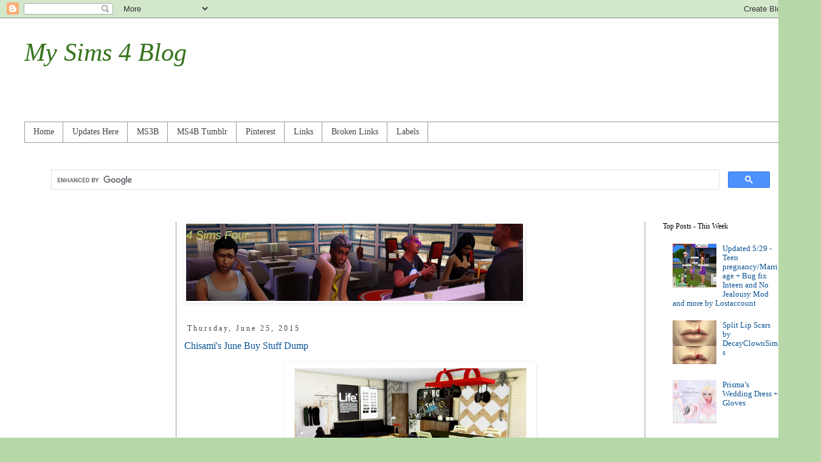

--- FILE ---
content_type: text/html; charset=UTF-8
request_url: https://mysims4blog.blogspot.com/2015_06_25_archive.html
body_size: 50950
content:
<!DOCTYPE html>
<html class='v2' dir='ltr' xmlns='http://www.w3.org/1999/xhtml' xmlns:b='http://www.google.com/2005/gml/b' xmlns:data='http://www.google.com/2005/gml/data' xmlns:expr='http://www.google.com/2005/gml/expr'>
<head>
<link href='https://www.blogger.com/static/v1/widgets/335934321-css_bundle_v2.css' rel='stylesheet' type='text/css'/>
<script async='async' data-ad-client='ca-pub-1598130291999457' src='https://pagead2.googlesyndication.com/pagead/js/adsbygoogle.js'></script>
<meta content='fe4111d473b48e5b9763a5c369f8d696' name='p:domain_verify'/>
<meta content='width=1100' name='viewport'/>
<meta content='text/html; charset=UTF-8' http-equiv='Content-Type'/>
<meta content='blogger' name='generator'/>
<link href='https://mysims4blog.blogspot.com/favicon.ico' rel='icon' type='image/x-icon'/>
<link href='http://mysims4blog.blogspot.com/2015_06_25_archive.html' rel='canonical'/>
<link rel="alternate" type="application/atom+xml" title="My Sims 4 Blog - Atom" href="https://mysims4blog.blogspot.com/feeds/posts/default" />
<link rel="alternate" type="application/rss+xml" title="My Sims 4 Blog - RSS" href="https://mysims4blog.blogspot.com/feeds/posts/default?alt=rss" />
<link rel="service.post" type="application/atom+xml" title="My Sims 4 Blog - Atom" href="https://www.blogger.com/feeds/7305027688931925911/posts/default" />
<!--Can't find substitution for tag [blog.ieCssRetrofitLinks]-->
<meta content='http://mysims4blog.blogspot.com/2015_06_25_archive.html' property='og:url'/>
<meta content='My Sims 4 Blog' property='og:title'/>
<meta content='An archive With Over 50,000 Sims 4 Custom Content Finds' property='og:description'/>
<title>My Sims 4 Blog: 06/25/15</title>
<style id='page-skin-1' type='text/css'><!--
/*
-----------------------------------------------
Blogger Template Style
Name:     Simple
Designer: Blogger
URL:      www.blogger.com
----------------------------------------------- */
/* Variable definitions
====================
<Variable name="keycolor" description="Main Color" type="color" default="#66bbdd"/>
<Group description="Page Text" selector="body">
<Variable name="body.font" description="Font" type="font"
default="normal normal 12px Arial, Tahoma, Helvetica, FreeSans, sans-serif"/>
<Variable name="body.text.color" description="Text Color" type="color" default="#222222"/>
</Group>
<Group description="Backgrounds" selector=".body-fauxcolumns-outer">
<Variable name="body.background.color" description="Outer Background" type="color" default="#66bbdd"/>
<Variable name="content.background.color" description="Main Background" type="color" default="#ffffff"/>
<Variable name="header.background.color" description="Header Background" type="color" default="transparent"/>
</Group>
<Group description="Links" selector=".main-outer">
<Variable name="link.color" description="Link Color" type="color" default="#2288bb"/>
<Variable name="link.visited.color" description="Visited Color" type="color" default="#888888"/>
<Variable name="link.hover.color" description="Hover Color" type="color" default="#33aaff"/>
</Group>
<Group description="Blog Title" selector=".header h1">
<Variable name="header.font" description="Font" type="font"
default="normal normal 60px Arial, Tahoma, Helvetica, FreeSans, sans-serif"/>
<Variable name="header.text.color" description="Title Color" type="color" default="#3399bb" />
</Group>
<Group description="Blog Description" selector=".header .description">
<Variable name="description.text.color" description="Description Color" type="color"
default="#777777" />
</Group>
<Group description="Tabs Text" selector=".tabs-inner .widget li a">
<Variable name="tabs.font" description="Font" type="font"
default="normal normal 14px Arial, Tahoma, Helvetica, FreeSans, sans-serif"/>
<Variable name="tabs.text.color" description="Text Color" type="color" default="#999999"/>
<Variable name="tabs.selected.text.color" description="Selected Color" type="color" default="#000000"/>
</Group>
<Group description="Tabs Background" selector=".tabs-outer .PageList">
<Variable name="tabs.background.color" description="Background Color" type="color" default="#f5f5f5"/>
<Variable name="tabs.selected.background.color" description="Selected Color" type="color" default="#eeeeee"/>
</Group>
<Group description="Post Title" selector="h3.post-title, .comments h4">
<Variable name="post.title.font" description="Font" type="font"
default="normal normal 22px Arial, Tahoma, Helvetica, FreeSans, sans-serif"/>
</Group>
<Group description="Date Header" selector=".date-header">
<Variable name="date.header.color" description="Text Color" type="color"
default="#444444"/>
<Variable name="date.header.background.color" description="Background Color" type="color"
default="transparent"/>
<Variable name="date.header.font" description="Text Font" type="font"
default="normal bold 11px Arial, Tahoma, Helvetica, FreeSans, sans-serif"/>
<Variable name="date.header.padding" description="Date Header Padding" type="string" default="inherit"/>
<Variable name="date.header.letterspacing" description="Date Header Letter Spacing" type="string" default="inherit"/>
<Variable name="date.header.margin" description="Date Header Margin" type="string" default="inherit"/>
</Group>
<Group description="Post Footer" selector=".post-footer">
<Variable name="post.footer.text.color" description="Text Color" type="color" default="#666666"/>
<Variable name="post.footer.background.color" description="Background Color" type="color"
default="#f9f9f9"/>
<Variable name="post.footer.border.color" description="Shadow Color" type="color" default="#eeeeee"/>
</Group>
<Group description="Gadgets" selector="h2">
<Variable name="widget.title.font" description="Title Font" type="font"
default="normal bold 11px Arial, Tahoma, Helvetica, FreeSans, sans-serif"/>
<Variable name="widget.title.text.color" description="Title Color" type="color" default="#000000"/>
<Variable name="widget.alternate.text.color" description="Alternate Color" type="color" default="#999999"/>
</Group>
<Group description="Images" selector=".main-inner">
<Variable name="image.background.color" description="Background Color" type="color" default="#ffffff"/>
<Variable name="image.border.color" description="Border Color" type="color" default="#eeeeee"/>
<Variable name="image.text.color" description="Caption Text Color" type="color" default="#444444"/>
</Group>
<Group description="Accents" selector=".content-inner">
<Variable name="body.rule.color" description="Separator Line Color" type="color" default="#eeeeee"/>
<Variable name="tabs.border.color" description="Tabs Border Color" type="color" default="#999999"/>
</Group>
<Variable name="body.background" description="Body Background" type="background"
color="#b6d7a8" default="$(color) none repeat scroll top left"/>
<Variable name="body.background.override" description="Body Background Override" type="string" default=""/>
<Variable name="body.background.gradient.cap" description="Body Gradient Cap" type="url"
default="url(https://resources.blogblog.com/blogblog/data/1kt/simple/gradients_light.png)"/>
<Variable name="body.background.gradient.tile" description="Body Gradient Tile" type="url"
default="url(https://resources.blogblog.com/blogblog/data/1kt/simple/body_gradient_tile_light.png)"/>
<Variable name="content.background.color.selector" description="Content Background Color Selector" type="string" default=".content-inner"/>
<Variable name="content.padding" description="Content Padding" type="length" default="10px" min="0" max="100px"/>
<Variable name="content.padding.horizontal" description="Content Horizontal Padding" type="length" default="10px" min="0" max="100px"/>
<Variable name="content.shadow.spread" description="Content Shadow Spread" type="length" default="40px" min="0" max="100px"/>
<Variable name="content.shadow.spread.webkit" description="Content Shadow Spread (WebKit)" type="length" default="5px" min="0" max="100px"/>
<Variable name="content.shadow.spread.ie" description="Content Shadow Spread (IE)" type="length" default="10px" min="0" max="100px"/>
<Variable name="main.border.width" description="Main Border Width" type="length" default="0" min="0" max="10px"/>
<Variable name="header.background.gradient" description="Header Gradient" type="url" default="none"/>
<Variable name="header.shadow.offset.left" description="Header Shadow Offset Left" type="length" default="-1px" min="-50px" max="50px"/>
<Variable name="header.shadow.offset.top" description="Header Shadow Offset Top" type="length" default="-1px" min="-50px" max="50px"/>
<Variable name="header.shadow.spread" description="Header Shadow Spread" type="length" default="1px" min="0" max="100px"/>
<Variable name="header.padding" description="Header Padding" type="length" default="30px" min="0" max="100px"/>
<Variable name="header.border.size" description="Header Border Size" type="length" default="1px" min="0" max="10px"/>
<Variable name="header.bottom.border.size" description="Header Bottom Border Size" type="length" default="1px" min="0" max="10px"/>
<Variable name="header.border.horizontalsize" description="Header Horizontal Border Size" type="length" default="0" min="0" max="10px"/>
<Variable name="description.text.size" description="Description Text Size" type="string" default="140%"/>
<Variable name="tabs.margin.top" description="Tabs Margin Top" type="length" default="0" min="0" max="100px"/>
<Variable name="tabs.margin.side" description="Tabs Side Margin" type="length" default="30px" min="0" max="100px"/>
<Variable name="tabs.background.gradient" description="Tabs Background Gradient" type="url"
default="url(https://resources.blogblog.com/blogblog/data/1kt/simple/gradients_light.png)"/>
<Variable name="tabs.border.width" description="Tabs Border Width" type="length" default="1px" min="0" max="10px"/>
<Variable name="tabs.bevel.border.width" description="Tabs Bevel Border Width" type="length" default="1px" min="0" max="10px"/>
<Variable name="post.margin.bottom" description="Post Bottom Margin" type="length" default="25px" min="0" max="100px"/>
<Variable name="image.border.small.size" description="Image Border Small Size" type="length" default="2px" min="0" max="10px"/>
<Variable name="image.border.large.size" description="Image Border Large Size" type="length" default="5px" min="0" max="10px"/>
<Variable name="page.width.selector" description="Page Width Selector" type="string" default=".region-inner"/>
<Variable name="page.width" description="Page Width" type="string" default="auto"/>
<Variable name="main.section.margin" description="Main Section Margin" type="length" default="15px" min="0" max="100px"/>
<Variable name="main.padding" description="Main Padding" type="length" default="15px" min="0" max="100px"/>
<Variable name="main.padding.top" description="Main Padding Top" type="length" default="30px" min="0" max="100px"/>
<Variable name="main.padding.bottom" description="Main Padding Bottom" type="length" default="30px" min="0" max="100px"/>
<Variable name="paging.background"
color="#ffffff"
description="Background of blog paging area" type="background"
default="transparent none no-repeat scroll top center"/>
<Variable name="footer.bevel" description="Bevel border length of footer" type="length" default="0" min="0" max="10px"/>
<Variable name="mobile.background.overlay" description="Mobile Background Overlay" type="string"
default="transparent none repeat scroll top left"/>
<Variable name="mobile.background.size" description="Mobile Background Size" type="string" default="auto"/>
<Variable name="mobile.button.color" description="Mobile Button Color" type="color" default="#ffffff" />
<Variable name="startSide" description="Side where text starts in blog language" type="automatic" default="left"/>
<Variable name="endSide" description="Side where text ends in blog language" type="automatic" default="right"/>
*/
/* Content
----------------------------------------------- */
body {
font: normal normal 13px Georgia, Utopia, 'Palatino Linotype', Palatino, serif;
color: #444444;
background: #b6d7a8 none no-repeat scroll center center;
padding: 0 0 0 0;
}
html body .region-inner {
min-width: 0;
max-width: 100%;
width: auto;
}
h2 {
font-size: 22px;
}
a:link {
text-decoration:none;
color: #0b5394;
}
a:visited {
text-decoration:none;
color: #741b47;
}
a:hover {
text-decoration:underline;
color: #741b47;
}
.body-fauxcolumn-outer .fauxcolumn-inner {
background: transparent none repeat scroll top left;
_background-image: none;
}
.body-fauxcolumn-outer .cap-top {
position: absolute;
z-index: 1;
height: 400px;
width: 100%;
}
.body-fauxcolumn-outer .cap-top .cap-left {
width: 100%;
background: transparent none repeat-x scroll top left;
_background-image: none;
}
.content-outer {
-moz-box-shadow: 0 0 0 rgba(0, 0, 0, .15);
-webkit-box-shadow: 0 0 0 rgba(0, 0, 0, .15);
-goog-ms-box-shadow: 0 0 0 #333333;
box-shadow: 0 0 0 rgba(0, 0, 0, .15);
margin-bottom: 1px;
}
.content-inner {
padding: 10px 40px;
}
.content-inner {
background-color: #ffffff;
}
/* Header
----------------------------------------------- */
.header-outer {
background: #ffffff none repeat-x scroll 0 -400px;
_background-image: none;
}
.Header h1 {
font: italic normal 42px Georgia, Utopia, 'Palatino Linotype', Palatino, serif;
color: #38761d;
text-shadow: 0 0 0 rgba(0, 0, 0, .2);
}
.Header h1 a {
color: #38761d;
}
.Header .description {
font-size: 18px;
color: #ffffff;
}
.header-inner .Header .titlewrapper {
padding: 22px 0;
}
.header-inner .Header .descriptionwrapper {
padding: 0 0;
}
/* Tabs
----------------------------------------------- */
.tabs-inner .section:first-child {
border-top: 0 solid #999999;
}
.tabs-inner .section:first-child ul {
margin-top: -1px;
border-top: 1px solid #999999;
border-left: 1px solid #999999;
border-right: 1px solid #999999;
}
.tabs-inner .widget ul {
background: transparent none repeat-x scroll 0 -800px;
_background-image: none;
border-bottom: 1px solid #999999;
margin-top: 0;
margin-left: -30px;
margin-right: -30px;
}
.tabs-inner .widget li a {
display: inline-block;
padding: .6em 1em;
font: normal normal 14px Georgia, Utopia, 'Palatino Linotype', Palatino, serif;
color: #444444;
border-left: 1px solid #ffffff;
border-right: 1px solid #999999;
}
.tabs-inner .widget li:first-child a {
border-left: none;
}
.tabs-inner .widget li.selected a, .tabs-inner .widget li a:hover {
color: #38761d;
background-color: #cccccc;
text-decoration: none;
}
/* Columns
----------------------------------------------- */
.main-outer {
border-top: 0 solid #999999;
}
.fauxcolumn-left-outer .fauxcolumn-inner {
border-right: 1px solid #999999;
}
.fauxcolumn-right-outer .fauxcolumn-inner {
border-left: 1px solid #999999;
}
/* Headings
----------------------------------------------- */
div.widget > h2,
div.widget h2.title {
margin: 0 0 1em 0;
font: normal normal 12px Georgia, Utopia, 'Palatino Linotype', Palatino, serif;
color: #000000;
}
/* Widgets
----------------------------------------------- */
.widget .zippy {
color: #444444;
text-shadow: 2px 2px 1px rgba(0, 0, 0, .1);
}
.widget .popular-posts ul {
list-style: none;
}
/* Posts
----------------------------------------------- */
h2.date-header {
font: normal normal 12px Georgia, Utopia, 'Palatino Linotype', Palatino, serif;
}
.date-header span {
background-color: #ffffff;
color: #444444;
padding: 0.4em;
letter-spacing: 3px;
margin: inherit;
}
.main-inner {
padding-top: 35px;
padding-bottom: 65px;
}
.main-inner .column-center-inner {
padding: 0 0;
}
.main-inner .column-center-inner .section {
margin: 0 1em;
}
.post {
margin: 0 0 45px 0;
}
h3.post-title, .comments h4 {
font: normal normal 16px Georgia, Utopia, 'Palatino Linotype', Palatino, serif;
margin: .75em 0 0;
}
.post-body {
font-size: 110%;
line-height: 1.4;
position: relative;
}
.post-body img, .post-body .tr-caption-container, .Profile img, .Image img,
.BlogList .item-thumbnail img {
padding: 2px;
background: #ffffff;
border: 1px solid #ffffff;
-moz-box-shadow: 1px 1px 5px rgba(0, 0, 0, .1);
-webkit-box-shadow: 1px 1px 5px rgba(0, 0, 0, .1);
box-shadow: 1px 1px 5px rgba(0, 0, 0, .1);
}
.post-body img, .post-body .tr-caption-container {
padding: 5px;
}
.post-body .tr-caption-container {
color: #444444;
}
.post-body .tr-caption-container img {
padding: 0;
background: transparent;
border: none;
-moz-box-shadow: 0 0 0 rgba(0, 0, 0, .1);
-webkit-box-shadow: 0 0 0 rgba(0, 0, 0, .1);
box-shadow: 0 0 0 rgba(0, 0, 0, .1);
}
.post-header {
margin: 0 0 1.5em;
line-height: 1.6;
font-size: 90%;
}
.post-footer {
margin: 20px -2px 0;
padding: 5px 10px;
color: #000000;
background-color: #ffffff;
border-bottom: 1px solid #444444;
line-height: 1.6;
font-size: 90%;
}
#comments .comment-author {
padding-top: 1.5em;
border-top: 1px solid #999999;
background-position: 0 1.5em;
}
#comments .comment-author:first-child {
padding-top: 0;
border-top: none;
}
.avatar-image-container {
margin: .2em 0 0;
}
#comments .avatar-image-container img {
border: 1px solid #ffffff;
}
/* Comments
----------------------------------------------- */
.comments .comments-content .icon.blog-author {
background-repeat: no-repeat;
background-image: url([data-uri]);
}
.comments .comments-content .loadmore a {
border-top: 1px solid #444444;
border-bottom: 1px solid #444444;
}
.comments .comment-thread.inline-thread {
background-color: #ffffff;
}
.comments .continue {
border-top: 2px solid #444444;
}
/* Accents
---------------------------------------------- */
.section-columns td.columns-cell {
border-left: 1px solid #999999;
}
.blog-pager {
background: transparent url(//www.blogblog.com/1kt/simple/paging_dot.png) repeat-x scroll top center;
}
.blog-pager-older-link, .home-link,
.blog-pager-newer-link {
background-color: #ffffff;
padding: 5px;
}
.footer-outer {
border-top: 1px dashed #bbbbbb;
}
/* Mobile
----------------------------------------------- */
body.mobile  {
background-size: auto;
}
.mobile .body-fauxcolumn-outer {
background: transparent none repeat scroll top left;
}
.mobile .body-fauxcolumn-outer .cap-top {
background-size: 100% auto;
}
.mobile .content-outer {
-webkit-box-shadow: 0 0 3px rgba(0, 0, 0, .15);
box-shadow: 0 0 3px rgba(0, 0, 0, .15);
}
.mobile .tabs-inner .widget ul {
margin-left: 0;
margin-right: 0;
}
.mobile .post {
margin: 0;
}
.mobile .main-inner .column-center-inner .section {
margin: 0;
}
.mobile .date-header span {
padding: 0.1em 10px;
margin: 0 -10px;
}
.mobile h3.post-title {
margin: 0;
}
.mobile .blog-pager {
background: transparent none no-repeat scroll top center;
}
.mobile .footer-outer {
border-top: none;
}
.mobile .main-inner, .mobile .footer-inner {
background-color: #ffffff;
}
.mobile-index-contents {
color: #444444;
}
.mobile-link-button {
background-color: #0b5394;
}
.mobile-link-button a:link, .mobile-link-button a:visited {
color: #ffffff;
}
.mobile .tabs-inner .section:first-child {
border-top: none;
}
.mobile .tabs-inner .PageList .widget-content {
background-color: #cccccc;
color: #38761d;
border-top: 1px solid #999999;
border-bottom: 1px solid #999999;
}
.mobile .tabs-inner .PageList .widget-content .pagelist-arrow {
border-left: 1px solid #999999;
}

--></style>
<style id='template-skin-1' type='text/css'><!--
body {
min-width: 1350px;
}
.content-outer, .content-fauxcolumn-outer, .region-inner {
min-width: 1350px;
max-width: 1350px;
_width: 1350px;
}
.main-inner .columns {
padding-left: 250px;
padding-right: 250px;
}
.main-inner .fauxcolumn-center-outer {
left: 250px;
right: 250px;
/* IE6 does not respect left and right together */
_width: expression(this.parentNode.offsetWidth -
parseInt("250px") -
parseInt("250px") + 'px');
}
.main-inner .fauxcolumn-left-outer {
width: 250px;
}
.main-inner .fauxcolumn-right-outer {
width: 250px;
}
.main-inner .column-left-outer {
width: 250px;
right: 100%;
margin-left: -250px;
}
.main-inner .column-right-outer {
width: 250px;
margin-right: -250px;
}
#layout {
min-width: 0;
}
#layout .content-outer {
min-width: 0;
width: 800px;
}
#layout .region-inner {
min-width: 0;
width: auto;
}
--></style>
<script type='text/javascript'>
        (function(i,s,o,g,r,a,m){i['GoogleAnalyticsObject']=r;i[r]=i[r]||function(){
        (i[r].q=i[r].q||[]).push(arguments)},i[r].l=1*new Date();a=s.createElement(o),
        m=s.getElementsByTagName(o)[0];a.async=1;a.src=g;m.parentNode.insertBefore(a,m)
        })(window,document,'script','https://www.google-analytics.com/analytics.js','ga');
        ga('create', 'UA-36789532-1', 'auto', 'blogger');
        ga('blogger.send', 'pageview');
      </script>
<link href='https://www.blogger.com/dyn-css/authorization.css?targetBlogID=7305027688931925911&amp;zx=0e7028e9-c057-4354-9cb5-811b88301211' media='none' onload='if(media!=&#39;all&#39;)media=&#39;all&#39;' rel='stylesheet'/><noscript><link href='https://www.blogger.com/dyn-css/authorization.css?targetBlogID=7305027688931925911&amp;zx=0e7028e9-c057-4354-9cb5-811b88301211' rel='stylesheet'/></noscript>
<meta name='google-adsense-platform-account' content='ca-host-pub-1556223355139109'/>
<meta name='google-adsense-platform-domain' content='blogspot.com'/>

<!-- data-ad-client=ca-pub-1598130291999457 -->

</head><!-- Go to www.addthis.com/dashboard to customize your tools -->
<script src='//s7.addthis.com/js/300/addthis_widget.js#pubid=ra-54207bd53b44293d' type='text/javascript'></script>
<body class='loading'>
<div class='navbar section' id='navbar'><div class='widget Navbar' data-version='1' id='Navbar1'><script type="text/javascript">
    function setAttributeOnload(object, attribute, val) {
      if(window.addEventListener) {
        window.addEventListener('load',
          function(){ object[attribute] = val; }, false);
      } else {
        window.attachEvent('onload', function(){ object[attribute] = val; });
      }
    }
  </script>
<div id="navbar-iframe-container"></div>
<script type="text/javascript" src="https://apis.google.com/js/platform.js"></script>
<script type="text/javascript">
      gapi.load("gapi.iframes:gapi.iframes.style.bubble", function() {
        if (gapi.iframes && gapi.iframes.getContext) {
          gapi.iframes.getContext().openChild({
              url: 'https://www.blogger.com/navbar/7305027688931925911?origin\x3dhttps://mysims4blog.blogspot.com',
              where: document.getElementById("navbar-iframe-container"),
              id: "navbar-iframe"
          });
        }
      });
    </script><script type="text/javascript">
(function() {
var script = document.createElement('script');
script.type = 'text/javascript';
script.src = '//pagead2.googlesyndication.com/pagead/js/google_top_exp.js';
var head = document.getElementsByTagName('head')[0];
if (head) {
head.appendChild(script);
}})();
</script>
</div></div>
<div class='body-fauxcolumns'>
<div class='fauxcolumn-outer body-fauxcolumn-outer'>
<div class='cap-top'>
<div class='cap-left'></div>
<div class='cap-right'></div>
</div>
<div class='fauxborder-left'>
<div class='fauxborder-right'></div>
<div class='fauxcolumn-inner'>
</div>
</div>
<div class='cap-bottom'>
<div class='cap-left'></div>
<div class='cap-right'></div>
</div>
</div>
</div>
<div class='content'>
<div class='content-fauxcolumns'>
<div class='fauxcolumn-outer content-fauxcolumn-outer'>
<div class='cap-top'>
<div class='cap-left'></div>
<div class='cap-right'></div>
</div>
<div class='fauxborder-left'>
<div class='fauxborder-right'></div>
<div class='fauxcolumn-inner'>
</div>
</div>
<div class='cap-bottom'>
<div class='cap-left'></div>
<div class='cap-right'></div>
</div>
</div>
</div>
<div class='content-outer'>
<div class='content-cap-top cap-top'>
<div class='cap-left'></div>
<div class='cap-right'></div>
</div>
<div class='fauxborder-left content-fauxborder-left'>
<div class='fauxborder-right content-fauxborder-right'></div>
<div class='content-inner'>
<header>
<div class='header-outer'>
<div class='header-cap-top cap-top'>
<div class='cap-left'></div>
<div class='cap-right'></div>
</div>
<div class='fauxborder-left header-fauxborder-left'>
<div class='fauxborder-right header-fauxborder-right'></div>
<div class='region-inner header-inner'>
<div class='header section' id='header'><div class='widget Header' data-version='1' id='Header1'>
<div id='header-inner'>
<div class='titlewrapper'>
<h1 class='title'>
<a href='https://mysims4blog.blogspot.com/'>
My Sims 4 Blog
</a>
</h1>
</div>
<div class='descriptionwrapper'>
<p class='description'><span>An archive With Over 50,000 Sims 4 Custom Content Finds</span></p>
</div>
</div>
</div></div>
</div>
</div>
<div class='header-cap-bottom cap-bottom'>
<div class='cap-left'></div>
<div class='cap-right'></div>
</div>
</div>
</header>
<div class='tabs-outer'>
<div class='tabs-cap-top cap-top'>
<div class='cap-left'></div>
<div class='cap-right'></div>
</div>
<div class='fauxborder-left tabs-fauxborder-left'>
<div class='fauxborder-right tabs-fauxborder-right'></div>
<div class='region-inner tabs-inner'>
<div class='tabs section' id='crosscol'><div class='widget PageList' data-version='1' id='PageList1'>
<h2>Pages</h2>
<div class='widget-content'>
<ul>
<li>
<a href='https://mysims4blog.blogspot.com/'>Home</a>
</li>
<li>
<a href='https://mysims4blog.blogspot.com/p/updates-here.html'>Updates Here</a>
</li>
<li>
<a href='http://mysims3blog.blogspot.com/'>MS3B</a>
</li>
<li>
<a href='http://ms4b.tumblr.com/'>MS4B Tumblr</a>
</li>
<li>
<a href='http://www.pinterest.com/mysims3blog/my-sims-4-blog/'>Pinterest</a>
</li>
<li>
<a href='https://mysims4blog.blogspot.com/p/links.html'>Links</a>
</li>
<li>
<a href='https://mysims4blog.blogspot.com/p/broken-links.html'>Broken Links</a>
</li>
<li>
<a href='https://mysims4blog.blogspot.com/p/labels.html'>Labels</a>
</li>
</ul>
<div class='clear'></div>
</div>
</div></div>
<div class='tabs section' id='crosscol-overflow'><div class='widget HTML' data-version='1' id='HTML5'>
<h2 class='title'>Search This Blog</h2>
<div class='widget-content'>
<script async src="https://cse.google.com/cse.js?cx=partner-pub-1598130291999457:7083109309"></script>
<div class="gcse-search"></div>

<script data-ad-client="ca-pub-1598130291999457" async src="https://pagead2.googlesyndication.com/pagead/js/adsbygoogle.js"></script>
</div>
<div class='clear'></div>
</div></div>
</div>
</div>
<div class='tabs-cap-bottom cap-bottom'>
<div class='cap-left'></div>
<div class='cap-right'></div>
</div>
</div>
<div class='main-outer'>
<div class='main-cap-top cap-top'>
<div class='cap-left'></div>
<div class='cap-right'></div>
</div>
<div class='fauxborder-left main-fauxborder-left'>
<div class='fauxborder-right main-fauxborder-right'></div>
<div class='region-inner main-inner'>
<div class='columns fauxcolumns'>
<div class='fauxcolumn-outer fauxcolumn-center-outer'>
<div class='cap-top'>
<div class='cap-left'></div>
<div class='cap-right'></div>
</div>
<div class='fauxborder-left'>
<div class='fauxborder-right'></div>
<div class='fauxcolumn-inner'>
</div>
</div>
<div class='cap-bottom'>
<div class='cap-left'></div>
<div class='cap-right'></div>
</div>
</div>
<div class='fauxcolumn-outer fauxcolumn-left-outer'>
<div class='cap-top'>
<div class='cap-left'></div>
<div class='cap-right'></div>
</div>
<div class='fauxborder-left'>
<div class='fauxborder-right'></div>
<div class='fauxcolumn-inner'>
</div>
</div>
<div class='cap-bottom'>
<div class='cap-left'></div>
<div class='cap-right'></div>
</div>
</div>
<div class='fauxcolumn-outer fauxcolumn-right-outer'>
<div class='cap-top'>
<div class='cap-left'></div>
<div class='cap-right'></div>
</div>
<div class='fauxborder-left'>
<div class='fauxborder-right'></div>
<div class='fauxcolumn-inner'>
</div>
</div>
<div class='cap-bottom'>
<div class='cap-left'></div>
<div class='cap-right'></div>
</div>
</div>
<!-- corrects IE6 width calculation -->
<div class='columns-inner'>
<div class='column-center-outer'>
<div class='column-center-inner'>
<div class='main section' id='main'><div class='widget Image' data-version='1' id='Image6'>
<div class='widget-content'>
<a href='https://4simsfour.blogspot.com/'>
<img alt='' height='127' id='Image6_img' src='https://blogger.googleusercontent.com/img/b/R29vZ2xl/AVvXsEhiYGTcgbfHh7OMsiHC8M7DVsf0xJEvhkok1oTOcG-KevrQfSvsb9JWMmwUbFANTHntoEd6m6JBQFPBjRvwe9OcAmwCO5EjpH4lZk2Le8zWuOoOV6DUKJe5IWcI_MhQWJyXlshfyrwsdt-8/s1600/4sfourbanner.jpg' width='554'/>
</a>
<br/>
</div>
<div class='clear'></div>
</div><div class='widget Blog' data-version='1' id='Blog1'>
<div class='blog-posts hfeed'>
<!--Can't find substitution for tag [defaultAdStart]-->

          <div class="date-outer">
        
<h2 class='date-header'><span>Thursday, June 25, 2015</span></h2>

          <div class="date-posts">
        
<div class='post-outer'>
<div class='post hentry' itemprop='blogPost' itemscope='itemscope' itemtype='http://schema.org/BlogPosting'>
<meta content='https://blogger.googleusercontent.com/img/b/R29vZ2xl/AVvXsEgpjx0BkyTzxwkhHzKrPfMRaBglHEj4R5o1jQWj5QrGWFyOzDf-KrnUuBAnGarxSkyCqufs_f_pXvqn-HYosUGsO1TXQ_oy7jNDZ-8rchIxXBV5pBParQFLJ8jEYrk5x27mlt0_62_vJFI/s400/tumblr_nqd36zd3QQ1rangweo1_1280.png' itemprop='image_url'/>
<meta content='7305027688931925911' itemprop='blogId'/>
<meta content='920090651751205955' itemprop='postId'/>
<a name='920090651751205955'></a>
<h3 class='post-title entry-title' itemprop='name'>
<a href='https://mysims4blog.blogspot.com/2015/06/chisamis-june-buy-stuff-dump.html'>Chisami's June Buy Stuff Dump</a>
</h3>
<div class='post-header'>
<div class='post-header-line-1'></div>
</div>
<div class='post-body entry-content' id='post-body-920090651751205955' itemprop='description articleBody'>
<div class="separator" style="clear: both; text-align: center;">
<a href="https://blogger.googleusercontent.com/img/b/R29vZ2xl/AVvXsEgpjx0BkyTzxwkhHzKrPfMRaBglHEj4R5o1jQWj5QrGWFyOzDf-KrnUuBAnGarxSkyCqufs_f_pXvqn-HYosUGsO1TXQ_oy7jNDZ-8rchIxXBV5pBParQFLJ8jEYrk5x27mlt0_62_vJFI/s1600/tumblr_nqd36zd3QQ1rangweo1_1280.png" imageanchor="1" style="margin-left: 1em; margin-right: 1em;"><img border="0" src="https://blogger.googleusercontent.com/img/b/R29vZ2xl/AVvXsEgpjx0BkyTzxwkhHzKrPfMRaBglHEj4R5o1jQWj5QrGWFyOzDf-KrnUuBAnGarxSkyCqufs_f_pXvqn-HYosUGsO1TXQ_oy7jNDZ-8rchIxXBV5pBParQFLJ8jEYrk5x27mlt0_62_vJFI/s400/tumblr_nqd36zd3QQ1rangweo1_1280.png" /></a></div>
<div style="text-align: center;">
<a href="https://blogger.googleusercontent.com/img/b/R29vZ2xl/AVvXsEgibDfIob4VEczzoT9Nm4NiUC00EhY0ciqbTALa3MFla58kagXlNQ0mK6FLdS9WLXyUF1KcD1lOZ-lCfTnkQ1H_c74iC4tFihUP2H4Rbin9BKashdm2LNqTocP4NlPiyVeeYdrThg8Sjno/s1600/tumblr_inline_nqd2kldpBe1qg14z3_500.png" imageanchor="1"><img border="0" src="https://blogger.googleusercontent.com/img/b/R29vZ2xl/AVvXsEgibDfIob4VEczzoT9Nm4NiUC00EhY0ciqbTALa3MFla58kagXlNQ0mK6FLdS9WLXyUF1KcD1lOZ-lCfTnkQ1H_c74iC4tFihUP2H4Rbin9BKashdm2LNqTocP4NlPiyVeeYdrThg8Sjno/s200/tumblr_inline_nqd2kldpBe1qg14z3_500.png" /></a><a href="https://blogger.googleusercontent.com/img/b/R29vZ2xl/AVvXsEgbdEDb2iaeyb5dN9ff6uzQ6_0nG6LQyFXXZ_ge4eaLgLf18d_hlbbGIu5_NWiAt8pLw-BM8_Oj-sW86MhpA0CYHstBrZ_Y90yzNSj73yhGWV4W7vOTa2Mkz7pxn8goqeO0MICPEa7zxcE/s1600/tumblr_inline_nqd2kqI2BC1qg14z3_500.png" imageanchor="1"><img border="0" src="https://blogger.googleusercontent.com/img/b/R29vZ2xl/AVvXsEgbdEDb2iaeyb5dN9ff6uzQ6_0nG6LQyFXXZ_ge4eaLgLf18d_hlbbGIu5_NWiAt8pLw-BM8_Oj-sW86MhpA0CYHstBrZ_Y90yzNSj73yhGWV4W7vOTa2Mkz7pxn8goqeO0MICPEa7zxcE/s200/tumblr_inline_nqd2kqI2BC1qg14z3_500.png" /></a></div>
<div class="separator" style="clear: both; text-align: center;">
<a href="https://blogger.googleusercontent.com/img/b/R29vZ2xl/AVvXsEia2diCsnDzPGHQb0HYyo6zN-vqA-vjF6AD6YfSOBfnnqfySZuH-45cN21u8ki8xa_9QPnnzLB3sUBQ_SCJRNy9WQimhq8IwmTxt-0oLdS6aE-8hG7LZeqxNKC6hGGgS_hIQautcNub6Xo/s1600/tumblr_inline_nqd2lxWZ2f1qg14z3_500.png" imageanchor="1" style="margin-left: 1em; margin-right: 1em;"><img border="0" src="https://blogger.googleusercontent.com/img/b/R29vZ2xl/AVvXsEia2diCsnDzPGHQb0HYyo6zN-vqA-vjF6AD6YfSOBfnnqfySZuH-45cN21u8ki8xa_9QPnnzLB3sUBQ_SCJRNy9WQimhq8IwmTxt-0oLdS6aE-8hG7LZeqxNKC6hGGgS_hIQautcNub6Xo/s400/tumblr_inline_nqd2lxWZ2f1qg14z3_500.png" /></a></div>
<div class="separator" style="clear: both; text-align: center;">
<a href="https://blogger.googleusercontent.com/img/b/R29vZ2xl/AVvXsEhk1FFDMrQWzuJ1S060MoUTvCdcyeX7G11GSDFh_tEaO4jErRMEp10jCEs2j0nT33_39g7sGIMcpNE9TppyK4tJx0QHRcl-XYvPhRp2x8oq69qePJVRjl9jWOuogevJvn18Tc_HfpHKtfc/s1600/tumblr_inline_nqd2nnBElR1qg14z3_500.png" imageanchor="1" style="margin-left: 1em; margin-right: 1em;"><img border="0" src="https://blogger.googleusercontent.com/img/b/R29vZ2xl/AVvXsEhk1FFDMrQWzuJ1S060MoUTvCdcyeX7G11GSDFh_tEaO4jErRMEp10jCEs2j0nT33_39g7sGIMcpNE9TppyK4tJx0QHRcl-XYvPhRp2x8oq69qePJVRjl9jWOuogevJvn18Tc_HfpHKtfc/s400/tumblr_inline_nqd2nnBElR1qg14z3_500.png" /></a></div>
<div style="text-align: center;">
<a href="https://blogger.googleusercontent.com/img/b/R29vZ2xl/AVvXsEgib0006n3Nw3oTDaiGpbIUTi0iXGACVbH8m60QlkeZhOS7cBpBBBTBxppd3-sbsqyrON4P-RcWOpCfkbyqX2vEKL8J2A3dlhx2uCGs2ZA-adFUz4qunAfLA7ROiISIrc4ED3lzjTF15mM/s1600/tumblr_inline_nqd2l9uQ4x1qg14z3_500.png" imageanchor="1"><img border="0" src="https://blogger.googleusercontent.com/img/b/R29vZ2xl/AVvXsEgib0006n3Nw3oTDaiGpbIUTi0iXGACVbH8m60QlkeZhOS7cBpBBBTBxppd3-sbsqyrON4P-RcWOpCfkbyqX2vEKL8J2A3dlhx2uCGs2ZA-adFUz4qunAfLA7ROiISIrc4ED3lzjTF15mM/s200/tumblr_inline_nqd2l9uQ4x1qg14z3_500.png" /></a><a href="https://blogger.googleusercontent.com/img/b/R29vZ2xl/AVvXsEis9YiEaXSGOqjDR_TtNV41O7V79QG6yAPk2QYh-ykO8rwRepKmpVBOtC6o3cNl72mTK0exxi7yE_txofmPwVMLGjlalT1_DKnYx3YxPOzqlMifs0S6BCWcvJX_07LxZV4NtMx8KwKV02M/s1600/tumblr_inline_nqd2lfMv6J1qg14z3_500.png" imageanchor="1"><img border="0" src="https://blogger.googleusercontent.com/img/b/R29vZ2xl/AVvXsEis9YiEaXSGOqjDR_TtNV41O7V79QG6yAPk2QYh-ykO8rwRepKmpVBOtC6o3cNl72mTK0exxi7yE_txofmPwVMLGjlalT1_DKnYx3YxPOzqlMifs0S6BCWcvJX_07LxZV4NtMx8KwKV02M/s200/tumblr_inline_nqd2lfMv6J1qg14z3_500.png" /></a><a href="https://blogger.googleusercontent.com/img/b/R29vZ2xl/AVvXsEikPaXdwZqJXBxayXyjXHKVMVCODYAK9kMuyrA8br2RGgme0zKKvGfDZEuYKWeo1F141drmKEQWUAINhyphenhyphenlxpHfn5VUVXO5AMGwxWHQ9xhf-s4x4HT7NoUUDxPxSigWa1gZOYDcNrktDYzw/s1600/tumblr_inline_nqd2mamDKv1qg14z3_500.png" imageanchor="1"><img border="0" src="https://blogger.googleusercontent.com/img/b/R29vZ2xl/AVvXsEikPaXdwZqJXBxayXyjXHKVMVCODYAK9kMuyrA8br2RGgme0zKKvGfDZEuYKWeo1F141drmKEQWUAINhyphenhyphenlxpHfn5VUVXO5AMGwxWHQ9xhf-s4x4HT7NoUUDxPxSigWa1gZOYDcNrktDYzw/s200/tumblr_inline_nqd2mamDKv1qg14z3_500.png" /></a><a href="https://blogger.googleusercontent.com/img/b/R29vZ2xl/AVvXsEiAoNbKGRYCavOtF_rJoJGKvoC6rNoV7ScQaD07Fx-NJ68ETIL5xLieQk_3RYc-GpCOLT2mbuwgXAvKFZnaVeotrM6ji7k1zXiXkVD_t3rUIMEc36HdLaQiVU2oIgN5Fdp_n6nLfbjyva8/s1600/tumblr_inline_nqd2mc2RpX1qg14z3_500.png" imageanchor="1"><img border="0" src="https://blogger.googleusercontent.com/img/b/R29vZ2xl/AVvXsEiAoNbKGRYCavOtF_rJoJGKvoC6rNoV7ScQaD07Fx-NJ68ETIL5xLieQk_3RYc-GpCOLT2mbuwgXAvKFZnaVeotrM6ji7k1zXiXkVD_t3rUIMEc36HdLaQiVU2oIgN5Fdp_n6nLfbjyva8/s200/tumblr_inline_nqd2mc2RpX1qg14z3_500.png" /></a></div>
<div class="separator" style="clear: both; text-align: center;">
<a href="https://blogger.googleusercontent.com/img/b/R29vZ2xl/AVvXsEhgQbfHIk1f9zXCfe4kj9L9gXVL0FGstybfN3JajfN1IOm2_BWI7y3Jz7zIYDXUi5ft1oXff7ZC0uMUvNsciNh4KFC1ejIeRhVGZFCmseiyAW4-pmCK2Q6Qdw13PJKzM2puULzdHJn3ldA/s1600/tumblr_inline_nqd2ljmscu1qg14z3_500.png" imageanchor="1" style="margin-left: 1em; margin-right: 1em;"><img border="0" src="https://blogger.googleusercontent.com/img/b/R29vZ2xl/AVvXsEhgQbfHIk1f9zXCfe4kj9L9gXVL0FGstybfN3JajfN1IOm2_BWI7y3Jz7zIYDXUi5ft1oXff7ZC0uMUvNsciNh4KFC1ejIeRhVGZFCmseiyAW4-pmCK2Q6Qdw13PJKzM2puULzdHJn3ldA/s400/tumblr_inline_nqd2ljmscu1qg14z3_500.png" /></a></div>
<div class="separator" style="clear: both; text-align: center;">
<a href="https://blogger.googleusercontent.com/img/b/R29vZ2xl/AVvXsEiKjMvF8iFBaBDxg6zTvoX_PyGwTbpph0c6j5wb09zm5AnjuSLIg2Nzf5yXm_ZguY4qSum8uP0M_lTI3WKfOlO4dyRXIhuNMD0QF1gFF1HF2D7kseOb9d1-JhJtDE9jj2NB0s5n38OrqNg/s1600/tumblr_inline_nqd2qaZHmp1qg14z3_500.png" imageanchor="1" style="margin-left: 1em; margin-right: 1em;"><img border="0" src="https://blogger.googleusercontent.com/img/b/R29vZ2xl/AVvXsEiKjMvF8iFBaBDxg6zTvoX_PyGwTbpph0c6j5wb09zm5AnjuSLIg2Nzf5yXm_ZguY4qSum8uP0M_lTI3WKfOlO4dyRXIhuNMD0QF1gFF1HF2D7kseOb9d1-JhJtDE9jj2NB0s5n38OrqNg/s400/tumblr_inline_nqd2qaZHmp1qg14z3_500.png" /></a></div>
<div class="separator" style="clear: both; text-align: center;">
<a href="https://blogger.googleusercontent.com/img/b/R29vZ2xl/AVvXsEjd31dqYvvGZ491eMrE6PkTX29kkrZRQBtSXZc_nm7UbbGkhYdAhAmwXWTFuy9hd09kH0HhcQP_Ls-2oVeaMp9THpGZmuorx8o6LdNqD9P0taF0AJwsp1j3zRVYYjGZrfKqR9laXZhL9ss/s1600/tumblr_inline_nqd2ngka771qg14z3_500.png" imageanchor="1" style="margin-left: 1em; margin-right: 1em;"><img border="0" src="https://blogger.googleusercontent.com/img/b/R29vZ2xl/AVvXsEjd31dqYvvGZ491eMrE6PkTX29kkrZRQBtSXZc_nm7UbbGkhYdAhAmwXWTFuy9hd09kH0HhcQP_Ls-2oVeaMp9THpGZmuorx8o6LdNqD9P0taF0AJwsp1j3zRVYYjGZrfKqR9laXZhL9ss/s400/tumblr_inline_nqd2ngka771qg14z3_500.png" /></a></div>
<div style="text-align: center;">
<a href="https://blogger.googleusercontent.com/img/b/R29vZ2xl/AVvXsEjPRc4ktITEiuXKL_EHHZ5G-2zT8UnE_j4FAs6H_IZqRbDw4NN_p8qc7ZqZ-BdjKQ9n9GmhdTvD9flY-S7hAP5u-ZLBeOEqkOXcbhezExdQz8r9jFyDmqOPPrAeh7yBG0_qaDa5Gh39FUQ/s1600/tumblr_inline_nqd2l52DxW1qg14z3_500.png" imageanchor="1"><img border="0" src="https://blogger.googleusercontent.com/img/b/R29vZ2xl/AVvXsEjPRc4ktITEiuXKL_EHHZ5G-2zT8UnE_j4FAs6H_IZqRbDw4NN_p8qc7ZqZ-BdjKQ9n9GmhdTvD9flY-S7hAP5u-ZLBeOEqkOXcbhezExdQz8r9jFyDmqOPPrAeh7yBG0_qaDa5Gh39FUQ/s200/tumblr_inline_nqd2l52DxW1qg14z3_500.png" /></a><a href="https://blogger.googleusercontent.com/img/b/R29vZ2xl/AVvXsEj5H1Dkav6gQmmOet3nqIeqDSUz9wsZlPk-KaMe_CnKf6SEhdXnoqPXqDDaMoqjG1JSfxXJsoFZEr3zZKmXKlp6NVKAyVgU2Tyx_yg8LJJufKz1Bw5kJKCN4p3qTyiw-3kvREtiRAJTRlQ/s1600/tumblr_inline_nqd2mx5RZY1qg14z3_500.png" imageanchor="1"><img border="0" src="https://blogger.googleusercontent.com/img/b/R29vZ2xl/AVvXsEj5H1Dkav6gQmmOet3nqIeqDSUz9wsZlPk-KaMe_CnKf6SEhdXnoqPXqDDaMoqjG1JSfxXJsoFZEr3zZKmXKlp6NVKAyVgU2Tyx_yg8LJJufKz1Bw5kJKCN4p3qTyiw-3kvREtiRAJTRlQ/s200/tumblr_inline_nqd2mx5RZY1qg14z3_500.png" /></a></div>
<div class="separator" style="clear: both; text-align: center;">
<a href="https://blogger.googleusercontent.com/img/b/R29vZ2xl/AVvXsEjGhukMP58nyO3o7tQuqNXRPPCpOnUsaz1x-2WomWlw7WSEqzS_zwBVrYtTa-jjrYq5lR-cG1oINaxtepFqDAlGsQg7DMeX6PuBRfYPlFywuvT3V_Sd__s0r2jTnxqhA_1mLpehlYmBfsY/s1600/tumblr_inline_nqd2nzel2l1qg14z3_500.png" imageanchor="1" style="margin-left: 1em; margin-right: 1em;"><img border="0" src="https://blogger.googleusercontent.com/img/b/R29vZ2xl/AVvXsEjGhukMP58nyO3o7tQuqNXRPPCpOnUsaz1x-2WomWlw7WSEqzS_zwBVrYtTa-jjrYq5lR-cG1oINaxtepFqDAlGsQg7DMeX6PuBRfYPlFywuvT3V_Sd__s0r2jTnxqhA_1mLpehlYmBfsY/s400/tumblr_inline_nqd2nzel2l1qg14z3_500.png" /></a></div>
<div style="text-align: center;">
<a href="https://blogger.googleusercontent.com/img/b/R29vZ2xl/AVvXsEhJpqNgkBGp94ZGsLDbaPkll9pCJ6e2Q0-ueesn6AIl4z67jC1cW1GXKFVKnRoc_tm60N3RYgQikPke4Lxfe2FaWPS2ofdYTMoaeVzhakEDXF2kblXNvTEOhUMVh0xmt13K4Gmco9kaaRk/s1600/tumblr_inline_nqd2n7B5Wl1qg14z3_500.png" imageanchor="1"><img border="0" src="https://blogger.googleusercontent.com/img/b/R29vZ2xl/AVvXsEhJpqNgkBGp94ZGsLDbaPkll9pCJ6e2Q0-ueesn6AIl4z67jC1cW1GXKFVKnRoc_tm60N3RYgQikPke4Lxfe2FaWPS2ofdYTMoaeVzhakEDXF2kblXNvTEOhUMVh0xmt13K4Gmco9kaaRk/s200/tumblr_inline_nqd2n7B5Wl1qg14z3_500.png" /></a><a href="https://blogger.googleusercontent.com/img/b/R29vZ2xl/AVvXsEgg3qhT1MC4Qlp7SKRACtZUrBuRQz0qEBr8bOFfLpNZw1cECQ7mngEimJ_1ReSpfL2zSSllDZ0BXFRLsBoMHZo8sc4MxblL7JTYOJ9PHjEQ09EocfK0P5It33VnnhW7-gKk6m1Obtrtvik/s1600/tumblr_inline_nqd2nrd8k11qg14z3_500.png" imageanchor="1"><img border="0" src="https://blogger.googleusercontent.com/img/b/R29vZ2xl/AVvXsEgg3qhT1MC4Qlp7SKRACtZUrBuRQz0qEBr8bOFfLpNZw1cECQ7mngEimJ_1ReSpfL2zSSllDZ0BXFRLsBoMHZo8sc4MxblL7JTYOJ9PHjEQ09EocfK0P5It33VnnhW7-gKk6m1Obtrtvik/s200/tumblr_inline_nqd2nrd8k11qg14z3_500.png" /></a></div>
<div style="text-align: center;">
<br /></div>
<div style="text-align: center;">
<span style="font-size: x-large;"><a href="http://chisimi.tumblr.com/post/122188894452/21-buy-items-not-all-pictured-above-is-included">Chisimi</a></span></div>
<div style='clear: both;'></div>
</div>
<div class='post-footer'>
<div class='post-footer-line post-footer-line-1'><span class='post-labels'>
Labels:
<a href='https://mysims4blog.blogspot.com/search/label/Build%20-%20Doors' rel='tag'>Build - Doors</a>,
<a href='https://mysims4blog.blogspot.com/search/label/Conversions%20-%20TS2' rel='tag'>Conversions - TS2</a>,
<a href='https://mysims4blog.blogspot.com/search/label/Conversions%20-%20TS3' rel='tag'>Conversions - TS3</a>,
<a href='https://mysims4blog.blogspot.com/search/label/Objects%20-%20Clutter%20-%20All' rel='tag'>Objects - Clutter - All</a>,
<a href='https://mysims4blog.blogspot.com/search/label/Objects%20-%20Clutter%20-%20Kitchen' rel='tag'>Objects - Clutter - Kitchen</a>,
<a href='https://mysims4blog.blogspot.com/search/label/Objects%20-%20Decorative%20Clothing' rel='tag'>Objects - Decorative Clothing</a>,
<a href='https://mysims4blog.blogspot.com/search/label/Objects%20-%20Plants' rel='tag'>Objects - Plants</a>,
<a href='https://mysims4blog.blogspot.com/search/label/Objects%20-%20Surfaces%20-%20Misc' rel='tag'>Objects - Surfaces - Misc</a>,
<a href='https://mysims4blog.blogspot.com/search/label/Objects%20-%20Wall%20Art' rel='tag'>Objects - Wall Art</a>
</span>
<span class='post-comment-link'>
<a class='comment-link' href='https://mysims4blog.blogspot.com/2015/06/chisamis-june-buy-stuff-dump.html#comment-form' onclick=''>
No comments:
  </a>
</span>
</div>
<div class='post-footer-line post-footer-line-2'><span class='reaction-buttons'>
</span>
<div class='post-share-buttons goog-inline-block'>
<a class='goog-inline-block share-button sb-email' href='https://www.blogger.com/share-post.g?blogID=7305027688931925911&postID=920090651751205955&target=email' target='_blank' title='Email This'><span class='share-button-link-text'>Email This</span></a><a class='goog-inline-block share-button sb-blog' href='https://www.blogger.com/share-post.g?blogID=7305027688931925911&postID=920090651751205955&target=blog' onclick='window.open(this.href, "_blank", "height=270,width=475"); return false;' target='_blank' title='BlogThis!'><span class='share-button-link-text'>BlogThis!</span></a><a class='goog-inline-block share-button sb-twitter' href='https://www.blogger.com/share-post.g?blogID=7305027688931925911&postID=920090651751205955&target=twitter' target='_blank' title='Share to X'><span class='share-button-link-text'>Share to X</span></a><a class='goog-inline-block share-button sb-facebook' href='https://www.blogger.com/share-post.g?blogID=7305027688931925911&postID=920090651751205955&target=facebook' onclick='window.open(this.href, "_blank", "height=430,width=640"); return false;' target='_blank' title='Share to Facebook'><span class='share-button-link-text'>Share to Facebook</span></a><a class='goog-inline-block share-button sb-pinterest' href='https://www.blogger.com/share-post.g?blogID=7305027688931925911&postID=920090651751205955&target=pinterest' target='_blank' title='Share to Pinterest'><span class='share-button-link-text'>Share to Pinterest</span></a>
</div>
<span class='post-backlinks post-comment-link'>
</span>
</div>
<div class='post-footer-line post-footer-line-3'><span class='post-icons'>
<span class='item-action'>
<a href='https://www.blogger.com/email-post/7305027688931925911/920090651751205955' title='Email Post'>
<img alt="" class="icon-action" height="13" src="//img1.blogblog.com/img/icon18_email.gif" width="18">
</a>
</span>
<span class='item-control blog-admin pid-19874956'>
<a href='https://www.blogger.com/post-edit.g?blogID=7305027688931925911&postID=920090651751205955&from=pencil' title='Edit Post'>
<img alt='' class='icon-action' height='18' src='https://resources.blogblog.com/img/icon18_edit_allbkg.gif' width='18'/>
</a>
</span>
</span>
</div>
</div>
</div>
</div>
<!--Can't find substitution for tag [defaultAdEnd]-->
<div class='inline-ad'>
<script async src="https://pagead2.googlesyndication.com/pagead/js/adsbygoogle.js"></script>
<!-- mysims4blog_main_Blog1_1x1_as -->
<ins class="adsbygoogle"
     style="display:block"
     data-ad-client="ca-pub-1598130291999457"
     data-ad-slot="8821782006"
     data-ad-format="auto"
     data-full-width-responsive="true"></ins>
<script>
(adsbygoogle = window.adsbygoogle || []).push({});
</script>
</div>
<!--Can't find substitution for tag [adStart]-->
<div class='post-outer'>
<div class='post hentry' itemprop='blogPost' itemscope='itemscope' itemtype='http://schema.org/BlogPosting'>
<meta content='https://blogger.googleusercontent.com/img/b/R29vZ2xl/AVvXsEhBXTb3qQL0E-LPYzy_zg2YF5cq4uqrMPkpUr32Tce7xgIP2Hi3b9ouhdTeZ_V2qRkaroiHMewQ8ISjUnZ2eKKnPxVngKQtEFnWL-oP-ftFytamNoZKCZrCWyagLrUF4llRPgFcICk-h9U/s400/tumblr_nqio2kjJP01s8tgcoo1_r1_1280.jpg' itemprop='image_url'/>
<meta content='7305027688931925911' itemprop='blogId'/>
<meta content='5903149640837661552' itemprop='postId'/>
<a name='5903149640837661552'></a>
<h3 class='post-title entry-title' itemprop='name'>
<a href='https://mysims4blog.blogspot.com/2015/06/simple-jeans-and-knit-cap-for-boys-and.html'>Simple Jeans and Knit Cap for Boys and Girls by Chiissims</a>
</h3>
<div class='post-header'>
<div class='post-header-line-1'></div>
</div>
<div class='post-body entry-content' id='post-body-5903149640837661552' itemprop='description articleBody'>
<div class="separator" style="clear: both; text-align: center;">
<a href="https://blogger.googleusercontent.com/img/b/R29vZ2xl/AVvXsEhBXTb3qQL0E-LPYzy_zg2YF5cq4uqrMPkpUr32Tce7xgIP2Hi3b9ouhdTeZ_V2qRkaroiHMewQ8ISjUnZ2eKKnPxVngKQtEFnWL-oP-ftFytamNoZKCZrCWyagLrUF4llRPgFcICk-h9U/s1600/tumblr_nqio2kjJP01s8tgcoo1_r1_1280.jpg" imageanchor="1" style="margin-left: 1em; margin-right: 1em;"><img border="0" src="https://blogger.googleusercontent.com/img/b/R29vZ2xl/AVvXsEhBXTb3qQL0E-LPYzy_zg2YF5cq4uqrMPkpUr32Tce7xgIP2Hi3b9ouhdTeZ_V2qRkaroiHMewQ8ISjUnZ2eKKnPxVngKQtEFnWL-oP-ftFytamNoZKCZrCWyagLrUF4llRPgFcICk-h9U/s400/tumblr_nqio2kjJP01s8tgcoo1_r1_1280.jpg" /></a></div>
<div class="separator" style="clear: both; text-align: center;">
<a href="https://blogger.googleusercontent.com/img/b/R29vZ2xl/AVvXsEhiDHIasoZAmg1585r46ifQ0YivyyZJ8DxV6E4jpqBvT78Z67QidqDjo_RD-voCU5OX2j9Z9btb2VqHsGx1MNPsPqlg4GOlmJKvkYkpmyH-WT3oRhMnqwc1tJNn7fMSOjnbssLfuFeeHFI/s1600/tumblr_nqio2kjJP01s8tgcoo2_1280.jpg" imageanchor="1" style="margin-left: 1em; margin-right: 1em;"><img border="0" src="https://blogger.googleusercontent.com/img/b/R29vZ2xl/AVvXsEhiDHIasoZAmg1585r46ifQ0YivyyZJ8DxV6E4jpqBvT78Z67QidqDjo_RD-voCU5OX2j9Z9btb2VqHsGx1MNPsPqlg4GOlmJKvkYkpmyH-WT3oRhMnqwc1tJNn7fMSOjnbssLfuFeeHFI/s400/tumblr_nqio2kjJP01s8tgcoo2_1280.jpg" /></a></div>
<div class="separator" style="clear: both; text-align: center;">
<a href="https://blogger.googleusercontent.com/img/b/R29vZ2xl/AVvXsEifhpdC1DH-ZXDnZJgKTC5yyJlGRudSNO5WZ_jvR_SOoce1gY00e1pd1DVvmSYp94aV_1JwAI8Hfg53__FNppj-bxBNBZvyTTSfcGPyPsQ14PNnptOPOkz3hakV3Rv87UTTRN0sT-ageoE/s1600/tumblr_nqhtefsCNi1s8tgcoo1_1280.jpg" imageanchor="1" style="margin-left: 1em; margin-right: 1em;"><img border="0" height="251" src="https://blogger.googleusercontent.com/img/b/R29vZ2xl/AVvXsEifhpdC1DH-ZXDnZJgKTC5yyJlGRudSNO5WZ_jvR_SOoce1gY00e1pd1DVvmSYp94aV_1JwAI8Hfg53__FNppj-bxBNBZvyTTSfcGPyPsQ14PNnptOPOkz3hakV3Rv87UTTRN0sT-ageoE/s400/tumblr_nqhtefsCNi1s8tgcoo1_1280.jpg" width="400" /></a></div>
<div class="separator" style="clear: both; text-align: center;">
<a href="https://blogger.googleusercontent.com/img/b/R29vZ2xl/AVvXsEjesRngdhvCeMrNmX5Qlozw2eamas3EAvZmI6ioeLIaH9YMLOSYIixKD3_Wy_MNAInlR_z8WmJPURsH319XJJBvH7DbF9ngeqrAO4GBZnor0yWzggKxxmzdBwZiLiY_xLsGASvfeanAANI/s1600/tumblr_nqhtefsCNi1s8tgcoo2_1280.jpg" imageanchor="1" style="margin-left: 1em; margin-right: 1em;"><img border="0" height="276" src="https://blogger.googleusercontent.com/img/b/R29vZ2xl/AVvXsEjesRngdhvCeMrNmX5Qlozw2eamas3EAvZmI6ioeLIaH9YMLOSYIixKD3_Wy_MNAInlR_z8WmJPURsH319XJJBvH7DbF9ngeqrAO4GBZnor0yWzggKxxmzdBwZiLiY_xLsGASvfeanAANI/s400/tumblr_nqhtefsCNi1s8tgcoo2_1280.jpg" width="400" /></a></div>
<div class="separator" style="clear: both; text-align: center;">
<br /></div>
<div class="separator" style="clear: both; text-align: center;">
<span style="font-size: x-large;"><a href="http://chiissims.tumblr.com/post/122443665834/boys-girls-enjoy-download-mediafire">Chiissims</a></span></div>
<div class="separator" style="clear: both; text-align: center;">
<span style="font-size: large;"><a href="http://chiissims.tumblr.com/post/122409018494/3-dl-mediafire">Hat</a></span></div>
<div style='clear: both;'></div>
</div>
<div class='post-footer'>
<div class='post-footer-line post-footer-line-1'><span class='post-labels'>
Labels:
<a href='https://mysims4blog.blogspot.com/search/label/Accessories%20-%20All' rel='tag'>Accessories - All</a>,
<a href='https://mysims4blog.blogspot.com/search/label/Accessories%20-%20Hats' rel='tag'>Accessories - Hats</a>,
<a href='https://mysims4blog.blogspot.com/search/label/Accessories%20-%20Hats%20-%20Female' rel='tag'>Accessories - Hats - Female</a>,
<a href='https://mysims4blog.blogspot.com/search/label/Accessories%20-%20Hats%20-%20Male' rel='tag'>Accessories - Hats - Male</a>,
<a href='https://mysims4blog.blogspot.com/search/label/Clothing%20-%20CF' rel='tag'>Clothing - CF</a>,
<a href='https://mysims4blog.blogspot.com/search/label/Clothing%20-%20CM' rel='tag'>Clothing - CM</a>
</span>
<span class='post-comment-link'>
<a class='comment-link' href='https://mysims4blog.blogspot.com/2015/06/simple-jeans-and-knit-cap-for-boys-and.html#comment-form' onclick=''>
No comments:
  </a>
</span>
</div>
<div class='post-footer-line post-footer-line-2'><span class='reaction-buttons'>
</span>
<div class='post-share-buttons goog-inline-block'>
<a class='goog-inline-block share-button sb-email' href='https://www.blogger.com/share-post.g?blogID=7305027688931925911&postID=5903149640837661552&target=email' target='_blank' title='Email This'><span class='share-button-link-text'>Email This</span></a><a class='goog-inline-block share-button sb-blog' href='https://www.blogger.com/share-post.g?blogID=7305027688931925911&postID=5903149640837661552&target=blog' onclick='window.open(this.href, "_blank", "height=270,width=475"); return false;' target='_blank' title='BlogThis!'><span class='share-button-link-text'>BlogThis!</span></a><a class='goog-inline-block share-button sb-twitter' href='https://www.blogger.com/share-post.g?blogID=7305027688931925911&postID=5903149640837661552&target=twitter' target='_blank' title='Share to X'><span class='share-button-link-text'>Share to X</span></a><a class='goog-inline-block share-button sb-facebook' href='https://www.blogger.com/share-post.g?blogID=7305027688931925911&postID=5903149640837661552&target=facebook' onclick='window.open(this.href, "_blank", "height=430,width=640"); return false;' target='_blank' title='Share to Facebook'><span class='share-button-link-text'>Share to Facebook</span></a><a class='goog-inline-block share-button sb-pinterest' href='https://www.blogger.com/share-post.g?blogID=7305027688931925911&postID=5903149640837661552&target=pinterest' target='_blank' title='Share to Pinterest'><span class='share-button-link-text'>Share to Pinterest</span></a>
</div>
<span class='post-backlinks post-comment-link'>
</span>
</div>
<div class='post-footer-line post-footer-line-3'><span class='post-icons'>
<span class='item-action'>
<a href='https://www.blogger.com/email-post/7305027688931925911/5903149640837661552' title='Email Post'>
<img alt="" class="icon-action" height="13" src="//img1.blogblog.com/img/icon18_email.gif" width="18">
</a>
</span>
<span class='item-control blog-admin pid-19874956'>
<a href='https://www.blogger.com/post-edit.g?blogID=7305027688931925911&postID=5903149640837661552&from=pencil' title='Edit Post'>
<img alt='' class='icon-action' height='18' src='https://resources.blogblog.com/img/icon18_edit_allbkg.gif' width='18'/>
</a>
</span>
</span>
</div>
</div>
</div>
</div>
<!--Can't find substitution for tag [adEnd]-->
<div class='inline-ad'>
<script async src="https://pagead2.googlesyndication.com/pagead/js/adsbygoogle.js"></script>
<!-- mysims4blog_main_Blog1_1x1_as -->
<ins class="adsbygoogle"
     style="display:block"
     data-ad-client="ca-pub-1598130291999457"
     data-ad-slot="8821782006"
     data-ad-format="auto"
     data-full-width-responsive="true"></ins>
<script>
(adsbygoogle = window.adsbygoogle || []).push({});
</script>
</div>
<!--Can't find substitution for tag [adStart]-->
<div class='post-outer'>
<div class='post hentry' itemprop='blogPost' itemscope='itemscope' itemtype='http://schema.org/BlogPosting'>
<meta content='https://blogger.googleusercontent.com/img/b/R29vZ2xl/AVvXsEhCtim7-BOIj9wBs4qOagbLuu34WgSLh6y9qtr7s683QDihNH1EdYVCYniLKTPYzwFOXsKtiyDLVh-H_Kuedbu8RGNTcPFaqah8l_J3x2DyhBDzp5_dFtOBtIhdt-bqC1UYwMnMs8FpnIE/s400/MTS_DarkGaia-1542280-Screenshot.jpg' itemprop='image_url'/>
<meta content='7305027688931925911' itemprop='blogId'/>
<meta content='1623133571613270802' itemprop='postId'/>
<a name='1623133571613270802'></a>
<h3 class='post-title entry-title' itemprop='name'>
<a href='https://mysims4blog.blogspot.com/2015/06/ownable-cars-by-dark-gaia.html'>Ownable Cars by Dark Gaia</a>
</h3>
<div class='post-header'>
<div class='post-header-line-1'></div>
</div>
<div class='post-body entry-content' id='post-body-1623133571613270802' itemprop='description articleBody'>
<div class="separator" style="clear: both; text-align: center;">
<a href="https://blogger.googleusercontent.com/img/b/R29vZ2xl/AVvXsEhCtim7-BOIj9wBs4qOagbLuu34WgSLh6y9qtr7s683QDihNH1EdYVCYniLKTPYzwFOXsKtiyDLVh-H_Kuedbu8RGNTcPFaqah8l_J3x2DyhBDzp5_dFtOBtIhdt-bqC1UYwMnMs8FpnIE/s1600/MTS_DarkGaia-1542280-Screenshot.jpg" imageanchor="1" style="margin-left: 1em; margin-right: 1em;"><img border="0" src="https://blogger.googleusercontent.com/img/b/R29vZ2xl/AVvXsEhCtim7-BOIj9wBs4qOagbLuu34WgSLh6y9qtr7s683QDihNH1EdYVCYniLKTPYzwFOXsKtiyDLVh-H_Kuedbu8RGNTcPFaqah8l_J3x2DyhBDzp5_dFtOBtIhdt-bqC1UYwMnMs8FpnIE/s400/MTS_DarkGaia-1542280-Screenshot.jpg" /></a></div>
<div class="separator" style="clear: both; text-align: center;">
<a href="https://blogger.googleusercontent.com/img/b/R29vZ2xl/AVvXsEhi6Pz7ifN4MZ0CG32WAJrBOsx6jLiBu4wSa1wEL_gtMoTl9h85kKT_2WtbC25nAqRQpgaA5l03yR1UjqxcShFLAQZNcTzoxiHWAoKbZoXLTqISSBWVBCNmlCD0zaKivH_fbjzjSZvANxY/s1600/MTS_DarkGaia-1543167-Cars.jpg" imageanchor="1" style="margin-left: 1em; margin-right: 1em;"><img border="0" src="https://blogger.googleusercontent.com/img/b/R29vZ2xl/AVvXsEhi6Pz7ifN4MZ0CG32WAJrBOsx6jLiBu4wSa1wEL_gtMoTl9h85kKT_2WtbC25nAqRQpgaA5l03yR1UjqxcShFLAQZNcTzoxiHWAoKbZoXLTqISSBWVBCNmlCD0zaKivH_fbjzjSZvANxY/s400/MTS_DarkGaia-1543167-Cars.jpg" /></a></div>
<div class="separator" style="clear: both; text-align: center;">
<br /></div>
<div class="separator" style="clear: both;">
Introduction&nbsp;</div>
<div class="separator" style="clear: both;">
<br /></div>
<div class="separator" style="clear: both;">
The Sims 4 is a great game, but there are a lot of things missing from previous games. Something I really missed from TS2 and TS3 was the ability for my Sims to own and drive cars to community lots. My Sims kept getting jealous seeing all those decorative cars driving by their house every day, and so I decided to bring drivable cars back to the game so my Sims could hit the road too. Now with this mod, your Sims can own and drive the very same cars that they see on the road every day. They don't have to be jealous anymore!</div>
<div class="separator" style="clear: both;">
<br /></div>
<div class="separator" style="clear: both;">
Mod Effects&nbsp;</div>
<div class="separator" style="clear: both;">
<br /></div>
<div class="separator" style="clear: both;">
This mod adds five (5) drivable cars to the game. The cars range in price from &#167;10000 to &#167;20000 and can be found in the Hobbies and Activities &gt; Misc sort in Function Mode and Outdoors &gt; Activities in Room Mode.</div>
<div class="separator" style="clear: both;">
<br /></div>
<div class="separator" style="clear: both;">
The cars must be placed on terrain, but they can go anywhere on your lot and as long as your Sims can reach them, they can use them. To drive the cars, simply click on them and use the "Drive to..." interaction. Your Sim will approach the car and the map screen will appear. When your Sim arrives at their chosen destination, they'll receive a "Traveled in Style" +3 emotional moodlet - the emotion of this moodlet will depend on which car your Sim used.</div>
<div class="separator" style="clear: both;">
<br /></div>
<div class="separator" style="clear: both;">
The cars, their prices and their associated emotions are as follows:</div>
<div class="separator" style="clear: both;">
Smoogo Minima - costs &#167;10000 and gives the driver a Playful moodlet.</div>
<div class="separator" style="clear: both;">
Smord P328 - costs &#167;12500 and gives the driver a Focused moodlet.</div>
<div class="separator" style="clear: both;">
Tofunda Wagon - costs &#167;15000 and gives the driver an Energized moodlet.</div>
<div class="separator" style="clear: both;">
Vorn Stallion - costs &#167;17500 and gives the driver a Flirty moodlet.</div>
<div class="separator" style="clear: both;">
Bwan Speedster YL - costs &#167;20000 and gives the driver a Confident moodlet.</div>
<div class="separator" style="clear: both;">
<br /></div>
<div class="separator" style="clear: both; text-align: center;">
<span style="font-size: x-large;"><a href="http://linna.modthesims.info/download.php?t=558029">Mod The Sims</a></span></div>
<div style='clear: both;'></div>
</div>
<div class='post-footer'>
<div class='post-footer-line post-footer-line-1'><span class='post-labels'>
Labels:
<a href='https://mysims4blog.blogspot.com/search/label/*Most%20Viewed' rel='tag'>*Most Viewed</a>,
<a href='https://mysims4blog.blogspot.com/search/label/Mods%20-%20All' rel='tag'>Mods - All</a>,
<a href='https://mysims4blog.blogspot.com/search/label/Mods%20-%20Neighborhood' rel='tag'>Mods - Neighborhood</a>,
<a href='https://mysims4blog.blogspot.com/search/label/Mods%20-%20Objects' rel='tag'>Mods - Objects</a>,
<a href='https://mysims4blog.blogspot.com/search/label/Objects%20-%20Vehicles' rel='tag'>Objects - Vehicles</a>
</span>
<span class='post-comment-link'>
<a class='comment-link' href='https://mysims4blog.blogspot.com/2015/06/ownable-cars-by-dark-gaia.html#comment-form' onclick=''>
No comments:
  </a>
</span>
</div>
<div class='post-footer-line post-footer-line-2'><span class='reaction-buttons'>
</span>
<div class='post-share-buttons goog-inline-block'>
<a class='goog-inline-block share-button sb-email' href='https://www.blogger.com/share-post.g?blogID=7305027688931925911&postID=1623133571613270802&target=email' target='_blank' title='Email This'><span class='share-button-link-text'>Email This</span></a><a class='goog-inline-block share-button sb-blog' href='https://www.blogger.com/share-post.g?blogID=7305027688931925911&postID=1623133571613270802&target=blog' onclick='window.open(this.href, "_blank", "height=270,width=475"); return false;' target='_blank' title='BlogThis!'><span class='share-button-link-text'>BlogThis!</span></a><a class='goog-inline-block share-button sb-twitter' href='https://www.blogger.com/share-post.g?blogID=7305027688931925911&postID=1623133571613270802&target=twitter' target='_blank' title='Share to X'><span class='share-button-link-text'>Share to X</span></a><a class='goog-inline-block share-button sb-facebook' href='https://www.blogger.com/share-post.g?blogID=7305027688931925911&postID=1623133571613270802&target=facebook' onclick='window.open(this.href, "_blank", "height=430,width=640"); return false;' target='_blank' title='Share to Facebook'><span class='share-button-link-text'>Share to Facebook</span></a><a class='goog-inline-block share-button sb-pinterest' href='https://www.blogger.com/share-post.g?blogID=7305027688931925911&postID=1623133571613270802&target=pinterest' target='_blank' title='Share to Pinterest'><span class='share-button-link-text'>Share to Pinterest</span></a>
</div>
<span class='post-backlinks post-comment-link'>
</span>
</div>
<div class='post-footer-line post-footer-line-3'><span class='post-icons'>
<span class='item-action'>
<a href='https://www.blogger.com/email-post/7305027688931925911/1623133571613270802' title='Email Post'>
<img alt="" class="icon-action" height="13" src="//img1.blogblog.com/img/icon18_email.gif" width="18">
</a>
</span>
<span class='item-control blog-admin pid-19874956'>
<a href='https://www.blogger.com/post-edit.g?blogID=7305027688931925911&postID=1623133571613270802&from=pencil' title='Edit Post'>
<img alt='' class='icon-action' height='18' src='https://resources.blogblog.com/img/icon18_edit_allbkg.gif' width='18'/>
</a>
</span>
</span>
</div>
</div>
</div>
</div>
<div class='post-outer'>
<div class='post hentry' itemprop='blogPost' itemscope='itemscope' itemtype='http://schema.org/BlogPosting'>
<meta content='https://blogger.googleusercontent.com/img/b/R29vZ2xl/AVvXsEjCzq45VzQwaVJF-bNOL8yQLmefgZ8_Jp2RnyN5Yhu5Ey7_0DEj60ZBFYNOqzeYI9Msl3KDckCIpva7zTPHXht0z3B2q-xfoGJkEUf1U8fEPz-ImcOwz1HdxnRyxcDvWaQmS4cR8Mxq8EQ/s400/tumblr_nqh3ncw1IM1u5ssqbo2_r1_1280.png' itemprop='image_url'/>
<meta content='7305027688931925911' itemprop='blogId'/>
<meta content='8376586813573933557' itemprop='postId'/>
<a name='8376586813573933557'></a>
<h3 class='post-title entry-title' itemprop='name'>
<a href='https://mysims4blog.blogspot.com/2015/06/ts3-awesims-industrial-shelf-by.html'>TS3 Awesims Industrial Shelf by GrilledCheeseAspiration</a>
</h3>
<div class='post-header'>
<div class='post-header-line-1'></div>
</div>
<div class='post-body entry-content' id='post-body-8376586813573933557' itemprop='description articleBody'>
<div class="separator" style="clear: both; text-align: center;">
<a href="https://blogger.googleusercontent.com/img/b/R29vZ2xl/AVvXsEjCzq45VzQwaVJF-bNOL8yQLmefgZ8_Jp2RnyN5Yhu5Ey7_0DEj60ZBFYNOqzeYI9Msl3KDckCIpva7zTPHXht0z3B2q-xfoGJkEUf1U8fEPz-ImcOwz1HdxnRyxcDvWaQmS4cR8Mxq8EQ/s1600/tumblr_nqh3ncw1IM1u5ssqbo2_r1_1280.png" imageanchor="1" style="margin-left: 1em; margin-right: 1em;"><img border="0" src="https://blogger.googleusercontent.com/img/b/R29vZ2xl/AVvXsEjCzq45VzQwaVJF-bNOL8yQLmefgZ8_Jp2RnyN5Yhu5Ey7_0DEj60ZBFYNOqzeYI9Msl3KDckCIpva7zTPHXht0z3B2q-xfoGJkEUf1U8fEPz-ImcOwz1HdxnRyxcDvWaQmS4cR8Mxq8EQ/s400/tumblr_nqh3ncw1IM1u5ssqbo2_r1_1280.png" /></a></div>
<div class="separator" style="clear: both; text-align: center;">
<a href="https://blogger.googleusercontent.com/img/b/R29vZ2xl/AVvXsEhqvkF4Vccub5z3NyQnhDsHJpsq7J8Sab3MZdJtoJ7A3dqui_odgSRxek5-typYxCRPvGIwdq14qW1j9VaflYAEBErgYxxqjbuyHlB0kwdjg9FCWm1hmsKMuR289zBpV5hbsgIxCXf45-g/s1600/tumblr_inline_nqhkby9tYP1qctuea_500.png" imageanchor="1" style="margin-left: 1em; margin-right: 1em;"><img border="0" src="https://blogger.googleusercontent.com/img/b/R29vZ2xl/AVvXsEhqvkF4Vccub5z3NyQnhDsHJpsq7J8Sab3MZdJtoJ7A3dqui_odgSRxek5-typYxCRPvGIwdq14qW1j9VaflYAEBErgYxxqjbuyHlB0kwdjg9FCWm1hmsKMuR289zBpV5hbsgIxCXf45-g/s400/tumblr_inline_nqhkby9tYP1qctuea_500.png" /></a></div>
<div class="separator" style="clear: both; text-align: center;">
<br /></div>
<div class="separator" style="clear: both; text-align: center;">
<span style="font-size: x-large;"><a href="http://grilledcheese-aspiration.tumblr.com/post/122400402418/part-2-of-my-1-500-followers-gifty-the-long">GrilledCheeseAspiration</a></span></div>
<div style='clear: both;'></div>
</div>
<div class='post-footer'>
<div class='post-footer-line post-footer-line-1'><span class='post-labels'>
Labels:
<a href='https://mysims4blog.blogspot.com/search/label/Conversions%20-%20TS3' rel='tag'>Conversions - TS3</a>,
<a href='https://mysims4blog.blogspot.com/search/label/Objects%20-%20Shelves' rel='tag'>Objects - Shelves</a>,
<a href='https://mysims4blog.blogspot.com/search/label/Objects%20-%20With%20Slots' rel='tag'>Objects - With Slots</a>,
<a href='https://mysims4blog.blogspot.com/search/label/Styles%20-%20Modern' rel='tag'>Styles - Modern</a>
</span>
<span class='post-comment-link'>
<a class='comment-link' href='https://mysims4blog.blogspot.com/2015/06/ts3-awesims-industrial-shelf-by.html#comment-form' onclick=''>
No comments:
  </a>
</span>
</div>
<div class='post-footer-line post-footer-line-2'><span class='reaction-buttons'>
</span>
<div class='post-share-buttons goog-inline-block'>
<a class='goog-inline-block share-button sb-email' href='https://www.blogger.com/share-post.g?blogID=7305027688931925911&postID=8376586813573933557&target=email' target='_blank' title='Email This'><span class='share-button-link-text'>Email This</span></a><a class='goog-inline-block share-button sb-blog' href='https://www.blogger.com/share-post.g?blogID=7305027688931925911&postID=8376586813573933557&target=blog' onclick='window.open(this.href, "_blank", "height=270,width=475"); return false;' target='_blank' title='BlogThis!'><span class='share-button-link-text'>BlogThis!</span></a><a class='goog-inline-block share-button sb-twitter' href='https://www.blogger.com/share-post.g?blogID=7305027688931925911&postID=8376586813573933557&target=twitter' target='_blank' title='Share to X'><span class='share-button-link-text'>Share to X</span></a><a class='goog-inline-block share-button sb-facebook' href='https://www.blogger.com/share-post.g?blogID=7305027688931925911&postID=8376586813573933557&target=facebook' onclick='window.open(this.href, "_blank", "height=430,width=640"); return false;' target='_blank' title='Share to Facebook'><span class='share-button-link-text'>Share to Facebook</span></a><a class='goog-inline-block share-button sb-pinterest' href='https://www.blogger.com/share-post.g?blogID=7305027688931925911&postID=8376586813573933557&target=pinterest' target='_blank' title='Share to Pinterest'><span class='share-button-link-text'>Share to Pinterest</span></a>
</div>
<span class='post-backlinks post-comment-link'>
</span>
</div>
<div class='post-footer-line post-footer-line-3'><span class='post-icons'>
<span class='item-action'>
<a href='https://www.blogger.com/email-post/7305027688931925911/8376586813573933557' title='Email Post'>
<img alt="" class="icon-action" height="13" src="//img1.blogblog.com/img/icon18_email.gif" width="18">
</a>
</span>
<span class='item-control blog-admin pid-19874956'>
<a href='https://www.blogger.com/post-edit.g?blogID=7305027688931925911&postID=8376586813573933557&from=pencil' title='Edit Post'>
<img alt='' class='icon-action' height='18' src='https://resources.blogblog.com/img/icon18_edit_allbkg.gif' width='18'/>
</a>
</span>
</span>
</div>
</div>
</div>
</div>
<div class='post-outer'>
<div class='post hentry' itemprop='blogPost' itemscope='itemscope' itemtype='http://schema.org/BlogPosting'>
<meta content='https://blogger.googleusercontent.com/img/b/R29vZ2xl/AVvXsEjWVz6KW7Z_Ok7ZpKP0kTxqQRa8Ivu_4Egyq_koVboJw4P2mrnO5M3o_EcZXE5jqlpDdnwoD5ZEB1KdRegCq4UXFA6Ep2raSG9S0FFmgEs4RueLUYWsi8m9vsM2thnmyuf9l4PkGgwz-5c/s400/009_Turtleneck_1_600x450.jpg' itemprop='image_url'/>
<meta content='7305027688931925911' itemprop='blogId'/>
<meta content='2727997893341586058' itemprop='postId'/>
<a name='2727997893341586058'></a>
<h3 class='post-title entry-title' itemprop='name'>
<a href='https://mysims4blog.blogspot.com/2015/06/turtleneck-for-males-by-tamamaro.html'>Turtleneck for Males by Tamamaro</a>
</h3>
<div class='post-header'>
<div class='post-header-line-1'></div>
</div>
<div class='post-body entry-content' id='post-body-2727997893341586058' itemprop='description articleBody'>
<div class="separator" style="clear: both; text-align: center;">
<a href="https://blogger.googleusercontent.com/img/b/R29vZ2xl/AVvXsEjWVz6KW7Z_Ok7ZpKP0kTxqQRa8Ivu_4Egyq_koVboJw4P2mrnO5M3o_EcZXE5jqlpDdnwoD5ZEB1KdRegCq4UXFA6Ep2raSG9S0FFmgEs4RueLUYWsi8m9vsM2thnmyuf9l4PkGgwz-5c/s1600/009_Turtleneck_1_600x450.jpg" imageanchor="1" style="margin-left: 1em; margin-right: 1em;"><img border="0" src="https://blogger.googleusercontent.com/img/b/R29vZ2xl/AVvXsEjWVz6KW7Z_Ok7ZpKP0kTxqQRa8Ivu_4Egyq_koVboJw4P2mrnO5M3o_EcZXE5jqlpDdnwoD5ZEB1KdRegCq4UXFA6Ep2raSG9S0FFmgEs4RueLUYWsi8m9vsM2thnmyuf9l4PkGgwz-5c/s400/009_Turtleneck_1_600x450.jpg" /></a></div>
<div class="separator" style="clear: both; text-align: center;">
<a href="https://blogger.googleusercontent.com/img/b/R29vZ2xl/AVvXsEgamjguZIRtxuHUTR-EbPya663CMIkGtV77zkvzmG-zOakPqfdaQfP-IXCbVeiJSOWUAGDLKollJjjDdnhRhyO1_CHMlQVZwVsHtv8rZHEszEmhSKq3DoBinQHk7l-gS6CWyjGQCbp4jA0/s1600/009_Turtleneck_2_458.jpg" imageanchor="1"><img border="0" src="https://blogger.googleusercontent.com/img/b/R29vZ2xl/AVvXsEgamjguZIRtxuHUTR-EbPya663CMIkGtV77zkvzmG-zOakPqfdaQfP-IXCbVeiJSOWUAGDLKollJjjDdnhRhyO1_CHMlQVZwVsHtv8rZHEszEmhSKq3DoBinQHk7l-gS6CWyjGQCbp4jA0/s200/009_Turtleneck_2_458.jpg" /></a><a href="https://blogger.googleusercontent.com/img/b/R29vZ2xl/AVvXsEi-WlQfDqcmqw2Ozr2_uVLV-TCGCDwPQEclC_YFcfP1UwpIF8PT-0DLZK1Jhtse_e7f135yvvFJYXuhhfLssOERzp-SXbrF7YwxBHMfaF_PNjenGLK4AisLVnzLbzxsbtgDzMVEXLjb07I/s1600/009_Turtleneck_3_458.jpg" imageanchor="1"><img border="0" src="https://blogger.googleusercontent.com/img/b/R29vZ2xl/AVvXsEi-WlQfDqcmqw2Ozr2_uVLV-TCGCDwPQEclC_YFcfP1UwpIF8PT-0DLZK1Jhtse_e7f135yvvFJYXuhhfLssOERzp-SXbrF7YwxBHMfaF_PNjenGLK4AisLVnzLbzxsbtgDzMVEXLjb07I/s200/009_Turtleneck_3_458.jpg" /></a><a href="https://blogger.googleusercontent.com/img/b/R29vZ2xl/AVvXsEgjbunylMcRrgu8dSSZjWGLqN7eoNYu-OcpFvOEmJS_LRnjHwxu9F21RNLTbhflR-Q3eod-QhLMDxl9IuG42M4ckPtVdFO10GO2GtdSQnjQ1vqWjx12i1sJMAF2FBAK8dw9KftyfMi84dM/s1600/009_Turtleneck_4_458.jpg" imageanchor="1"><img border="0" src="https://blogger.googleusercontent.com/img/b/R29vZ2xl/AVvXsEgjbunylMcRrgu8dSSZjWGLqN7eoNYu-OcpFvOEmJS_LRnjHwxu9F21RNLTbhflR-Q3eod-QhLMDxl9IuG42M4ckPtVdFO10GO2GtdSQnjQ1vqWjx12i1sJMAF2FBAK8dw9KftyfMi84dM/s200/009_Turtleneck_4_458.jpg" /></a><a href="https://blogger.googleusercontent.com/img/b/R29vZ2xl/AVvXsEitndOV0j4AFvrDNgvMS34GfgxHwRPNE-PpGzRvgbrsqudrNDrfX4YWYe3PLWGndHT4ILZimt53pZcNuM1LKEly50T4zRuQgBXnHlah69j0sckEFMyJtppYoHKPYwGpo8xgbIqLUWGyOmw/s1600/009_Turtleneck_5_458.jpg" imageanchor="1"><img border="0" src="https://blogger.googleusercontent.com/img/b/R29vZ2xl/AVvXsEitndOV0j4AFvrDNgvMS34GfgxHwRPNE-PpGzRvgbrsqudrNDrfX4YWYe3PLWGndHT4ILZimt53pZcNuM1LKEly50T4zRuQgBXnHlah69j0sckEFMyJtppYoHKPYwGpo8xgbIqLUWGyOmw/s200/009_Turtleneck_5_458.jpg" /></a></div>
<div class="separator" style="clear: both; text-align: center;">
<br /></div>
<div class="separator" style="clear: both; text-align: center;">
<span style="font-size: x-large;"><a href="http://tamamaro.blog.fc2.com/blog-entry-314.html">Tamamaro</a></span></div>
<div style='clear: both;'></div>
</div>
<div class='post-footer'>
<div class='post-footer-line post-footer-line-1'><span class='post-labels'>
Labels:
<a href='https://mysims4blog.blogspot.com/search/label/Clothing%20-%20AM%20-%20All' rel='tag'>Clothing - AM - All</a>,
<a href='https://mysims4blog.blogspot.com/search/label/Clothing%20-%20AM%20-%20Everyday' rel='tag'>Clothing - AM - Everyday</a>,
<a href='https://mysims4blog.blogspot.com/search/label/Clothing%20-%20AM%20-%20Tops' rel='tag'>Clothing - AM - Tops</a>
</span>
<span class='post-comment-link'>
<a class='comment-link' href='https://mysims4blog.blogspot.com/2015/06/turtleneck-for-males-by-tamamaro.html#comment-form' onclick=''>
1 comment:
  </a>
</span>
</div>
<div class='post-footer-line post-footer-line-2'><span class='reaction-buttons'>
</span>
<div class='post-share-buttons goog-inline-block'>
<a class='goog-inline-block share-button sb-email' href='https://www.blogger.com/share-post.g?blogID=7305027688931925911&postID=2727997893341586058&target=email' target='_blank' title='Email This'><span class='share-button-link-text'>Email This</span></a><a class='goog-inline-block share-button sb-blog' href='https://www.blogger.com/share-post.g?blogID=7305027688931925911&postID=2727997893341586058&target=blog' onclick='window.open(this.href, "_blank", "height=270,width=475"); return false;' target='_blank' title='BlogThis!'><span class='share-button-link-text'>BlogThis!</span></a><a class='goog-inline-block share-button sb-twitter' href='https://www.blogger.com/share-post.g?blogID=7305027688931925911&postID=2727997893341586058&target=twitter' target='_blank' title='Share to X'><span class='share-button-link-text'>Share to X</span></a><a class='goog-inline-block share-button sb-facebook' href='https://www.blogger.com/share-post.g?blogID=7305027688931925911&postID=2727997893341586058&target=facebook' onclick='window.open(this.href, "_blank", "height=430,width=640"); return false;' target='_blank' title='Share to Facebook'><span class='share-button-link-text'>Share to Facebook</span></a><a class='goog-inline-block share-button sb-pinterest' href='https://www.blogger.com/share-post.g?blogID=7305027688931925911&postID=2727997893341586058&target=pinterest' target='_blank' title='Share to Pinterest'><span class='share-button-link-text'>Share to Pinterest</span></a>
</div>
<span class='post-backlinks post-comment-link'>
</span>
</div>
<div class='post-footer-line post-footer-line-3'><span class='post-icons'>
<span class='item-action'>
<a href='https://www.blogger.com/email-post/7305027688931925911/2727997893341586058' title='Email Post'>
<img alt="" class="icon-action" height="13" src="//img1.blogblog.com/img/icon18_email.gif" width="18">
</a>
</span>
<span class='item-control blog-admin pid-19874956'>
<a href='https://www.blogger.com/post-edit.g?blogID=7305027688931925911&postID=2727997893341586058&from=pencil' title='Edit Post'>
<img alt='' class='icon-action' height='18' src='https://resources.blogblog.com/img/icon18_edit_allbkg.gif' width='18'/>
</a>
</span>
</span>
</div>
</div>
</div>
</div>
<div class='post-outer'>
<div class='post hentry' itemprop='blogPost' itemscope='itemscope' itemtype='http://schema.org/BlogPosting'>
<meta content='https://blogger.googleusercontent.com/img/b/R29vZ2xl/AVvXsEhr1e2KEZ7MEOtT8cMjmhBrA3Tgy4DADj9otZQJ3NBqEDiyZWReYYsE3l5ivAQJGTVDYsMUgOc4QjfTmPoF-9QlRciGlTXBG43bwY8-T3f-TMbl17klHxTBiBNtWWR6NPXHf4S7W1XRwTQ/s400/Summer+shirt.jpg' itemprop='image_url'/>
<meta content='7305027688931925911' itemprop='blogId'/>
<meta content='7009919476299544607' itemprop='postId'/>
<a name='7009919476299544607'></a>
<h3 class='post-title entry-title' itemprop='name'>
<a href='https://mysims4blog.blogspot.com/2015/06/shirts-for-males-by-olesmit.html'>Shirts for Males by Olesmit</a>
</h3>
<div class='post-header'>
<div class='post-header-line-1'></div>
</div>
<div class='post-body entry-content' id='post-body-7009919476299544607' itemprop='description articleBody'>
<div class="separator" style="clear: both; text-align: center;">
<a href="https://blogger.googleusercontent.com/img/b/R29vZ2xl/AVvXsEhr1e2KEZ7MEOtT8cMjmhBrA3Tgy4DADj9otZQJ3NBqEDiyZWReYYsE3l5ivAQJGTVDYsMUgOc4QjfTmPoF-9QlRciGlTXBG43bwY8-T3f-TMbl17klHxTBiBNtWWR6NPXHf4S7W1XRwTQ/s1600/Summer+shirt.jpg" imageanchor="1" style="margin-left: 1em; margin-right: 1em;"><img border="0" src="https://blogger.googleusercontent.com/img/b/R29vZ2xl/AVvXsEhr1e2KEZ7MEOtT8cMjmhBrA3Tgy4DADj9otZQJ3NBqEDiyZWReYYsE3l5ivAQJGTVDYsMUgOc4QjfTmPoF-9QlRciGlTXBG43bwY8-T3f-TMbl17klHxTBiBNtWWR6NPXHf4S7W1XRwTQ/s400/Summer+shirt.jpg" /></a></div>
<div class="separator" style="clear: both; text-align: center;">
<a href="https://blogger.googleusercontent.com/img/b/R29vZ2xl/AVvXsEgb3qedjvZPZAYEi-vqeYmmAUPQkzLRXLb5pRmrfSdVjew8b1sjjn9NRwRrvPlQXNFEHwjskNWvNls3N7Hw-2fQvOtIKwkj5QKb55W_gCV2-Un_o79i-XW0nTv9PCgV-a0Y4Bww3zSWEzg/s1600/male+T-Shirts2.png" imageanchor="1" style="margin-left: 1em; margin-right: 1em;"><img border="0" src="https://blogger.googleusercontent.com/img/b/R29vZ2xl/AVvXsEgb3qedjvZPZAYEi-vqeYmmAUPQkzLRXLb5pRmrfSdVjew8b1sjjn9NRwRrvPlQXNFEHwjskNWvNls3N7Hw-2fQvOtIKwkj5QKb55W_gCV2-Un_o79i-XW0nTv9PCgV-a0Y4Bww3zSWEzg/s400/male+T-Shirts2.png" /></a></div>
<div class="separator" style="clear: both; text-align: center;">
<a href="https://blogger.googleusercontent.com/img/b/R29vZ2xl/AVvXsEjuK8Doc9QFfXOYTsLIUILk5OEN53PW5_88yb7NW2rruniVMa7NOYs1Zk7EDM9n6vGM_r1U8iSeXFeL3ch85YNBRkkyikBKjYntiWv_Z1Yc_cZ7HsZhFacTsFQsXoogCIH9ArFb35cb6zY/s1600/male+T-Shirts.png" imageanchor="1" style="margin-left: 1em; margin-right: 1em;"><img border="0" src="https://blogger.googleusercontent.com/img/b/R29vZ2xl/AVvXsEjuK8Doc9QFfXOYTsLIUILk5OEN53PW5_88yb7NW2rruniVMa7NOYs1Zk7EDM9n6vGM_r1U8iSeXFeL3ch85YNBRkkyikBKjYntiWv_Z1Yc_cZ7HsZhFacTsFQsXoogCIH9ArFb35cb6zY/s400/male+T-Shirts.png" /></a></div>
<div class="separator" style="clear: both; text-align: center;">
<br /></div>
<div class="separator" style="clear: both; text-align: center;">
<span style="font-size: x-large;"><a href="http://olesmit.blogspot.com/2015/06/male-shirts-and-t-shirts.html">OleSims</a></span></div>
<div style='clear: both;'></div>
</div>
<div class='post-footer'>
<div class='post-footer-line post-footer-line-1'><span class='post-labels'>
Labels:
<a href='https://mysims4blog.blogspot.com/search/label/Clothing%20-%20AM%20-%20All' rel='tag'>Clothing - AM - All</a>,
<a href='https://mysims4blog.blogspot.com/search/label/Clothing%20-%20AM%20-%20Everyday' rel='tag'>Clothing - AM - Everyday</a>,
<a href='https://mysims4blog.blogspot.com/search/label/Clothing%20-%20AM%20-%20Tops' rel='tag'>Clothing - AM - Tops</a>
</span>
<span class='post-comment-link'>
<a class='comment-link' href='https://mysims4blog.blogspot.com/2015/06/shirts-for-males-by-olesmit.html#comment-form' onclick=''>
No comments:
  </a>
</span>
</div>
<div class='post-footer-line post-footer-line-2'><span class='reaction-buttons'>
</span>
<div class='post-share-buttons goog-inline-block'>
<a class='goog-inline-block share-button sb-email' href='https://www.blogger.com/share-post.g?blogID=7305027688931925911&postID=7009919476299544607&target=email' target='_blank' title='Email This'><span class='share-button-link-text'>Email This</span></a><a class='goog-inline-block share-button sb-blog' href='https://www.blogger.com/share-post.g?blogID=7305027688931925911&postID=7009919476299544607&target=blog' onclick='window.open(this.href, "_blank", "height=270,width=475"); return false;' target='_blank' title='BlogThis!'><span class='share-button-link-text'>BlogThis!</span></a><a class='goog-inline-block share-button sb-twitter' href='https://www.blogger.com/share-post.g?blogID=7305027688931925911&postID=7009919476299544607&target=twitter' target='_blank' title='Share to X'><span class='share-button-link-text'>Share to X</span></a><a class='goog-inline-block share-button sb-facebook' href='https://www.blogger.com/share-post.g?blogID=7305027688931925911&postID=7009919476299544607&target=facebook' onclick='window.open(this.href, "_blank", "height=430,width=640"); return false;' target='_blank' title='Share to Facebook'><span class='share-button-link-text'>Share to Facebook</span></a><a class='goog-inline-block share-button sb-pinterest' href='https://www.blogger.com/share-post.g?blogID=7305027688931925911&postID=7009919476299544607&target=pinterest' target='_blank' title='Share to Pinterest'><span class='share-button-link-text'>Share to Pinterest</span></a>
</div>
<span class='post-backlinks post-comment-link'>
</span>
</div>
<div class='post-footer-line post-footer-line-3'><span class='post-icons'>
<span class='item-action'>
<a href='https://www.blogger.com/email-post/7305027688931925911/7009919476299544607' title='Email Post'>
<img alt="" class="icon-action" height="13" src="//img1.blogblog.com/img/icon18_email.gif" width="18">
</a>
</span>
<span class='item-control blog-admin pid-19874956'>
<a href='https://www.blogger.com/post-edit.g?blogID=7305027688931925911&postID=7009919476299544607&from=pencil' title='Edit Post'>
<img alt='' class='icon-action' height='18' src='https://resources.blogblog.com/img/icon18_edit_allbkg.gif' width='18'/>
</a>
</span>
</span>
</div>
</div>
</div>
</div>
<div class='post-outer'>
<div class='post hentry' itemprop='blogPost' itemscope='itemscope' itemtype='http://schema.org/BlogPosting'>
<meta content='https://blogger.googleusercontent.com/img/b/R29vZ2xl/AVvXsEhYFUti1-dsEYFGhM7bccqmf4LdEPuJ52iTZS_R84hHel9sdd2KUqDRAESjp6Xk8ZHqImonbaIwlNRuRuhdlY8HVnSRZz2FbiHOrMcKeJaMbjvHQ1tyWzz-egRI45TR5yALSob5tjcszFc/s400/tumblr_nqicw6WBYh1u8meego1_1280.png' itemprop='image_url'/>
<meta content='7305027688931925911' itemprop='blogId'/>
<meta content='6630836095959309510' itemprop='postId'/>
<a name='6630836095959309510'></a>
<h3 class='post-title entry-title' itemprop='name'>
<a href='https://mysims4blog.blogspot.com/2015/06/ts3-store-man-cave-conversion-by-veranka.html'>TS3 Store Man Cave Conversion by Veranka</a>
</h3>
<div class='post-header'>
<div class='post-header-line-1'></div>
</div>
<div class='post-body entry-content' id='post-body-6630836095959309510' itemprop='description articleBody'>
<div class="separator" style="clear: both; text-align: center;">
<a href="https://blogger.googleusercontent.com/img/b/R29vZ2xl/AVvXsEhYFUti1-dsEYFGhM7bccqmf4LdEPuJ52iTZS_R84hHel9sdd2KUqDRAESjp6Xk8ZHqImonbaIwlNRuRuhdlY8HVnSRZz2FbiHOrMcKeJaMbjvHQ1tyWzz-egRI45TR5yALSob5tjcszFc/s1600/tumblr_nqicw6WBYh1u8meego1_1280.png" imageanchor="1" style="margin-left: 1em; margin-right: 1em;"><img border="0" height="250" src="https://blogger.googleusercontent.com/img/b/R29vZ2xl/AVvXsEhYFUti1-dsEYFGhM7bccqmf4LdEPuJ52iTZS_R84hHel9sdd2KUqDRAESjp6Xk8ZHqImonbaIwlNRuRuhdlY8HVnSRZz2FbiHOrMcKeJaMbjvHQ1tyWzz-egRI45TR5yALSob5tjcszFc/s400/tumblr_nqicw6WBYh1u8meego1_1280.png" width="400" /></a></div>
<div class="separator" style="clear: both; text-align: center;">
<br /></div>
<div class="separator" style="clear: both; text-align: center;">
<span style="font-size: x-large;"><a href="http://veranka-s4cc.tumblr.com/post/122427697355/man-cave-unrestorpeace-requested-anything-from-ts3">VerankaS4CC</a></span></div>
<div style='clear: both;'></div>
</div>
<div class='post-footer'>
<div class='post-footer-line post-footer-line-1'><span class='post-labels'>
Labels:
<a href='https://mysims4blog.blogspot.com/search/label/Conversions%20-%20TS3' rel='tag'>Conversions - TS3</a>,
<a href='https://mysims4blog.blogspot.com/search/label/Objects%20-%20Living' rel='tag'>Objects - Living</a>,
<a href='https://mysims4blog.blogspot.com/search/label/Objects%20-%20Seating%20-%20Misc' rel='tag'>Objects - Seating - Misc</a>,
<a href='https://mysims4blog.blogspot.com/search/label/Objects%20-%20Wall%20Art' rel='tag'>Objects - Wall Art</a>
</span>
<span class='post-comment-link'>
<a class='comment-link' href='https://mysims4blog.blogspot.com/2015/06/ts3-store-man-cave-conversion-by-veranka.html#comment-form' onclick=''>
No comments:
  </a>
</span>
</div>
<div class='post-footer-line post-footer-line-2'><span class='reaction-buttons'>
</span>
<div class='post-share-buttons goog-inline-block'>
<a class='goog-inline-block share-button sb-email' href='https://www.blogger.com/share-post.g?blogID=7305027688931925911&postID=6630836095959309510&target=email' target='_blank' title='Email This'><span class='share-button-link-text'>Email This</span></a><a class='goog-inline-block share-button sb-blog' href='https://www.blogger.com/share-post.g?blogID=7305027688931925911&postID=6630836095959309510&target=blog' onclick='window.open(this.href, "_blank", "height=270,width=475"); return false;' target='_blank' title='BlogThis!'><span class='share-button-link-text'>BlogThis!</span></a><a class='goog-inline-block share-button sb-twitter' href='https://www.blogger.com/share-post.g?blogID=7305027688931925911&postID=6630836095959309510&target=twitter' target='_blank' title='Share to X'><span class='share-button-link-text'>Share to X</span></a><a class='goog-inline-block share-button sb-facebook' href='https://www.blogger.com/share-post.g?blogID=7305027688931925911&postID=6630836095959309510&target=facebook' onclick='window.open(this.href, "_blank", "height=430,width=640"); return false;' target='_blank' title='Share to Facebook'><span class='share-button-link-text'>Share to Facebook</span></a><a class='goog-inline-block share-button sb-pinterest' href='https://www.blogger.com/share-post.g?blogID=7305027688931925911&postID=6630836095959309510&target=pinterest' target='_blank' title='Share to Pinterest'><span class='share-button-link-text'>Share to Pinterest</span></a>
</div>
<span class='post-backlinks post-comment-link'>
</span>
</div>
<div class='post-footer-line post-footer-line-3'><span class='post-icons'>
<span class='item-action'>
<a href='https://www.blogger.com/email-post/7305027688931925911/6630836095959309510' title='Email Post'>
<img alt="" class="icon-action" height="13" src="//img1.blogblog.com/img/icon18_email.gif" width="18">
</a>
</span>
<span class='item-control blog-admin pid-19874956'>
<a href='https://www.blogger.com/post-edit.g?blogID=7305027688931925911&postID=6630836095959309510&from=pencil' title='Edit Post'>
<img alt='' class='icon-action' height='18' src='https://resources.blogblog.com/img/icon18_edit_allbkg.gif' width='18'/>
</a>
</span>
</span>
</div>
</div>
</div>
</div>
<div class='post-outer'>
<div class='post hentry' itemprop='blogPost' itemscope='itemscope' itemtype='http://schema.org/BlogPosting'>
<meta content='https://blogger.googleusercontent.com/img/b/R29vZ2xl/AVvXsEiLa-jiZA1443Fc5joQFtvyLse-H5UGVxOhk5Tj21avmK3YcI3VdkvtbZmZyOxc7tmdefXS_VObU8s56PA4GTy1rkF98qif_jY-azOnA62229phVYTxw9zxK4_0cJgpgD7ppxz9xrk8L9c/s400/w-600h-450-2608891.jpg' itemprop='image_url'/>
<meta content='7305027688931925911' itemprop='blogId'/>
<meta content='5385917126103610540' itemprop='postId'/>
<a name='5385917126103610540'></a>
<h3 class='post-title entry-title' itemprop='name'>
<a href='https://mysims4blog.blogspot.com/2015/06/alesso-stone-hair-for-females.html'>Alesso Stone Hair for Females</a>
</h3>
<div class='post-header'>
<div class='post-header-line-1'></div>
</div>
<div class='post-body entry-content' id='post-body-5385917126103610540' itemprop='description articleBody'>
<div class="separator" style="clear: both; text-align: center;">
<a href="https://blogger.googleusercontent.com/img/b/R29vZ2xl/AVvXsEiLa-jiZA1443Fc5joQFtvyLse-H5UGVxOhk5Tj21avmK3YcI3VdkvtbZmZyOxc7tmdefXS_VObU8s56PA4GTy1rkF98qif_jY-azOnA62229phVYTxw9zxK4_0cJgpgD7ppxz9xrk8L9c/s1600/w-600h-450-2608891.jpg" imageanchor="1" style="margin-left: 1em; margin-right: 1em;"><img border="0" src="https://blogger.googleusercontent.com/img/b/R29vZ2xl/AVvXsEiLa-jiZA1443Fc5joQFtvyLse-H5UGVxOhk5Tj21avmK3YcI3VdkvtbZmZyOxc7tmdefXS_VObU8s56PA4GTy1rkF98qif_jY-azOnA62229phVYTxw9zxK4_0cJgpgD7ppxz9xrk8L9c/s400/w-600h-450-2608891.jpg" /></a></div>
<div class="separator" style="clear: both; text-align: center;">
<a href="https://blogger.googleusercontent.com/img/b/R29vZ2xl/AVvXsEgQxJllkBk2dawqWp0Oyr65JhXlVveY8io9Y14Wsi3kG9mDRbx0t325X23QeZQIeNDV7PEjcvDY8HCKNnzwYU0dsh732R72EKGydSTzWUSmhQlcchhXowEjOgaZViNRceJmvfJikmqpZ6U/s1600/w-600h-450-2608892.jpg" imageanchor="1" style="margin-left: 1em; margin-right: 1em;"><img border="0" src="https://blogger.googleusercontent.com/img/b/R29vZ2xl/AVvXsEgQxJllkBk2dawqWp0Oyr65JhXlVveY8io9Y14Wsi3kG9mDRbx0t325X23QeZQIeNDV7PEjcvDY8HCKNnzwYU0dsh732R72EKGydSTzWUSmhQlcchhXowEjOgaZViNRceJmvfJikmqpZ6U/s400/w-600h-450-2608892.jpg" /></a></div>
<div class="separator" style="clear: both; text-align: center;">
<br /></div>
<div class="separator" style="clear: both; text-align: center;">
<span style="font-size: x-large;"><a href="http://www.thesimsresource.com/downloads/details/category/sims4-hair-hairstyles-female/title/alesso--stone-%28hair%29/id/1301752/">The Sims Resource</a></span></div>
<div style='clear: both;'></div>
</div>
<div class='post-footer'>
<div class='post-footer-line post-footer-line-1'><span class='post-labels'>
Labels:
<a href='https://mysims4blog.blogspot.com/search/label/Hair%20-%20All' rel='tag'>Hair - All</a>,
<a href='https://mysims4blog.blogspot.com/search/label/Hair%20-%20Female' rel='tag'>Hair - Female</a>,
<a href='https://mysims4blog.blogspot.com/search/label/Hair%20-%20Medium' rel='tag'>Hair - Medium</a>,
<a href='https://mysims4blog.blogspot.com/search/label/Hair%20-%20Original%20Mesh' rel='tag'>Hair - Original Mesh</a>,
<a href='https://mysims4blog.blogspot.com/search/label/Hair%20by%20Alesso' rel='tag'>Hair by Alesso</a>
</span>
<span class='post-comment-link'>
<a class='comment-link' href='https://mysims4blog.blogspot.com/2015/06/alesso-stone-hair-for-females.html#comment-form' onclick=''>
No comments:
  </a>
</span>
</div>
<div class='post-footer-line post-footer-line-2'><span class='reaction-buttons'>
</span>
<div class='post-share-buttons goog-inline-block'>
<a class='goog-inline-block share-button sb-email' href='https://www.blogger.com/share-post.g?blogID=7305027688931925911&postID=5385917126103610540&target=email' target='_blank' title='Email This'><span class='share-button-link-text'>Email This</span></a><a class='goog-inline-block share-button sb-blog' href='https://www.blogger.com/share-post.g?blogID=7305027688931925911&postID=5385917126103610540&target=blog' onclick='window.open(this.href, "_blank", "height=270,width=475"); return false;' target='_blank' title='BlogThis!'><span class='share-button-link-text'>BlogThis!</span></a><a class='goog-inline-block share-button sb-twitter' href='https://www.blogger.com/share-post.g?blogID=7305027688931925911&postID=5385917126103610540&target=twitter' target='_blank' title='Share to X'><span class='share-button-link-text'>Share to X</span></a><a class='goog-inline-block share-button sb-facebook' href='https://www.blogger.com/share-post.g?blogID=7305027688931925911&postID=5385917126103610540&target=facebook' onclick='window.open(this.href, "_blank", "height=430,width=640"); return false;' target='_blank' title='Share to Facebook'><span class='share-button-link-text'>Share to Facebook</span></a><a class='goog-inline-block share-button sb-pinterest' href='https://www.blogger.com/share-post.g?blogID=7305027688931925911&postID=5385917126103610540&target=pinterest' target='_blank' title='Share to Pinterest'><span class='share-button-link-text'>Share to Pinterest</span></a>
</div>
<span class='post-backlinks post-comment-link'>
</span>
</div>
<div class='post-footer-line post-footer-line-3'><span class='post-icons'>
<span class='item-action'>
<a href='https://www.blogger.com/email-post/7305027688931925911/5385917126103610540' title='Email Post'>
<img alt="" class="icon-action" height="13" src="//img1.blogblog.com/img/icon18_email.gif" width="18">
</a>
</span>
<span class='item-control blog-admin pid-19874956'>
<a href='https://www.blogger.com/post-edit.g?blogID=7305027688931925911&postID=5385917126103610540&from=pencil' title='Edit Post'>
<img alt='' class='icon-action' height='18' src='https://resources.blogblog.com/img/icon18_edit_allbkg.gif' width='18'/>
</a>
</span>
</span>
</div>
</div>
</div>
</div>
<div class='post-outer'>
<div class='post hentry' itemprop='blogPost' itemscope='itemscope' itemtype='http://schema.org/BlogPosting'>
<meta content='https://blogger.googleusercontent.com/img/b/R29vZ2xl/AVvXsEis9JbOCfkQXDF3cQT4N_ljJchb3kjIbCMg5j9yZZetxmr8DuUCgAPH4gRXdy7TD96fWcGJXYizI_48g_MUVxyJolwZHQpP_rMsG6UU4KyD4-uLHRydyGlnpBCM8p1g7JQHzWP_p6mYKgU/s400/FotorCreated.jpg' itemprop='image_url'/>
<meta content='7305027688931925911' itemprop='blogId'/>
<meta content='6965129824706386350' itemprop='postId'/>
<a name='6965129824706386350'></a>
<h3 class='post-title entry-title' itemprop='name'>
<a href='https://mysims4blog.blogspot.com/2015/06/floor-tiles-by-sims4luxury_25.html'>Floor Tiles by Sims4Luxury</a>
</h3>
<div class='post-header'>
<div class='post-header-line-1'></div>
</div>
<div class='post-body entry-content' id='post-body-6965129824706386350' itemprop='description articleBody'>
<div class="separator" style="clear: both; text-align: center;">
<a href="https://blogger.googleusercontent.com/img/b/R29vZ2xl/AVvXsEis9JbOCfkQXDF3cQT4N_ljJchb3kjIbCMg5j9yZZetxmr8DuUCgAPH4gRXdy7TD96fWcGJXYizI_48g_MUVxyJolwZHQpP_rMsG6UU4KyD4-uLHRydyGlnpBCM8p1g7JQHzWP_p6mYKgU/s1600/FotorCreated.jpg" imageanchor="1" style="margin-left: 1em; margin-right: 1em;"><img border="0" height="300" src="https://blogger.googleusercontent.com/img/b/R29vZ2xl/AVvXsEis9JbOCfkQXDF3cQT4N_ljJchb3kjIbCMg5j9yZZetxmr8DuUCgAPH4gRXdy7TD96fWcGJXYizI_48g_MUVxyJolwZHQpP_rMsG6UU4KyD4-uLHRydyGlnpBCM8p1g7JQHzWP_p6mYKgU/s400/FotorCreated.jpg" width="400" /></a></div>
<div class="separator" style="clear: both; text-align: center;">
<br /></div>
<div class="separator" style="clear: both; text-align: center;">
<span style="font-size: x-large;"><a href="http://sims4luxury.blogspot.com/2015/06/random-floors-set-3.html">Sims4Luxury</a></span></div>
<div style='clear: both;'></div>
</div>
<div class='post-footer'>
<div class='post-footer-line post-footer-line-1'><span class='post-labels'>
Labels:
<a href='https://mysims4blog.blogspot.com/search/label/Build%20-%20Floors' rel='tag'>Build - Floors</a>
</span>
<span class='post-comment-link'>
<a class='comment-link' href='https://mysims4blog.blogspot.com/2015/06/floor-tiles-by-sims4luxury_25.html#comment-form' onclick=''>
No comments:
  </a>
</span>
</div>
<div class='post-footer-line post-footer-line-2'><span class='reaction-buttons'>
</span>
<div class='post-share-buttons goog-inline-block'>
<a class='goog-inline-block share-button sb-email' href='https://www.blogger.com/share-post.g?blogID=7305027688931925911&postID=6965129824706386350&target=email' target='_blank' title='Email This'><span class='share-button-link-text'>Email This</span></a><a class='goog-inline-block share-button sb-blog' href='https://www.blogger.com/share-post.g?blogID=7305027688931925911&postID=6965129824706386350&target=blog' onclick='window.open(this.href, "_blank", "height=270,width=475"); return false;' target='_blank' title='BlogThis!'><span class='share-button-link-text'>BlogThis!</span></a><a class='goog-inline-block share-button sb-twitter' href='https://www.blogger.com/share-post.g?blogID=7305027688931925911&postID=6965129824706386350&target=twitter' target='_blank' title='Share to X'><span class='share-button-link-text'>Share to X</span></a><a class='goog-inline-block share-button sb-facebook' href='https://www.blogger.com/share-post.g?blogID=7305027688931925911&postID=6965129824706386350&target=facebook' onclick='window.open(this.href, "_blank", "height=430,width=640"); return false;' target='_blank' title='Share to Facebook'><span class='share-button-link-text'>Share to Facebook</span></a><a class='goog-inline-block share-button sb-pinterest' href='https://www.blogger.com/share-post.g?blogID=7305027688931925911&postID=6965129824706386350&target=pinterest' target='_blank' title='Share to Pinterest'><span class='share-button-link-text'>Share to Pinterest</span></a>
</div>
<span class='post-backlinks post-comment-link'>
</span>
</div>
<div class='post-footer-line post-footer-line-3'><span class='post-icons'>
<span class='item-action'>
<a href='https://www.blogger.com/email-post/7305027688931925911/6965129824706386350' title='Email Post'>
<img alt="" class="icon-action" height="13" src="//img1.blogblog.com/img/icon18_email.gif" width="18">
</a>
</span>
<span class='item-control blog-admin pid-19874956'>
<a href='https://www.blogger.com/post-edit.g?blogID=7305027688931925911&postID=6965129824706386350&from=pencil' title='Edit Post'>
<img alt='' class='icon-action' height='18' src='https://resources.blogblog.com/img/icon18_edit_allbkg.gif' width='18'/>
</a>
</span>
</span>
</div>
</div>
</div>
</div>
<div class='post-outer'>
<div class='post hentry' itemprop='blogPost' itemscope='itemscope' itemtype='http://schema.org/BlogPosting'>
<meta content='https://blogger.googleusercontent.com/img/b/R29vZ2xl/AVvXsEhyhhgFQIbNgu1vnrfgtVHeCNSBE81845TNv3pNrNdkrzqMU0t_IpsMwExQbCuj_KaLcBNfxixGINshBq5CmIrCzy65UChCfdqSNBFdKM2S8GfHw8z5YPLgEJu1stUz1vRU0oHjG25ac5M/s400/tumblr_inline_nqic17cMb91qzqava_500.jpg' itemprop='image_url'/>
<meta content='7305027688931925911' itemprop='blogId'/>
<meta content='906889282688500449' itemprop='postId'/>
<a name='906889282688500449'></a>
<h3 class='post-title entry-title' itemprop='name'>
<a href='https://mysims4blog.blogspot.com/2015/06/be-exploded-living-chair-by-roundog.html'>Be Exploded Living Chair by Roundog</a>
</h3>
<div class='post-header'>
<div class='post-header-line-1'></div>
</div>
<div class='post-body entry-content' id='post-body-906889282688500449' itemprop='description articleBody'>
<div class="separator" style="clear: both; text-align: center;">
<a href="https://blogger.googleusercontent.com/img/b/R29vZ2xl/AVvXsEhyhhgFQIbNgu1vnrfgtVHeCNSBE81845TNv3pNrNdkrzqMU0t_IpsMwExQbCuj_KaLcBNfxixGINshBq5CmIrCzy65UChCfdqSNBFdKM2S8GfHw8z5YPLgEJu1stUz1vRU0oHjG25ac5M/s1600/tumblr_inline_nqic17cMb91qzqava_500.jpg" imageanchor="1" style="margin-left: 1em; margin-right: 1em;"><img border="0" src="https://blogger.googleusercontent.com/img/b/R29vZ2xl/AVvXsEhyhhgFQIbNgu1vnrfgtVHeCNSBE81845TNv3pNrNdkrzqMU0t_IpsMwExQbCuj_KaLcBNfxixGINshBq5CmIrCzy65UChCfdqSNBFdKM2S8GfHw8z5YPLgEJu1stUz1vRU0oHjG25ac5M/s400/tumblr_inline_nqic17cMb91qzqava_500.jpg" /></a></div>
<div class="separator" style="clear: both; text-align: center;">
<a href="https://blogger.googleusercontent.com/img/b/R29vZ2xl/AVvXsEgNvFOV5MNug0GitupRGcGrz_W7nggqFKNMVhW2QZjIFzi3vBPqmc3ikU7j1ZKdR0X3vaH4o6IAQwLM1ARGSllp706PWU5vabDBiZw9ImddNwct5q5gpBN94Q40v6xvaaiE_uSBNjwTKqM/s1600/tumblr_inline_nqic1f3IIT1qzqava_500.jpg" imageanchor="1" style="margin-left: 1em; margin-right: 1em;"><img border="0" src="https://blogger.googleusercontent.com/img/b/R29vZ2xl/AVvXsEgNvFOV5MNug0GitupRGcGrz_W7nggqFKNMVhW2QZjIFzi3vBPqmc3ikU7j1ZKdR0X3vaH4o6IAQwLM1ARGSllp706PWU5vabDBiZw9ImddNwct5q5gpBN94Q40v6xvaaiE_uSBNjwTKqM/s400/tumblr_inline_nqic1f3IIT1qzqava_500.jpg" /></a></div>
<div class="separator" style="clear: both; text-align: center;">
<br /></div>
<div class="separator" style="clear: both; text-align: center;">
<span style="font-size: x-large;"><a href="http://roundog.tumblr.com/post/122426972228/be-exploded-living-chair-1">Roundog</a></span></div>
<div style='clear: both;'></div>
</div>
<div class='post-footer'>
<div class='post-footer-line post-footer-line-1'><span class='post-labels'>
Labels:
<a href='https://mysims4blog.blogspot.com/search/label/Objects%20-%20Living' rel='tag'>Objects - Living</a>
</span>
<span class='post-comment-link'>
<a class='comment-link' href='https://mysims4blog.blogspot.com/2015/06/be-exploded-living-chair-by-roundog.html#comment-form' onclick=''>
No comments:
  </a>
</span>
</div>
<div class='post-footer-line post-footer-line-2'><span class='reaction-buttons'>
</span>
<div class='post-share-buttons goog-inline-block'>
<a class='goog-inline-block share-button sb-email' href='https://www.blogger.com/share-post.g?blogID=7305027688931925911&postID=906889282688500449&target=email' target='_blank' title='Email This'><span class='share-button-link-text'>Email This</span></a><a class='goog-inline-block share-button sb-blog' href='https://www.blogger.com/share-post.g?blogID=7305027688931925911&postID=906889282688500449&target=blog' onclick='window.open(this.href, "_blank", "height=270,width=475"); return false;' target='_blank' title='BlogThis!'><span class='share-button-link-text'>BlogThis!</span></a><a class='goog-inline-block share-button sb-twitter' href='https://www.blogger.com/share-post.g?blogID=7305027688931925911&postID=906889282688500449&target=twitter' target='_blank' title='Share to X'><span class='share-button-link-text'>Share to X</span></a><a class='goog-inline-block share-button sb-facebook' href='https://www.blogger.com/share-post.g?blogID=7305027688931925911&postID=906889282688500449&target=facebook' onclick='window.open(this.href, "_blank", "height=430,width=640"); return false;' target='_blank' title='Share to Facebook'><span class='share-button-link-text'>Share to Facebook</span></a><a class='goog-inline-block share-button sb-pinterest' href='https://www.blogger.com/share-post.g?blogID=7305027688931925911&postID=906889282688500449&target=pinterest' target='_blank' title='Share to Pinterest'><span class='share-button-link-text'>Share to Pinterest</span></a>
</div>
<span class='post-backlinks post-comment-link'>
</span>
</div>
<div class='post-footer-line post-footer-line-3'><span class='post-icons'>
<span class='item-action'>
<a href='https://www.blogger.com/email-post/7305027688931925911/906889282688500449' title='Email Post'>
<img alt="" class="icon-action" height="13" src="//img1.blogblog.com/img/icon18_email.gif" width="18">
</a>
</span>
<span class='item-control blog-admin pid-19874956'>
<a href='https://www.blogger.com/post-edit.g?blogID=7305027688931925911&postID=906889282688500449&from=pencil' title='Edit Post'>
<img alt='' class='icon-action' height='18' src='https://resources.blogblog.com/img/icon18_edit_allbkg.gif' width='18'/>
</a>
</span>
</span>
</div>
</div>
</div>
</div>
<div class='post-outer'>
<div class='post hentry' itemprop='blogPost' itemscope='itemscope' itemtype='http://schema.org/BlogPosting'>
<meta content='https://blogger.googleusercontent.com/img/b/R29vZ2xl/AVvXsEhIV93VNHTYomkq4atKpQtkLAHN1Tt2hCjiUi6kuXab-9j5f-QuCms0v8xsO-4KuIPKq4SRN7Nrit9gntFn1twKFIm60gj_fNakz02UF6lqh5j9-Gc1QcxhMg5V2tlfRC_9UlTzrraX6rw/s400/MTS_weerbesu-1542614-TS42015-06-2210-21-46-25.jpg' itemprop='image_url'/>
<meta content='7305027688931925911' itemprop='blogId'/>
<meta content='560604121123470620' itemprop='postId'/>
<a name='560604121123470620'></a>
<h3 class='post-title entry-title' itemprop='name'>
<a href='https://mysims4blog.blogspot.com/2015/06/longer-parties-more-guests-by-weerbesu.html'>Longer Parties & More Guests by weerbesu </a>
</h3>
<div class='post-header'>
<div class='post-header-line-1'></div>
</div>
<div class='post-body entry-content' id='post-body-560604121123470620' itemprop='description articleBody'>
<div class="separator" style="clear: both; text-align: center;">
<a href="https://blogger.googleusercontent.com/img/b/R29vZ2xl/AVvXsEhIV93VNHTYomkq4atKpQtkLAHN1Tt2hCjiUi6kuXab-9j5f-QuCms0v8xsO-4KuIPKq4SRN7Nrit9gntFn1twKFIm60gj_fNakz02UF6lqh5j9-Gc1QcxhMg5V2tlfRC_9UlTzrraX6rw/s1600/MTS_weerbesu-1542614-TS42015-06-2210-21-46-25.jpg" imageanchor="1" style="margin-left: 1em; margin-right: 1em;"><img border="0" height="225" src="https://blogger.googleusercontent.com/img/b/R29vZ2xl/AVvXsEhIV93VNHTYomkq4atKpQtkLAHN1Tt2hCjiUi6kuXab-9j5f-QuCms0v8xsO-4KuIPKq4SRN7Nrit9gntFn1twKFIm60gj_fNakz02UF6lqh5j9-Gc1QcxhMg5V2tlfRC_9UlTzrraX6rw/s400/MTS_weerbesu-1542614-TS42015-06-2210-21-46-25.jpg" width="400" /></a></div>
<br />
Description<br />
This mod allows your parties to last up to 24 hours and gives your ability to invite up to 200 guests.<br />
<br />
Currently it works with every party type available<br />
<br />
<div style="text-align: center;">
<span style="font-size: x-large;"><a href="http://linna.modthesims.info/download.php?t=558097">Mod The Sims</a></span></div>
<div style='clear: both;'></div>
</div>
<div class='post-footer'>
<div class='post-footer-line post-footer-line-1'><span class='post-labels'>
Labels:
<a href='https://mysims4blog.blogspot.com/search/label/Mods%20-%20All' rel='tag'>Mods - All</a>,
<a href='https://mysims4blog.blogspot.com/search/label/Mods%20-%20Party' rel='tag'>Mods - Party</a>
</span>
<span class='post-comment-link'>
<a class='comment-link' href='https://mysims4blog.blogspot.com/2015/06/longer-parties-more-guests-by-weerbesu.html#comment-form' onclick=''>
No comments:
  </a>
</span>
</div>
<div class='post-footer-line post-footer-line-2'><span class='reaction-buttons'>
</span>
<div class='post-share-buttons goog-inline-block'>
<a class='goog-inline-block share-button sb-email' href='https://www.blogger.com/share-post.g?blogID=7305027688931925911&postID=560604121123470620&target=email' target='_blank' title='Email This'><span class='share-button-link-text'>Email This</span></a><a class='goog-inline-block share-button sb-blog' href='https://www.blogger.com/share-post.g?blogID=7305027688931925911&postID=560604121123470620&target=blog' onclick='window.open(this.href, "_blank", "height=270,width=475"); return false;' target='_blank' title='BlogThis!'><span class='share-button-link-text'>BlogThis!</span></a><a class='goog-inline-block share-button sb-twitter' href='https://www.blogger.com/share-post.g?blogID=7305027688931925911&postID=560604121123470620&target=twitter' target='_blank' title='Share to X'><span class='share-button-link-text'>Share to X</span></a><a class='goog-inline-block share-button sb-facebook' href='https://www.blogger.com/share-post.g?blogID=7305027688931925911&postID=560604121123470620&target=facebook' onclick='window.open(this.href, "_blank", "height=430,width=640"); return false;' target='_blank' title='Share to Facebook'><span class='share-button-link-text'>Share to Facebook</span></a><a class='goog-inline-block share-button sb-pinterest' href='https://www.blogger.com/share-post.g?blogID=7305027688931925911&postID=560604121123470620&target=pinterest' target='_blank' title='Share to Pinterest'><span class='share-button-link-text'>Share to Pinterest</span></a>
</div>
<span class='post-backlinks post-comment-link'>
</span>
</div>
<div class='post-footer-line post-footer-line-3'><span class='post-icons'>
<span class='item-action'>
<a href='https://www.blogger.com/email-post/7305027688931925911/560604121123470620' title='Email Post'>
<img alt="" class="icon-action" height="13" src="//img1.blogblog.com/img/icon18_email.gif" width="18">
</a>
</span>
<span class='item-control blog-admin pid-19874956'>
<a href='https://www.blogger.com/post-edit.g?blogID=7305027688931925911&postID=560604121123470620&from=pencil' title='Edit Post'>
<img alt='' class='icon-action' height='18' src='https://resources.blogblog.com/img/icon18_edit_allbkg.gif' width='18'/>
</a>
</span>
</span>
</div>
</div>
</div>
</div>
<div class='post-outer'>
<div class='post hentry' itemprop='blogPost' itemscope='itemscope' itemtype='http://schema.org/BlogPosting'>
<meta content='https://blogger.googleusercontent.com/img/b/R29vZ2xl/AVvXsEintdVTiFGEqDDAy7s0nPrdGntUVdLWfmpllDzEXjMpzx-eEMPGumvvHsCKrdx37wMvqPxLl4GvjVjaiK8sdvpFtfXAMWDs8mL3Bh07mszqCdCkfVHeKWGd1eYhnNpsUkYC8AseOJl2Uso/s400/1_%252821%2529-horz.jpg' itemprop='image_url'/>
<meta content='7305027688931925911' itemprop='blogId'/>
<meta content='3954095501122487279' itemprop='postId'/>
<a name='3954095501122487279'></a>
<h3 class='post-title entry-title' itemprop='name'>
<a href='https://mysims4blog.blogspot.com/2015/06/floral-summer-dress-by-marigold.html'>Floral Summer Dress by Marigold</a>
</h3>
<div class='post-header'>
<div class='post-header-line-1'></div>
</div>
<div class='post-body entry-content' id='post-body-3954095501122487279' itemprop='description articleBody'>
<div class="separator" style="clear: both; text-align: center;">
<a href="https://blogger.googleusercontent.com/img/b/R29vZ2xl/AVvXsEintdVTiFGEqDDAy7s0nPrdGntUVdLWfmpllDzEXjMpzx-eEMPGumvvHsCKrdx37wMvqPxLl4GvjVjaiK8sdvpFtfXAMWDs8mL3Bh07mszqCdCkfVHeKWGd1eYhnNpsUkYC8AseOJl2Uso/s1600/1_%252821%2529-horz.jpg" imageanchor="1" style="margin-left: 1em; margin-right: 1em;"><img border="0" src="https://blogger.googleusercontent.com/img/b/R29vZ2xl/AVvXsEintdVTiFGEqDDAy7s0nPrdGntUVdLWfmpllDzEXjMpzx-eEMPGumvvHsCKrdx37wMvqPxLl4GvjVjaiK8sdvpFtfXAMWDs8mL3Bh07mszqCdCkfVHeKWGd1eYhnNpsUkYC8AseOJl2Uso/s400/1_%252821%2529-horz.jpg" /></a></div>
<div class="separator" style="clear: both; text-align: center;">
<a href="https://blogger.googleusercontent.com/img/b/R29vZ2xl/AVvXsEi2b5YtNz3Vr1p-x_WCdVNn9PjScwo3Q3-wHZCrj4gJ31k3klX3EW1s_ZTuDyE61430trAcvL7I8r56vnFXdg80kN4jLH01gFcWo-fBg5z6ytsaNynuVbUj9m5Rx2QpJVHuLzNWQnotEqo/s1600/1_%252835%2529-horz.jpg" imageanchor="1" style="margin-left: 1em; margin-right: 1em;"><img border="0" src="https://blogger.googleusercontent.com/img/b/R29vZ2xl/AVvXsEi2b5YtNz3Vr1p-x_WCdVNn9PjScwo3Q3-wHZCrj4gJ31k3klX3EW1s_ZTuDyE61430trAcvL7I8r56vnFXdg80kN4jLH01gFcWo-fBg5z6ytsaNynuVbUj9m5Rx2QpJVHuLzNWQnotEqo/s400/1_%252835%2529-horz.jpg" /></a></div>
<div class="separator" style="clear: both; text-align: center;">
<a href="https://blogger.googleusercontent.com/img/b/R29vZ2xl/AVvXsEiLhlxsmdGJOs-fx0TFNeLqsfXi4batqQ0SSeXpA2QycyqB1-7U55ChVpoWJBVVOBZd58KSKqcJc-KFcprUAVtVxLiYWV-35zDEgiIuIOeFgWdD9NaviTOeGgA-2SrJzVYwcSaLeoP6t-o/s1600/2_%25281%2529-tile.jpg" imageanchor="1" style="margin-left: 1em; margin-right: 1em;"><img border="0" src="https://blogger.googleusercontent.com/img/b/R29vZ2xl/AVvXsEiLhlxsmdGJOs-fx0TFNeLqsfXi4batqQ0SSeXpA2QycyqB1-7U55ChVpoWJBVVOBZd58KSKqcJc-KFcprUAVtVxLiYWV-35zDEgiIuIOeFgWdD9NaviTOeGgA-2SrJzVYwcSaLeoP6t-o/s400/2_%25281%2529-tile.jpg" /></a></div>
<div class="separator" style="clear: both; text-align: center;">
<br /></div>
<div class="separator" style="clear: both; text-align: center;">
<span style="font-size: x-large;"><a href="http://sims4marigold.blogspot.kr/2015/06/flower-summer-dress_25.html">Sims 4 Marigold</a></span></div>
<div style='clear: both;'></div>
</div>
<div class='post-footer'>
<div class='post-footer-line post-footer-line-1'><span class='post-labels'>
Labels:
<a href='https://mysims4blog.blogspot.com/search/label/Clothing%20-%20AF%20-%20All' rel='tag'>Clothing - AF - All</a>,
<a href='https://mysims4blog.blogspot.com/search/label/Clothing%20-%20AF%20-%20Dresses%20-%20Short' rel='tag'>Clothing - AF - Dresses - Short</a>,
<a href='https://mysims4blog.blogspot.com/search/label/Clothing%20-%20AF%20-%20Everyday' rel='tag'>Clothing - AF - Everyday</a>
</span>
<span class='post-comment-link'>
<a class='comment-link' href='https://mysims4blog.blogspot.com/2015/06/floral-summer-dress-by-marigold.html#comment-form' onclick=''>
No comments:
  </a>
</span>
</div>
<div class='post-footer-line post-footer-line-2'><span class='reaction-buttons'>
</span>
<div class='post-share-buttons goog-inline-block'>
<a class='goog-inline-block share-button sb-email' href='https://www.blogger.com/share-post.g?blogID=7305027688931925911&postID=3954095501122487279&target=email' target='_blank' title='Email This'><span class='share-button-link-text'>Email This</span></a><a class='goog-inline-block share-button sb-blog' href='https://www.blogger.com/share-post.g?blogID=7305027688931925911&postID=3954095501122487279&target=blog' onclick='window.open(this.href, "_blank", "height=270,width=475"); return false;' target='_blank' title='BlogThis!'><span class='share-button-link-text'>BlogThis!</span></a><a class='goog-inline-block share-button sb-twitter' href='https://www.blogger.com/share-post.g?blogID=7305027688931925911&postID=3954095501122487279&target=twitter' target='_blank' title='Share to X'><span class='share-button-link-text'>Share to X</span></a><a class='goog-inline-block share-button sb-facebook' href='https://www.blogger.com/share-post.g?blogID=7305027688931925911&postID=3954095501122487279&target=facebook' onclick='window.open(this.href, "_blank", "height=430,width=640"); return false;' target='_blank' title='Share to Facebook'><span class='share-button-link-text'>Share to Facebook</span></a><a class='goog-inline-block share-button sb-pinterest' href='https://www.blogger.com/share-post.g?blogID=7305027688931925911&postID=3954095501122487279&target=pinterest' target='_blank' title='Share to Pinterest'><span class='share-button-link-text'>Share to Pinterest</span></a>
</div>
<span class='post-backlinks post-comment-link'>
</span>
</div>
<div class='post-footer-line post-footer-line-3'><span class='post-icons'>
<span class='item-action'>
<a href='https://www.blogger.com/email-post/7305027688931925911/3954095501122487279' title='Email Post'>
<img alt="" class="icon-action" height="13" src="//img1.blogblog.com/img/icon18_email.gif" width="18">
</a>
</span>
<span class='item-control blog-admin pid-19874956'>
<a href='https://www.blogger.com/post-edit.g?blogID=7305027688931925911&postID=3954095501122487279&from=pencil' title='Edit Post'>
<img alt='' class='icon-action' height='18' src='https://resources.blogblog.com/img/icon18_edit_allbkg.gif' width='18'/>
</a>
</span>
</span>
</div>
</div>
</div>
</div>
<div class='post-outer'>
<div class='post hentry' itemprop='blogPost' itemscope='itemscope' itemtype='http://schema.org/BlogPosting'>
<meta content='https://blogger.googleusercontent.com/img/b/R29vZ2xl/AVvXsEhXyyNP86Uz0ibzuF-Uk-LI3DNknpJNWojmu-BaunEJY3tkv-u7xkncgjBe1k6FBEsCdteF4oXECvilHnarn0w9tv-i70x1l1MuE7XNz6kUHvoVtZYiEyuKuXG7Rx5yTH83qp7WmEdX6bo/s400/w-600h-450-2609930.jpg' itemprop='image_url'/>
<meta content='7305027688931925911' itemprop='blogId'/>
<meta content='256308407078389368' itemprop='postId'/>
<a name='256308407078389368'></a>
<h3 class='post-title entry-title' itemprop='name'>
<a href='https://mysims4blog.blogspot.com/2015/06/mj95s-madlen-positano-sandals.html'>MJ95's Madlen Positano Sandals</a>
</h3>
<div class='post-header'>
<div class='post-header-line-1'></div>
</div>
<div class='post-body entry-content' id='post-body-256308407078389368' itemprop='description articleBody'>
<div class="separator" style="clear: both; text-align: center;">
<a href="https://blogger.googleusercontent.com/img/b/R29vZ2xl/AVvXsEhXyyNP86Uz0ibzuF-Uk-LI3DNknpJNWojmu-BaunEJY3tkv-u7xkncgjBe1k6FBEsCdteF4oXECvilHnarn0w9tv-i70x1l1MuE7XNz6kUHvoVtZYiEyuKuXG7Rx5yTH83qp7WmEdX6bo/s1600/w-600h-450-2609930.jpg" imageanchor="1" style="margin-left: 1em; margin-right: 1em;"><img border="0" height="300" src="https://blogger.googleusercontent.com/img/b/R29vZ2xl/AVvXsEhXyyNP86Uz0ibzuF-Uk-LI3DNknpJNWojmu-BaunEJY3tkv-u7xkncgjBe1k6FBEsCdteF4oXECvilHnarn0w9tv-i70x1l1MuE7XNz6kUHvoVtZYiEyuKuXG7Rx5yTH83qp7WmEdX6bo/s400/w-600h-450-2609930.jpg" width="400" /></a></div>
<div class="separator" style="clear: both; text-align: center;">
<br /></div>
<div class="separator" style="clear: both; text-align: center;">
<span style="font-size: x-large;"><a href="http://www.thesimsresource.com/downloads/details/category/sims4-shoes-female-teenadultelder/title/madlen-positano-sandals/id/1302094/">The Sims Resource</a></span></div>
<div style='clear: both;'></div>
</div>
<div class='post-footer'>
<div class='post-footer-line post-footer-line-1'><span class='post-labels'>
Labels:
<a href='https://mysims4blog.blogspot.com/search/label/Shoes%20-%20All' rel='tag'>Shoes - All</a>,
<a href='https://mysims4blog.blogspot.com/search/label/Shoes%20-%20Female' rel='tag'>Shoes - Female</a>,
<a href='https://mysims4blog.blogspot.com/search/label/Shoes%20-%20Sandals' rel='tag'>Shoes - Sandals</a>
</span>
<span class='post-comment-link'>
<a class='comment-link' href='https://mysims4blog.blogspot.com/2015/06/mj95s-madlen-positano-sandals.html#comment-form' onclick=''>
No comments:
  </a>
</span>
</div>
<div class='post-footer-line post-footer-line-2'><span class='reaction-buttons'>
</span>
<div class='post-share-buttons goog-inline-block'>
<a class='goog-inline-block share-button sb-email' href='https://www.blogger.com/share-post.g?blogID=7305027688931925911&postID=256308407078389368&target=email' target='_blank' title='Email This'><span class='share-button-link-text'>Email This</span></a><a class='goog-inline-block share-button sb-blog' href='https://www.blogger.com/share-post.g?blogID=7305027688931925911&postID=256308407078389368&target=blog' onclick='window.open(this.href, "_blank", "height=270,width=475"); return false;' target='_blank' title='BlogThis!'><span class='share-button-link-text'>BlogThis!</span></a><a class='goog-inline-block share-button sb-twitter' href='https://www.blogger.com/share-post.g?blogID=7305027688931925911&postID=256308407078389368&target=twitter' target='_blank' title='Share to X'><span class='share-button-link-text'>Share to X</span></a><a class='goog-inline-block share-button sb-facebook' href='https://www.blogger.com/share-post.g?blogID=7305027688931925911&postID=256308407078389368&target=facebook' onclick='window.open(this.href, "_blank", "height=430,width=640"); return false;' target='_blank' title='Share to Facebook'><span class='share-button-link-text'>Share to Facebook</span></a><a class='goog-inline-block share-button sb-pinterest' href='https://www.blogger.com/share-post.g?blogID=7305027688931925911&postID=256308407078389368&target=pinterest' target='_blank' title='Share to Pinterest'><span class='share-button-link-text'>Share to Pinterest</span></a>
</div>
<span class='post-backlinks post-comment-link'>
</span>
</div>
<div class='post-footer-line post-footer-line-3'><span class='post-icons'>
<span class='item-action'>
<a href='https://www.blogger.com/email-post/7305027688931925911/256308407078389368' title='Email Post'>
<img alt="" class="icon-action" height="13" src="//img1.blogblog.com/img/icon18_email.gif" width="18">
</a>
</span>
<span class='item-control blog-admin pid-19874956'>
<a href='https://www.blogger.com/post-edit.g?blogID=7305027688931925911&postID=256308407078389368&from=pencil' title='Edit Post'>
<img alt='' class='icon-action' height='18' src='https://resources.blogblog.com/img/icon18_edit_allbkg.gif' width='18'/>
</a>
</span>
</span>
</div>
</div>
</div>
</div>
<div class='post-outer'>
<div class='post hentry' itemprop='blogPost' itemscope='itemscope' itemtype='http://schema.org/BlogPosting'>
<meta content='https://blogger.googleusercontent.com/img/b/R29vZ2xl/AVvXsEhbRqXRxk3xLYODxZX1kdNOzvHKTSOgKKCDbTI52_h89aG-UdQdxbqtVEhFE16ElAsmB1p2QIv-DKwhqWfJGu0IJpTNAQ8Wi2cjDMcnRPkjRfczvtfUFUNO6A4Vq01DAPnLcE5O96JX4-0/s400/MTS_simmythesim-1543508-06-26-15_7-52AM.jpg' itemprop='image_url'/>
<meta content='7305027688931925911' itemprop='blogId'/>
<meta content='6751243390006627591' itemprop='postId'/>
<a name='6751243390006627591'></a>
<h3 class='post-title entry-title' itemprop='name'>
<a href='https://mysims4blog.blogspot.com/2015/06/bubble-up-soaking-zone-hot-tub-from.html'>Bubble-Up "Soaking Zone" Hot Tub from The Sims 2 by simmythesim</a>
</h3>
<div class='post-header'>
<div class='post-header-line-1'></div>
</div>
<div class='post-body entry-content' id='post-body-6751243390006627591' itemprop='description articleBody'>
<div class="separator" style="clear: both; text-align: center;">
<a href="https://blogger.googleusercontent.com/img/b/R29vZ2xl/AVvXsEhbRqXRxk3xLYODxZX1kdNOzvHKTSOgKKCDbTI52_h89aG-UdQdxbqtVEhFE16ElAsmB1p2QIv-DKwhqWfJGu0IJpTNAQ8Wi2cjDMcnRPkjRfczvtfUFUNO6A4Vq01DAPnLcE5O96JX4-0/s1600/MTS_simmythesim-1543508-06-26-15_7-52AM.jpg" imageanchor="1" style="margin-left: 1em; margin-right: 1em;"><img border="0" height="262" src="https://blogger.googleusercontent.com/img/b/R29vZ2xl/AVvXsEhbRqXRxk3xLYODxZX1kdNOzvHKTSOgKKCDbTI52_h89aG-UdQdxbqtVEhFE16ElAsmB1p2QIv-DKwhqWfJGu0IJpTNAQ8Wi2cjDMcnRPkjRfczvtfUFUNO6A4Vq01DAPnLcE5O96JX4-0/s400/MTS_simmythesim-1543508-06-26-15_7-52AM.jpg" width="400" /></a></div>
<div class="separator" style="clear: both; text-align: center;">
<br /></div>
<div class="separator" style="clear: both; text-align: center;">
<span style="font-size: x-large;"><a href="http://linna.modthesims.info/download.php?t=558337">Mod The Sims</a></span></div>
<div style='clear: both;'></div>
</div>
<div class='post-footer'>
<div class='post-footer-line post-footer-line-1'><span class='post-labels'>
Labels:
<a href='https://mysims4blog.blogspot.com/search/label/Conversions%20-%20TS2' rel='tag'>Conversions - TS2</a>,
<a href='https://mysims4blog.blogspot.com/search/label/Objects%20-%20Hot%20Tubs' rel='tag'>Objects - Hot Tubs</a>
</span>
<span class='post-comment-link'>
<a class='comment-link' href='https://mysims4blog.blogspot.com/2015/06/bubble-up-soaking-zone-hot-tub-from.html#comment-form' onclick=''>
No comments:
  </a>
</span>
</div>
<div class='post-footer-line post-footer-line-2'><span class='reaction-buttons'>
</span>
<div class='post-share-buttons goog-inline-block'>
<a class='goog-inline-block share-button sb-email' href='https://www.blogger.com/share-post.g?blogID=7305027688931925911&postID=6751243390006627591&target=email' target='_blank' title='Email This'><span class='share-button-link-text'>Email This</span></a><a class='goog-inline-block share-button sb-blog' href='https://www.blogger.com/share-post.g?blogID=7305027688931925911&postID=6751243390006627591&target=blog' onclick='window.open(this.href, "_blank", "height=270,width=475"); return false;' target='_blank' title='BlogThis!'><span class='share-button-link-text'>BlogThis!</span></a><a class='goog-inline-block share-button sb-twitter' href='https://www.blogger.com/share-post.g?blogID=7305027688931925911&postID=6751243390006627591&target=twitter' target='_blank' title='Share to X'><span class='share-button-link-text'>Share to X</span></a><a class='goog-inline-block share-button sb-facebook' href='https://www.blogger.com/share-post.g?blogID=7305027688931925911&postID=6751243390006627591&target=facebook' onclick='window.open(this.href, "_blank", "height=430,width=640"); return false;' target='_blank' title='Share to Facebook'><span class='share-button-link-text'>Share to Facebook</span></a><a class='goog-inline-block share-button sb-pinterest' href='https://www.blogger.com/share-post.g?blogID=7305027688931925911&postID=6751243390006627591&target=pinterest' target='_blank' title='Share to Pinterest'><span class='share-button-link-text'>Share to Pinterest</span></a>
</div>
<span class='post-backlinks post-comment-link'>
</span>
</div>
<div class='post-footer-line post-footer-line-3'><span class='post-icons'>
<span class='item-action'>
<a href='https://www.blogger.com/email-post/7305027688931925911/6751243390006627591' title='Email Post'>
<img alt="" class="icon-action" height="13" src="//img1.blogblog.com/img/icon18_email.gif" width="18">
</a>
</span>
<span class='item-control blog-admin pid-19874956'>
<a href='https://www.blogger.com/post-edit.g?blogID=7305027688931925911&postID=6751243390006627591&from=pencil' title='Edit Post'>
<img alt='' class='icon-action' height='18' src='https://resources.blogblog.com/img/icon18_edit_allbkg.gif' width='18'/>
</a>
</span>
</span>
</div>
</div>
</div>
</div>
<div class='post-outer'>
<div class='post hentry' itemprop='blogPost' itemscope='itemscope' itemtype='http://schema.org/BlogPosting'>
<meta content='https://blogger.googleusercontent.com/img/b/R29vZ2xl/AVvXsEhhXsgsBgIORzNUwba9xTwB9UjSpWWUAJEv9nbMt6hYqF0Mbb_Kf7uXVhrP_aHKZcU-Xfck7wfoaGxsf2oPD5946uRJkluMIxpy1ASV5H7CYsEvIsAz8fOcaGEWeisW_Dj2IiwBb6_m7pI/s400/tumblr_nqi9r5gwbh1u3snl6o3_1280.png' itemprop='image_url'/>
<meta content='7305027688931925911' itemprop='blogId'/>
<meta content='4497441534635033751' itemprop='postId'/>
<a name='4497441534635033751'></a>
<h3 class='post-title entry-title' itemprop='name'>
<a href='https://mysims4blog.blogspot.com/2015/06/skirts-and-sweaters-for-females-by.html'>Skirts and Sweaters for Females by Unbichobolita</a>
</h3>
<div class='post-header'>
<div class='post-header-line-1'></div>
</div>
<div class='post-body entry-content' id='post-body-4497441534635033751' itemprop='description articleBody'>
<div class="separator" style="clear: both; text-align: center;">
<a href="https://blogger.googleusercontent.com/img/b/R29vZ2xl/AVvXsEhhXsgsBgIORzNUwba9xTwB9UjSpWWUAJEv9nbMt6hYqF0Mbb_Kf7uXVhrP_aHKZcU-Xfck7wfoaGxsf2oPD5946uRJkluMIxpy1ASV5H7CYsEvIsAz8fOcaGEWeisW_Dj2IiwBb6_m7pI/s1600/tumblr_nqi9r5gwbh1u3snl6o3_1280.png" imageanchor="1" style="margin-left: 1em; margin-right: 1em;"><img border="0" src="https://blogger.googleusercontent.com/img/b/R29vZ2xl/AVvXsEhhXsgsBgIORzNUwba9xTwB9UjSpWWUAJEv9nbMt6hYqF0Mbb_Kf7uXVhrP_aHKZcU-Xfck7wfoaGxsf2oPD5946uRJkluMIxpy1ASV5H7CYsEvIsAz8fOcaGEWeisW_Dj2IiwBb6_m7pI/s400/tumblr_nqi9r5gwbh1u3snl6o3_1280.png" /></a></div>
<div class="separator" style="clear: both; text-align: center;">
<a href="https://blogger.googleusercontent.com/img/b/R29vZ2xl/AVvXsEj04sm9Wrn2-yHoxYJbHBjSvfQk-QNLWJ2sEHAeqVNXFNpSjcXGspwuUzaIBdgb6R1k_m6b1dlrSj8-0hi4zn0q6LuaKok7R2ng7YtlEnpCDhy0tD0Z-pZYm76269Z13pBZMz-WoSZkx0g/s1600/tumblr_nqi9r5gwbh1u3snl6o6_1280.png" imageanchor="1" style="margin-left: 1em; margin-right: 1em;"><img border="0" src="https://blogger.googleusercontent.com/img/b/R29vZ2xl/AVvXsEj04sm9Wrn2-yHoxYJbHBjSvfQk-QNLWJ2sEHAeqVNXFNpSjcXGspwuUzaIBdgb6R1k_m6b1dlrSj8-0hi4zn0q6LuaKok7R2ng7YtlEnpCDhy0tD0Z-pZYm76269Z13pBZMz-WoSZkx0g/s400/tumblr_nqi9r5gwbh1u3snl6o6_1280.png" /></a></div>
<div class="separator" style="clear: both; text-align: center;">
<a href="https://blogger.googleusercontent.com/img/b/R29vZ2xl/AVvXsEjXsbK5rn5onJYyX5i6Zs8IpKRfAk8-KIJ5vvup-W5NwtyQhk-shq3PqpkPRRghzZOKptKf1Ht3AtTBhygL16Xi86d-QxduhzYq1L_p7K2xAe2bFzevDUuGWwaAZPlt5ZILIsW3aDu7pBU/s1600/tumblr_nqi9f2pGb11u3snl6o1_1280.png" imageanchor="1"><img border="0" src="https://blogger.googleusercontent.com/img/b/R29vZ2xl/AVvXsEjXsbK5rn5onJYyX5i6Zs8IpKRfAk8-KIJ5vvup-W5NwtyQhk-shq3PqpkPRRghzZOKptKf1Ht3AtTBhygL16Xi86d-QxduhzYq1L_p7K2xAe2bFzevDUuGWwaAZPlt5ZILIsW3aDu7pBU/s200/tumblr_nqi9f2pGb11u3snl6o1_1280.png" /></a><a href="https://blogger.googleusercontent.com/img/b/R29vZ2xl/AVvXsEjvesWEAZKlwWOC70u4KM0J7k1wjVDKzIOI-mmUHC53p4qhrSFwWbZUPLz8PvudOARmFBFVFlgQTILNO0CQFLPEHNj_iWiW_JUcRMNLn2iEAKeHBH3XcP3MedTnJyBNiZ94wK5l3NKSaOQ/s1600/tumblr_nqi9leY0jw1u3snl6o2_1280.png" imageanchor="1"><img border="0" src="https://blogger.googleusercontent.com/img/b/R29vZ2xl/AVvXsEjvesWEAZKlwWOC70u4KM0J7k1wjVDKzIOI-mmUHC53p4qhrSFwWbZUPLz8PvudOARmFBFVFlgQTILNO0CQFLPEHNj_iWiW_JUcRMNLn2iEAKeHBH3XcP3MedTnJyBNiZ94wK5l3NKSaOQ/s200/tumblr_nqi9leY0jw1u3snl6o2_1280.png" /></a><a href="https://blogger.googleusercontent.com/img/b/R29vZ2xl/AVvXsEhIiMHzZOxI8aFWjoTaoI3R2OUvrPo7SAiy4kf0mrFS2nRcVQyiZG93RIBYH_CCfUZ0jeM7b2JelkK-w61Sq6uOIXn3QkrZpPP7Ex1DXZMmlN3tZQljRCuXnrKnJ9PY885ryupKCLvgL68/s1600/tumblr_nqi9leY0jw1u3snl6o4_1280.png" imageanchor="1"><img border="0" src="https://blogger.googleusercontent.com/img/b/R29vZ2xl/AVvXsEhIiMHzZOxI8aFWjoTaoI3R2OUvrPo7SAiy4kf0mrFS2nRcVQyiZG93RIBYH_CCfUZ0jeM7b2JelkK-w61Sq6uOIXn3QkrZpPP7Ex1DXZMmlN3tZQljRCuXnrKnJ9PY885ryupKCLvgL68/s200/tumblr_nqi9leY0jw1u3snl6o4_1280.png" /></a><a href="https://blogger.googleusercontent.com/img/b/R29vZ2xl/AVvXsEiRZoAmtHTDyPd6viQ1gQ46e1q-p_xNtVNEKvOcopWi718dVJiL2oSsxkxGTsTw-JILQLzr6SpGSeo3-fYbc5QFJiEzcP9tEL4_acoEDUkDpHjMozBkvFnLzIQ7Wu0Me13f-iuPclemrOU/s1600/tumblr_nqi9asRlUd1u3snl6o1_1280.png" imageanchor="1"><img border="0" src="https://blogger.googleusercontent.com/img/b/R29vZ2xl/AVvXsEiRZoAmtHTDyPd6viQ1gQ46e1q-p_xNtVNEKvOcopWi718dVJiL2oSsxkxGTsTw-JILQLzr6SpGSeo3-fYbc5QFJiEzcP9tEL4_acoEDUkDpHjMozBkvFnLzIQ7Wu0Me13f-iuPclemrOU/s200/tumblr_nqi9asRlUd1u3snl6o1_1280.png" /></a></div>
<div class="separator" style="clear: both; text-align: center;">
<br /></div>
<div class="separator" style="clear: both; text-align: center;">
<span style="font-size: x-large;"><a href="http://fuckyeahunbichobolita.tumblr.com/">Unbichobolita</a></span></div>
<div style='clear: both;'></div>
</div>
<div class='post-footer'>
<div class='post-footer-line post-footer-line-1'><span class='post-labels'>
Labels:
<a href='https://mysims4blog.blogspot.com/search/label/Clothing%20-%20AF%20-%20All' rel='tag'>Clothing - AF - All</a>,
<a href='https://mysims4blog.blogspot.com/search/label/Clothing%20-%20AF%20-%20Bottoms' rel='tag'>Clothing - AF - Bottoms</a>,
<a href='https://mysims4blog.blogspot.com/search/label/Clothing%20-%20AF%20-%20Everyday' rel='tag'>Clothing - AF - Everyday</a>,
<a href='https://mysims4blog.blogspot.com/search/label/Clothing%20-%20AF%20-%20Tops' rel='tag'>Clothing - AF - Tops</a>
</span>
<span class='post-comment-link'>
<a class='comment-link' href='https://mysims4blog.blogspot.com/2015/06/skirts-and-sweaters-for-females-by.html#comment-form' onclick=''>
No comments:
  </a>
</span>
</div>
<div class='post-footer-line post-footer-line-2'><span class='reaction-buttons'>
</span>
<div class='post-share-buttons goog-inline-block'>
<a class='goog-inline-block share-button sb-email' href='https://www.blogger.com/share-post.g?blogID=7305027688931925911&postID=4497441534635033751&target=email' target='_blank' title='Email This'><span class='share-button-link-text'>Email This</span></a><a class='goog-inline-block share-button sb-blog' href='https://www.blogger.com/share-post.g?blogID=7305027688931925911&postID=4497441534635033751&target=blog' onclick='window.open(this.href, "_blank", "height=270,width=475"); return false;' target='_blank' title='BlogThis!'><span class='share-button-link-text'>BlogThis!</span></a><a class='goog-inline-block share-button sb-twitter' href='https://www.blogger.com/share-post.g?blogID=7305027688931925911&postID=4497441534635033751&target=twitter' target='_blank' title='Share to X'><span class='share-button-link-text'>Share to X</span></a><a class='goog-inline-block share-button sb-facebook' href='https://www.blogger.com/share-post.g?blogID=7305027688931925911&postID=4497441534635033751&target=facebook' onclick='window.open(this.href, "_blank", "height=430,width=640"); return false;' target='_blank' title='Share to Facebook'><span class='share-button-link-text'>Share to Facebook</span></a><a class='goog-inline-block share-button sb-pinterest' href='https://www.blogger.com/share-post.g?blogID=7305027688931925911&postID=4497441534635033751&target=pinterest' target='_blank' title='Share to Pinterest'><span class='share-button-link-text'>Share to Pinterest</span></a>
</div>
<span class='post-backlinks post-comment-link'>
</span>
</div>
<div class='post-footer-line post-footer-line-3'><span class='post-icons'>
<span class='item-action'>
<a href='https://www.blogger.com/email-post/7305027688931925911/4497441534635033751' title='Email Post'>
<img alt="" class="icon-action" height="13" src="//img1.blogblog.com/img/icon18_email.gif" width="18">
</a>
</span>
<span class='item-control blog-admin pid-19874956'>
<a href='https://www.blogger.com/post-edit.g?blogID=7305027688931925911&postID=4497441534635033751&from=pencil' title='Edit Post'>
<img alt='' class='icon-action' height='18' src='https://resources.blogblog.com/img/icon18_edit_allbkg.gif' width='18'/>
</a>
</span>
</span>
</div>
</div>
</div>
</div>

        </div></div>
      
<!--Can't find substitution for tag [adEnd]-->
</div>
<div class='blog-pager' id='blog-pager'>
<span id='blog-pager-newer-link'>
<a class='blog-pager-newer-link' href='https://mysims4blog.blogspot.com/search?updated-max=2015-06-26T22:39:00-04:00&amp;max-results=6&amp;reverse-paginate=true' id='Blog1_blog-pager-newer-link' title='Newer Posts'>Newer Posts</a>
</span>
<span id='blog-pager-older-link'>
<a class='blog-pager-older-link' href='https://mysims4blog.blogspot.com/search?updated-max=2015-06-25T23:13:00-04:00&amp;max-results=6' id='Blog1_blog-pager-older-link' title='Older Posts'>Older Posts</a>
</span>
<a class='home-link' href='https://mysims4blog.blogspot.com/'>Home</a>
</div>
<div class='clear'></div>
<div class='blog-feeds'>
<div class='feed-links'>
Subscribe to:
<a class='feed-link' href='https://mysims4blog.blogspot.com/feeds/posts/default' target='_blank' type='application/atom+xml'>Comments (Atom)</a>
</div>
</div>
</div></div>
</div>
</div>
<div class='column-left-outer'>
<div class='column-left-inner'>
<aside>
<div class='sidebar section' id='sidebar-left-1'><div class='widget AdSense' data-version='1' id='AdSense1'>
<div class='widget-content'>
<script async src="https://pagead2.googlesyndication.com/pagead/js/adsbygoogle.js"></script>
<!-- mysims4blog_sidebar-left-1_AdSense1_1x1_as -->
<ins class="adsbygoogle"
     style="display:block"
     data-ad-client="ca-pub-1598130291999457"
     data-ad-slot="6195618663"
     data-ad-format="auto"
     data-full-width-responsive="true"></ins>
<script>
(adsbygoogle = window.adsbygoogle || []).push({});
</script>
<div class='clear'></div>
</div>
</div><div class='widget HTML' data-version='1' id='HTML1'>
<div class='widget-content'>
<script data-ad-client="ca-pub-1598130291999457" async src="https://pagead2.googlesyndication.com/pagead/js/adsbygoogle.js"></script>
</div>
<div class='clear'></div>
</div><div class='widget HTML' data-version='1' id='HTML9'>
<div class='widget-content'>
<script async src="//pagead2.googlesyndication.com/pagead/js/adsbygoogle.js"></script>
<script>
     (adsbygoogle = window.adsbygoogle || []).push({
          google_ad_client: "ca-pub-1598130291999457",
          enable_page_level_ads: true
     });
</script>

<script async custom-element="amp-auto-ads"
        src="https://cdn.ampproject.org/v0/amp-auto-ads-0.1.js">
</script>

<amp-auto-ads type="adsense"
              data-ad-client="ca-pub-1598130291999457">
</amp-auto-ads>
</div>
<div class='clear'></div>
</div><div class='widget Translate' data-version='1' id='Translate1'>
<h2 class='title'>Translate</h2>
<div id='google_translate_element'></div>
<script>
    function googleTranslateElementInit() {
      new google.translate.TranslateElement({
        pageLanguage: 'en',
        autoDisplay: 'true',
        layout: google.translate.TranslateElement.InlineLayout.VERTICAL
      }, 'google_translate_element');
    }
  </script>
<script src='//translate.google.com/translate_a/element.js?cb=googleTranslateElementInit'></script>
<div class='clear'></div>
</div><div class='widget LinkList' data-version='1' id='LinkList1'>
<h2>Other Sims Sites</h2>
<div class='widget-content'>
<ul>
<li><a href='https://4simsfour.blogspot.com/'>4 Sims Four - New Sims 4 Finds</a></li>
<li><a href='http://www.mysims3blog.blogspot.com/'>My Sims 3 Blog - Sims 3 Finds Archive</a></li>
</ul>
<div class='clear'></div>
</div>
</div><div class='widget LinkList' data-version='1' id='LinkList4'>
<h2>Adfly Skipper</h2>
<div class='widget-content'>
<ul>
<li><a href='https://addons.mozilla.org/en-US/firefox/addon/adfly-skipper/'>For Firefox</a></li>
<li><a href='https://chrome.google.com/webstore/detail/adfly-skipper-%E2%98%85working%E2%98%85/obnfifcganohemahpomajbhocfkdgmjb'>For Chrome</a></li>
</ul>
<div class='clear'></div>
</div>
</div><div class='widget Image' data-version='1' id='Image1'>
<h2>The Sims 4 UI Cheats Extension</h2>
<div class='widget-content'>
<a href='https://www.patreon.com/posts/ui-cheats-v1-16-26240068'>
<img alt='The Sims 4 UI Cheats Extension' height='90' id='Image1_img' src='https://blogger.googleusercontent.com/img/b/R29vZ2xl/AVvXsEjT4Ag5AffLXCKbrednaTSfSQlcKz8Zo0XEq-nH_tp8ZVv53uzdbs4BlZVFfY2AsNjhBqv90NvTjxT5hEvOCAzvUmasJOE1CDVE1SQPg9vmA835G00s9QJFHS0DQnSOodEeJ0U4vimBcuR5/s1600/MTS_weerbesu-1697454-UICheats.jpg' width='160'/>
</a>
<br/>
<span class='caption'>Updated 6/3/2020</span>
</div>
<div class='clear'></div>
</div><div class='widget Image' data-version='1' id='Image2'>
<h2>The Sims 4 MC Command Center Mod</h2>
<div class='widget-content'>
<a href='https://deaderpool-mccc.com/#/'>
<img alt='The Sims 4 MC Command Center Mod' height='32' id='Image2_img' src='https://blogger.googleusercontent.com/img/b/R29vZ2xl/AVvXsEgZ4gTou1E06L8lapVqXxFvIctX6mPgPO2EplpmPThgILsj9pOJOg2pLrr5jBi2qjATaZ-_jnmdgIqg05K0wMGh4pDFtA7p1c9zVmsaAdJm_zsOIM_wO5MsMYNSwy6-0aaOPhFDS0A62iDV/s160/Banner.jpg' width='160'/>
</a>
<br/>
<span class='caption'>Updated 6/3/2020</span>
</div>
<div class='clear'></div>
</div><div class='widget Image' data-version='1' id='Image3'>
<h2>The Sims 4 WickedWhims Mod</h2>
<div class='widget-content'>
<a href='https://wickedwhimsmod.com/'>
<img alt='The Sims 4 WickedWhims Mod' height='21' id='Image3_img' src='https://blogger.googleusercontent.com/img/b/R29vZ2xl/AVvXsEg9wzI8hP1IMHY-2-2gDSZvvZug60wevb9IiuCJHV02FeBmW7CLxGjj-kfBWQGm_fR31_kGZa-kszyYlTKONeeKZac4p0kuKB7T3L_Sj2zwE6EJ57TNRcbs4n43cKopydltrWZK4Z3v6goR/s1600/logo2.png' width='160'/>
</a>
<br/>
<span class='caption'>Updated 6/3/2020</span>
</div>
<div class='clear'></div>
</div><div class='widget Image' data-version='1' id='Image4'>
<h2>The Sims 4 Basemental Mods</h2>
<div class='widget-content'>
<a href='https://basementalcc.com/'>
<img alt='The Sims 4 Basemental Mods' height='31' id='Image4_img' src='https://blogger.googleusercontent.com/img/b/R29vZ2xl/AVvXsEhY0Wg6OX6MVzrAEa5kL9X-DQGafj0HGYdsJBo25Y7t39IPGcoAXpZxPcURiuK0KU7ac76qNJEzto2V4yPq8iKFsXEGm1k_yrVoXY3eMdAE4v2vtMVLCFTqWen90ZqTtscXNQT26TiSXHHJ/s160/bmodstopheader.png' width='160'/>
</a>
<br/>
<span class='caption'>Updated 6/3/2020</span>
</div>
<div class='clear'></div>
</div><div class='widget Image' data-version='1' id='Image5'>
<h2>The Sims 4 Sacrificial Mods</h2>
<div class='widget-content'>
<a href='https://sacrificialmods.com/index.html'>
<img alt='The Sims 4 Sacrificial Mods' height='64' id='Image5_img' src='https://blogger.googleusercontent.com/img/b/R29vZ2xl/AVvXsEinjgwnwHtbuoGadjQrd4ERvF5NHhyphenhyphencEgqeGkSr9Zl3UohJS3z82sSNKcvSm4juHPeElj-InnBpAdouJmXtmmHUJMaMCYLgXOHYq0f2xZdK3MX_z57Z_DC8bZhIk2n1S-tdfkY52Q_4uoiy/s1600/u52050-4.png' width='160'/>
</a>
<br/>
</div>
<div class='clear'></div>
</div><div class='widget HTML' data-version='1' id='HTML7'>
<div class='widget-content'>
<div class="widget Image" id="Image2">
<div class="widget-content" style="text-align: center;">
<a href="http://simsworkshop.net/">
<img alt="Sims Workshop" height="31" id="Image2_img" src="https://blogger.googleusercontent.com/img/b/R29vZ2xl/AVvXsEhL_Cwz0ameTkQWKpP7qldd_kSZSejtW6vjvailvCU8fG9gvAnRXte3F1FFBCgDiPAnkjc3PksLwFbHhF3OdRSkBiiBYhucInEpy0rTbRj8i9q6q7_BLVL0cItQTtcp6JS_E_wrj6mkOdI/s1600-r/logo+black+text.png" width="152" /></a></div>
</div>
<div class="widget Image" id="Image1">
<div class="widget-content" style="text-align: center;">
<a href="http://simsvip.com/">
<img alt="Sims VIP" height="53" id="Image1_img" src="https://blogger.googleusercontent.com/img/b/R29vZ2xl/AVvXsEidzNxslxXL1A70fq_fnn2WRKGlBJJqGFTFTIEwJqtfm6JuqifV1k1S34o6TlRVov_MwKikmFFkQ3yWIb_gN6cfKW7I07SxwAzW5lFroGM7PpKhWoQ3LN7kwffB4yD6TSbup5yQociWZwI/s1600-r/unnamed.png" width="152" /></a></div>
</div>
<div class="widget Image" id="Image3">
<div class="widget-content" style="text-align: center;">
<a href="http://sims4studio.com/">
<img alt="Sims 4 Studio" height="62" id="Image3_img" src="https://blogger.googleusercontent.com/img/b/R29vZ2xl/AVvXsEgHzWXhjUVixkCvpLNQchGPKr4kjbGgwrgOC0r2Z1hdJOemB8kiA1qJJ0MjMUc3tv4JEeeOEEOV8QXurF5LJaTEDdDMHlfsUoCQSsU5P6JeIapKy5Cvbzw-LdAvfCXcXBC8_Kc6tA8lWFY/s1600-r/hzcyi5i.png" width="75" /></a></div>
</div>
</div>
<div class='clear'></div>
</div><div class='widget HTML' data-version='1' id='HTML6'>
<div class='widget-content'>
<!-- Go to www.addthis.com/dashboard to customize your tools -->
<script type="text/javascript" src="//s7.addthis.com/js/300/addthis_widget.js#pubid=ra-54207bd53b44293d"></script>
</div>
<div class='clear'></div>
</div><div class='widget Label' data-version='1' id='Label1'>
<h2>Labels</h2>
<div class='widget-content'>
<select onchange='location=this.options[this.selectedIndex].value;' style='width:100%'>
<option>Click to choose a label</option>
<option value='https://mysims4blog.blogspot.com/search/label/*Most%20Viewed'>*Most Viewed 
(715) 
</option>
<option value='https://mysims4blog.blogspot.com/search/label/2020%20Compilation%20Post'>2020 Compilation Post 
(39) 
</option>
<option value='https://mysims4blog.blogspot.com/search/label/Accessories%20-%20All'>Accessories - All 
(1984) 
</option>
<option value='https://mysims4blog.blogspot.com/search/label/Accessories%20-%20Animals'>Accessories - Animals 
(8) 
</option>
<option value='https://mysims4blog.blogspot.com/search/label/Accessories%20-%20Backpacks'>Accessories - Backpacks 
(15) 
</option>
<option value='https://mysims4blog.blogspot.com/search/label/Accessories%20-%20Belts'>Accessories - Belts 
(5) 
</option>
<option value='https://mysims4blog.blogspot.com/search/label/Accessories%20-%20Bracelets'>Accessories - Bracelets 
(125) 
</option>
<option value='https://mysims4blog.blogspot.com/search/label/Accessories%20-%20Clothing%20-%20All'>Accessories - Clothing - All 
(264) 
</option>
<option value='https://mysims4blog.blogspot.com/search/label/Accessories%20-%20Clothing%20-%20Female'>Accessories - Clothing - Female 
(233) 
</option>
<option value='https://mysims4blog.blogspot.com/search/label/Accessories%20-%20Clothing%20-%20Male'>Accessories - Clothing - Male 
(62) 
</option>
<option value='https://mysims4blog.blogspot.com/search/label/Accessories%20-%20Default%20Replacement'>Accessories - Default Replacement 
(4) 
</option>
<option value='https://mysims4blog.blogspot.com/search/label/Accessories%20-%20Earrings%20-%20All'>Accessories - Earrings - All 
(370) 
</option>
<option value='https://mysims4blog.blogspot.com/search/label/Accessories%20-%20Earrings%20-%20Female'>Accessories - Earrings - Female 
(323) 
</option>
<option value='https://mysims4blog.blogspot.com/search/label/Accessories%20-%20Earrings%20-%20Male'>Accessories - Earrings - Male 
(61) 
</option>
<option value='https://mysims4blog.blogspot.com/search/label/Accessories%20-%20Fingernails'>Accessories - Fingernails 
(55) 
</option>
<option value='https://mysims4blog.blogspot.com/search/label/Accessories%20-%20Food'>Accessories - Food 
(1) 
</option>
<option value='https://mysims4blog.blogspot.com/search/label/Accessories%20-%20Glasses'>Accessories - Glasses 
(108) 
</option>
<option value='https://mysims4blog.blogspot.com/search/label/Accessories%20-%20Gloves'>Accessories - Gloves 
(54) 
</option>
<option value='https://mysims4blog.blogspot.com/search/label/Accessories%20-%20Hair'>Accessories - Hair 
(226) 
</option>
<option value='https://mysims4blog.blogspot.com/search/label/Accessories%20-%20Handbags'>Accessories - Handbags 
(39) 
</option>
<option value='https://mysims4blog.blogspot.com/search/label/Accessories%20-%20Hats'>Accessories - Hats 
(274) 
</option>
<option value='https://mysims4blog.blogspot.com/search/label/Accessories%20-%20Hats%20-%20Female'>Accessories - Hats - Female 
(208) 
</option>
<option value='https://mysims4blog.blogspot.com/search/label/Accessories%20-%20Hats%20-%20Male'>Accessories - Hats - Male 
(158) 
</option>
<option value='https://mysims4blog.blogspot.com/search/label/Accessories%20-%20Leggings'>Accessories - Leggings 
(113) 
</option>
<option value='https://mysims4blog.blogspot.com/search/label/Accessories%20-%20Masks'>Accessories - Masks 
(45) 
</option>
<option value='https://mysims4blog.blogspot.com/search/label/Accessories%20-%20Misc'>Accessories - Misc 
(112) 
</option>
<option value='https://mysims4blog.blogspot.com/search/label/Accessories%20-%20Necklaces'>Accessories - Necklaces 
(286) 
</option>
<option value='https://mysims4blog.blogspot.com/search/label/Accessories%20-%20Phones'>Accessories - Phones 
(3) 
</option>
<option value='https://mysims4blog.blogspot.com/search/label/Accessories%20-%20Piercings'>Accessories - Piercings 
(84) 
</option>
<option value='https://mysims4blog.blogspot.com/search/label/Accessories%20-%20Rings'>Accessories - Rings 
(47) 
</option>
<option value='https://mysims4blog.blogspot.com/search/label/Accessories%20-%20Simbots'>Accessories - Simbots 
(3) 
</option>
<option value='https://mysims4blog.blogspot.com/search/label/Accessories%20-%20Stockings'>Accessories - Stockings 
(188) 
</option>
<option value='https://mysims4blog.blogspot.com/search/label/Accessories%20-%20Toddlers'>Accessories - Toddlers 
(50) 
</option>
<option value='https://mysims4blog.blogspot.com/search/label/Accessories%20-%20Toenails'>Accessories - Toenails 
(5) 
</option>
<option value='https://mysims4blog.blogspot.com/search/label/Accessories%20-%20Watches'>Accessories - Watches 
(19) 
</option>
<option value='https://mysims4blog.blogspot.com/search/label/Accessories%20-%20Weapons'>Accessories - Weapons 
(13) 
</option>
<option value='https://mysims4blog.blogspot.com/search/label/Accessories%20-%20Wings'>Accessories - Wings 
(23) 
</option>
<option value='https://mysims4blog.blogspot.com/search/label/Animations'>Animations 
(12) 
</option>
<option value='https://mysims4blog.blogspot.com/search/label/Build%20-%20Columns'>Build - Columns 
(29) 
</option>
<option value='https://mysims4blog.blogspot.com/search/label/Build%20-%20Default%20Replacement'>Build - Default Replacement 
(5) 
</option>
<option value='https://mysims4blog.blogspot.com/search/label/Build%20-%20Doors'>Build - Doors 
(166) 
</option>
<option value='https://mysims4blog.blogspot.com/search/label/Build%20-%20Fences'>Build - Fences 
(40) 
</option>
<option value='https://mysims4blog.blogspot.com/search/label/Build%20-%20Floors'>Build - Floors 
(542) 
</option>
<option value='https://mysims4blog.blogspot.com/search/label/Build%20-%20Foundation'>Build - Foundation 
(14) 
</option>
<option value='https://mysims4blog.blogspot.com/search/label/Build%20-%20Garden'>Build - Garden 
(124) 
</option>
<option value='https://mysims4blog.blogspot.com/search/label/Build%20-%20Outdoor'>Build - Outdoor 
(124) 
</option>
<option value='https://mysims4blog.blogspot.com/search/label/Build%20-%20Roof%20Recolors'>Build - Roof Recolors 
(29) 
</option>
<option value='https://mysims4blog.blogspot.com/search/label/Build%20-%20Terrain%20Paints'>Build - Terrain Paints 
(87) 
</option>
<option value='https://mysims4blog.blogspot.com/search/label/Build%20-%20Wallpaper'>Build - Wallpaper 
(1147) 
</option>
<option value='https://mysims4blog.blogspot.com/search/label/Build%20-%20Windows'>Build - Windows 
(147) 
</option>
<option value='https://mysims4blog.blogspot.com/search/label/CAS%20Backgrounds'>CAS Backgrounds 
(41) 
</option>
<option value='https://mysims4blog.blogspot.com/search/label/Clothing%20-%20AF%20-%20All'>Clothing - AF - All 
(4930) 
</option>
<option value='https://mysims4blog.blogspot.com/search/label/Clothing%20-%20AF%20-%20Athletic'>Clothing - AF - Athletic 
(155) 
</option>
<option value='https://mysims4blog.blogspot.com/search/label/Clothing%20-%20AF%20-%20Bottoms'>Clothing - AF - Bottoms 
(1049) 
</option>
<option value='https://mysims4blog.blogspot.com/search/label/Clothing%20-%20AF%20-%20Dresses%20-%20Long'>Clothing - AF - Dresses - Long 
(713) 
</option>
<option value='https://mysims4blog.blogspot.com/search/label/Clothing%20-%20AF%20-%20Dresses%20-%20Short'>Clothing - AF - Dresses - Short 
(1322) 
</option>
<option value='https://mysims4blog.blogspot.com/search/label/Clothing%20-%20AF%20-%20Everyday'>Clothing - AF - Everyday 
(3477) 
</option>
<option value='https://mysims4blog.blogspot.com/search/label/Clothing%20-%20AF%20-%20Formal'>Clothing - AF - Formal 
(596) 
</option>
<option value='https://mysims4blog.blogspot.com/search/label/Clothing%20-%20AF%20-%20Maternity'>Clothing - AF - Maternity 
(10) 
</option>
<option value='https://mysims4blog.blogspot.com/search/label/Clothing%20-%20AF%20-%20Outerwear'>Clothing - AF - Outerwear 
(68) 
</option>
<option value='https://mysims4blog.blogspot.com/search/label/Clothing%20-%20AF%20-%20Outfits'>Clothing - AF - Outfits 
(435) 
</option>
<option value='https://mysims4blog.blogspot.com/search/label/Clothing%20-%20AF%20-%20Sleep'>Clothing - AF - Sleep 
(231) 
</option>
<option value='https://mysims4blog.blogspot.com/search/label/Clothing%20-%20AF%20-%20Tops'>Clothing - AF - Tops 
(1971) 
</option>
<option value='https://mysims4blog.blogspot.com/search/label/Clothing%20-%20AM%20-%20All'>Clothing - AM - All 
(1461) 
</option>
<option value='https://mysims4blog.blogspot.com/search/label/Clothing%20-%20AM%20-%20Athletic'>Clothing - AM - Athletic 
(113) 
</option>
<option value='https://mysims4blog.blogspot.com/search/label/Clothing%20-%20AM%20-%20Bottoms'>Clothing - AM - Bottoms 
(371) 
</option>
<option value='https://mysims4blog.blogspot.com/search/label/Clothing%20-%20AM%20-%20Everyday'>Clothing - AM - Everyday 
(1041) 
</option>
<option value='https://mysims4blog.blogspot.com/search/label/Clothing%20-%20AM%20-%20Formal'>Clothing - AM - Formal 
(39) 
</option>
<option value='https://mysims4blog.blogspot.com/search/label/Clothing%20-%20AM%20-%20Maternity'>Clothing - AM - Maternity 
(1) 
</option>
<option value='https://mysims4blog.blogspot.com/search/label/Clothing%20-%20AM%20-%20Outerwear'>Clothing - AM - Outerwear 
(75) 
</option>
<option value='https://mysims4blog.blogspot.com/search/label/Clothing%20-%20AM%20-%20Outfits'>Clothing - AM - Outfits 
(125) 
</option>
<option value='https://mysims4blog.blogspot.com/search/label/Clothing%20-%20AM%20-%20Sleep'>Clothing - AM - Sleep 
(96) 
</option>
<option value='https://mysims4blog.blogspot.com/search/label/Clothing%20-%20AM%20-%20Tops'>Clothing - AM - Tops 
(1034) 
</option>
<option value='https://mysims4blog.blogspot.com/search/label/Clothing%20-%20Career'>Clothing - Career 
(31) 
</option>
<option value='https://mysims4blog.blogspot.com/search/label/Clothing%20-%20CF'>Clothing - CF 
(601) 
</option>
<option value='https://mysims4blog.blogspot.com/search/label/Clothing%20-%20CM'>Clothing - CM 
(287) 
</option>
<option value='https://mysims4blog.blogspot.com/search/label/Clothing%20-%20Default%20Replacement'>Clothing - Default Replacement 
(65) 
</option>
<option value='https://mysims4blog.blogspot.com/search/label/Clothing%20-%20Holiday'>Clothing - Holiday 
(38) 
</option>
<option value='https://mysims4blog.blogspot.com/search/label/Clothing%20-%20Infant'>Clothing - Infant 
(12) 
</option>
<option value='https://mysims4blog.blogspot.com/search/label/Clothing%20-%20Retail'>Clothing - Retail 
(15) 
</option>
<option value='https://mysims4blog.blogspot.com/search/label/Clothing%20-%20Simbots'>Clothing - Simbots 
(3) 
</option>
<option value='https://mysims4blog.blogspot.com/search/label/Clothing%20-%20Swimwear'>Clothing - Swimwear 
(299) 
</option>
<option value='https://mysims4blog.blogspot.com/search/label/Clothing%20-%20TF'>Clothing - TF 
(124) 
</option>
<option value='https://mysims4blog.blogspot.com/search/label/Clothing%20-%20TM'>Clothing - TM 
(84) 
</option>
<option value='https://mysims4blog.blogspot.com/search/label/Clutter%20-%20Weapons'>Clutter - Weapons 
(10) 
</option>
<option value='https://mysims4blog.blogspot.com/search/label/Conversions%20-%20Age'>Conversions - Age 
(154) 
</option>
<option value='https://mysims4blog.blogspot.com/search/label/Conversions%20-%20Female%20to%20Male'>Conversions - Female to Male 
(91) 
</option>
<option value='https://mysims4blog.blogspot.com/search/label/Conversions%20-%20Male%20to%20Female'>Conversions - Male to Female 
(41) 
</option>
<option value='https://mysims4blog.blogspot.com/search/label/Conversions%20-%20TS1'>Conversions - TS1 
(3) 
</option>
<option value='https://mysims4blog.blogspot.com/search/label/Conversions%20-%20TS2'>Conversions - TS2 
(455) 
</option>
<option value='https://mysims4blog.blogspot.com/search/label/Conversions%20-%20TS3'>Conversions - TS3 
(614) 
</option>
<option value='https://mysims4blog.blogspot.com/search/label/Conversions%20-%20TSM'>Conversions - TSM 
(54) 
</option>
<option value='https://mysims4blog.blogspot.com/search/label/Eyebrows%20-%20All'>Eyebrows - All 
(163) 
</option>
<option value='https://mysims4blog.blogspot.com/search/label/Eyebrows%20-%20Default%20Replacement'>Eyebrows - Default Replacement 
(10) 
</option>
<option value='https://mysims4blog.blogspot.com/search/label/Eyebrows%20-%20Female'>Eyebrows - Female 
(122) 
</option>
<option value='https://mysims4blog.blogspot.com/search/label/Eyebrows%20-%20Male'>Eyebrows - Male 
(72) 
</option>
<option value='https://mysims4blog.blogspot.com/search/label/Eyes%20-%20All'>Eyes - All 
(454) 
</option>
<option value='https://mysims4blog.blogspot.com/search/label/Eyes%20-%20Default%20Replacement'>Eyes - Default Replacement 
(129) 
</option>
<option value='https://mysims4blog.blogspot.com/search/label/Eyes%20-%20Non%20Default'>Eyes - Non Default 
(350) 
</option>
<option value='https://mysims4blog.blogspot.com/search/label/Eyes%20-%20Vampire'>Eyes - Vampire 
(5) 
</option>
<option value='https://mysims4blog.blogspot.com/search/label/Food%20-%20Default%20Replacement'>Food - Default Replacement 
(2) 
</option>
<option value='https://mysims4blog.blogspot.com/search/label/Food%20-%20Edible'>Food - Edible 
(82) 
</option>
<option value='https://mysims4blog.blogspot.com/search/label/Hair%20-%20All'>Hair - All 
(3624) 
</option>
<option value='https://mysims4blog.blogspot.com/search/label/Hair%20-%20Body'>Hair - Body 
(22) 
</option>
<option value='https://mysims4blog.blogspot.com/search/label/Hair%20-%20Braids'>Hair - Braids 
(489) 
</option>
<option value='https://mysims4blog.blogspot.com/search/label/Hair%20-%20Buns%20%26%20Updos'>Hair - Buns &amp; Updos 
(455) 
</option>
<option value='https://mysims4blog.blogspot.com/search/label/Hair%20-%20CC%20Mesh%20Recolors'>Hair - CC Mesh Recolors 
(302) 
</option>
<option value='https://mysims4blog.blogspot.com/search/label/Hair%20-%20CC%20Mesh%20Retextures'>Hair - CC Mesh Retextures 
(641) 
</option>
<option value='https://mysims4blog.blogspot.com/search/label/Hair%20-%20Converted%20Mesh'>Hair - Converted Mesh 
(169) 
</option>
<option value='https://mysims4blog.blogspot.com/search/label/Hair%20-%20Curly'>Hair - Curly 
(204) 
</option>
<option value='https://mysims4blog.blogspot.com/search/label/Hair%20-%20Default%20Replacement'>Hair - Default Replacement 
(28) 
</option>
<option value='https://mysims4blog.blogspot.com/search/label/Hair%20-%20Edited%20Mesh'>Hair - Edited Mesh 
(251) 
</option>
<option value='https://mysims4blog.blogspot.com/search/label/Hair%20-%20Facial'>Hair - Facial 
(110) 
</option>
<option value='https://mysims4blog.blogspot.com/search/label/Hair%20-%20Female'>Hair - Female 
(3234) 
</option>
<option value='https://mysims4blog.blogspot.com/search/label/Hair%20-%20Hairlines'>Hair - Hairlines 
(10) 
</option>
<option value='https://mysims4blog.blogspot.com/search/label/Hair%20-%20Long'>Hair - Long 
(1893) 
</option>
<option value='https://mysims4blog.blogspot.com/search/label/Hair%20-%20Male'>Hair - Male 
(819) 
</option>
<option value='https://mysims4blog.blogspot.com/search/label/Hair%20-%20Maxis%20Match'>Hair - Maxis Match 
(1365) 
</option>
<option value='https://mysims4blog.blogspot.com/search/label/Hair%20-%20Medium'>Hair - Medium 
(693) 
</option>
<option value='https://mysims4blog.blogspot.com/search/label/Hair%20-%20Original%20Mesh'>Hair - Original Mesh 
(1782) 
</option>
<option value='https://mysims4blog.blogspot.com/search/label/Hair%20-%20Ponytail'>Hair - Ponytail 
(390) 
</option>
<option value='https://mysims4blog.blogspot.com/search/label/Hair%20-%20S4%20Recolors'>Hair - S4 Recolors 
(273) 
</option>
<option value='https://mysims4blog.blogspot.com/search/label/Hair%20-%20S4%20Retextures'>Hair - S4 Retextures 
(50) 
</option>
<option value='https://mysims4blog.blogspot.com/search/label/Hair%20-%20Shaved'>Hair - Shaved 
(96) 
</option>
<option value='https://mysims4blog.blogspot.com/search/label/Hair%20-%20Short'>Hair - Short 
(360) 
</option>
<option value='https://mysims4blog.blogspot.com/search/label/Hair%20-%20Simbots'>Hair - Simbots 
(3) 
</option>
<option value='https://mysims4blog.blogspot.com/search/label/Hair%20-%20Textures'>Hair - Textures 
(1) 
</option>
<option value='https://mysims4blog.blogspot.com/search/label/Hair%20-%20Toddler'>Hair - Toddler 
(69) 
</option>
<option value='https://mysims4blog.blogspot.com/search/label/Hair%20by%201gboman'>Hair by 1gboman 
(1) 
</option>
<option value='https://mysims4blog.blogspot.com/search/label/Hair%20by%20A3ru'>Hair by A3ru 
(5) 
</option>
<option value='https://mysims4blog.blogspot.com/search/label/Hair%20by%20Ade%20Darma'>Hair by Ade Darma 
(39) 
</option>
<option value='https://mysims4blog.blogspot.com/search/label/Hair%20by%20AHarriss00Britney'>Hair by AHarriss00Britney 
(15) 
</option>
<option value='https://mysims4blog.blogspot.com/search/label/Hair%20by%20Alesso'>Hair by Alesso 
(40) 
</option>
<option value='https://mysims4blog.blogspot.com/search/label/Hair%20by%20Alex%20Pilgrim'>Hair by Alex Pilgrim 
(1) 
</option>
<option value='https://mysims4blog.blogspot.com/search/label/Hair%20by%20AliizeeBearr'>Hair by AliizeeBearr 
(2) 
</option>
<option value='https://mysims4blog.blogspot.com/search/label/Hair%20by%20AlmostLawyer'>Hair by AlmostLawyer 
(2) 
</option>
<option value='https://mysims4blog.blogspot.com/search/label/Hair%20by%20Amarathinee'>Hair by Amarathinee 
(45) 
</option>
<option value='https://mysims4blog.blogspot.com/search/label/Hair%20by%20AmaterasuSims'>Hair by AmaterasuSims 
(1) 
</option>
<option value='https://mysims4blog.blogspot.com/search/label/Hair%20by%20Annabellee25'>Hair by Annabellee25 
(8) 
</option>
<option value='https://mysims4blog.blogspot.com/search/label/Hair%20by%20Annett'>Hair by Annett 
(13) 
</option>
<option value='https://mysims4blog.blogspot.com/search/label/Hair%20by%20Anoherm'>Hair by Anoherm 
(1) 
</option>
<option value='https://mysims4blog.blogspot.com/search/label/Hair%20by%20AnotherStormyEnd'>Hair by AnotherStormyEnd 
(2) 
</option>
<option value='https://mysims4blog.blogspot.com/search/label/Hair%20by%20Anto'>Hair by Anto 
(50) 
</option>
<option value='https://mysims4blog.blogspot.com/search/label/Hair%20by%20Anubis360'>Hair by Anubis360 
(1) 
</option>
<option value='https://mysims4blog.blogspot.com/search/label/Hair%20by%20Aoihana2510'>Hair by Aoihana2510 
(1) 
</option>
<option value='https://mysims4blog.blogspot.com/search/label/Hair%20by%20ApplePieDimples'>Hair by ApplePieDimples 
(2) 
</option>
<option value='https://mysims4blog.blogspot.com/search/label/Hair%20by%20ArdaTnbr'>Hair by ArdaTnbr 
(1) 
</option>
<option value='https://mysims4blog.blogspot.com/search/label/Hair%20by%20Ardoismi'>Hair by Ardoismi 
(1) 
</option>
<option value='https://mysims4blog.blogspot.com/search/label/Hair%20by%20Argonautsims'>Hair by Argonautsims 
(1) 
</option>
<option value='https://mysims4blog.blogspot.com/search/label/Hair%20by%20ArienLi'>Hair by ArienLi 
(5) 
</option>
<option value='https://mysims4blog.blogspot.com/search/label/Hair%20by%20ArtemisSims'>Hair by ArtemisSims 
(14) 
</option>
<option value='https://mysims4blog.blogspot.com/search/label/Hair%20by%20Ashelene'>Hair by Ashelene 
(8) 
</option>
<option value='https://mysims4blog.blogspot.com/search/label/Hair%20by%20AvadaSims'>Hair by AvadaSims 
(1) 
</option>
<option value='https://mysims4blog.blogspot.com/search/label/Hair%20by%20Aveirasims'>Hair by Aveirasims 
(63) 
</option>
<option value='https://mysims4blog.blogspot.com/search/label/Hair%20by%20Awsimmer92'>Hair by Awsimmer92 
(9) 
</option>
<option value='https://mysims4blog.blogspot.com/search/label/Hair%20by%20BananaSims'>Hair by BananaSims 
(3) 
</option>
<option value='https://mysims4blog.blogspot.com/search/label/Hair%20by%20BarbieSiims'>Hair by BarbieSiims 
(3) 
</option>
<option value='https://mysims4blog.blogspot.com/search/label/Hair%20by%20Bazlou'>Hair by Bazlou 
(1) 
</option>
<option value='https://mysims4blog.blogspot.com/search/label/Hair%20by%20Beaverhausen'>Hair by Beaverhausen 
(1) 
</option>
<option value='https://mysims4blog.blogspot.com/search/label/Hair%20by%20Bebebrillit'>Hair by Bebebrillit 
(6) 
</option>
<option value='https://mysims4blog.blogspot.com/search/label/Hair%20by%20BellasSims'>Hair by BellasSims 
(1) 
</option>
<option value='https://mysims4blog.blogspot.com/search/label/Hair%20by%20BellBoySims'>Hair by BellBoySims 
(1) 
</option>
<option value='https://mysims4blog.blogspot.com/search/label/Hair%20by%20BellesSimblr'>Hair by BellesSimblr 
(2) 
</option>
<option value='https://mysims4blog.blogspot.com/search/label/Hair%20by%20Beverlyallitsims'>Hair by Beverlyallitsims 
(1) 
</option>
<option value='https://mysims4blog.blogspot.com/search/label/Hair%20by%20BezGamer'>Hair by BezGamer 
(1) 
</option>
<option value='https://mysims4blog.blogspot.com/search/label/Hair%20by%20BirdieSim'>Hair by BirdieSim 
(1) 
</option>
<option value='https://mysims4blog.blogspot.com/search/label/Hair%20by%20Birksches'>Hair by Birksches 
(268) 
</option>
<option value='https://mysims4blog.blogspot.com/search/label/Hair%20by%20BlackLe'>Hair by BlackLe 
(10) 
</option>
<option value='https://mysims4blog.blogspot.com/search/label/Hair%20by%20BlahberryPancake'>Hair by BlahberryPancake 
(13) 
</option>
<option value='https://mysims4blog.blogspot.com/search/label/Hair%20by%20BLewis'>Hair by BLewis 
(3) 
</option>
<option value='https://mysims4blog.blogspot.com/search/label/Hair%20by%20BlindingEchoes'>Hair by BlindingEchoes 
(22) 
</option>
<option value='https://mysims4blog.blogspot.com/search/label/Hair%20by%20BlogSimpleSimmer'>Hair by BlogSimpleSimmer 
(24) 
</option>
<option value='https://mysims4blog.blogspot.com/search/label/Hair%20by%20BLZ'>Hair by BLZ 
(2) 
</option>
<option value='https://mysims4blog.blogspot.com/search/label/Hair%20by%20BobbySims'>Hair by BobbySims 
(1) 
</option>
<option value='https://mysims4blog.blogspot.com/search/label/Hair%20by%20Bobieplum'>Hair by Bobieplum 
(4) 
</option>
<option value='https://mysims4blog.blogspot.com/search/label/Hair%20by%20BoosterSims'>Hair by BoosterSims 
(16) 
</option>
<option value='https://mysims4blog.blogspot.com/search/label/Hair%20by%20BowlOfPlumbobs'>Hair by BowlOfPlumbobs 
(4) 
</option>
<option value='https://mysims4blog.blogspot.com/search/label/Hair%20by%20Brainstrip'>Hair by Brainstrip 
(1) 
</option>
<option value='https://mysims4blog.blogspot.com/search/label/Hair%20by%20BrittanyHowell'>Hair by BrittanyHowell 
(17) 
</option>
<option value='https://mysims4blog.blogspot.com/search/label/Hair%20by%20BrntWaffles'>Hair by BrntWaffles 
(7) 
</option>
<option value='https://mysims4blog.blogspot.com/search/label/Hair%20by%20Brujah'>Hair by Brujah 
(1) 
</option>
<option value='https://mysims4blog.blogspot.com/search/label/Hair%20by%20BubblegummFish'>Hair by BubblegummFish 
(7) 
</option>
<option value='https://mysims4blog.blogspot.com/search/label/Hair%20by%20BubblegumSim'>Hair by BubblegumSim 
(10) 
</option>
<option value='https://mysims4blog.blogspot.com/search/label/Hair%20by%20Buhudain'>Hair by Buhudain 
(1) 
</option>
<option value='https://mysims4blog.blogspot.com/search/label/Hair%20by%20BustedPixels'>Hair by BustedPixels 
(42) 
</option>
<option value='https://mysims4blog.blogspot.com/search/label/Hair%20by%20Butterflysims'>Hair by Butterflysims 
(130) 
</option>
<option value='https://mysims4blog.blogspot.com/search/label/Hair%20by%20ButternutGnocchi'>Hair by ButternutGnocchi 
(2) 
</option>
<option value='https://mysims4blog.blogspot.com/search/label/Hair%20by%20ButterscotchSims'>Hair by ButterscotchSims 
(10) 
</option>
<option value='https://mysims4blog.blogspot.com/search/label/Hair%20by%20CabSim'>Hair by CabSim 
(1) 
</option>
<option value='https://mysims4blog.blogspot.com/search/label/Hair%20by%20CallMePlumbob'>Hair by CallMePlumbob 
(1) 
</option>
<option value='https://mysims4blog.blogspot.com/search/label/Hair%20by%20CaptainCowplant'>Hair by CaptainCowplant 
(4) 
</option>
<option value='https://mysims4blog.blogspot.com/search/label/Hair%20by%20Cattishcats'>Hair by Cattishcats 
(1) 
</option>
<option value='https://mysims4blog.blogspot.com/search/label/Hair%20by%20Cazy'>Hair by Cazy 
(22) 
</option>
<option value='https://mysims4blog.blogspot.com/search/label/Hair%20by%20Celebi88'>Hair by Celebi88 
(2) 
</option>
<option value='https://mysims4blog.blogspot.com/search/label/Hair%20by%20Cenndi'>Hair by Cenndi 
(1) 
</option>
<option value='https://mysims4blog.blogspot.com/search/label/Hair%20by%20Cepzid%20Sims'>Hair by Cepzid Sims 
(3) 
</option>
<option value='https://mysims4blog.blogspot.com/search/label/Hair%20by%20ChiefWhiskers'>Hair by ChiefWhiskers 
(2) 
</option>
<option value='https://mysims4blog.blogspot.com/search/label/Hair%20by%20Chisami'>Hair by Chisami 
(1) 
</option>
<option value='https://mysims4blog.blogspot.com/search/label/Hair%20by%20Chocolatemuffintop'>Hair by Chocolatemuffintop 
(39) 
</option>
<option value='https://mysims4blog.blogspot.com/search/label/Hair%20by%20Chocolateynuggetgirl'>Hair by Chocolateynuggetgirl 
(1) 
</option>
<option value='https://mysims4blog.blogspot.com/search/label/Hair%20by%20Chromacon'>Hair by Chromacon 
(1) 
</option>
<option value='https://mysims4blog.blogspot.com/search/label/Hair%20by%20CitronTart'>Hair by CitronTart 
(5) 
</option>
<option value='https://mysims4blog.blogspot.com/search/label/Hair%20by%20ClaudiaSharon'>Hair by ClaudiaSharon 
(2) 
</option>
<option value='https://mysims4blog.blogspot.com/search/label/Hair%20by%20Cleotopia'>Hair by Cleotopia 
(1) 
</option>
<option value='https://mysims4blog.blogspot.com/search/label/Hair%20by%20CoffinTramp'>Hair by CoffinTramp 
(1) 
</option>
<option value='https://mysims4blog.blogspot.com/search/label/Hair%20by%20ColisWonderland'>Hair by ColisWonderland 
(2) 
</option>
<option value='https://mysims4blog.blogspot.com/search/label/Hair%20by%20Colores%20Urbanos'>Hair by Colores Urbanos 
(25) 
</option>
<option value='https://mysims4blog.blogspot.com/search/label/Hair%20by%20ColorMySims'>Hair by ColorMySims 
(3) 
</option>
<option value='https://mysims4blog.blogspot.com/search/label/Hair%20by%20CookieCatSimmer'>Hair by CookieCatSimmer 
(1) 
</option>
<option value='https://mysims4blog.blogspot.com/search/label/Hair%20by%20CosmicPlumbob'>Hair by CosmicPlumbob 
(11) 
</option>
<option value='https://mysims4blog.blogspot.com/search/label/Hair%20by%20Custsimscontent'>Hair by Custsimscontent 
(4) 
</option>
<option value='https://mysims4blog.blogspot.com/search/label/Hair%20by%20D0rkysimmer'>Hair by D0rkysimmer 
(2) 
</option>
<option value='https://mysims4blog.blogspot.com/search/label/Hair%20by%20Dachs'>Hair by Dachs 
(81) 
</option>
<option value='https://mysims4blog.blogspot.com/search/label/Hair%20by%20DailyWalkersWorld'>Hair by DailyWalkersWorld 
(1) 
</option>
<option value='https://mysims4blog.blogspot.com/search/label/Hair%20by%20Dancergirlcb'>Hair by Dancergirlcb 
(3) 
</option>
<option value='https://mysims4blog.blogspot.com/search/label/Hair%20by%20DaniParadise'>Hair by DaniParadise 
(9) 
</option>
<option value='https://mysims4blog.blogspot.com/search/label/Hair%20by%20DarkNight'>Hair by DarkNight 
(1) 
</option>
<option value='https://mysims4blog.blogspot.com/search/label/Hair%20by%20DarkRavenSims'>Hair by DarkRavenSims 
(1) 
</option>
<option value='https://mysims4blog.blogspot.com/search/label/Hair%20by%20David%20Sims'>Hair by David Sims 
(47) 
</option>
<option value='https://mysims4blog.blogspot.com/search/label/Hair%20by%20DaweeSims'>Hair by DaweeSims 
(1) 
</option>
<option value='https://mysims4blog.blogspot.com/search/label/Hair%20by%20DDeathFlower'>Hair by DDeathFlower 
(38) 
</option>
<option value='https://mysims4blog.blogspot.com/search/label/Hair%20by%20DecayClownSims'>Hair by DecayClownSims 
(3) 
</option>
<option value='https://mysims4blog.blogspot.com/search/label/Hair%20by%20DeelitefulSimmer'>Hair by DeelitefulSimmer 
(28) 
</option>
<option value='https://mysims4blog.blogspot.com/search/label/Hair%20by%20DeepSims'>Hair by DeepSims 
(2) 
</option>
<option value='https://mysims4blog.blogspot.com/search/label/Hair%20by%20Deliriumsims'>Hair by Deliriumsims 
(9) 
</option>
<option value='https://mysims4blog.blogspot.com/search/label/Hair%20by%20Dellan'>Hair by Dellan 
(1) 
</option>
<option value='https://mysims4blog.blogspot.com/search/label/Hair%20by%20DeltaSim'>Hair by DeltaSim 
(3) 
</option>
<option value='https://mysims4blog.blogspot.com/search/label/Hair%20by%20DigbyDoozle'>Hair by DigbyDoozle 
(3) 
</option>
<option value='https://mysims4blog.blogspot.com/search/label/Hair%20by%20DivaDoom'>Hair by DivaDoom 
(3) 
</option>
<option value='https://mysims4blog.blogspot.com/search/label/Hair%20by%20DoingTheSimblr'>Hair by DoingTheSimblr 
(1) 
</option>
<option value='https://mysims4blog.blogspot.com/search/label/Hair%20by%20DrewSimmer'>Hair by DrewSimmer 
(1) 
</option>
<option value='https://mysims4blog.blogspot.com/search/label/Hair%20by%20Dropkicksimscc'>Hair by Dropkicksimscc 
(2) 
</option>
<option value='https://mysims4blog.blogspot.com/search/label/Hair%20by%20Dustflwr'>Hair by Dustflwr 
(3) 
</option>
<option value='https://mysims4blog.blogspot.com/search/label/Hair%20by%20Dylanarcadia'>Hair by Dylanarcadia 
(6) 
</option>
<option value='https://mysims4blog.blogspot.com/search/label/Hair%20by%20Eaftsohg'>Hair by Eaftsohg 
(1) 
</option>
<option value='https://mysims4blog.blogspot.com/search/label/Hair%20by%20EarlyGrape'>Hair by EarlyGrape 
(2) 
</option>
<option value='https://mysims4blog.blogspot.com/search/label/Hair%20by%20Ebonix'>Hair by Ebonix 
(4) 
</option>
<option value='https://mysims4blog.blogspot.com/search/label/Hair%20by%20Eclipsesims4'>Hair by Eclipsesims4 
(1) 
</option>
<option value='https://mysims4blog.blogspot.com/search/label/Hair%20by%20EdiblePlumbobs'>Hair by EdiblePlumbobs 
(2) 
</option>
<option value='https://mysims4blog.blogspot.com/search/label/Hair%20by%20EditSim'>Hair by EditSim 
(1) 
</option>
<option value='https://mysims4blog.blogspot.com/search/label/Hair%20by%20EenhoornSims'>Hair by EenhoornSims 
(2) 
</option>
<option value='https://mysims4blog.blogspot.com/search/label/Hair%20by%20Ellesmea'>Hair by Ellesmea 
(14) 
</option>
<option value='https://mysims4blog.blogspot.com/search/label/Hair%20by%20ELRSims'>Hair by ELRSims 
(7) 
</option>
<option value='https://mysims4blog.blogspot.com/search/label/Hair%20by%20ElzaScarletYan'>Hair by ElzaScarletYan 
(3) 
</option>
<option value='https://mysims4blog.blogspot.com/search/label/Hair%20by%20Enrique'>Hair by Enrique 
(20) 
</option>
<option value='https://mysims4blog.blogspot.com/search/label/Hair%20by%20Ensimique'>Hair by Ensimique 
(1) 
</option>
<option value='https://mysims4blog.blogspot.com/search/label/Hair%20by%20EnticingSims'>Hair by EnticingSims 
(1) 
</option>
<option value='https://mysims4blog.blogspot.com/search/label/Hair%20by%20ErinLorrainee'>Hair by ErinLorrainee 
(1) 
</option>
<option value='https://mysims4blog.blogspot.com/search/label/Hair%20by%20Erling1974'>Hair by Erling1974 
(1) 
</option>
<option value='https://mysims4blog.blogspot.com/search/label/Hair%20by%20Esmeralda'>Hair by Esmeralda 
(5) 
</option>
<option value='https://mysims4blog.blogspot.com/search/label/Hair%20by%20Faalq'>Hair by Faalq 
(3) 
</option>
<option value='https://mysims4blog.blogspot.com/search/label/Hair%20by%20FaerieDustSims'>Hair by FaerieDustSims 
(2) 
</option>
<option value='https://mysims4blog.blogspot.com/search/label/Hair%20by%20FaerietaleSims'>Hair by FaerietaleSims 
(2) 
</option>
<option value='https://mysims4blog.blogspot.com/search/label/Hair%20by%20FarrellHawkins'>Hair by FarrellHawkins 
(1) 
</option>
<option value='https://mysims4blog.blogspot.com/search/label/Hair%20by%20FearlessVoyager'>Hair by FearlessVoyager 
(1) 
</option>
<option value='https://mysims4blog.blogspot.com/search/label/Hair%20by%20FeliniSims'>Hair by FeliniSims 
(1) 
</option>
<option value='https://mysims4blog.blogspot.com/search/label/Hair%20by%20Femmeonamissionsims'>Hair by Femmeonamissionsims 
(4) 
</option>
<option value='https://mysims4blog.blogspot.com/search/label/Hair%20by%20Fiftyshadesofpixel'>Hair by Fiftyshadesofpixel 
(1) 
</option>
<option value='https://mysims4blog.blogspot.com/search/label/Hair%20by%20FigsAndPersimmons'>Hair by FigsAndPersimmons 
(1) 
</option>
<option value='https://mysims4blog.blogspot.com/search/label/Hair%20by%20FlamingBlaze'>Hair by FlamingBlaze 
(10) 
</option>
<option value='https://mysims4blog.blogspot.com/search/label/Hair%20by%20Florafinale'>Hair by Florafinale 
(1) 
</option>
<option value='https://mysims4blog.blogspot.com/search/label/Hair%20by%20Foschquark'>Hair by Foschquark 
(1) 
</option>
<option value='https://mysims4blog.blogspot.com/search/label/Hair%20by%20Freedri'>Hair by Freedri 
(1) 
</option>
<option value='https://mysims4blog.blogspot.com/search/label/Hair%20by%20Freqqy'>Hair by Freqqy 
(2) 
</option>
<option value='https://mysims4blog.blogspot.com/search/label/Hair%20by%20Froschquark'>Hair by Froschquark 
(1) 
</option>
<option value='https://mysims4blog.blogspot.com/search/label/Hair%20by%20Furarisims'>Hair by Furarisims 
(1) 
</option>
<option value='https://mysims4blog.blogspot.com/search/label/Hair%20by%20Gabriella'>Hair by Gabriella 
(1) 
</option>
<option value='https://mysims4blog.blogspot.com/search/label/Hair%20by%20GayPixelPeople'>Hair by GayPixelPeople 
(3) 
</option>
<option value='https://mysims4blog.blogspot.com/search/label/Hair%20by%20GeekSims'>Hair by GeekSims 
(3) 
</option>
<option value='https://mysims4blog.blogspot.com/search/label/Hair%20by%20Genasi'>Hair by Genasi 
(1) 
</option>
<option value='https://mysims4blog.blogspot.com/search/label/Hair%20by%20GeniSims'>Hair by GeniSims 
(2) 
</option>
<option value='https://mysims4blog.blogspot.com/search/label/Hair%20by%20Genius66613'>Hair by Genius66613 
(1) 
</option>
<option value='https://mysims4blog.blogspot.com/search/label/Hair%20by%20Georgiaglm'>Hair by Georgiaglm 
(4) 
</option>
<option value='https://mysims4blog.blogspot.com/search/label/Hair%20by%20Ghasties'>Hair by Ghasties 
(2) 
</option>
<option value='https://mysims4blog.blogspot.com/search/label/Hair%20by%20GlorianaSims'>Hair by GlorianaSims 
(3) 
</option>
<option value='https://mysims4blog.blogspot.com/search/label/Hair%20by%20GrayCurseSims'>Hair by GrayCurseSims 
(1) 
</option>
<option value='https://mysims4blog.blogspot.com/search/label/Hair%20by%20Grazeness'>Hair by Grazeness 
(10) 
</option>
<option value='https://mysims4blog.blogspot.com/search/label/Hair%20by%20GrilledCheeseAspiration'>Hair by GrilledCheeseAspiration 
(7) 
</option>
<option value='https://mysims4blog.blogspot.com/search/label/Hair%20by%20GrimCookies'>Hair by GrimCookies 
(7) 
</option>
<option value='https://mysims4blog.blogspot.com/search/label/Hair%20by%20GrouchyOldSims'>Hair by GrouchyOldSims 
(3) 
</option>
<option value='https://mysims4blog.blogspot.com/search/label/Hair%20by%20Grrlnglasses'>Hair by Grrlnglasses 
(3) 
</option>
<option value='https://mysims4blog.blogspot.com/search/label/Hair%20by%20Gtaman9'>Hair by Gtaman9 
(1) 
</option>
<option value='https://mysims4blog.blogspot.com/search/label/Hair%20by%20Gwen'>Hair by Gwen 
(1) 
</option>
<option value='https://mysims4blog.blogspot.com/search/label/Hair%20by%20Haneco'>Hair by Haneco 
(2) 
</option>
<option value='https://mysims4blog.blogspot.com/search/label/Hair%20by%20HanjiSims'>Hair by HanjiSims 
(4) 
</option>
<option value='https://mysims4blog.blogspot.com/search/label/Hair%20by%20HappyToBe'>Hair by HappyToBe 
(4) 
</option>
<option value='https://mysims4blog.blogspot.com/search/label/Hair%20by%20HeartFall'>Hair by HeartFall 
(8) 
</option>
<option value='https://mysims4blog.blogspot.com/search/label/Hair%20by%20Hellfrozeover'>Hair by Hellfrozeover 
(9) 
</option>
<option value='https://mysims4blog.blogspot.com/search/label/Hair%20by%20HeyJellybeanSimblr'>Hair by HeyJellybeanSimblr 
(4) 
</option>
<option value='https://mysims4blog.blogspot.com/search/label/Hair%20by%20HistoricalSimsLife'>Hair by HistoricalSimsLife 
(4) 
</option>
<option value='https://mysims4blog.blogspot.com/search/label/Hair%20by%20Hollybeex3'>Hair by Hollybeex3 
(1) 
</option>
<option value='https://mysims4blog.blogspot.com/search/label/Hair%20by%20HonestCCFinds'>Hair by HonestCCFinds 
(3) 
</option>
<option value='https://mysims4blog.blogspot.com/search/label/Hair%20by%20HopelesslyDevotedSimmer'>Hair by HopelesslyDevotedSimmer 
(8) 
</option>
<option value='https://mysims4blog.blogspot.com/search/label/Hair%20by%20Ialex29'>Hair by Ialex29 
(2) 
</option>
<option value='https://mysims4blog.blogspot.com/search/label/Hair%20by%20IJASB'>Hair by IJASB 
(1) 
</option>
<option value='https://mysims4blog.blogspot.com/search/label/Hair%20by%20Imadako'>Hair by Imadako 
(1) 
</option>
<option value='https://mysims4blog.blogspot.com/search/label/Hair%20by%20Inabadromance'>Hair by Inabadromance 
(1) 
</option>
<option value='https://mysims4blog.blogspot.com/search/label/Hair%20by%20Indistric12'>Hair by Indistric12 
(1) 
</option>
<option value='https://mysims4blog.blogspot.com/search/label/Hair%20by%20Infisim'>Hair by Infisim 
(2) 
</option>
<option value='https://mysims4blog.blogspot.com/search/label/Hair%20by%20IvansCloset'>Hair by IvansCloset 
(1) 
</option>
<option value='https://mysims4blog.blogspot.com/search/label/Hair%20by%20IvoSims'>Hair by IvoSims 
(5) 
</option>
<option value='https://mysims4blog.blogspot.com/search/label/Hair%20by%20Jacjacattacks'>Hair by Jacjacattacks 
(1) 
</option>
<option value='https://mysims4blog.blogspot.com/search/label/Hair%20by%20JakeaSims'>Hair by JakeaSims 
(6) 
</option>
<option value='https://mysims4blog.blogspot.com/search/label/Hair%20by%20JavasGifts'>Hair by JavasGifts 
(2) 
</option>
<option value='https://mysims4blog.blogspot.com/search/label/Hair%20by%20JavaSims'>Hair by JavaSims 
(8) 
</option>
<option value='https://mysims4blog.blogspot.com/search/label/Hair%20by%20Jaylo2112'>Hair by Jaylo2112 
(1) 
</option>
<option value='https://mysims4blog.blogspot.com/search/label/Hair%20by%20Jeeep200'>Hair by Jeeep200 
(3) 
</option>
<option value='https://mysims4blog.blogspot.com/search/label/Hair%20by%20JenniSims'>Hair by JenniSims 
(27) 
</option>
<option value='https://mysims4blog.blogspot.com/search/label/Hair%20by%20JinxTrinity'>Hair by JinxTrinity 
(1) 
</option>
<option value='https://mysims4blog.blogspot.com/search/label/Hair%20by%20JK%20Sims'>Hair by JK Sims 
(2) 
</option>
<option value='https://mysims4blog.blogspot.com/search/label/Hair%20by%20JoolsSimming'>Hair by JoolsSimming 
(3) 
</option>
<option value='https://mysims4blog.blogspot.com/search/label/Hair%20by%20Jorghahaq'>Hair by Jorghahaq 
(7) 
</option>
<option value='https://mysims4blog.blogspot.com/search/label/Hair%20by%20Jruvv'>Hair by Jruvv 
(8) 
</option>
<option value='https://mysims4blog.blogspot.com/search/label/Hair%20by%20JS%20Sims%204'>Hair by JS Sims 4 
(14) 
</option>
<option value='https://mysims4blog.blogspot.com/search/label/Hair%20by%20JSBoutique'>Hair by JSBoutique 
(7) 
</option>
<option value='https://mysims4blog.blogspot.com/search/label/Hair%20by%20JulieJ'>Hair by JulieJ 
(2) 
</option>
<option value='https://mysims4blog.blogspot.com/search/label/Hair%20by%20JustKeepSimming'>Hair by JustKeepSimming 
(3) 
</option>
<option value='https://mysims4blog.blogspot.com/search/label/Hair%20by%20JustThatSimmer2015'>Hair by JustThatSimmer2015 
(2) 
</option>
<option value='https://mysims4blog.blogspot.com/search/label/Hair%20by%20Kalilies'>Hair by Kalilies 
(3) 
</option>
<option value='https://mysims4blog.blogspot.com/search/label/Hair%20by%20Kamiiri'>Hair by Kamiiri 
(2) 
</option>
<option value='https://mysims4blog.blogspot.com/search/label/Hair%20by%20KanoYa'>Hair by KanoYa 
(1) 
</option>
<option value='https://mysims4blog.blogspot.com/search/label/Hair%20by%20KattSimmer'>Hair by KattSimmer 
(1) 
</option>
<option value='https://mysims4blog.blogspot.com/search/label/Hair%20by%20Kazarin'>Hair by Kazarin 
(3) 
</option>
<option value='https://mysims4blog.blogspot.com/search/label/Hair%20by%20Keleek'>Hair by Keleek 
(1) 
</option>
<option value='https://mysims4blog.blogspot.com/search/label/Hair%20by%20Kelleia'>Hair by Kelleia 
(1) 
</option>
<option value='https://mysims4blog.blogspot.com/search/label/Hair%20by%20Kewai%20Dou'>Hair by Kewai Dou 
(5) 
</option>
<option value='https://mysims4blog.blogspot.com/search/label/Hair%20by%20Kiara24'>Hair by Kiara24 
(161) 
</option>
<option value='https://mysims4blog.blogspot.com/search/label/Hair%20by%20KiaraRawks'>Hair by KiaraRawks 
(2) 
</option>
<option value='https://mysims4blog.blogspot.com/search/label/Hair%20by%20Kijiko'>Hair by Kijiko 
(16) 
</option>
<option value='https://mysims4blog.blogspot.com/search/label/Hair%20by%20Kiryxagod666'>Hair by Kiryxagod666 
(1) 
</option>
<option value='https://mysims4blog.blogspot.com/search/label/Hair%20by%20KismetSims'>Hair by KismetSims 
(3) 
</option>
<option value='https://mysims4blog.blogspot.com/search/label/Hair%20by%20Kotcatmeow'>Hair by Kotcatmeow 
(29) 
</option>
<option value='https://mysims4blog.blogspot.com/search/label/Hair%20by%20Kubrick'>Hair by Kubrick 
(2) 
</option>
<option value='https://mysims4blog.blogspot.com/search/label/Hair%20by%20KyaSarinSims'>Hair by KyaSarinSims 
(1) 
</option>
<option value='https://mysims4blog.blogspot.com/search/label/Hair%20by%20La%20Factoria%20De%20Sims'>Hair by La Factoria De Sims 
(2) 
</option>
<option value='https://mysims4blog.blogspot.com/search/label/Hair%20by%20Lagraziana'>Hair by Lagraziana 
(1) 
</option>
<option value='https://mysims4blog.blogspot.com/search/label/Hair%20by%20LaLunaRossa'>Hair by LaLunaRossa 
(1) 
</option>
<option value='https://mysims4blog.blogspot.com/search/label/Hair%20by%20LaraCroftFan1'>Hair by LaraCroftFan1 
(4) 
</option>
<option value='https://mysims4blog.blogspot.com/search/label/Hair%20by%20LavieenSims'>Hair by LavieenSims 
(1) 
</option>
<option value='https://mysims4blog.blogspot.com/search/label/Hair%20by%20Leah%20Lillith'>Hair by Leah Lillith 
(63) 
</option>
<option value='https://mysims4blog.blogspot.com/search/label/Hair%20by%20LeeleeSims1'>Hair by LeeleeSims1 
(9) 
</option>
<option value='https://mysims4blog.blogspot.com/search/label/Hair%20by%20LeslieM25'>Hair by LeslieM25 
(1) 
</option>
<option value='https://mysims4blog.blogspot.com/search/label/Hair%20by%20LexiconLuthor'>Hair by LexiconLuthor 
(5) 
</option>
<option value='https://mysims4blog.blogspot.com/search/label/Hair%20by%20LeySims'>Hair by LeySims 
(1) 
</option>
<option value='https://mysims4blog.blogspot.com/search/label/Hair%20by%20Liahxsimblr'>Hair by Liahxsimblr 
(17) 
</option>
<option value='https://mysims4blog.blogspot.com/search/label/Hair%20by%20LittleCrisps'>Hair by LittleCrisps 
(18) 
</option>
<option value='https://mysims4blog.blogspot.com/search/label/Hair%20by%20littledica'>Hair by littledica 
(1) 
</option>
<option value='https://mysims4blog.blogspot.com/search/label/Hair%20by%20LMPIYP'>Hair by LMPIYP 
(18) 
</option>
<option value='https://mysims4blog.blogspot.com/search/label/Hair%20by%20LollaLeeloo'>Hair by LollaLeeloo 
(1) 
</option>
<option value='https://mysims4blog.blogspot.com/search/label/Hair%20by%20Lottidiezweite'>Hair by Lottidiezweite 
(11) 
</option>
<option value='https://mysims4blog.blogspot.com/search/label/Hair%20by%20LoverttSims'>Hair by LoverttSims 
(2) 
</option>
<option value='https://mysims4blog.blogspot.com/search/label/Hair%20by%20Lukesplumbs'>Hair by Lukesplumbs 
(3) 
</option>
<option value='https://mysims4blog.blogspot.com/search/label/Hair%20by%20LullabySims'>Hair by LullabySims 
(1) 
</option>
<option value='https://mysims4blog.blogspot.com/search/label/Hair%20by%20Luluk'>Hair by Luluk 
(1) 
</option>
<option value='https://mysims4blog.blogspot.com/search/label/Hair%20by%20LumiaLoverSims'>Hair by LumiaLoverSims 
(36) 
</option>
<option value='https://mysims4blog.blogspot.com/search/label/Hair%20by%20Lunararc'>Hair by Lunararc 
(2) 
</option>
<option value='https://mysims4blog.blogspot.com/search/label/Hair%20by%20Maargareth'>Hair by Maargareth 
(1) 
</option>
<option value='https://mysims4blog.blogspot.com/search/label/Hair%20by%20Madlen'>Hair by Madlen 
(3) 
</option>
<option value='https://mysims4blog.blogspot.com/search/label/Hair%20by%20MaheshaSims'>Hair by MaheshaSims 
(4) 
</option>
<option value='https://mysims4blog.blogspot.com/search/label/Hair%20by%20MahoCreations'>Hair by MahoCreations 
(1) 
</option>
<option value='https://mysims4blog.blogspot.com/search/label/Hair%20by%20Maimouth'>Hair by Maimouth 
(12) 
</option>
<option value='https://mysims4blog.blogspot.com/search/label/Hair%20by%20Majimeeee'>Hair by Majimeeee 
(1) 
</option>
<option value='https://mysims4blog.blogspot.com/search/label/Hair%20by%20Manueapinny'>Hair by Manueapinny 
(3) 
</option>
<option value='https://mysims4blog.blogspot.com/search/label/Hair%20by%20Marigold'>Hair by Marigold 
(4) 
</option>
<option value='https://mysims4blog.blogspot.com/search/label/Hair%20by%20MarinaAndThePlumbobs'>Hair by MarinaAndThePlumbobs 
(1) 
</option>
<option value='https://mysims4blog.blogspot.com/search/label/Hair%20by%20MariSimmer'>Hair by MariSimmer 
(1) 
</option>
<option value='https://mysims4blog.blogspot.com/search/label/Hair%20by%20MarlieS'>Hair by MarlieS 
(6) 
</option>
<option value='https://mysims4blog.blogspot.com/search/label/Hair%20by%20Martine'>Hair by Martine 
(2) 
</option>
<option value='https://mysims4blog.blogspot.com/search/label/Hair%20by%20Matheushog'>Hair by Matheushog 
(3) 
</option>
<option value='https://mysims4blog.blogspot.com/search/label/Hair%20by%20MaySims'>Hair by MaySims 
(1) 
</option>
<option value='https://mysims4blog.blogspot.com/search/label/Hair%20by%20Meellanie'>Hair by Meellanie 
(3) 
</option>
<option value='https://mysims4blog.blogspot.com/search/label/Hair%20by%20Meihr'>Hair by Meihr 
(1) 
</option>
<option value='https://mysims4blog.blogspot.com/search/label/Hair%20by%20Meisiu'>Hair by Meisiu 
(1) 
</option>
<option value='https://mysims4blog.blogspot.com/search/label/Hair%20by%20MelindaSpace'>Hair by MelindaSpace 
(2) 
</option>
<option value='https://mysims4blog.blogspot.com/search/label/Hair%20by%20Merman%20Simmer'>Hair by Merman Simmer 
(1) 
</option>
<option value='https://mysims4blog.blogspot.com/search/label/Hair%20by%20Mertiuza'>Hair by Mertiuza 
(10) 
</option>
<option value='https://mysims4blog.blogspot.com/search/label/Hair%20by%20Mew62900'>Hair by Mew62900 
(1) 
</option>
<option value='https://mysims4blog.blogspot.com/search/label/Hair%20by%20MeyokiSims'>Hair by MeyokiSims 
(6) 
</option>
<option value='https://mysims4blog.blogspot.com/search/label/Hair%20by%20MickeyMouse254'>Hair by MickeyMouse254 
(1) 
</option>
<option value='https://mysims4blog.blogspot.com/search/label/Hair%20by%20MidnightSkySims'>Hair by MidnightSkySims 
(1) 
</option>
<option value='https://mysims4blog.blogspot.com/search/label/Hair%20by%20MilkysPixels'>Hair by MilkysPixels 
(1) 
</option>
<option value='https://mysims4blog.blogspot.com/search/label/Hair%20by%20MilkySweetSims'>Hair by MilkySweetSims 
(1) 
</option>
<option value='https://mysims4blog.blogspot.com/search/label/Hair%20by%20MintyOwls'>Hair by MintyOwls 
(13) 
</option>
<option value='https://mysims4blog.blogspot.com/search/label/Hair%20by%20MissBunnyGummy'>Hair by MissBunnyGummy 
(15) 
</option>
<option value='https://mysims4blog.blogspot.com/search/label/Hair%20by%20MJ95'>Hair by MJ95 
(2) 
</option>
<option value='https://mysims4blog.blogspot.com/search/label/Hair%20by%20Mmmmeherrr'>Hair by Mmmmeherrr 
(1) 
</option>
<option value='https://mysims4blog.blogspot.com/search/label/Hair%20by%20MonsterMadnessWorld'>Hair by MonsterMadnessWorld 
(3) 
</option>
<option value='https://mysims4blog.blogspot.com/search/label/Hair%20by%20Moonccs'>Hair by Moonccs 
(1) 
</option>
<option value='https://mysims4blog.blogspot.com/search/label/Hair%20by%20MoonCraters'>Hair by MoonCraters 
(15) 
</option>
<option value='https://mysims4blog.blogspot.com/search/label/Hair%20by%20MoonFairy'>Hair by MoonFairy 
(1) 
</option>
<option value='https://mysims4blog.blogspot.com/search/label/Hair%20by%20MoonSplatter'>Hair by MoonSplatter 
(1) 
</option>
<option value='https://mysims4blog.blogspot.com/search/label/Hair%20by%20Moshuni'>Hair by Moshuni 
(1) 
</option>
<option value='https://mysims4blog.blogspot.com/search/label/Hair%20by%20Mtndewduhh'>Hair by Mtndewduhh 
(3) 
</option>
<option value='https://mysims4blog.blogspot.com/search/label/Hair%20by%20MyDarlingSimmer'>Hair by MyDarlingSimmer 
(2) 
</option>
<option value='https://mysims4blog.blogspot.com/search/label/Hair%20by%20MyFunnySims'>Hair by MyFunnySims 
(2) 
</option>
<option value='https://mysims4blog.blogspot.com/search/label/Hair%20by%20MySimpleSimblr'>Hair by MySimpleSimblr 
(1) 
</option>
<option value='https://mysims4blog.blogspot.com/search/label/Hair%20by%20MythicalDreams'>Hair by MythicalDreams 
(2) 
</option>
<option value='https://mysims4blog.blogspot.com/search/label/Hair%20by%20Nadehzdia'>Hair by Nadehzdia 
(1) 
</option>
<option value='https://mysims4blog.blogspot.com/search/label/Hair%20by%20Necrodog'>Hair by Necrodog 
(10) 
</option>
<option value='https://mysims4blog.blogspot.com/search/label/Hair%20by%20Neissy'>Hair by Neissy 
(6) 
</option>
<option value='https://mysims4blog.blogspot.com/search/label/Hair%20by%20Nenpy'>Hair by Nenpy 
(1) 
</option>
<option value='https://mysims4blog.blogspot.com/search/label/Hair%20by%20NewOne'>Hair by NewOne 
(1) 
</option>
<option value='https://mysims4blog.blogspot.com/search/label/Hair%20by%20Newsea'>Hair by Newsea 
(165) 
</option>
<option value='https://mysims4blog.blogspot.com/search/label/Hair%20by%20Nielzke23'>Hair by Nielzke23 
(1) 
</option>
<option value='https://mysims4blog.blogspot.com/search/label/Hair%20by%20Niezyc'>Hair by Niezyc 
(1) 
</option>
<option value='https://mysims4blog.blogspot.com/search/label/Hair%20by%20Nightcrawler'>Hair by Nightcrawler 
(54) 
</option>
<option value='https://mysims4blog.blogspot.com/search/label/Hair%20by%20Niteskkysims'>Hair by Niteskkysims 
(28) 
</option>
<option value='https://mysims4blog.blogspot.com/search/label/Hair%20by%20NolanSims'>Hair by NolanSims 
(10) 
</option>
<option value='https://mysims4blog.blogspot.com/search/label/Hair%20by%20NoodlesCC'>Hair by NoodlesCC 
(7) 
</option>
<option value='https://mysims4blog.blogspot.com/search/label/Hair%20by%20NordenSims'>Hair by NordenSims 
(2) 
</option>
<option value='https://mysims4blog.blogspot.com/search/label/Hair%20by%20NotDissimilar'>Hair by NotDissimilar 
(1) 
</option>
<option value='https://mysims4blog.blogspot.com/search/label/Hair%20by%20Notegain'>Hair by Notegain 
(7) 
</option>
<option value='https://mysims4blog.blogspot.com/search/label/Hair%20by%20Nucrests'>Hair by Nucrests 
(1) 
</option>
<option value='https://mysims4blog.blogspot.com/search/label/Hair%20by%20NylSims'>Hair by NylSims 
(11) 
</option>
<option value='https://mysims4blog.blogspot.com/search/label/Hair%20by%20Nymphatictheunusual'>Hair by Nymphatictheunusual 
(1) 
</option>
<option value='https://mysims4blog.blogspot.com/search/label/Hair%20by%20ObiSims'>Hair by ObiSims 
(4) 
</option>
<option value='https://mysims4blog.blogspot.com/search/label/Hair%20by%20OelKakim'>Hair by OelKakim 
(1) 
</option>
<option value='https://mysims4blog.blogspot.com/search/label/Hair%20by%20Oepu'>Hair by Oepu 
(8) 
</option>
<option value='https://mysims4blog.blogspot.com/search/label/Hair%20by%20OfPixells'>Hair by OfPixells 
(1) 
</option>
<option value='https://mysims4blog.blogspot.com/search/label/Hair%20by%20Ohdatzsims'>Hair by Ohdatzsims 
(1) 
</option>
<option value='https://mysims4blog.blogspot.com/search/label/Hair%20by%20Ohmyglobsims'>Hair by Ohmyglobsims 
(7) 
</option>
<option value='https://mysims4blog.blogspot.com/search/label/Hair%20by%20OhMySims404'>Hair by OhMySims404 
(5) 
</option>
<option value='https://mysims4blog.blogspot.com/search/label/Hair%20by%20OhSnapItsStef'>Hair by OhSnapItsStef 
(2) 
</option>
<option value='https://mysims4blog.blogspot.com/search/label/Hair%20by%20OliviaPlaysSims'>Hair by OliviaPlaysSims 
(1) 
</option>
<option value='https://mysims4blog.blogspot.com/search/label/Hair%20by%20Opabo99'>Hair by Opabo99 
(1) 
</option>
<option value='https://mysims4blog.blogspot.com/search/label/Hair%20by%20Orangesimosas'>Hair by Orangesimosas 
(5) 
</option>
<option value='https://mysims4blog.blogspot.com/search/label/Hair%20by%20Orthekaslair'>Hair by Orthekaslair 
(5) 
</option>
<option value='https://mysims4blog.blogspot.com/search/label/Hair%20by%20OtakuSims'>Hair by OtakuSims 
(1) 
</option>
<option value='https://mysims4blog.blogspot.com/search/label/Hair%20by%20Overlygrilledcheese'>Hair by Overlygrilledcheese 
(2) 
</option>
<option value='https://mysims4blog.blogspot.com/search/label/Hair%20by%20PacaPlumbobs'>Hair by PacaPlumbobs 
(1) 
</option>
<option value='https://mysims4blog.blogspot.com/search/label/Hair%20by%20Paffina'>Hair by Paffina 
(4) 
</option>
<option value='https://mysims4blog.blogspot.com/search/label/Hair%20by%20PantuKinha'>Hair by PantuKinha 
(1) 
</option>
<option value='https://mysims4blog.blogspot.com/search/label/Hair%20by%20PaperjunkCC'>Hair by PaperjunkCC 
(1) 
</option>
<option value='https://mysims4blog.blogspot.com/search/label/Hair%20by%20Pasimmerday'>Hair by Pasimmerday 
(1) 
</option>
<option value='https://mysims4blog.blogspot.com/search/label/Hair%20by%20PauleanR'>Hair by PauleanR 
(1) 
</option>
<option value='https://mysims4blog.blogspot.com/search/label/Hair%20by%20Paulo%20Paulol'>Hair by Paulo Paulol 
(3) 
</option>
<option value='https://mysims4blog.blogspot.com/search/label/Hair%20by%20Peacemaker%20ic'>Hair by Peacemaker ic 
(7) 
</option>
<option value='https://mysims4blog.blogspot.com/search/label/Hair%20by%20PeachAndHerPan'>Hair by PeachAndHerPan 
(1) 
</option>
<option value='https://mysims4blog.blogspot.com/search/label/Hair%20by%20PetalPlumbobs'>Hair by PetalPlumbobs 
(1) 
</option>
<option value='https://mysims4blog.blogspot.com/search/label/Hair%20by%20PhaedraSims'>Hair by PhaedraSims 
(6) 
</option>
<option value='https://mysims4blog.blogspot.com/search/label/Hair%20by%20Pickypikachu'>Hair by Pickypikachu 
(5) 
</option>
<option value='https://mysims4blog.blogspot.com/search/label/Hair%20by%20PiitaNiconico'>Hair by PiitaNiconico 
(1) 
</option>
<option value='https://mysims4blog.blogspot.com/search/label/Hair%20by%20PineapplesAndSugarSims'>Hair by PineapplesAndSugarSims 
(1) 
</option>
<option value='https://mysims4blog.blogspot.com/search/label/Hair%20by%20PinkStorm25'>Hair by PinkStorm25 
(2) 
</option>
<option value='https://mysims4blog.blogspot.com/search/label/Hair%20by%20PixelJewel'>Hair by PixelJewel 
(10) 
</option>
<option value='https://mysims4blog.blogspot.com/search/label/Hair%20by%20PIxelsLie'>Hair by PIxelsLie 
(4) 
</option>
<option value='https://mysims4blog.blogspot.com/search/label/Hair%20by%20PixelSwirl'>Hair by PixelSwirl 
(1) 
</option>
<option value='https://mysims4blog.blogspot.com/search/label/Hair%20by%20Plasticbox'>Hair by Plasticbox 
(1) 
</option>
<option value='https://mysims4blog.blogspot.com/search/label/Hair%20by%20PlayWithLife'>Hair by PlayWithLife 
(2) 
</option>
<option value='https://mysims4blog.blogspot.com/search/label/Hair%20by%20PlumbboxxGoodies'>Hair by PlumbboxxGoodies 
(1) 
</option>
<option value='https://mysims4blog.blogspot.com/search/label/Hair%20by%20PlumbFlops'>Hair by PlumbFlops 
(1) 
</option>
<option value='https://mysims4blog.blogspot.com/search/label/Hair%20by%20Plumbies'>Hair by Plumbies 
(1) 
</option>
<option value='https://mysims4blog.blogspot.com/search/label/Hair%20by%20Plumblobs'>Hair by Plumblobs 
(1) 
</option>
<option value='https://mysims4blog.blogspot.com/search/label/Hair%20by%20Plumbob%20Tea%20Society'>Hair by Plumbob Tea Society 
(1) 
</option>
<option value='https://mysims4blog.blogspot.com/search/label/Hair%20by%20Plumbobed'>Hair by Plumbobed 
(2) 
</option>
<option value='https://mysims4blog.blogspot.com/search/label/Hair%20by%20Plumbobos'>Hair by Plumbobos 
(1) 
</option>
<option value='https://mysims4blog.blogspot.com/search/label/Hair%20by%20PlumbobTeaSociety'>Hair by PlumbobTeaSociety 
(2) 
</option>
<option value='https://mysims4blog.blogspot.com/search/label/Hair%20by%20Plumboby'>Hair by Plumboby 
(2) 
</option>
<option value='https://mysims4blog.blogspot.com/search/label/Hair%20by%20Plumdabot'>Hair by Plumdabot 
(1) 
</option>
<option value='https://mysims4blog.blogspot.com/search/label/Hair%20by%20Poodsy'>Hair by Poodsy 
(1) 
</option>
<option value='https://mysims4blog.blogspot.com/search/label/Hair%20by%20PopsiclePandas'>Hair by PopsiclePandas 
(3) 
</option>
<option value='https://mysims4blog.blogspot.com/search/label/Hair%20by%20PorcelainWarehouse'>Hair by PorcelainWarehouse 
(21) 
</option>
<option value='https://mysims4blog.blogspot.com/search/label/Hair%20by%20Porez'>Hair by Porez 
(1) 
</option>
<option value='https://mysims4blog.blogspot.com/search/label/Hair%20by%20Porrokun'>Hair by Porrokun 
(1) 
</option>
<option value='https://mysims4blog.blogspot.com/search/label/Hair%20by%20PoupriSims4'>Hair by PoupriSims4 
(5) 
</option>
<option value='https://mysims4blog.blogspot.com/search/label/Hair%20by%20Puccamichi'>Hair by Puccamichi 
(3) 
</option>
<option value='https://mysims4blog.blogspot.com/search/label/Hair%20by%20PxelBoy'>Hair by PxelBoy 
(5) 
</option>
<option value='https://mysims4blog.blogspot.com/search/label/Hair%20by%20PxelFolk'>Hair by PxelFolk 
(1) 
</option>
<option value='https://mysims4blog.blogspot.com/search/label/Hair%20by%20Pxelpink'>Hair by Pxelpink 
(8) 
</option>
<option value='https://mysims4blog.blogspot.com/search/label/Hair%20by%20Qingshuang%20Boy'>Hair by Qingshuang Boy 
(1) 
</option>
<option value='https://mysims4blog.blogspot.com/search/label/Hair%20by%20RealitySmblr'>Hair by RealitySmblr 
(1) 
</option>
<option value='https://mysims4blog.blogspot.com/search/label/Hair%20by%20RGVeda'>Hair by RGVeda 
(5) 
</option>
<option value='https://mysims4blog.blogspot.com/search/label/Hair%20by%20RichiSimblr'>Hair by RichiSimblr 
(1) 
</option>
<option value='https://mysims4blog.blogspot.com/search/label/Hair%20by%20Ritsuka'>Hair by Ritsuka 
(3) 
</option>
<option value='https://mysims4blog.blogspot.com/search/label/Hair%20by%20Rope'>Hair by Rope 
(13) 
</option>
<option value='https://mysims4blog.blogspot.com/search/label/Hair%20by%20Rosebud1773'>Hair by Rosebud1773 
(3) 
</option>
<option value='https://mysims4blog.blogspot.com/search/label/Hair%20by%20Rucklia'>Hair by Rucklia 
(2) 
</option>
<option value='https://mysims4blog.blogspot.com/search/label/Hair%20by%20Rusty%20Nail'>Hair by Rusty Nail 
(30) 
</option>
<option value='https://mysims4blog.blogspot.com/search/label/Hair%20by%20S-Club'>Hair by S-Club 
(20) 
</option>
<option value='https://mysims4blog.blogspot.com/search/label/Hair%20by%20S4Models'>Hair by S4Models 
(1) 
</option>
<option value='https://mysims4blog.blogspot.com/search/label/Hair%20by%20S4Seze'>Hair by S4Seze 
(1) 
</option>
<option value='https://mysims4blog.blogspot.com/search/label/Hair%20by%20Saartje77'>Hair by Saartje77 
(3) 
</option>
<option value='https://mysims4blog.blogspot.com/search/label/Hair%20by%20SAC'>Hair by SAC 
(1) 
</option>
<option value='https://mysims4blog.blogspot.com/search/label/Hair%20by%20Sage'>Hair by Sage 
(1) 
</option>
<option value='https://mysims4blog.blogspot.com/search/label/Hair%20by%20Saikyoc4'>Hair by Saikyoc4 
(9) 
</option>
<option value='https://mysims4blog.blogspot.com/search/label/Hair%20by%20Sandy'>Hair by Sandy 
(2) 
</option>
<option value='https://mysims4blog.blogspot.com/search/label/Hair%20by%20SarellaSims'>Hair by SarellaSims 
(2) 
</option>
<option value='https://mysims4blog.blogspot.com/search/label/Hair%20by%20SBGSims'>Hair by SBGSims 
(1) 
</option>
<option value='https://mysims4blog.blogspot.com/search/label/Hair%20by%20Scarlettnyxslair'>Hair by Scarlettnyxslair 
(2) 
</option>
<option value='https://mysims4blog.blogspot.com/search/label/Hair%20by%20SevenSims'>Hair by SevenSims 
(4) 
</option>
<option value='https://mysims4blog.blogspot.com/search/label/Hair%20by%20Shara'>Hair by Shara 
(4) 
</option>
<option value='https://mysims4blog.blogspot.com/search/label/Hair%20by%20SharklingSims'>Hair by SharklingSims 
(1) 
</option>
<option value='https://mysims4blog.blogspot.com/search/label/Hair%20by%20SheSpeaksSimlish'>Hair by SheSpeaksSimlish 
(2) 
</option>
<option value='https://mysims4blog.blogspot.com/search/label/Hair%20by%20Shiki18'>Hair by Shiki18 
(1) 
</option>
<option value='https://mysims4blog.blogspot.com/search/label/Hair%20by%20SierratoninSims'>Hair by SierratoninSims 
(1) 
</option>
<option value='https://mysims4blog.blogspot.com/search/label/Hair%20by%20SillyDaydream'>Hair by SillyDaydream 
(1) 
</option>
<option value='https://mysims4blog.blogspot.com/search/label/Hair%20by%20SilverMoon'>Hair by SilverMoon 
(9) 
</option>
<option value='https://mysims4blog.blogspot.com/search/label/Hair%20by%20Simaniacos'>Hair by Simaniacos 
(15) 
</option>
<option value='https://mysims4blog.blogspot.com/search/label/Hair%20by%20Simblrryuffy'>Hair by Simblrryuffy 
(2) 
</option>
<option value='https://mysims4blog.blogspot.com/search/label/Hair%20by%20Simculturenation'>Hair by Simculturenation 
(6) 
</option>
<option value='https://mysims4blog.blogspot.com/search/label/Hair%20by%20Simduction'>Hair by Simduction 
(45) 
</option>
<option value='https://mysims4blog.blogspot.com/search/label/Hair%20by%20Simiracle'>Hair by Simiracle 
(21) 
</option>
<option value='https://mysims4blog.blogspot.com/search/label/Hair%20by%20Simkea'>Hair by Simkea 
(1) 
</option>
<option value='https://mysims4blog.blogspot.com/search/label/Hair%20by%20SimLaughLove'>Hair by SimLaughLove 
(13) 
</option>
<option value='https://mysims4blog.blogspot.com/search/label/Hair%20by%20SimlishFace'>Hair by SimlishFace 
(1) 
</option>
<option value='https://mysims4blog.blogspot.com/search/label/Hair%20by%20Simmaminnie'>Hair by Simmaminnie 
(2) 
</option>
<option value='https://mysims4blog.blogspot.com/search/label/Hair%20by%20Simmiane'>Hair by Simmiane 
(4) 
</option>
<option value='https://mysims4blog.blogspot.com/search/label/Hair%20by%20Simmiller'>Hair by Simmiller 
(3) 
</option>
<option value='https://mysims4blog.blogspot.com/search/label/Hair%20by%20SimplifiedSimi'>Hair by SimplifiedSimi 
(20) 
</option>
<option value='https://mysims4blog.blogspot.com/search/label/Hair%20by%20SimplyMorgan'>Hair by SimplyMorgan 
(4) 
</option>
<option value='https://mysims4blog.blogspot.com/search/label/Hair%20by%20Simpothecary'>Hair by Simpothecary 
(1) 
</option>
<option value='https://mysims4blog.blogspot.com/search/label/Hair%20by%20Sims2fanbg'>Hair by Sims2fanbg 
(4) 
</option>
<option value='https://mysims4blog.blogspot.com/search/label/Hair%20by%20Sims4Dub'>Hair by Sims4Dub 
(2) 
</option>
<option value='https://mysims4blog.blogspot.com/search/label/Hair%20by%20Sims4MaxisMatchCC'>Hair by Sims4MaxisMatchCC 
(3) 
</option>
<option value='https://mysims4blog.blogspot.com/search/label/Hair%20by%20Sims4Ti'>Hair by Sims4Ti 
(4) 
</option>
<option value='https://mysims4blog.blogspot.com/search/label/Hair%20by%20SimsAreSavage'>Hair by SimsAreSavage 
(1) 
</option>
<option value='https://mysims4blog.blogspot.com/search/label/Hair%20by%20Simsbyskye'>Hair by Simsbyskye 
(1) 
</option>
<option value='https://mysims4blog.blogspot.com/search/label/Hair%20by%20SimsCore'>Hair by SimsCore 
(2) 
</option>
<option value='https://mysims4blog.blogspot.com/search/label/Hair%20by%20Simsfave4'>Hair by Simsfave4 
(1) 
</option>
<option value='https://mysims4blog.blogspot.com/search/label/Hair%20by%20SimsFunStuff'>Hair by SimsFunStuff 
(7) 
</option>
<option value='https://mysims4blog.blogspot.com/search/label/Hair%20by%20SimShapedBox'>Hair by SimShapedBox 
(1) 
</option>
<option value='https://mysims4blog.blogspot.com/search/label/Hair%20by%20Simsimmajay'>Hair by Simsimmajay 
(2) 
</option>
<option value='https://mysims4blog.blogspot.com/search/label/Hair%20by%20Simsrocuted'>Hair by Simsrocuted 
(3) 
</option>
<option value='https://mysims4blog.blogspot.com/search/label/Hair%20by%20SimsSuperAddicted'>Hair by SimsSuperAddicted 
(2) 
</option>
<option value='https://mysims4blog.blogspot.com/search/label/Hair%20by%20Simstemptation'>Hair by Simstemptation 
(3) 
</option>
<option value='https://mysims4blog.blogspot.com/search/label/Hair%20by%20Simsticle'>Hair by Simsticle 
(4) 
</option>
<option value='https://mysims4blog.blogspot.com/search/label/Hair%20by%20Simsui'>Hair by Simsui 
(2) 
</option>
<option value='https://mysims4blog.blogspot.com/search/label/Hair%20by%20Simtanico'>Hair by Simtanico 
(1) 
</option>
<option value='https://mysims4blog.blogspot.com/search/label/Hair%20by%20Simxnoire'>Hair by Simxnoire 
(1) 
</option>
<option value='https://mysims4blog.blogspot.com/search/label/Hair%20by%20Sintiklia'>Hair by Sintiklia 
(59) 
</option>
<option value='https://mysims4blog.blogspot.com/search/label/Hair%20by%20SistenSims'>Hair by SistenSims 
(1) 
</option>
<option value='https://mysims4blog.blogspot.com/search/label/Hair%20by%20SJane4PrezCC'>Hair by SJane4PrezCC 
(1) 
</option>
<option value='https://mysims4blog.blogspot.com/search/label/Hair%20by%20Skysims'>Hair by Skysims 
(78) 
</option>
<option value='https://mysims4blog.blogspot.com/search/label/Hair%20by%20SlapshotSims'>Hair by SlapshotSims 
(1) 
</option>
<option value='https://mysims4blog.blogspot.com/search/label/Hair%20by%20SlytherSim'>Hair by SlytherSim 
(27) 
</option>
<option value='https://mysims4blog.blogspot.com/search/label/Hair%20by%20Smith04'>Hair by Smith04 
(1) 
</option>
<option value='https://mysims4blog.blogspot.com/search/label/Hair%20by%20SNW'>Hair by SNW 
(1) 
</option>
<option value='https://mysims4blog.blogspot.com/search/label/Hair%20by%20SomeRandomSimblr'>Hair by SomeRandomSimblr 
(3) 
</option>
<option value='https://mysims4blog.blogspot.com/search/label/Hair%20by%20SouperCooky'>Hair by SouperCooky 
(1) 
</option>
<option value='https://mysims4blog.blogspot.com/search/label/Hair%20by%20SpacePoodle'>Hair by SpacePoodle 
(1) 
</option>
<option value='https://mysims4blog.blogspot.com/search/label/Hair%20by%20Spladoum'>Hair by Spladoum 
(1) 
</option>
<option value='https://mysims4blog.blogspot.com/search/label/Hair%20by%20Sqquaresims'>Hair by Sqquaresims 
(6) 
</option>
<option value='https://mysims4blog.blogspot.com/search/label/Hair%20by%20StandardHeld'>Hair by StandardHeld 
(9) 
</option>
<option value='https://mysims4blog.blogspot.com/search/label/Hair%20by%20Starssugarypixels'>Hair by Starssugarypixels 
(11) 
</option>
<option value='https://mysims4blog.blogspot.com/search/label/Hair%20by%20Stealthic'>Hair by Stealthic 
(38) 
</option>
<option value='https://mysims4blog.blogspot.com/search/label/Hair%20by%20StephanineSims'>Hair by StephanineSims 
(3) 
</option>
<option value='https://mysims4blog.blogspot.com/search/label/Hair%20by%20Studio%20K%20Creation'>Hair by Studio K Creation 
(3) 
</option>
<option value='https://mysims4blog.blogspot.com/search/label/Hair%20by%20SugarellaSims'>Hair by SugarellaSims 
(2) 
</option>
<option value='https://mysims4blog.blogspot.com/search/label/Hair%20by%20SundaySpells'>Hair by SundaySpells 
(1) 
</option>
<option value='https://mysims4blog.blogspot.com/search/label/Hair%20by%20Sunnyfriendell'>Hair by Sunnyfriendell 
(1) 
</option>
<option value='https://mysims4blog.blogspot.com/search/label/Hair%20by%20SuperSimsFunStuff'>Hair by SuperSimsFunStuff 
(1) 
</option>
<option value='https://mysims4blog.blogspot.com/search/label/Hair%20by%20SwagieSims'>Hair by SwagieSims 
(1) 
</option>
<option value='https://mysims4blog.blogspot.com/search/label/Hair%20by%20Swirlgoodies'>Hair by Swirlgoodies 
(24) 
</option>
<option value='https://mysims4blog.blogspot.com/search/label/Hair%20by%20Sydria'>Hair by Sydria 
(2) 
</option>
<option value='https://mysims4blog.blogspot.com/search/label/Hair%20by%20Sympxls'>Hair by Sympxls 
(1) 
</option>
<option value='https://mysims4blog.blogspot.com/search/label/Hair%20by%20SynthSims'>Hair by SynthSims 
(2) 
</option>
<option value='https://mysims4blog.blogspot.com/search/label/Hair%20by%20Tami05ims'>Hair by Tami05ims 
(1) 
</option>
<option value='https://mysims4blog.blogspot.com/search/label/Hair%20by%20Tamo'>Hair by Tamo 
(3) 
</option>
<option value='https://mysims4blog.blogspot.com/search/label/Hair%20by%20TeaCakeSims'>Hair by TeaCakeSims 
(1) 
</option>
<option value='https://mysims4blog.blogspot.com/search/label/Hair%20by%20TeamSimFox'>Hair by TeamSimFox 
(1) 
</option>
<option value='https://mysims4blog.blogspot.com/search/label/Hair%20by%20Teanmoon'>Hair by Teanmoon 
(6) 
</option>
<option value='https://mysims4blog.blogspot.com/search/label/Hair%20by%20ThatRandomBritishPerson'>Hair by ThatRandomBritishPerson 
(1) 
</option>
<option value='https://mysims4blog.blogspot.com/search/label/Hair%20by%20The%20Simsperience'>Hair by The Simsperience 
(8) 
</option>
<option value='https://mysims4blog.blogspot.com/search/label/Hair%20by%20The77sims3'>Hair by The77sims3 
(1) 
</option>
<option value='https://mysims4blog.blogspot.com/search/label/Hair%20by%20TheIdleSim'>Hair by TheIdleSim 
(2) 
</option>
<option value='https://mysims4blog.blogspot.com/search/label/Hair%20by%20ThePlumbobArchitect'>Hair by ThePlumbobArchitect 
(6) 
</option>
<option value='https://mysims4blog.blogspot.com/search/label/Hair%20by%20TheSims3Star'>Hair by TheSims3Star 
(1) 
</option>
<option value='https://mysims4blog.blogspot.com/search/label/Hair%20by%20TheSquishyPeach'>Hair by TheSquishyPeach 
(1) 
</option>
<option value='https://mysims4blog.blogspot.com/search/label/Hair%20by%20TheStoriesSimsTell'>Hair by TheStoriesSimsTell 
(1) 
</option>
<option value='https://mysims4blog.blogspot.com/search/label/Hair%20by%20TigerLilysSims4'>Hair by TigerLilysSims4 
(1) 
</option>
<option value='https://mysims4blog.blogspot.com/search/label/Hair%20by%20TokSik'>Hair by TokSik 
(4) 
</option>
<option value='https://mysims4blog.blogspot.com/search/label/Hair%20by%20Toshimam'>Hair by Toshimam 
(4) 
</option>
<option value='https://mysims4blog.blogspot.com/search/label/Hair%20by%20TPTS'>Hair by TPTS 
(1) 
</option>
<option value='https://mysims4blog.blogspot.com/search/label/Hair%20by%20Tsminh3'>Hair by Tsminh3 
(25) 
</option>
<option value='https://mysims4blog.blogspot.com/search/label/Hair%20by%20TvestownSims'>Hair by TvestownSims 
(7) 
</option>
<option value='https://mysims4blog.blogspot.com/search/label/Hair%20by%20UntraditionalNerd'>Hair by UntraditionalNerd 
(2) 
</option>
<option value='https://mysims4blog.blogspot.com/search/label/Hair%20by%20Vampire%20Aninyosaloh'>Hair by Vampire Aninyosaloh 
(7) 
</option>
<option value='https://mysims4blog.blogspot.com/search/label/Hair%20by%20Vicarious%20Living'>Hair by Vicarious Living 
(12) 
</option>
<option value='https://mysims4blog.blogspot.com/search/label/Hair%20by%20VintageySims'>Hair by VintageySims 
(1) 
</option>
<option value='https://mysims4blog.blogspot.com/search/label/Hair%20by%20Violablu'>Hair by Violablu 
(10) 
</option>
<option value='https://mysims4blog.blogspot.com/search/label/Hair%20by%20VivificusZombiae'>Hair by VivificusZombiae 
(1) 
</option>
<option value='https://mysims4blog.blogspot.com/search/label/Hair%20by%20VoidSims'>Hair by VoidSims 
(2) 
</option>
<option value='https://mysims4blog.blogspot.com/search/label/Hair%20by%20Vonndasun'>Hair by Vonndasun 
(1) 
</option>
<option value='https://mysims4blog.blogspot.com/search/label/Hair%20by%20VvianSims'>Hair by VvianSims 
(1) 
</option>
<option value='https://mysims4blog.blogspot.com/search/label/Hair%20by%20Watasim'>Hair by Watasim 
(1) 
</option>
<option value='https://mysims4blog.blogspot.com/search/label/Hair%20by%20WeepingSimmer'>Hair by WeepingSimmer 
(17) 
</option>
<option value='https://mysims4blog.blogspot.com/search/label/Hair%20by%20WhiteCrow'>Hair by WhiteCrow 
(5) 
</option>
<option value='https://mysims4blog.blogspot.com/search/label/Hair%20by%20Wiccan'>Hair by Wiccan 
(1) 
</option>
<option value='https://mysims4blog.blogspot.com/search/label/Hair%20by%20Wiktoria%20von%20Frege'>Hair by Wiktoria von Frege 
(1) 
</option>
<option value='https://mysims4blog.blogspot.com/search/label/Hair%20by%20WildlyMiniatureSandwich'>Hair by WildlyMiniatureSandwich 
(33) 
</option>
<option value='https://mysims4blog.blogspot.com/search/label/Hair%20by%20WildPixel'>Hair by WildPixel 
(10) 
</option>
<option value='https://mysims4blog.blogspot.com/search/label/Hair%20by%20Wildspit'>Hair by Wildspit 
(11) 
</option>
<option value='https://mysims4blog.blogspot.com/search/label/Hair%20by%20Wings'>Hair by Wings 
(31) 
</option>
<option value='https://mysims4blog.blogspot.com/search/label/Hair%20by%20WistfulPoltergeist'>Hair by WistfulPoltergeist 
(4) 
</option>
<option value='https://mysims4blog.blogspot.com/search/label/Hair%20by%20Writeinsimlish'>Hair by Writeinsimlish 
(1) 
</option>
<option value='https://mysims4blog.blogspot.com/search/label/Hair%20by%20Xalder'>Hair by Xalder 
(2) 
</option>
<option value='https://mysims4blog.blogspot.com/search/label/Hair%20by%20Xeenhoornx'>Hair by Xeenhoornx 
(2) 
</option>
<option value='https://mysims4blog.blogspot.com/search/label/Hair%20by%20Xelenn'>Hair by Xelenn 
(1) 
</option>
<option value='https://mysims4blog.blogspot.com/search/label/Hair%20by%20XLDSims'>Hair by XLDSims 
(22) 
</option>
<option value='https://mysims4blog.blogspot.com/search/label/Hair%20by%20Xmiramira'>Hair by Xmiramira 
(1) 
</option>
<option value='https://mysims4blog.blogspot.com/search/label/Hair%20by%20Xpuresim'>Hair by Xpuresim 
(1) 
</option>
<option value='https://mysims4blog.blogspot.com/search/label/Hair%20by%20YareSims'>Hair by YareSims 
(1) 
</option>
<option value='https://mysims4blog.blogspot.com/search/label/Hair%20by%20Ynouva'>Hair by Ynouva 
(4) 
</option>
<option value='https://mysims4blog.blogspot.com/search/label/Hair%20by%20YorkLegacy'>Hair by YorkLegacy 
(3) 
</option>
<option value='https://mysims4blog.blogspot.com/search/label/Hair%20by%20Zauma'>Hair by Zauma 
(6) 
</option>
<option value='https://mysims4blog.blogspot.com/search/label/Lots%20-%20Community%20-%20All'>Lots - Community - All 
(374) 
</option>
<option value='https://mysims4blog.blogspot.com/search/label/Lots%20-%20Community%20-%20Bars%20%26%20Nightclubs'>Lots - Community - Bars &amp; Nightclubs 
(71) 
</option>
<option value='https://mysims4blog.blogspot.com/search/label/Lots%20-%20Community%20-%20Bowling%20Alley'>Lots - Community - Bowling Alley 
(2) 
</option>
<option value='https://mysims4blog.blogspot.com/search/label/Lots%20-%20Community%20-%20Cemetery'>Lots - Community - Cemetery 
(2) 
</option>
<option value='https://mysims4blog.blogspot.com/search/label/Lots%20-%20Community%20-%20Daycare'>Lots - Community - Daycare 
(3) 
</option>
<option value='https://mysims4blog.blogspot.com/search/label/Lots%20-%20Community%20-%20Dorms'>Lots - Community - Dorms 
(1) 
</option>
<option value='https://mysims4blog.blogspot.com/search/label/Lots%20-%20Community%20-%20Gallery'>Lots - Community - Gallery 
(4) 
</option>
<option value='https://mysims4blog.blogspot.com/search/label/Lots%20-%20Community%20-%20Gyms'>Lots - Community - Gyms 
(17) 
</option>
<option value='https://mysims4blog.blogspot.com/search/label/Lots%20-%20Community%20-%20Hospitals'>Lots - Community - Hospitals 
(8) 
</option>
<option value='https://mysims4blog.blogspot.com/search/label/Lots%20-%20Community%20-%20Hotels'>Lots - Community - Hotels 
(14) 
</option>
<option value='https://mysims4blog.blogspot.com/search/label/Lots%20-%20Community%20-%20Library'>Lots - Community - Library 
(8) 
</option>
<option value='https://mysims4blog.blogspot.com/search/label/Lots%20-%20Community%20-%20Misc'>Lots - Community - Misc 
(11) 
</option>
<option value='https://mysims4blog.blogspot.com/search/label/Lots%20-%20Community%20-%20Museums'>Lots - Community - Museums 
(9) 
</option>
<option value='https://mysims4blog.blogspot.com/search/label/Lots%20-%20Community%20-%20No%20CC'>Lots - Community - No CC 
(75) 
</option>
<option value='https://mysims4blog.blogspot.com/search/label/Lots%20-%20Community%20-%20Parks'>Lots - Community - Parks 
(29) 
</option>
<option value='https://mysims4blog.blogspot.com/search/label/Lots%20-%20Community%20-%20Police%20Stations'>Lots - Community - Police Stations 
(2) 
</option>
<option value='https://mysims4blog.blogspot.com/search/label/Lots%20-%20Community%20-%20Pools'>Lots - Community - Pools 
(10) 
</option>
<option value='https://mysims4blog.blogspot.com/search/label/Lots%20-%20Community%20-%20Religious'>Lots - Community - Religious 
(14) 
</option>
<option value='https://mysims4blog.blogspot.com/search/label/Lots%20-%20Community%20-%20Rental'>Lots - Community - Rental 
(7) 
</option>
<option value='https://mysims4blog.blogspot.com/search/label/Lots%20-%20Community%20-%20Restaurants'>Lots - Community - Restaurants 
(90) 
</option>
<option value='https://mysims4blog.blogspot.com/search/label/Lots%20-%20Community%20-%20Retail'>Lots - Community - Retail 
(74) 
</option>
<option value='https://mysims4blog.blogspot.com/search/label/Lots%20-%20Community%20-%20Rooms'>Lots - Community - Rooms 
(5) 
</option>
<option value='https://mysims4blog.blogspot.com/search/label/Lots%20-%20Community%20-%20Schools'>Lots - Community - Schools 
(10) 
</option>
<option value='https://mysims4blog.blogspot.com/search/label/Lots%20-%20Community%20-%20Shops'>Lots - Community - Shops 
(45) 
</option>
<option value='https://mysims4blog.blogspot.com/search/label/Lots%20-%20Community%20-%20Spas'>Lots - Community - Spas 
(17) 
</option>
<option value='https://mysims4blog.blogspot.com/search/label/Lots%20-%20Community%20-%20Theater'>Lots - Community - Theater 
(6) 
</option>
<option value='https://mysims4blog.blogspot.com/search/label/Lots%20-%20Community%20-%20Wedding'>Lots - Community - Wedding 
(12) 
</option>
<option value='https://mysims4blog.blogspot.com/search/label/Lots%20-%20Community%20-%20Workplace'>Lots - Community - Workplace 
(6) 
</option>
<option value='https://mysims4blog.blogspot.com/search/label/Lots%20-%20Residential%20-%20All'>Lots - Residential - All 
(949) 
</option>
<option value='https://mysims4blog.blogspot.com/search/label/Lots%20-%20Residential%20-%20Apartments'>Lots - Residential - Apartments 
(45) 
</option>
<option value='https://mysims4blog.blogspot.com/search/label/Lots%20-%20Residential%20-%20Boats'>Lots - Residential - Boats 
(1) 
</option>
<option value='https://mysims4blog.blogspot.com/search/label/Lots%20-%20Residential%20-%20Large'>Lots - Residential - Large 
(181) 
</option>
<option value='https://mysims4blog.blogspot.com/search/label/Lots%20-%20Residential%20-%20Medium'>Lots - Residential - Medium 
(380) 
</option>
<option value='https://mysims4blog.blogspot.com/search/label/Lots%20-%20Residential%20-%20No%20CC'>Lots - Residential - No CC 
(234) 
</option>
<option value='https://mysims4blog.blogspot.com/search/label/Lots%20-%20Residential%20-%20Rooms'>Lots - Residential - Rooms 
(43) 
</option>
<option value='https://mysims4blog.blogspot.com/search/label/Lots%20-%20Residential%20-%20Small'>Lots - Residential - Small 
(371) 
</option>
<option value='https://mysims4blog.blogspot.com/search/label/Lots%20-%20Vampire'>Lots - Vampire 
(6) 
</option>
<option value='https://mysims4blog.blogspot.com/search/label/Makeup%20-%203D%20Eyelashes'>Makeup - 3D Eyelashes 
(10) 
</option>
<option value='https://mysims4blog.blogspot.com/search/label/Makeup%20-%20Blush'>Makeup - Blush 
(90) 
</option>
<option value='https://mysims4blog.blogspot.com/search/label/Makeup%20-%20Body'>Makeup - Body 
(2) 
</option>
<option value='https://mysims4blog.blogspot.com/search/label/Makeup%20-%20Costume'>Makeup - Costume 
(115) 
</option>
<option value='https://mysims4blog.blogspot.com/search/label/Makeup%20-%20Default%20Replacement'>Makeup - Default Replacement 
(11) 
</option>
<option value='https://mysims4blog.blogspot.com/search/label/Makeup%20-%20Eye%20Shadow'>Makeup - Eye Shadow 
(169) 
</option>
<option value='https://mysims4blog.blogspot.com/search/label/Makeup%20-%20Eyelashes'>Makeup - Eyelashes 
(51) 
</option>
<option value='https://mysims4blog.blogspot.com/search/label/Makeup%20-%20Eyeliner'>Makeup - Eyeliner 
(102) 
</option>
<option value='https://mysims4blog.blogspot.com/search/label/Makeup%20-%20Facial%20Enhancers'>Makeup - Facial Enhancers 
(64) 
</option>
<option value='https://mysims4blog.blogspot.com/search/label/Makeup%20-%20Freckles'>Makeup - Freckles 
(45) 
</option>
<option value='https://mysims4blog.blogspot.com/search/label/Makeup%20-%20Lips'>Makeup - Lips 
(504) 
</option>
<option value='https://mysims4blog.blogspot.com/search/label/Makeup%20-%20Masks'>Makeup - Masks 
(5) 
</option>
<option value='https://mysims4blog.blogspot.com/search/label/Makeup%20-%20Misc'>Makeup - Misc 
(56) 
</option>
<option value='https://mysims4blog.blogspot.com/search/label/Makeup%20-%20Moles'>Makeup - Moles 
(35) 
</option>
<option value='https://mysims4blog.blogspot.com/search/label/Makeup%20-%20Scars%20and%20Wounds'>Makeup - Scars and Wounds 
(51) 
</option>
<option value='https://mysims4blog.blogspot.com/search/label/Makeup%20-%20Teeth'>Makeup - Teeth 
(43) 
</option>
<option value='https://mysims4blog.blogspot.com/search/label/Miscellaneous'>Miscellaneous 
(5) 
</option>
<option value='https://mysims4blog.blogspot.com/search/label/Mods%20-%20All'>Mods - All 
(1047) 
</option>
<option value='https://mysims4blog.blogspot.com/search/label/Mods%20-%20Camera'>Mods - Camera 
(4) 
</option>
<option value='https://mysims4blog.blogspot.com/search/label/Mods%20-%20Career'>Mods - Career 
(57) 
</option>
<option value='https://mysims4blog.blogspot.com/search/label/Mods%20-%20CAS'>Mods - CAS 
(16) 
</option>
<option value='https://mysims4blog.blogspot.com/search/label/Mods%20-%20CAS%20Sliders'>Mods - CAS Sliders 
(10) 
</option>
<option value='https://mysims4blog.blogspot.com/search/label/Mods%20-%20Clothing'>Mods - Clothing 
(8) 
</option>
<option value='https://mysims4blog.blogspot.com/search/label/Mods%20-%20Debug'>Mods - Debug 
(5) 
</option>
<option value='https://mysims4blog.blogspot.com/search/label/Mods%20-%20Default%20Replacement'>Mods - Default Replacement 
(36) 
</option>
<option value='https://mysims4blog.blogspot.com/search/label/Mods%20-%20Electronics'>Mods - Electronics 
(16) 
</option>
<option value='https://mysims4blog.blogspot.com/search/label/Mods%20-%20Fix'>Mods - Fix 
(43) 
</option>
<option value='https://mysims4blog.blogspot.com/search/label/Mods%20-%20Food'>Mods - Food 
(89) 
</option>
<option value='https://mysims4blog.blogspot.com/search/label/Mods%20-%20Hider'>Mods - Hider 
(6) 
</option>
<option value='https://mysims4blog.blogspot.com/search/label/Mods%20-%20Household'>Mods - Household 
(83) 
</option>
<option value='https://mysims4blog.blogspot.com/search/label/Mods%20-%20Lighting'>Mods - Lighting 
(19) 
</option>
<option value='https://mysims4blog.blogspot.com/search/label/Mods%20-%20Misc'>Mods - Misc 
(95) 
</option>
<option value='https://mysims4blog.blogspot.com/search/label/Mods%20-%20Moons'>Mods - Moons 
(3) 
</option>
<option value='https://mysims4blog.blogspot.com/search/label/Mods%20-%20Neighborhood'>Mods - Neighborhood 
(58) 
</option>
<option value='https://mysims4blog.blogspot.com/search/label/Mods%20-%20NPC'>Mods - NPC 
(2) 
</option>
<option value='https://mysims4blog.blogspot.com/search/label/Mods%20-%20Objects'>Mods - Objects 
(221) 
</option>
<option value='https://mysims4blog.blogspot.com/search/label/Mods%20-%20OMSP'>Mods - OMSP 
(9) 
</option>
<option value='https://mysims4blog.blogspot.com/search/label/Mods%20-%20Party'>Mods - Party 
(5) 
</option>
<option value='https://mysims4blog.blogspot.com/search/label/Mods%20-%20Phones'>Mods - Phones 
(10) 
</option>
<option value='https://mysims4blog.blogspot.com/search/label/Mods%20-%20Retail'>Mods - Retail 
(14) 
</option>
<option value='https://mysims4blog.blogspot.com/search/label/Mods%20-%20Sims'>Mods - Sims 
(340) 
</option>
<option value='https://mysims4blog.blogspot.com/search/label/Mods%20-%20Skills'>Mods - Skills 
(17) 
</option>
<option value='https://mysims4blog.blogspot.com/search/label/Mods%20-%20Traits'>Mods - Traits 
(166) 
</option>
<option value='https://mysims4blog.blogspot.com/search/label/Mods%20-%20Unlocked%20Items'>Mods - Unlocked Items 
(76) 
</option>
<option value='https://mysims4blog.blogspot.com/search/label/Mods%20-%20Vampires'>Mods - Vampires 
(31) 
</option>
<option value='https://mysims4blog.blogspot.com/search/label/Neighborhoods'>Neighborhoods 
(5) 
</option>
<option value='https://mysims4blog.blogspot.com/search/label/Objects%20-%20Activities'>Objects - Activities 
(194) 
</option>
<option value='https://mysims4blog.blogspot.com/search/label/Objects%20-%20Appliances'>Objects - Appliances 
(236) 
</option>
<option value='https://mysims4blog.blogspot.com/search/label/Objects%20-%20Aquariums'>Objects - Aquariums 
(10) 
</option>
<option value='https://mysims4blog.blogspot.com/search/label/Objects%20-%20Bar'>Objects - Bar 
(124) 
</option>
<option value='https://mysims4blog.blogspot.com/search/label/Objects%20-%20Bathroom'>Objects - Bathroom 
(177) 
</option>
<option value='https://mysims4blog.blogspot.com/search/label/Objects%20-%20Bathroom%20Recolors'>Objects - Bathroom Recolors 
(53) 
</option>
<option value='https://mysims4blog.blogspot.com/search/label/Objects%20-%20Bed%20Frames%20and%20Mattresses'>Objects - Bed Frames and Mattresses 
(208) 
</option>
<option value='https://mysims4blog.blogspot.com/search/label/Objects%20-%20Bedroom'>Objects - Bedroom 
(704) 
</option>
<option value='https://mysims4blog.blogspot.com/search/label/Objects%20-%20Bedroom%20Recolors'>Objects - Bedroom Recolors 
(309) 
</option>
<option value='https://mysims4blog.blogspot.com/search/label/Objects%20-%20Blankets%20%26%20Pillows'>Objects - Blankets &amp; Pillows 
(594) 
</option>
<option value='https://mysims4blog.blogspot.com/search/label/Objects%20-%20Blinds%20%26%20Curtains'>Objects - Blinds &amp; Curtains 
(420) 
</option>
<option value='https://mysims4blog.blogspot.com/search/label/Objects%20-%20Candles'>Objects - Candles 
(143) 
</option>
<option value='https://mysims4blog.blogspot.com/search/label/Objects%20-%20Christmas'>Objects - Christmas 
(43) 
</option>
<option value='https://mysims4blog.blogspot.com/search/label/Objects%20-%20Clocks'>Objects - Clocks 
(75) 
</option>
<option value='https://mysims4blog.blogspot.com/search/label/Objects%20-%20Clutter%20-%20All'>Objects - Clutter - All 
(1405) 
</option>
<option value='https://mysims4blog.blogspot.com/search/label/Objects%20-%20Clutter%20-%20Bathroom'>Objects - Clutter - Bathroom 
(104) 
</option>
<option value='https://mysims4blog.blogspot.com/search/label/Objects%20-%20Clutter%20-%20Bedroom'>Objects - Clutter - Bedroom 
(187) 
</option>
<option value='https://mysims4blog.blogspot.com/search/label/Objects%20-%20Clutter%20-%20Dining'>Objects - Clutter - Dining 
(245) 
</option>
<option value='https://mysims4blog.blogspot.com/search/label/Objects%20-%20Clutter%20-%20Kids'>Objects - Clutter - Kids 
(91) 
</option>
<option value='https://mysims4blog.blogspot.com/search/label/Objects%20-%20Clutter%20-%20Kitchen'>Objects - Clutter - Kitchen 
(275) 
</option>
<option value='https://mysims4blog.blogspot.com/search/label/Objects%20-%20Clutter%20-%20Living'>Objects - Clutter - Living 
(176) 
</option>
<option value='https://mysims4blog.blogspot.com/search/label/Objects%20-%20Clutter%20-%20Misc'>Objects - Clutter - Misc 
(417) 
</option>
<option value='https://mysims4blog.blogspot.com/search/label/Objects%20-%20Clutter%20-%20Outdoor'>Objects - Clutter - Outdoor 
(44) 
</option>
<option value='https://mysims4blog.blogspot.com/search/label/Objects%20-%20Clutter%20-%20Study'>Objects - Clutter - Study 
(175) 
</option>
<option value='https://mysims4blog.blogspot.com/search/label/Objects%20-%20Clutter%20-%20Toddler'>Objects - Clutter - Toddler 
(4) 
</option>
<option value='https://mysims4blog.blogspot.com/search/label/Objects%20-%20Community'>Objects - Community 
(109) 
</option>
<option value='https://mysims4blog.blogspot.com/search/label/Objects%20-%20Decorative%20-%20Music'>Objects - Decorative - Music 
(34) 
</option>
<option value='https://mysims4blog.blogspot.com/search/label/Objects%20-%20Decorative%20Animals'>Objects - Decorative Animals 
(74) 
</option>
<option value='https://mysims4blog.blogspot.com/search/label/Objects%20-%20Decorative%20Buildings'>Objects - Decorative Buildings 
(29) 
</option>
<option value='https://mysims4blog.blogspot.com/search/label/Objects%20-%20Decorative%20Clothing'>Objects - Decorative Clothing 
(112) 
</option>
<option value='https://mysims4blog.blogspot.com/search/label/Objects%20-%20Decorative%20Food'>Objects - Decorative Food 
(271) 
</option>
<option value='https://mysims4blog.blogspot.com/search/label/Objects%20-%20Decorative%20Misc'>Objects - Decorative Misc 
(416) 
</option>
<option value='https://mysims4blog.blogspot.com/search/label/Objects%20-%20Default%20Replacement'>Objects - Default Replacement 
(62) 
</option>
<option value='https://mysims4blog.blogspot.com/search/label/Objects%20-%20Dining'>Objects - Dining 
(489) 
</option>
<option value='https://mysims4blog.blogspot.com/search/label/Objects%20-%20Dining%20Recolors'>Objects - Dining Recolors 
(96) 
</option>
<option value='https://mysims4blog.blogspot.com/search/label/Objects%20-%20Electronics'>Objects - Electronics 
(252) 
</option>
<option value='https://mysims4blog.blogspot.com/search/label/Objects%20-%20Fake%20Walls'>Objects - Fake Walls 
(45) 
</option>
<option value='https://mysims4blog.blogspot.com/search/label/Objects%20-%20Fireplace'>Objects - Fireplace 
(188) 
</option>
<option value='https://mysims4blog.blogspot.com/search/label/Objects%20-%20Fountains'>Objects - Fountains 
(25) 
</option>
<option value='https://mysims4blog.blogspot.com/search/label/Objects%20-%20Garden'>Objects - Garden 
(122) 
</option>
<option value='https://mysims4blog.blogspot.com/search/label/Objects%20-%20Glass%20Floors'>Objects - Glass Floors 
(1) 
</option>
<option value='https://mysims4blog.blogspot.com/search/label/Objects%20-%20Gym'>Objects - Gym 
(17) 
</option>
<option value='https://mysims4blog.blogspot.com/search/label/Objects%20-%20Half%20Walls'>Objects - Half Walls 
(3) 
</option>
<option value='https://mysims4blog.blogspot.com/search/label/Objects%20-%20Halloween'>Objects - Halloween 
(64) 
</option>
<option value='https://mysims4blog.blogspot.com/search/label/Objects%20-%20Hallway'>Objects - Hallway 
(33) 
</option>
<option value='https://mysims4blog.blogspot.com/search/label/Objects%20-%20Holiday'>Objects - Holiday 
(109) 
</option>
<option value='https://mysims4blog.blogspot.com/search/label/Objects%20-%20Hospital'>Objects - Hospital 
(5) 
</option>
<option value='https://mysims4blog.blogspot.com/search/label/Objects%20-%20Hot%20Tubs'>Objects - Hot Tubs 
(10) 
</option>
<option value='https://mysims4blog.blogspot.com/search/label/Objects%20-%20Kitchen'>Objects - Kitchen 
(151) 
</option>
<option value='https://mysims4blog.blogspot.com/search/label/Objects%20-%20Kitchen%20Recolors'>Objects - Kitchen Recolors 
(84) 
</option>
<option value='https://mysims4blog.blogspot.com/search/label/Objects%20-%20Laundry'>Objects - Laundry 
(40) 
</option>
<option value='https://mysims4blog.blogspot.com/search/label/Objects%20-%20Lighting'>Objects - Lighting 
(921) 
</option>
<option value='https://mysims4blog.blogspot.com/search/label/Objects%20-%20Living'>Objects - Living 
(674) 
</option>
<option value='https://mysims4blog.blogspot.com/search/label/Objects%20-%20Living%20Recolors'>Objects - Living Recolors 
(251) 
</option>
<option value='https://mysims4blog.blogspot.com/search/label/Objects%20-%20Maxis%20Match'>Objects - Maxis Match 
(344) 
</option>
<option value='https://mysims4blog.blogspot.com/search/label/Objects%20-%20Mirrors'>Objects - Mirrors 
(286) 
</option>
<option value='https://mysims4blog.blogspot.com/search/label/Objects%20-%20Misc'>Objects - Misc 
(46) 
</option>
<option value='https://mysims4blog.blogspot.com/search/label/Objects%20-%20Nursery'>Objects - Nursery 
(88) 
</option>
<option value='https://mysims4blog.blogspot.com/search/label/Objects%20-%20Outdoor'>Objects - Outdoor 
(503) 
</option>
<option value='https://mysims4blog.blogspot.com/search/label/Objects%20-%20Phones'>Objects - Phones 
(13) 
</option>
<option value='https://mysims4blog.blogspot.com/search/label/Objects%20-%20Plants'>Objects - Plants 
(528) 
</option>
<option value='https://mysims4blog.blogspot.com/search/label/Objects%20-%20Plumbing%20-%20Misc'>Objects - Plumbing - Misc 
(32) 
</option>
<option value='https://mysims4blog.blogspot.com/search/label/Objects%20-%20Pool'>Objects - Pool 
(17) 
</option>
<option value='https://mysims4blog.blogspot.com/search/label/Objects%20-%20Reflective%20Floors'>Objects - Reflective Floors 
(2) 
</option>
<option value='https://mysims4blog.blogspot.com/search/label/Objects%20-%20Religious'>Objects - Religious 
(18) 
</option>
<option value='https://mysims4blog.blogspot.com/search/label/Objects%20-%20Restaurant'>Objects - Restaurant 
(12) 
</option>
<option value='https://mysims4blog.blogspot.com/search/label/Objects%20-%20Retail'>Objects - Retail 
(106) 
</option>
<option value='https://mysims4blog.blogspot.com/search/label/Objects%20-%20Roof%2FCeiling%20Decor'>Objects - Roof/Ceiling Decor 
(47) 
</option>
<option value='https://mysims4blog.blogspot.com/search/label/Objects%20-%20Rugs'>Objects - Rugs 
(873) 
</option>
<option value='https://mysims4blog.blogspot.com/search/label/Objects%20-%20School'>Objects - School 
(24) 
</option>
<option value='https://mysims4blog.blogspot.com/search/label/Objects%20-%20Sculptures'>Objects - Sculptures 
(307) 
</option>
<option value='https://mysims4blog.blogspot.com/search/label/Objects%20-%20Seating%20-%20Misc'>Objects - Seating - Misc 
(188) 
</option>
<option value='https://mysims4blog.blogspot.com/search/label/Objects%20-%20Shelves'>Objects - Shelves 
(381) 
</option>
<option value='https://mysims4blog.blogspot.com/search/label/Objects%20-%20Shutters'>Objects - Shutters 
(10) 
</option>
<option value='https://mysims4blog.blogspot.com/search/label/Objects%20-%20Spa'>Objects - Spa 
(25) 
</option>
<option value='https://mysims4blog.blogspot.com/search/label/Objects%20-%20Stairs'>Objects - Stairs 
(26) 
</option>
<option value='https://mysims4blog.blogspot.com/search/label/Objects%20-%20Storage'>Objects - Storage 
(14) 
</option>
<option value='https://mysims4blog.blogspot.com/search/label/Objects%20-%20Study'>Objects - Study 
(270) 
</option>
<option value='https://mysims4blog.blogspot.com/search/label/Objects%20-%20Study%20Recolors'>Objects - Study Recolors 
(45) 
</option>
<option value='https://mysims4blog.blogspot.com/search/label/Objects%20-%20Surfaces%20-%20Misc'>Objects - Surfaces - Misc 
(238) 
</option>
<option value='https://mysims4blog.blogspot.com/search/label/Objects%20-%20Toddler'>Objects - Toddler 
(74) 
</option>
<option value='https://mysims4blog.blogspot.com/search/label/Objects%20-%20Toys'>Objects - Toys 
(195) 
</option>
<option value='https://mysims4blog.blogspot.com/search/label/Objects%20-%20Vehicles'>Objects - Vehicles 
(58) 
</option>
<option value='https://mysims4blog.blogspot.com/search/label/Objects%20-%20Wall%20Art'>Objects - Wall Art 
(1784) 
</option>
<option value='https://mysims4blog.blogspot.com/search/label/Objects%20-%20With%20Slots'>Objects - With Slots 
(132) 
</option>
<option value='https://mysims4blog.blogspot.com/search/label/Poses'>Poses 
(391) 
</option>
<option value='https://mysims4blog.blogspot.com/search/label/Programs'>Programs 
(27) 
</option>
<option value='https://mysims4blog.blogspot.com/search/label/Shoes%20-%20All'>Shoes - All 
(826) 
</option>
<option value='https://mysims4blog.blogspot.com/search/label/Shoes%20-%20Bare%20Feet'>Shoes - Bare Feet 
(3) 
</option>
<option value='https://mysims4blog.blogspot.com/search/label/Shoes%20-%20Boots'>Shoes - Boots 
(211) 
</option>
<option value='https://mysims4blog.blogspot.com/search/label/Shoes%20-%20Female'>Shoes - Female 
(731) 
</option>
<option value='https://mysims4blog.blogspot.com/search/label/Shoes%20-%20Flats'>Shoes - Flats 
(49) 
</option>
<option value='https://mysims4blog.blogspot.com/search/label/Shoes%20-%20Heels'>Shoes - Heels 
(326) 
</option>
<option value='https://mysims4blog.blogspot.com/search/label/Shoes%20-%20Kids'>Shoes - Kids 
(17) 
</option>
<option value='https://mysims4blog.blogspot.com/search/label/Shoes%20-%20Male'>Shoes - Male 
(155) 
</option>
<option value='https://mysims4blog.blogspot.com/search/label/Shoes%20-%20Sandals'>Shoes - Sandals 
(109) 
</option>
<option value='https://mysims4blog.blogspot.com/search/label/Shoes%20-%20Slippers'>Shoes - Slippers 
(20) 
</option>
<option value='https://mysims4blog.blogspot.com/search/label/Shoes%20-%20Sneakers'>Shoes - Sneakers 
(118) 
</option>
<option value='https://mysims4blog.blogspot.com/search/label/Sims%20-%20All'>Sims - All 
(230) 
</option>
<option value='https://mysims4blog.blogspot.com/search/label/Sims%20-%20Characters'>Sims - Characters 
(48) 
</option>
<option value='https://mysims4blog.blogspot.com/search/label/Sims%20-%20Decorative'>Sims - Decorative 
(2) 
</option>
<option value='https://mysims4blog.blogspot.com/search/label/Sims%20-%20Female'>Sims - Female 
(167) 
</option>
<option value='https://mysims4blog.blogspot.com/search/label/Sims%20-%20Male'>Sims - Male 
(94) 
</option>
<option value='https://mysims4blog.blogspot.com/search/label/Sims%20-%20Real%20People'>Sims - Real People 
(55) 
</option>
<option value='https://mysims4blog.blogspot.com/search/label/Sims%204%20News'>Sims 4 News 
(53) 
</option>
<option value='https://mysims4blog.blogspot.com/search/label/Sims%20Magazines'>Sims Magazines 
(1) 
</option>
<option value='https://mysims4blog.blogspot.com/search/label/Skins%20-%20All'>Skins - All 
(301) 
</option>
<option value='https://mysims4blog.blogspot.com/search/label/Skins%20-%20Default'>Skins - Default 
(26) 
</option>
<option value='https://mysims4blog.blogspot.com/search/label/Skins%20-%20Female'>Skins - Female 
(245) 
</option>
<option value='https://mysims4blog.blogspot.com/search/label/Skins%20-%20Infant'>Skins - Infant 
(15) 
</option>
<option value='https://mysims4blog.blogspot.com/search/label/Skins%20-%20Male'>Skins - Male 
(177) 
</option>
<option value='https://mysims4blog.blogspot.com/search/label/Skins%20-%20Misc'>Skins - Misc 
(12) 
</option>
<option value='https://mysims4blog.blogspot.com/search/label/Skins%20-%20Non%20Default'>Skins - Non Default 
(255) 
</option>
<option value='https://mysims4blog.blogspot.com/search/label/Skins%20-%20Simbots'>Skins - Simbots 
(2) 
</option>
<option value='https://mysims4blog.blogspot.com/search/label/Skins%20-%20Toddler'>Skins - Toddler 
(11) 
</option>
<option value='https://mysims4blog.blogspot.com/search/label/Styles%20-%20Ancient'>Styles - Ancient 
(78) 
</option>
<option value='https://mysims4blog.blogspot.com/search/label/Styles%20-%20Antique'>Styles - Antique 
(337) 
</option>
<option value='https://mysims4blog.blogspot.com/search/label/Styles%20-%20Asian'>Styles - Asian 
(97) 
</option>
<option value='https://mysims4blog.blogspot.com/search/label/Styles%20-%20Grunge%2FBroken'>Styles - Grunge/Broken 
(152) 
</option>
<option value='https://mysims4blog.blogspot.com/search/label/Styles%20-%20Medieval'>Styles - Medieval 
(152) 
</option>
<option value='https://mysims4blog.blogspot.com/search/label/Styles%20-%20Modern'>Styles - Modern 
(173) 
</option>
<option value='https://mysims4blog.blogspot.com/search/label/Tattoos%20-%20All'>Tattoos - All 
(316) 
</option>
<option value='https://mysims4blog.blogspot.com/search/label/Tattoos%20-%20Female'>Tattoos - Female 
(246) 
</option>
<option value='https://mysims4blog.blogspot.com/search/label/Tattoos%20-%20Male'>Tattoos - Male 
(177) 
</option>
<option value='https://mysims4blog.blogspot.com/search/label/TheSimWithouthAName'>TheSimWithouthAName 
(13) 
</option>
<option value='https://mysims4blog.blogspot.com/search/label/Toddlers%20-%20All'>Toddlers - All 
(329) 
</option>
<option value='https://mysims4blog.blogspot.com/search/label/Toddlers%20-%20Makeup%20and%20Eyes'>Toddlers - Makeup and Eyes 
(23) 
</option>
<option value='https://mysims4blog.blogspot.com/search/label/Tutorials'>Tutorials 
(3) 
</option>
<option value='https://mysims4blog.blogspot.com/search/label/Worlds'>Worlds 
(2) 
</option>
<option value='https://mysims4blog.blogspot.com/search/label/zxz'>zxz 
(32) 
</option>
</select>
<div class='clear'></div>
</div>
</div>
<div class='widget BlogArchive' data-version='1' id='BlogArchive1'>
<h2>Blog Archive</h2>
<div class='widget-content'>
<div id='ArchiveList'>
<div id='BlogArchive1_ArchiveList'>
<ul class='hierarchy'>
<li class='archivedate collapsed'>
<a class='toggle' href='javascript:void(0)'>
<span class='zippy'>

        &#9658;&#160;
      
</span>
</a>
<a class='post-count-link' href='https://mysims4blog.blogspot.com/2021/'>
2021
</a>
<span class='post-count' dir='ltr'>(8)</span>
<ul class='hierarchy'>
<li class='archivedate collapsed'>
<a class='toggle' href='javascript:void(0)'>
<span class='zippy'>

        &#9658;&#160;
      
</span>
</a>
<a class='post-count-link' href='https://mysims4blog.blogspot.com/2021/05/'>
May
</a>
<span class='post-count' dir='ltr'>(8)</span>
<ul class='hierarchy'>
<li class='archivedate collapsed'>
<a class='toggle' href='javascript:void(0)'>
<span class='zippy'>

        &#9658;&#160;
      
</span>
</a>
<a class='post-count-link' href='https://mysims4blog.blogspot.com/2021_05_29_archive.html'>
May 29
</a>
<span class='post-count' dir='ltr'>(8)</span>
</li>
</ul>
</li>
</ul>
</li>
</ul>
<ul class='hierarchy'>
<li class='archivedate collapsed'>
<a class='toggle' href='javascript:void(0)'>
<span class='zippy'>

        &#9658;&#160;
      
</span>
</a>
<a class='post-count-link' href='https://mysims4blog.blogspot.com/2020/'>
2020
</a>
<span class='post-count' dir='ltr'>(35)</span>
<ul class='hierarchy'>
<li class='archivedate collapsed'>
<a class='toggle' href='javascript:void(0)'>
<span class='zippy'>

        &#9658;&#160;
      
</span>
</a>
<a class='post-count-link' href='https://mysims4blog.blogspot.com/2020/08/'>
August
</a>
<span class='post-count' dir='ltr'>(1)</span>
<ul class='hierarchy'>
<li class='archivedate collapsed'>
<a class='toggle' href='javascript:void(0)'>
<span class='zippy'>

        &#9658;&#160;
      
</span>
</a>
<a class='post-count-link' href='https://mysims4blog.blogspot.com/2020_08_04_archive.html'>
Aug 04
</a>
<span class='post-count' dir='ltr'>(1)</span>
</li>
</ul>
</li>
</ul>
<ul class='hierarchy'>
<li class='archivedate collapsed'>
<a class='toggle' href='javascript:void(0)'>
<span class='zippy'>

        &#9658;&#160;
      
</span>
</a>
<a class='post-count-link' href='https://mysims4blog.blogspot.com/2020/06/'>
June
</a>
<span class='post-count' dir='ltr'>(2)</span>
<ul class='hierarchy'>
<li class='archivedate collapsed'>
<a class='toggle' href='javascript:void(0)'>
<span class='zippy'>

        &#9658;&#160;
      
</span>
</a>
<a class='post-count-link' href='https://mysims4blog.blogspot.com/2020_06_04_archive.html'>
Jun 04
</a>
<span class='post-count' dir='ltr'>(1)</span>
</li>
</ul>
<ul class='hierarchy'>
<li class='archivedate collapsed'>
<a class='toggle' href='javascript:void(0)'>
<span class='zippy'>

        &#9658;&#160;
      
</span>
</a>
<a class='post-count-link' href='https://mysims4blog.blogspot.com/2020_06_01_archive.html'>
Jun 01
</a>
<span class='post-count' dir='ltr'>(1)</span>
</li>
</ul>
</li>
</ul>
<ul class='hierarchy'>
<li class='archivedate collapsed'>
<a class='toggle' href='javascript:void(0)'>
<span class='zippy'>

        &#9658;&#160;
      
</span>
</a>
<a class='post-count-link' href='https://mysims4blog.blogspot.com/2020/05/'>
May
</a>
<span class='post-count' dir='ltr'>(19)</span>
<ul class='hierarchy'>
<li class='archivedate collapsed'>
<a class='toggle' href='javascript:void(0)'>
<span class='zippy'>

        &#9658;&#160;
      
</span>
</a>
<a class='post-count-link' href='https://mysims4blog.blogspot.com/2020_05_30_archive.html'>
May 30
</a>
<span class='post-count' dir='ltr'>(3)</span>
</li>
</ul>
<ul class='hierarchy'>
<li class='archivedate collapsed'>
<a class='toggle' href='javascript:void(0)'>
<span class='zippy'>

        &#9658;&#160;
      
</span>
</a>
<a class='post-count-link' href='https://mysims4blog.blogspot.com/2020_05_26_archive.html'>
May 26
</a>
<span class='post-count' dir='ltr'>(1)</span>
</li>
</ul>
<ul class='hierarchy'>
<li class='archivedate collapsed'>
<a class='toggle' href='javascript:void(0)'>
<span class='zippy'>

        &#9658;&#160;
      
</span>
</a>
<a class='post-count-link' href='https://mysims4blog.blogspot.com/2020_05_24_archive.html'>
May 24
</a>
<span class='post-count' dir='ltr'>(1)</span>
</li>
</ul>
<ul class='hierarchy'>
<li class='archivedate collapsed'>
<a class='toggle' href='javascript:void(0)'>
<span class='zippy'>

        &#9658;&#160;
      
</span>
</a>
<a class='post-count-link' href='https://mysims4blog.blogspot.com/2020_05_21_archive.html'>
May 21
</a>
<span class='post-count' dir='ltr'>(1)</span>
</li>
</ul>
<ul class='hierarchy'>
<li class='archivedate collapsed'>
<a class='toggle' href='javascript:void(0)'>
<span class='zippy'>

        &#9658;&#160;
      
</span>
</a>
<a class='post-count-link' href='https://mysims4blog.blogspot.com/2020_05_20_archive.html'>
May 20
</a>
<span class='post-count' dir='ltr'>(1)</span>
</li>
</ul>
<ul class='hierarchy'>
<li class='archivedate collapsed'>
<a class='toggle' href='javascript:void(0)'>
<span class='zippy'>

        &#9658;&#160;
      
</span>
</a>
<a class='post-count-link' href='https://mysims4blog.blogspot.com/2020_05_19_archive.html'>
May 19
</a>
<span class='post-count' dir='ltr'>(8)</span>
</li>
</ul>
<ul class='hierarchy'>
<li class='archivedate collapsed'>
<a class='toggle' href='javascript:void(0)'>
<span class='zippy'>

        &#9658;&#160;
      
</span>
</a>
<a class='post-count-link' href='https://mysims4blog.blogspot.com/2020_05_11_archive.html'>
May 11
</a>
<span class='post-count' dir='ltr'>(3)</span>
</li>
</ul>
<ul class='hierarchy'>
<li class='archivedate collapsed'>
<a class='toggle' href='javascript:void(0)'>
<span class='zippy'>

        &#9658;&#160;
      
</span>
</a>
<a class='post-count-link' href='https://mysims4blog.blogspot.com/2020_05_08_archive.html'>
May 08
</a>
<span class='post-count' dir='ltr'>(1)</span>
</li>
</ul>
</li>
</ul>
<ul class='hierarchy'>
<li class='archivedate collapsed'>
<a class='toggle' href='javascript:void(0)'>
<span class='zippy'>

        &#9658;&#160;
      
</span>
</a>
<a class='post-count-link' href='https://mysims4blog.blogspot.com/2020/04/'>
April
</a>
<span class='post-count' dir='ltr'>(13)</span>
<ul class='hierarchy'>
<li class='archivedate collapsed'>
<a class='toggle' href='javascript:void(0)'>
<span class='zippy'>

        &#9658;&#160;
      
</span>
</a>
<a class='post-count-link' href='https://mysims4blog.blogspot.com/2020_04_27_archive.html'>
Apr 27
</a>
<span class='post-count' dir='ltr'>(1)</span>
</li>
</ul>
<ul class='hierarchy'>
<li class='archivedate collapsed'>
<a class='toggle' href='javascript:void(0)'>
<span class='zippy'>

        &#9658;&#160;
      
</span>
</a>
<a class='post-count-link' href='https://mysims4blog.blogspot.com/2020_04_23_archive.html'>
Apr 23
</a>
<span class='post-count' dir='ltr'>(1)</span>
</li>
</ul>
<ul class='hierarchy'>
<li class='archivedate collapsed'>
<a class='toggle' href='javascript:void(0)'>
<span class='zippy'>

        &#9658;&#160;
      
</span>
</a>
<a class='post-count-link' href='https://mysims4blog.blogspot.com/2020_04_22_archive.html'>
Apr 22
</a>
<span class='post-count' dir='ltr'>(2)</span>
</li>
</ul>
<ul class='hierarchy'>
<li class='archivedate collapsed'>
<a class='toggle' href='javascript:void(0)'>
<span class='zippy'>

        &#9658;&#160;
      
</span>
</a>
<a class='post-count-link' href='https://mysims4blog.blogspot.com/2020_04_20_archive.html'>
Apr 20
</a>
<span class='post-count' dir='ltr'>(1)</span>
</li>
</ul>
<ul class='hierarchy'>
<li class='archivedate collapsed'>
<a class='toggle' href='javascript:void(0)'>
<span class='zippy'>

        &#9658;&#160;
      
</span>
</a>
<a class='post-count-link' href='https://mysims4blog.blogspot.com/2020_04_18_archive.html'>
Apr 18
</a>
<span class='post-count' dir='ltr'>(3)</span>
</li>
</ul>
<ul class='hierarchy'>
<li class='archivedate collapsed'>
<a class='toggle' href='javascript:void(0)'>
<span class='zippy'>

        &#9658;&#160;
      
</span>
</a>
<a class='post-count-link' href='https://mysims4blog.blogspot.com/2020_04_14_archive.html'>
Apr 14
</a>
<span class='post-count' dir='ltr'>(5)</span>
</li>
</ul>
</li>
</ul>
</li>
</ul>
<ul class='hierarchy'>
<li class='archivedate collapsed'>
<a class='toggle' href='javascript:void(0)'>
<span class='zippy'>

        &#9658;&#160;
      
</span>
</a>
<a class='post-count-link' href='https://mysims4blog.blogspot.com/2017/'>
2017
</a>
<span class='post-count' dir='ltr'>(2382)</span>
<ul class='hierarchy'>
<li class='archivedate collapsed'>
<a class='toggle' href='javascript:void(0)'>
<span class='zippy'>

        &#9658;&#160;
      
</span>
</a>
<a class='post-count-link' href='https://mysims4blog.blogspot.com/2017/04/'>
April
</a>
<span class='post-count' dir='ltr'>(334)</span>
<ul class='hierarchy'>
<li class='archivedate collapsed'>
<a class='toggle' href='javascript:void(0)'>
<span class='zippy'>

        &#9658;&#160;
      
</span>
</a>
<a class='post-count-link' href='https://mysims4blog.blogspot.com/2017_04_22_archive.html'>
Apr 22
</a>
<span class='post-count' dir='ltr'>(29)</span>
</li>
</ul>
<ul class='hierarchy'>
<li class='archivedate collapsed'>
<a class='toggle' href='javascript:void(0)'>
<span class='zippy'>

        &#9658;&#160;
      
</span>
</a>
<a class='post-count-link' href='https://mysims4blog.blogspot.com/2017_04_19_archive.html'>
Apr 19
</a>
<span class='post-count' dir='ltr'>(26)</span>
</li>
</ul>
<ul class='hierarchy'>
<li class='archivedate collapsed'>
<a class='toggle' href='javascript:void(0)'>
<span class='zippy'>

        &#9658;&#160;
      
</span>
</a>
<a class='post-count-link' href='https://mysims4blog.blogspot.com/2017_04_17_archive.html'>
Apr 17
</a>
<span class='post-count' dir='ltr'>(32)</span>
</li>
</ul>
<ul class='hierarchy'>
<li class='archivedate collapsed'>
<a class='toggle' href='javascript:void(0)'>
<span class='zippy'>

        &#9658;&#160;
      
</span>
</a>
<a class='post-count-link' href='https://mysims4blog.blogspot.com/2017_04_15_archive.html'>
Apr 15
</a>
<span class='post-count' dir='ltr'>(36)</span>
</li>
</ul>
<ul class='hierarchy'>
<li class='archivedate collapsed'>
<a class='toggle' href='javascript:void(0)'>
<span class='zippy'>

        &#9658;&#160;
      
</span>
</a>
<a class='post-count-link' href='https://mysims4blog.blogspot.com/2017_04_13_archive.html'>
Apr 13
</a>
<span class='post-count' dir='ltr'>(39)</span>
</li>
</ul>
<ul class='hierarchy'>
<li class='archivedate collapsed'>
<a class='toggle' href='javascript:void(0)'>
<span class='zippy'>

        &#9658;&#160;
      
</span>
</a>
<a class='post-count-link' href='https://mysims4blog.blogspot.com/2017_04_11_archive.html'>
Apr 11
</a>
<span class='post-count' dir='ltr'>(35)</span>
</li>
</ul>
<ul class='hierarchy'>
<li class='archivedate collapsed'>
<a class='toggle' href='javascript:void(0)'>
<span class='zippy'>

        &#9658;&#160;
      
</span>
</a>
<a class='post-count-link' href='https://mysims4blog.blogspot.com/2017_04_09_archive.html'>
Apr 09
</a>
<span class='post-count' dir='ltr'>(32)</span>
</li>
</ul>
<ul class='hierarchy'>
<li class='archivedate collapsed'>
<a class='toggle' href='javascript:void(0)'>
<span class='zippy'>

        &#9658;&#160;
      
</span>
</a>
<a class='post-count-link' href='https://mysims4blog.blogspot.com/2017_04_07_archive.html'>
Apr 07
</a>
<span class='post-count' dir='ltr'>(21)</span>
</li>
</ul>
<ul class='hierarchy'>
<li class='archivedate collapsed'>
<a class='toggle' href='javascript:void(0)'>
<span class='zippy'>

        &#9658;&#160;
      
</span>
</a>
<a class='post-count-link' href='https://mysims4blog.blogspot.com/2017_04_05_archive.html'>
Apr 05
</a>
<span class='post-count' dir='ltr'>(21)</span>
</li>
</ul>
<ul class='hierarchy'>
<li class='archivedate collapsed'>
<a class='toggle' href='javascript:void(0)'>
<span class='zippy'>

        &#9658;&#160;
      
</span>
</a>
<a class='post-count-link' href='https://mysims4blog.blogspot.com/2017_04_04_archive.html'>
Apr 04
</a>
<span class='post-count' dir='ltr'>(29)</span>
</li>
</ul>
<ul class='hierarchy'>
<li class='archivedate collapsed'>
<a class='toggle' href='javascript:void(0)'>
<span class='zippy'>

        &#9658;&#160;
      
</span>
</a>
<a class='post-count-link' href='https://mysims4blog.blogspot.com/2017_04_02_archive.html'>
Apr 02
</a>
<span class='post-count' dir='ltr'>(34)</span>
</li>
</ul>
</li>
</ul>
<ul class='hierarchy'>
<li class='archivedate collapsed'>
<a class='toggle' href='javascript:void(0)'>
<span class='zippy'>

        &#9658;&#160;
      
</span>
</a>
<a class='post-count-link' href='https://mysims4blog.blogspot.com/2017/03/'>
March
</a>
<span class='post-count' dir='ltr'>(619)</span>
<ul class='hierarchy'>
<li class='archivedate collapsed'>
<a class='toggle' href='javascript:void(0)'>
<span class='zippy'>

        &#9658;&#160;
      
</span>
</a>
<a class='post-count-link' href='https://mysims4blog.blogspot.com/2017_03_31_archive.html'>
Mar 31
</a>
<span class='post-count' dir='ltr'>(37)</span>
</li>
</ul>
<ul class='hierarchy'>
<li class='archivedate collapsed'>
<a class='toggle' href='javascript:void(0)'>
<span class='zippy'>

        &#9658;&#160;
      
</span>
</a>
<a class='post-count-link' href='https://mysims4blog.blogspot.com/2017_03_30_archive.html'>
Mar 30
</a>
<span class='post-count' dir='ltr'>(27)</span>
</li>
</ul>
<ul class='hierarchy'>
<li class='archivedate collapsed'>
<a class='toggle' href='javascript:void(0)'>
<span class='zippy'>

        &#9658;&#160;
      
</span>
</a>
<a class='post-count-link' href='https://mysims4blog.blogspot.com/2017_03_28_archive.html'>
Mar 28
</a>
<span class='post-count' dir='ltr'>(27)</span>
</li>
</ul>
<ul class='hierarchy'>
<li class='archivedate collapsed'>
<a class='toggle' href='javascript:void(0)'>
<span class='zippy'>

        &#9658;&#160;
      
</span>
</a>
<a class='post-count-link' href='https://mysims4blog.blogspot.com/2017_03_27_archive.html'>
Mar 27
</a>
<span class='post-count' dir='ltr'>(24)</span>
</li>
</ul>
<ul class='hierarchy'>
<li class='archivedate collapsed'>
<a class='toggle' href='javascript:void(0)'>
<span class='zippy'>

        &#9658;&#160;
      
</span>
</a>
<a class='post-count-link' href='https://mysims4blog.blogspot.com/2017_03_25_archive.html'>
Mar 25
</a>
<span class='post-count' dir='ltr'>(33)</span>
</li>
</ul>
<ul class='hierarchy'>
<li class='archivedate collapsed'>
<a class='toggle' href='javascript:void(0)'>
<span class='zippy'>

        &#9658;&#160;
      
</span>
</a>
<a class='post-count-link' href='https://mysims4blog.blogspot.com/2017_03_23_archive.html'>
Mar 23
</a>
<span class='post-count' dir='ltr'>(33)</span>
</li>
</ul>
<ul class='hierarchy'>
<li class='archivedate collapsed'>
<a class='toggle' href='javascript:void(0)'>
<span class='zippy'>

        &#9658;&#160;
      
</span>
</a>
<a class='post-count-link' href='https://mysims4blog.blogspot.com/2017_03_21_archive.html'>
Mar 21
</a>
<span class='post-count' dir='ltr'>(50)</span>
</li>
</ul>
<ul class='hierarchy'>
<li class='archivedate collapsed'>
<a class='toggle' href='javascript:void(0)'>
<span class='zippy'>

        &#9658;&#160;
      
</span>
</a>
<a class='post-count-link' href='https://mysims4blog.blogspot.com/2017_03_19_archive.html'>
Mar 19
</a>
<span class='post-count' dir='ltr'>(52)</span>
</li>
</ul>
<ul class='hierarchy'>
<li class='archivedate collapsed'>
<a class='toggle' href='javascript:void(0)'>
<span class='zippy'>

        &#9658;&#160;
      
</span>
</a>
<a class='post-count-link' href='https://mysims4blog.blogspot.com/2017_03_18_archive.html'>
Mar 18
</a>
<span class='post-count' dir='ltr'>(28)</span>
</li>
</ul>
<ul class='hierarchy'>
<li class='archivedate collapsed'>
<a class='toggle' href='javascript:void(0)'>
<span class='zippy'>

        &#9658;&#160;
      
</span>
</a>
<a class='post-count-link' href='https://mysims4blog.blogspot.com/2017_03_15_archive.html'>
Mar 15
</a>
<span class='post-count' dir='ltr'>(35)</span>
</li>
</ul>
<ul class='hierarchy'>
<li class='archivedate collapsed'>
<a class='toggle' href='javascript:void(0)'>
<span class='zippy'>

        &#9658;&#160;
      
</span>
</a>
<a class='post-count-link' href='https://mysims4blog.blogspot.com/2017_03_14_archive.html'>
Mar 14
</a>
<span class='post-count' dir='ltr'>(27)</span>
</li>
</ul>
<ul class='hierarchy'>
<li class='archivedate collapsed'>
<a class='toggle' href='javascript:void(0)'>
<span class='zippy'>

        &#9658;&#160;
      
</span>
</a>
<a class='post-count-link' href='https://mysims4blog.blogspot.com/2017_03_12_archive.html'>
Mar 12
</a>
<span class='post-count' dir='ltr'>(37)</span>
</li>
</ul>
<ul class='hierarchy'>
<li class='archivedate collapsed'>
<a class='toggle' href='javascript:void(0)'>
<span class='zippy'>

        &#9658;&#160;
      
</span>
</a>
<a class='post-count-link' href='https://mysims4blog.blogspot.com/2017_03_10_archive.html'>
Mar 10
</a>
<span class='post-count' dir='ltr'>(30)</span>
</li>
</ul>
<ul class='hierarchy'>
<li class='archivedate collapsed'>
<a class='toggle' href='javascript:void(0)'>
<span class='zippy'>

        &#9658;&#160;
      
</span>
</a>
<a class='post-count-link' href='https://mysims4blog.blogspot.com/2017_03_08_archive.html'>
Mar 08
</a>
<span class='post-count' dir='ltr'>(20)</span>
</li>
</ul>
<ul class='hierarchy'>
<li class='archivedate collapsed'>
<a class='toggle' href='javascript:void(0)'>
<span class='zippy'>

        &#9658;&#160;
      
</span>
</a>
<a class='post-count-link' href='https://mysims4blog.blogspot.com/2017_03_07_archive.html'>
Mar 07
</a>
<span class='post-count' dir='ltr'>(20)</span>
</li>
</ul>
<ul class='hierarchy'>
<li class='archivedate collapsed'>
<a class='toggle' href='javascript:void(0)'>
<span class='zippy'>

        &#9658;&#160;
      
</span>
</a>
<a class='post-count-link' href='https://mysims4blog.blogspot.com/2017_03_06_archive.html'>
Mar 06
</a>
<span class='post-count' dir='ltr'>(51)</span>
</li>
</ul>
<ul class='hierarchy'>
<li class='archivedate collapsed'>
<a class='toggle' href='javascript:void(0)'>
<span class='zippy'>

        &#9658;&#160;
      
</span>
</a>
<a class='post-count-link' href='https://mysims4blog.blogspot.com/2017_03_04_archive.html'>
Mar 04
</a>
<span class='post-count' dir='ltr'>(23)</span>
</li>
</ul>
<ul class='hierarchy'>
<li class='archivedate collapsed'>
<a class='toggle' href='javascript:void(0)'>
<span class='zippy'>

        &#9658;&#160;
      
</span>
</a>
<a class='post-count-link' href='https://mysims4blog.blogspot.com/2017_03_03_archive.html'>
Mar 03
</a>
<span class='post-count' dir='ltr'>(30)</span>
</li>
</ul>
<ul class='hierarchy'>
<li class='archivedate collapsed'>
<a class='toggle' href='javascript:void(0)'>
<span class='zippy'>

        &#9658;&#160;
      
</span>
</a>
<a class='post-count-link' href='https://mysims4blog.blogspot.com/2017_03_01_archive.html'>
Mar 01
</a>
<span class='post-count' dir='ltr'>(35)</span>
</li>
</ul>
</li>
</ul>
<ul class='hierarchy'>
<li class='archivedate collapsed'>
<a class='toggle' href='javascript:void(0)'>
<span class='zippy'>

        &#9658;&#160;
      
</span>
</a>
<a class='post-count-link' href='https://mysims4blog.blogspot.com/2017/02/'>
February
</a>
<span class='post-count' dir='ltr'>(651)</span>
<ul class='hierarchy'>
<li class='archivedate collapsed'>
<a class='toggle' href='javascript:void(0)'>
<span class='zippy'>

        &#9658;&#160;
      
</span>
</a>
<a class='post-count-link' href='https://mysims4blog.blogspot.com/2017_02_28_archive.html'>
Feb 28
</a>
<span class='post-count' dir='ltr'>(1)</span>
</li>
</ul>
<ul class='hierarchy'>
<li class='archivedate collapsed'>
<a class='toggle' href='javascript:void(0)'>
<span class='zippy'>

        &#9658;&#160;
      
</span>
</a>
<a class='post-count-link' href='https://mysims4blog.blogspot.com/2017_02_27_archive.html'>
Feb 27
</a>
<span class='post-count' dir='ltr'>(42)</span>
</li>
</ul>
<ul class='hierarchy'>
<li class='archivedate collapsed'>
<a class='toggle' href='javascript:void(0)'>
<span class='zippy'>

        &#9658;&#160;
      
</span>
</a>
<a class='post-count-link' href='https://mysims4blog.blogspot.com/2017_02_26_archive.html'>
Feb 26
</a>
<span class='post-count' dir='ltr'>(27)</span>
</li>
</ul>
<ul class='hierarchy'>
<li class='archivedate collapsed'>
<a class='toggle' href='javascript:void(0)'>
<span class='zippy'>

        &#9658;&#160;
      
</span>
</a>
<a class='post-count-link' href='https://mysims4blog.blogspot.com/2017_02_24_archive.html'>
Feb 24
</a>
<span class='post-count' dir='ltr'>(31)</span>
</li>
</ul>
<ul class='hierarchy'>
<li class='archivedate collapsed'>
<a class='toggle' href='javascript:void(0)'>
<span class='zippy'>

        &#9658;&#160;
      
</span>
</a>
<a class='post-count-link' href='https://mysims4blog.blogspot.com/2017_02_23_archive.html'>
Feb 23
</a>
<span class='post-count' dir='ltr'>(33)</span>
</li>
</ul>
<ul class='hierarchy'>
<li class='archivedate collapsed'>
<a class='toggle' href='javascript:void(0)'>
<span class='zippy'>

        &#9658;&#160;
      
</span>
</a>
<a class='post-count-link' href='https://mysims4blog.blogspot.com/2017_02_21_archive.html'>
Feb 21
</a>
<span class='post-count' dir='ltr'>(30)</span>
</li>
</ul>
<ul class='hierarchy'>
<li class='archivedate collapsed'>
<a class='toggle' href='javascript:void(0)'>
<span class='zippy'>

        &#9658;&#160;
      
</span>
</a>
<a class='post-count-link' href='https://mysims4blog.blogspot.com/2017_02_20_archive.html'>
Feb 20
</a>
<span class='post-count' dir='ltr'>(35)</span>
</li>
</ul>
<ul class='hierarchy'>
<li class='archivedate collapsed'>
<a class='toggle' href='javascript:void(0)'>
<span class='zippy'>

        &#9658;&#160;
      
</span>
</a>
<a class='post-count-link' href='https://mysims4blog.blogspot.com/2017_02_19_archive.html'>
Feb 19
</a>
<span class='post-count' dir='ltr'>(29)</span>
</li>
</ul>
<ul class='hierarchy'>
<li class='archivedate collapsed'>
<a class='toggle' href='javascript:void(0)'>
<span class='zippy'>

        &#9658;&#160;
      
</span>
</a>
<a class='post-count-link' href='https://mysims4blog.blogspot.com/2017_02_18_archive.html'>
Feb 18
</a>
<span class='post-count' dir='ltr'>(22)</span>
</li>
</ul>
<ul class='hierarchy'>
<li class='archivedate collapsed'>
<a class='toggle' href='javascript:void(0)'>
<span class='zippy'>

        &#9658;&#160;
      
</span>
</a>
<a class='post-count-link' href='https://mysims4blog.blogspot.com/2017_02_17_archive.html'>
Feb 17
</a>
<span class='post-count' dir='ltr'>(25)</span>
</li>
</ul>
<ul class='hierarchy'>
<li class='archivedate collapsed'>
<a class='toggle' href='javascript:void(0)'>
<span class='zippy'>

        &#9658;&#160;
      
</span>
</a>
<a class='post-count-link' href='https://mysims4blog.blogspot.com/2017_02_16_archive.html'>
Feb 16
</a>
<span class='post-count' dir='ltr'>(23)</span>
</li>
</ul>
<ul class='hierarchy'>
<li class='archivedate collapsed'>
<a class='toggle' href='javascript:void(0)'>
<span class='zippy'>

        &#9658;&#160;
      
</span>
</a>
<a class='post-count-link' href='https://mysims4blog.blogspot.com/2017_02_15_archive.html'>
Feb 15
</a>
<span class='post-count' dir='ltr'>(20)</span>
</li>
</ul>
<ul class='hierarchy'>
<li class='archivedate collapsed'>
<a class='toggle' href='javascript:void(0)'>
<span class='zippy'>

        &#9658;&#160;
      
</span>
</a>
<a class='post-count-link' href='https://mysims4blog.blogspot.com/2017_02_14_archive.html'>
Feb 14
</a>
<span class='post-count' dir='ltr'>(58)</span>
</li>
</ul>
<ul class='hierarchy'>
<li class='archivedate collapsed'>
<a class='toggle' href='javascript:void(0)'>
<span class='zippy'>

        &#9658;&#160;
      
</span>
</a>
<a class='post-count-link' href='https://mysims4blog.blogspot.com/2017_02_12_archive.html'>
Feb 12
</a>
<span class='post-count' dir='ltr'>(25)</span>
</li>
</ul>
<ul class='hierarchy'>
<li class='archivedate collapsed'>
<a class='toggle' href='javascript:void(0)'>
<span class='zippy'>

        &#9658;&#160;
      
</span>
</a>
<a class='post-count-link' href='https://mysims4blog.blogspot.com/2017_02_11_archive.html'>
Feb 11
</a>
<span class='post-count' dir='ltr'>(29)</span>
</li>
</ul>
<ul class='hierarchy'>
<li class='archivedate collapsed'>
<a class='toggle' href='javascript:void(0)'>
<span class='zippy'>

        &#9658;&#160;
      
</span>
</a>
<a class='post-count-link' href='https://mysims4blog.blogspot.com/2017_02_10_archive.html'>
Feb 10
</a>
<span class='post-count' dir='ltr'>(27)</span>
</li>
</ul>
<ul class='hierarchy'>
<li class='archivedate collapsed'>
<a class='toggle' href='javascript:void(0)'>
<span class='zippy'>

        &#9658;&#160;
      
</span>
</a>
<a class='post-count-link' href='https://mysims4blog.blogspot.com/2017_02_09_archive.html'>
Feb 09
</a>
<span class='post-count' dir='ltr'>(40)</span>
</li>
</ul>
<ul class='hierarchy'>
<li class='archivedate collapsed'>
<a class='toggle' href='javascript:void(0)'>
<span class='zippy'>

        &#9658;&#160;
      
</span>
</a>
<a class='post-count-link' href='https://mysims4blog.blogspot.com/2017_02_07_archive.html'>
Feb 07
</a>
<span class='post-count' dir='ltr'>(27)</span>
</li>
</ul>
<ul class='hierarchy'>
<li class='archivedate collapsed'>
<a class='toggle' href='javascript:void(0)'>
<span class='zippy'>

        &#9658;&#160;
      
</span>
</a>
<a class='post-count-link' href='https://mysims4blog.blogspot.com/2017_02_06_archive.html'>
Feb 06
</a>
<span class='post-count' dir='ltr'>(34)</span>
</li>
</ul>
<ul class='hierarchy'>
<li class='archivedate collapsed'>
<a class='toggle' href='javascript:void(0)'>
<span class='zippy'>

        &#9658;&#160;
      
</span>
</a>
<a class='post-count-link' href='https://mysims4blog.blogspot.com/2017_02_05_archive.html'>
Feb 05
</a>
<span class='post-count' dir='ltr'>(25)</span>
</li>
</ul>
<ul class='hierarchy'>
<li class='archivedate collapsed'>
<a class='toggle' href='javascript:void(0)'>
<span class='zippy'>

        &#9658;&#160;
      
</span>
</a>
<a class='post-count-link' href='https://mysims4blog.blogspot.com/2017_02_04_archive.html'>
Feb 04
</a>
<span class='post-count' dir='ltr'>(24)</span>
</li>
</ul>
<ul class='hierarchy'>
<li class='archivedate collapsed'>
<a class='toggle' href='javascript:void(0)'>
<span class='zippy'>

        &#9658;&#160;
      
</span>
</a>
<a class='post-count-link' href='https://mysims4blog.blogspot.com/2017_02_03_archive.html'>
Feb 03
</a>
<span class='post-count' dir='ltr'>(1)</span>
</li>
</ul>
<ul class='hierarchy'>
<li class='archivedate collapsed'>
<a class='toggle' href='javascript:void(0)'>
<span class='zippy'>

        &#9658;&#160;
      
</span>
</a>
<a class='post-count-link' href='https://mysims4blog.blogspot.com/2017_02_02_archive.html'>
Feb 02
</a>
<span class='post-count' dir='ltr'>(43)</span>
</li>
</ul>
</li>
</ul>
<ul class='hierarchy'>
<li class='archivedate collapsed'>
<a class='toggle' href='javascript:void(0)'>
<span class='zippy'>

        &#9658;&#160;
      
</span>
</a>
<a class='post-count-link' href='https://mysims4blog.blogspot.com/2017/01/'>
January
</a>
<span class='post-count' dir='ltr'>(778)</span>
<ul class='hierarchy'>
<li class='archivedate collapsed'>
<a class='toggle' href='javascript:void(0)'>
<span class='zippy'>

        &#9658;&#160;
      
</span>
</a>
<a class='post-count-link' href='https://mysims4blog.blogspot.com/2017_01_31_archive.html'>
Jan 31
</a>
<span class='post-count' dir='ltr'>(46)</span>
</li>
</ul>
<ul class='hierarchy'>
<li class='archivedate collapsed'>
<a class='toggle' href='javascript:void(0)'>
<span class='zippy'>

        &#9658;&#160;
      
</span>
</a>
<a class='post-count-link' href='https://mysims4blog.blogspot.com/2017_01_29_archive.html'>
Jan 29
</a>
<span class='post-count' dir='ltr'>(46)</span>
</li>
</ul>
<ul class='hierarchy'>
<li class='archivedate collapsed'>
<a class='toggle' href='javascript:void(0)'>
<span class='zippy'>

        &#9658;&#160;
      
</span>
</a>
<a class='post-count-link' href='https://mysims4blog.blogspot.com/2017_01_27_archive.html'>
Jan 27
</a>
<span class='post-count' dir='ltr'>(28)</span>
</li>
</ul>
<ul class='hierarchy'>
<li class='archivedate collapsed'>
<a class='toggle' href='javascript:void(0)'>
<span class='zippy'>

        &#9658;&#160;
      
</span>
</a>
<a class='post-count-link' href='https://mysims4blog.blogspot.com/2017_01_26_archive.html'>
Jan 26
</a>
<span class='post-count' dir='ltr'>(42)</span>
</li>
</ul>
<ul class='hierarchy'>
<li class='archivedate collapsed'>
<a class='toggle' href='javascript:void(0)'>
<span class='zippy'>

        &#9658;&#160;
      
</span>
</a>
<a class='post-count-link' href='https://mysims4blog.blogspot.com/2017_01_25_archive.html'>
Jan 25
</a>
<span class='post-count' dir='ltr'>(1)</span>
</li>
</ul>
<ul class='hierarchy'>
<li class='archivedate collapsed'>
<a class='toggle' href='javascript:void(0)'>
<span class='zippy'>

        &#9658;&#160;
      
</span>
</a>
<a class='post-count-link' href='https://mysims4blog.blogspot.com/2017_01_24_archive.html'>
Jan 24
</a>
<span class='post-count' dir='ltr'>(30)</span>
</li>
</ul>
<ul class='hierarchy'>
<li class='archivedate collapsed'>
<a class='toggle' href='javascript:void(0)'>
<span class='zippy'>

        &#9658;&#160;
      
</span>
</a>
<a class='post-count-link' href='https://mysims4blog.blogspot.com/2017_01_23_archive.html'>
Jan 23
</a>
<span class='post-count' dir='ltr'>(59)</span>
</li>
</ul>
<ul class='hierarchy'>
<li class='archivedate collapsed'>
<a class='toggle' href='javascript:void(0)'>
<span class='zippy'>

        &#9658;&#160;
      
</span>
</a>
<a class='post-count-link' href='https://mysims4blog.blogspot.com/2017_01_21_archive.html'>
Jan 21
</a>
<span class='post-count' dir='ltr'>(54)</span>
</li>
</ul>
<ul class='hierarchy'>
<li class='archivedate collapsed'>
<a class='toggle' href='javascript:void(0)'>
<span class='zippy'>

        &#9658;&#160;
      
</span>
</a>
<a class='post-count-link' href='https://mysims4blog.blogspot.com/2017_01_19_archive.html'>
Jan 19
</a>
<span class='post-count' dir='ltr'>(29)</span>
</li>
</ul>
<ul class='hierarchy'>
<li class='archivedate collapsed'>
<a class='toggle' href='javascript:void(0)'>
<span class='zippy'>

        &#9658;&#160;
      
</span>
</a>
<a class='post-count-link' href='https://mysims4blog.blogspot.com/2017_01_18_archive.html'>
Jan 18
</a>
<span class='post-count' dir='ltr'>(34)</span>
</li>
</ul>
<ul class='hierarchy'>
<li class='archivedate collapsed'>
<a class='toggle' href='javascript:void(0)'>
<span class='zippy'>

        &#9658;&#160;
      
</span>
</a>
<a class='post-count-link' href='https://mysims4blog.blogspot.com/2017_01_17_archive.html'>
Jan 17
</a>
<span class='post-count' dir='ltr'>(40)</span>
</li>
</ul>
<ul class='hierarchy'>
<li class='archivedate collapsed'>
<a class='toggle' href='javascript:void(0)'>
<span class='zippy'>

        &#9658;&#160;
      
</span>
</a>
<a class='post-count-link' href='https://mysims4blog.blogspot.com/2017_01_16_archive.html'>
Jan 16
</a>
<span class='post-count' dir='ltr'>(44)</span>
</li>
</ul>
<ul class='hierarchy'>
<li class='archivedate collapsed'>
<a class='toggle' href='javascript:void(0)'>
<span class='zippy'>

        &#9658;&#160;
      
</span>
</a>
<a class='post-count-link' href='https://mysims4blog.blogspot.com/2017_01_15_archive.html'>
Jan 15
</a>
<span class='post-count' dir='ltr'>(44)</span>
</li>
</ul>
<ul class='hierarchy'>
<li class='archivedate collapsed'>
<a class='toggle' href='javascript:void(0)'>
<span class='zippy'>

        &#9658;&#160;
      
</span>
</a>
<a class='post-count-link' href='https://mysims4blog.blogspot.com/2017_01_14_archive.html'>
Jan 14
</a>
<span class='post-count' dir='ltr'>(42)</span>
</li>
</ul>
<ul class='hierarchy'>
<li class='archivedate collapsed'>
<a class='toggle' href='javascript:void(0)'>
<span class='zippy'>

        &#9658;&#160;
      
</span>
</a>
<a class='post-count-link' href='https://mysims4blog.blogspot.com/2017_01_13_archive.html'>
Jan 13
</a>
<span class='post-count' dir='ltr'>(37)</span>
</li>
</ul>
<ul class='hierarchy'>
<li class='archivedate collapsed'>
<a class='toggle' href='javascript:void(0)'>
<span class='zippy'>

        &#9658;&#160;
      
</span>
</a>
<a class='post-count-link' href='https://mysims4blog.blogspot.com/2017_01_12_archive.html'>
Jan 12
</a>
<span class='post-count' dir='ltr'>(1)</span>
</li>
</ul>
<ul class='hierarchy'>
<li class='archivedate collapsed'>
<a class='toggle' href='javascript:void(0)'>
<span class='zippy'>

        &#9658;&#160;
      
</span>
</a>
<a class='post-count-link' href='https://mysims4blog.blogspot.com/2017_01_11_archive.html'>
Jan 11
</a>
<span class='post-count' dir='ltr'>(19)</span>
</li>
</ul>
<ul class='hierarchy'>
<li class='archivedate collapsed'>
<a class='toggle' href='javascript:void(0)'>
<span class='zippy'>

        &#9658;&#160;
      
</span>
</a>
<a class='post-count-link' href='https://mysims4blog.blogspot.com/2017_01_10_archive.html'>
Jan 10
</a>
<span class='post-count' dir='ltr'>(32)</span>
</li>
</ul>
<ul class='hierarchy'>
<li class='archivedate collapsed'>
<a class='toggle' href='javascript:void(0)'>
<span class='zippy'>

        &#9658;&#160;
      
</span>
</a>
<a class='post-count-link' href='https://mysims4blog.blogspot.com/2017_01_09_archive.html'>
Jan 09
</a>
<span class='post-count' dir='ltr'>(32)</span>
</li>
</ul>
<ul class='hierarchy'>
<li class='archivedate collapsed'>
<a class='toggle' href='javascript:void(0)'>
<span class='zippy'>

        &#9658;&#160;
      
</span>
</a>
<a class='post-count-link' href='https://mysims4blog.blogspot.com/2017_01_06_archive.html'>
Jan 06
</a>
<span class='post-count' dir='ltr'>(23)</span>
</li>
</ul>
<ul class='hierarchy'>
<li class='archivedate collapsed'>
<a class='toggle' href='javascript:void(0)'>
<span class='zippy'>

        &#9658;&#160;
      
</span>
</a>
<a class='post-count-link' href='https://mysims4blog.blogspot.com/2017_01_05_archive.html'>
Jan 05
</a>
<span class='post-count' dir='ltr'>(23)</span>
</li>
</ul>
<ul class='hierarchy'>
<li class='archivedate collapsed'>
<a class='toggle' href='javascript:void(0)'>
<span class='zippy'>

        &#9658;&#160;
      
</span>
</a>
<a class='post-count-link' href='https://mysims4blog.blogspot.com/2017_01_03_archive.html'>
Jan 03
</a>
<span class='post-count' dir='ltr'>(28)</span>
</li>
</ul>
<ul class='hierarchy'>
<li class='archivedate collapsed'>
<a class='toggle' href='javascript:void(0)'>
<span class='zippy'>

        &#9658;&#160;
      
</span>
</a>
<a class='post-count-link' href='https://mysims4blog.blogspot.com/2017_01_02_archive.html'>
Jan 02
</a>
<span class='post-count' dir='ltr'>(44)</span>
</li>
</ul>
</li>
</ul>
</li>
</ul>
<ul class='hierarchy'>
<li class='archivedate collapsed'>
<a class='toggle' href='javascript:void(0)'>
<span class='zippy'>

        &#9658;&#160;
      
</span>
</a>
<a class='post-count-link' href='https://mysims4blog.blogspot.com/2016/'>
2016
</a>
<span class='post-count' dir='ltr'>(8454)</span>
<ul class='hierarchy'>
<li class='archivedate collapsed'>
<a class='toggle' href='javascript:void(0)'>
<span class='zippy'>

        &#9658;&#160;
      
</span>
</a>
<a class='post-count-link' href='https://mysims4blog.blogspot.com/2016/12/'>
December
</a>
<span class='post-count' dir='ltr'>(507)</span>
<ul class='hierarchy'>
<li class='archivedate collapsed'>
<a class='toggle' href='javascript:void(0)'>
<span class='zippy'>

        &#9658;&#160;
      
</span>
</a>
<a class='post-count-link' href='https://mysims4blog.blogspot.com/2016_12_31_archive.html'>
Dec 31
</a>
<span class='post-count' dir='ltr'>(1)</span>
</li>
</ul>
<ul class='hierarchy'>
<li class='archivedate collapsed'>
<a class='toggle' href='javascript:void(0)'>
<span class='zippy'>

        &#9658;&#160;
      
</span>
</a>
<a class='post-count-link' href='https://mysims4blog.blogspot.com/2016_12_30_archive.html'>
Dec 30
</a>
<span class='post-count' dir='ltr'>(17)</span>
</li>
</ul>
<ul class='hierarchy'>
<li class='archivedate collapsed'>
<a class='toggle' href='javascript:void(0)'>
<span class='zippy'>

        &#9658;&#160;
      
</span>
</a>
<a class='post-count-link' href='https://mysims4blog.blogspot.com/2016_12_29_archive.html'>
Dec 29
</a>
<span class='post-count' dir='ltr'>(41)</span>
</li>
</ul>
<ul class='hierarchy'>
<li class='archivedate collapsed'>
<a class='toggle' href='javascript:void(0)'>
<span class='zippy'>

        &#9658;&#160;
      
</span>
</a>
<a class='post-count-link' href='https://mysims4blog.blogspot.com/2016_12_26_archive.html'>
Dec 26
</a>
<span class='post-count' dir='ltr'>(32)</span>
</li>
</ul>
<ul class='hierarchy'>
<li class='archivedate collapsed'>
<a class='toggle' href='javascript:void(0)'>
<span class='zippy'>

        &#9658;&#160;
      
</span>
</a>
<a class='post-count-link' href='https://mysims4blog.blogspot.com/2016_12_24_archive.html'>
Dec 24
</a>
<span class='post-count' dir='ltr'>(38)</span>
</li>
</ul>
<ul class='hierarchy'>
<li class='archivedate collapsed'>
<a class='toggle' href='javascript:void(0)'>
<span class='zippy'>

        &#9658;&#160;
      
</span>
</a>
<a class='post-count-link' href='https://mysims4blog.blogspot.com/2016_12_22_archive.html'>
Dec 22
</a>
<span class='post-count' dir='ltr'>(21)</span>
</li>
</ul>
<ul class='hierarchy'>
<li class='archivedate collapsed'>
<a class='toggle' href='javascript:void(0)'>
<span class='zippy'>

        &#9658;&#160;
      
</span>
</a>
<a class='post-count-link' href='https://mysims4blog.blogspot.com/2016_12_21_archive.html'>
Dec 21
</a>
<span class='post-count' dir='ltr'>(27)</span>
</li>
</ul>
<ul class='hierarchy'>
<li class='archivedate collapsed'>
<a class='toggle' href='javascript:void(0)'>
<span class='zippy'>

        &#9658;&#160;
      
</span>
</a>
<a class='post-count-link' href='https://mysims4blog.blogspot.com/2016_12_20_archive.html'>
Dec 20
</a>
<span class='post-count' dir='ltr'>(22)</span>
</li>
</ul>
<ul class='hierarchy'>
<li class='archivedate collapsed'>
<a class='toggle' href='javascript:void(0)'>
<span class='zippy'>

        &#9658;&#160;
      
</span>
</a>
<a class='post-count-link' href='https://mysims4blog.blogspot.com/2016_12_18_archive.html'>
Dec 18
</a>
<span class='post-count' dir='ltr'>(14)</span>
</li>
</ul>
<ul class='hierarchy'>
<li class='archivedate collapsed'>
<a class='toggle' href='javascript:void(0)'>
<span class='zippy'>

        &#9658;&#160;
      
</span>
</a>
<a class='post-count-link' href='https://mysims4blog.blogspot.com/2016_12_17_archive.html'>
Dec 17
</a>
<span class='post-count' dir='ltr'>(37)</span>
</li>
</ul>
<ul class='hierarchy'>
<li class='archivedate collapsed'>
<a class='toggle' href='javascript:void(0)'>
<span class='zippy'>

        &#9658;&#160;
      
</span>
</a>
<a class='post-count-link' href='https://mysims4blog.blogspot.com/2016_12_16_archive.html'>
Dec 16
</a>
<span class='post-count' dir='ltr'>(1)</span>
</li>
</ul>
<ul class='hierarchy'>
<li class='archivedate collapsed'>
<a class='toggle' href='javascript:void(0)'>
<span class='zippy'>

        &#9658;&#160;
      
</span>
</a>
<a class='post-count-link' href='https://mysims4blog.blogspot.com/2016_12_15_archive.html'>
Dec 15
</a>
<span class='post-count' dir='ltr'>(26)</span>
</li>
</ul>
<ul class='hierarchy'>
<li class='archivedate collapsed'>
<a class='toggle' href='javascript:void(0)'>
<span class='zippy'>

        &#9658;&#160;
      
</span>
</a>
<a class='post-count-link' href='https://mysims4blog.blogspot.com/2016_12_13_archive.html'>
Dec 13
</a>
<span class='post-count' dir='ltr'>(32)</span>
</li>
</ul>
<ul class='hierarchy'>
<li class='archivedate collapsed'>
<a class='toggle' href='javascript:void(0)'>
<span class='zippy'>

        &#9658;&#160;
      
</span>
</a>
<a class='post-count-link' href='https://mysims4blog.blogspot.com/2016_12_11_archive.html'>
Dec 11
</a>
<span class='post-count' dir='ltr'>(23)</span>
</li>
</ul>
<ul class='hierarchy'>
<li class='archivedate collapsed'>
<a class='toggle' href='javascript:void(0)'>
<span class='zippy'>

        &#9658;&#160;
      
</span>
</a>
<a class='post-count-link' href='https://mysims4blog.blogspot.com/2016_12_10_archive.html'>
Dec 10
</a>
<span class='post-count' dir='ltr'>(22)</span>
</li>
</ul>
<ul class='hierarchy'>
<li class='archivedate collapsed'>
<a class='toggle' href='javascript:void(0)'>
<span class='zippy'>

        &#9658;&#160;
      
</span>
</a>
<a class='post-count-link' href='https://mysims4blog.blogspot.com/2016_12_09_archive.html'>
Dec 09
</a>
<span class='post-count' dir='ltr'>(30)</span>
</li>
</ul>
<ul class='hierarchy'>
<li class='archivedate collapsed'>
<a class='toggle' href='javascript:void(0)'>
<span class='zippy'>

        &#9658;&#160;
      
</span>
</a>
<a class='post-count-link' href='https://mysims4blog.blogspot.com/2016_12_07_archive.html'>
Dec 07
</a>
<span class='post-count' dir='ltr'>(21)</span>
</li>
</ul>
<ul class='hierarchy'>
<li class='archivedate collapsed'>
<a class='toggle' href='javascript:void(0)'>
<span class='zippy'>

        &#9658;&#160;
      
</span>
</a>
<a class='post-count-link' href='https://mysims4blog.blogspot.com/2016_12_06_archive.html'>
Dec 06
</a>
<span class='post-count' dir='ltr'>(21)</span>
</li>
</ul>
<ul class='hierarchy'>
<li class='archivedate collapsed'>
<a class='toggle' href='javascript:void(0)'>
<span class='zippy'>

        &#9658;&#160;
      
</span>
</a>
<a class='post-count-link' href='https://mysims4blog.blogspot.com/2016_12_04_archive.html'>
Dec 04
</a>
<span class='post-count' dir='ltr'>(37)</span>
</li>
</ul>
<ul class='hierarchy'>
<li class='archivedate collapsed'>
<a class='toggle' href='javascript:void(0)'>
<span class='zippy'>

        &#9658;&#160;
      
</span>
</a>
<a class='post-count-link' href='https://mysims4blog.blogspot.com/2016_12_02_archive.html'>
Dec 02
</a>
<span class='post-count' dir='ltr'>(22)</span>
</li>
</ul>
<ul class='hierarchy'>
<li class='archivedate collapsed'>
<a class='toggle' href='javascript:void(0)'>
<span class='zippy'>

        &#9658;&#160;
      
</span>
</a>
<a class='post-count-link' href='https://mysims4blog.blogspot.com/2016_12_01_archive.html'>
Dec 01
</a>
<span class='post-count' dir='ltr'>(22)</span>
</li>
</ul>
</li>
</ul>
<ul class='hierarchy'>
<li class='archivedate collapsed'>
<a class='toggle' href='javascript:void(0)'>
<span class='zippy'>

        &#9658;&#160;
      
</span>
</a>
<a class='post-count-link' href='https://mysims4blog.blogspot.com/2016/11/'>
November
</a>
<span class='post-count' dir='ltr'>(542)</span>
<ul class='hierarchy'>
<li class='archivedate collapsed'>
<a class='toggle' href='javascript:void(0)'>
<span class='zippy'>

        &#9658;&#160;
      
</span>
</a>
<a class='post-count-link' href='https://mysims4blog.blogspot.com/2016_11_30_archive.html'>
Nov 30
</a>
<span class='post-count' dir='ltr'>(23)</span>
</li>
</ul>
<ul class='hierarchy'>
<li class='archivedate collapsed'>
<a class='toggle' href='javascript:void(0)'>
<span class='zippy'>

        &#9658;&#160;
      
</span>
</a>
<a class='post-count-link' href='https://mysims4blog.blogspot.com/2016_11_28_archive.html'>
Nov 28
</a>
<span class='post-count' dir='ltr'>(41)</span>
</li>
</ul>
<ul class='hierarchy'>
<li class='archivedate collapsed'>
<a class='toggle' href='javascript:void(0)'>
<span class='zippy'>

        &#9658;&#160;
      
</span>
</a>
<a class='post-count-link' href='https://mysims4blog.blogspot.com/2016_11_26_archive.html'>
Nov 26
</a>
<span class='post-count' dir='ltr'>(28)</span>
</li>
</ul>
<ul class='hierarchy'>
<li class='archivedate collapsed'>
<a class='toggle' href='javascript:void(0)'>
<span class='zippy'>

        &#9658;&#160;
      
</span>
</a>
<a class='post-count-link' href='https://mysims4blog.blogspot.com/2016_11_25_archive.html'>
Nov 25
</a>
<span class='post-count' dir='ltr'>(38)</span>
</li>
</ul>
<ul class='hierarchy'>
<li class='archivedate collapsed'>
<a class='toggle' href='javascript:void(0)'>
<span class='zippy'>

        &#9658;&#160;
      
</span>
</a>
<a class='post-count-link' href='https://mysims4blog.blogspot.com/2016_11_22_archive.html'>
Nov 22
</a>
<span class='post-count' dir='ltr'>(19)</span>
</li>
</ul>
<ul class='hierarchy'>
<li class='archivedate collapsed'>
<a class='toggle' href='javascript:void(0)'>
<span class='zippy'>

        &#9658;&#160;
      
</span>
</a>
<a class='post-count-link' href='https://mysims4blog.blogspot.com/2016_11_21_archive.html'>
Nov 21
</a>
<span class='post-count' dir='ltr'>(37)</span>
</li>
</ul>
<ul class='hierarchy'>
<li class='archivedate collapsed'>
<a class='toggle' href='javascript:void(0)'>
<span class='zippy'>

        &#9658;&#160;
      
</span>
</a>
<a class='post-count-link' href='https://mysims4blog.blogspot.com/2016_11_20_archive.html'>
Nov 20
</a>
<span class='post-count' dir='ltr'>(18)</span>
</li>
</ul>
<ul class='hierarchy'>
<li class='archivedate collapsed'>
<a class='toggle' href='javascript:void(0)'>
<span class='zippy'>

        &#9658;&#160;
      
</span>
</a>
<a class='post-count-link' href='https://mysims4blog.blogspot.com/2016_11_18_archive.html'>
Nov 18
</a>
<span class='post-count' dir='ltr'>(13)</span>
</li>
</ul>
<ul class='hierarchy'>
<li class='archivedate collapsed'>
<a class='toggle' href='javascript:void(0)'>
<span class='zippy'>

        &#9658;&#160;
      
</span>
</a>
<a class='post-count-link' href='https://mysims4blog.blogspot.com/2016_11_17_archive.html'>
Nov 17
</a>
<span class='post-count' dir='ltr'>(16)</span>
</li>
</ul>
<ul class='hierarchy'>
<li class='archivedate collapsed'>
<a class='toggle' href='javascript:void(0)'>
<span class='zippy'>

        &#9658;&#160;
      
</span>
</a>
<a class='post-count-link' href='https://mysims4blog.blogspot.com/2016_11_16_archive.html'>
Nov 16
</a>
<span class='post-count' dir='ltr'>(15)</span>
</li>
</ul>
<ul class='hierarchy'>
<li class='archivedate collapsed'>
<a class='toggle' href='javascript:void(0)'>
<span class='zippy'>

        &#9658;&#160;
      
</span>
</a>
<a class='post-count-link' href='https://mysims4blog.blogspot.com/2016_11_15_archive.html'>
Nov 15
</a>
<span class='post-count' dir='ltr'>(23)</span>
</li>
</ul>
<ul class='hierarchy'>
<li class='archivedate collapsed'>
<a class='toggle' href='javascript:void(0)'>
<span class='zippy'>

        &#9658;&#160;
      
</span>
</a>
<a class='post-count-link' href='https://mysims4blog.blogspot.com/2016_11_14_archive.html'>
Nov 14
</a>
<span class='post-count' dir='ltr'>(14)</span>
</li>
</ul>
<ul class='hierarchy'>
<li class='archivedate collapsed'>
<a class='toggle' href='javascript:void(0)'>
<span class='zippy'>

        &#9658;&#160;
      
</span>
</a>
<a class='post-count-link' href='https://mysims4blog.blogspot.com/2016_11_13_archive.html'>
Nov 13
</a>
<span class='post-count' dir='ltr'>(28)</span>
</li>
</ul>
<ul class='hierarchy'>
<li class='archivedate collapsed'>
<a class='toggle' href='javascript:void(0)'>
<span class='zippy'>

        &#9658;&#160;
      
</span>
</a>
<a class='post-count-link' href='https://mysims4blog.blogspot.com/2016_11_12_archive.html'>
Nov 12
</a>
<span class='post-count' dir='ltr'>(24)</span>
</li>
</ul>
<ul class='hierarchy'>
<li class='archivedate collapsed'>
<a class='toggle' href='javascript:void(0)'>
<span class='zippy'>

        &#9658;&#160;
      
</span>
</a>
<a class='post-count-link' href='https://mysims4blog.blogspot.com/2016_11_10_archive.html'>
Nov 10
</a>
<span class='post-count' dir='ltr'>(27)</span>
</li>
</ul>
<ul class='hierarchy'>
<li class='archivedate collapsed'>
<a class='toggle' href='javascript:void(0)'>
<span class='zippy'>

        &#9658;&#160;
      
</span>
</a>
<a class='post-count-link' href='https://mysims4blog.blogspot.com/2016_11_08_archive.html'>
Nov 08
</a>
<span class='post-count' dir='ltr'>(38)</span>
</li>
</ul>
<ul class='hierarchy'>
<li class='archivedate collapsed'>
<a class='toggle' href='javascript:void(0)'>
<span class='zippy'>

        &#9658;&#160;
      
</span>
</a>
<a class='post-count-link' href='https://mysims4blog.blogspot.com/2016_11_06_archive.html'>
Nov 06
</a>
<span class='post-count' dir='ltr'>(33)</span>
</li>
</ul>
<ul class='hierarchy'>
<li class='archivedate collapsed'>
<a class='toggle' href='javascript:void(0)'>
<span class='zippy'>

        &#9658;&#160;
      
</span>
</a>
<a class='post-count-link' href='https://mysims4blog.blogspot.com/2016_11_05_archive.html'>
Nov 05
</a>
<span class='post-count' dir='ltr'>(33)</span>
</li>
</ul>
<ul class='hierarchy'>
<li class='archivedate collapsed'>
<a class='toggle' href='javascript:void(0)'>
<span class='zippy'>

        &#9658;&#160;
      
</span>
</a>
<a class='post-count-link' href='https://mysims4blog.blogspot.com/2016_11_03_archive.html'>
Nov 03
</a>
<span class='post-count' dir='ltr'>(35)</span>
</li>
</ul>
<ul class='hierarchy'>
<li class='archivedate collapsed'>
<a class='toggle' href='javascript:void(0)'>
<span class='zippy'>

        &#9658;&#160;
      
</span>
</a>
<a class='post-count-link' href='https://mysims4blog.blogspot.com/2016_11_01_archive.html'>
Nov 01
</a>
<span class='post-count' dir='ltr'>(39)</span>
</li>
</ul>
</li>
</ul>
<ul class='hierarchy'>
<li class='archivedate collapsed'>
<a class='toggle' href='javascript:void(0)'>
<span class='zippy'>

        &#9658;&#160;
      
</span>
</a>
<a class='post-count-link' href='https://mysims4blog.blogspot.com/2016/10/'>
October
</a>
<span class='post-count' dir='ltr'>(571)</span>
<ul class='hierarchy'>
<li class='archivedate collapsed'>
<a class='toggle' href='javascript:void(0)'>
<span class='zippy'>

        &#9658;&#160;
      
</span>
</a>
<a class='post-count-link' href='https://mysims4blog.blogspot.com/2016_10_30_archive.html'>
Oct 30
</a>
<span class='post-count' dir='ltr'>(36)</span>
</li>
</ul>
<ul class='hierarchy'>
<li class='archivedate collapsed'>
<a class='toggle' href='javascript:void(0)'>
<span class='zippy'>

        &#9658;&#160;
      
</span>
</a>
<a class='post-count-link' href='https://mysims4blog.blogspot.com/2016_10_29_archive.html'>
Oct 29
</a>
<span class='post-count' dir='ltr'>(14)</span>
</li>
</ul>
<ul class='hierarchy'>
<li class='archivedate collapsed'>
<a class='toggle' href='javascript:void(0)'>
<span class='zippy'>

        &#9658;&#160;
      
</span>
</a>
<a class='post-count-link' href='https://mysims4blog.blogspot.com/2016_10_28_archive.html'>
Oct 28
</a>
<span class='post-count' dir='ltr'>(25)</span>
</li>
</ul>
<ul class='hierarchy'>
<li class='archivedate collapsed'>
<a class='toggle' href='javascript:void(0)'>
<span class='zippy'>

        &#9658;&#160;
      
</span>
</a>
<a class='post-count-link' href='https://mysims4blog.blogspot.com/2016_10_26_archive.html'>
Oct 26
</a>
<span class='post-count' dir='ltr'>(30)</span>
</li>
</ul>
<ul class='hierarchy'>
<li class='archivedate collapsed'>
<a class='toggle' href='javascript:void(0)'>
<span class='zippy'>

        &#9658;&#160;
      
</span>
</a>
<a class='post-count-link' href='https://mysims4blog.blogspot.com/2016_10_24_archive.html'>
Oct 24
</a>
<span class='post-count' dir='ltr'>(38)</span>
</li>
</ul>
<ul class='hierarchy'>
<li class='archivedate collapsed'>
<a class='toggle' href='javascript:void(0)'>
<span class='zippy'>

        &#9658;&#160;
      
</span>
</a>
<a class='post-count-link' href='https://mysims4blog.blogspot.com/2016_10_23_archive.html'>
Oct 23
</a>
<span class='post-count' dir='ltr'>(22)</span>
</li>
</ul>
<ul class='hierarchy'>
<li class='archivedate collapsed'>
<a class='toggle' href='javascript:void(0)'>
<span class='zippy'>

        &#9658;&#160;
      
</span>
</a>
<a class='post-count-link' href='https://mysims4blog.blogspot.com/2016_10_21_archive.html'>
Oct 21
</a>
<span class='post-count' dir='ltr'>(15)</span>
</li>
</ul>
<ul class='hierarchy'>
<li class='archivedate collapsed'>
<a class='toggle' href='javascript:void(0)'>
<span class='zippy'>

        &#9658;&#160;
      
</span>
</a>
<a class='post-count-link' href='https://mysims4blog.blogspot.com/2016_10_20_archive.html'>
Oct 20
</a>
<span class='post-count' dir='ltr'>(28)</span>
</li>
</ul>
<ul class='hierarchy'>
<li class='archivedate collapsed'>
<a class='toggle' href='javascript:void(0)'>
<span class='zippy'>

        &#9658;&#160;
      
</span>
</a>
<a class='post-count-link' href='https://mysims4blog.blogspot.com/2016_10_18_archive.html'>
Oct 18
</a>
<span class='post-count' dir='ltr'>(25)</span>
</li>
</ul>
<ul class='hierarchy'>
<li class='archivedate collapsed'>
<a class='toggle' href='javascript:void(0)'>
<span class='zippy'>

        &#9658;&#160;
      
</span>
</a>
<a class='post-count-link' href='https://mysims4blog.blogspot.com/2016_10_17_archive.html'>
Oct 17
</a>
<span class='post-count' dir='ltr'>(20)</span>
</li>
</ul>
<ul class='hierarchy'>
<li class='archivedate collapsed'>
<a class='toggle' href='javascript:void(0)'>
<span class='zippy'>

        &#9658;&#160;
      
</span>
</a>
<a class='post-count-link' href='https://mysims4blog.blogspot.com/2016_10_16_archive.html'>
Oct 16
</a>
<span class='post-count' dir='ltr'>(18)</span>
</li>
</ul>
<ul class='hierarchy'>
<li class='archivedate collapsed'>
<a class='toggle' href='javascript:void(0)'>
<span class='zippy'>

        &#9658;&#160;
      
</span>
</a>
<a class='post-count-link' href='https://mysims4blog.blogspot.com/2016_10_15_archive.html'>
Oct 15
</a>
<span class='post-count' dir='ltr'>(22)</span>
</li>
</ul>
<ul class='hierarchy'>
<li class='archivedate collapsed'>
<a class='toggle' href='javascript:void(0)'>
<span class='zippy'>

        &#9658;&#160;
      
</span>
</a>
<a class='post-count-link' href='https://mysims4blog.blogspot.com/2016_10_14_archive.html'>
Oct 14
</a>
<span class='post-count' dir='ltr'>(19)</span>
</li>
</ul>
<ul class='hierarchy'>
<li class='archivedate collapsed'>
<a class='toggle' href='javascript:void(0)'>
<span class='zippy'>

        &#9658;&#160;
      
</span>
</a>
<a class='post-count-link' href='https://mysims4blog.blogspot.com/2016_10_13_archive.html'>
Oct 13
</a>
<span class='post-count' dir='ltr'>(20)</span>
</li>
</ul>
<ul class='hierarchy'>
<li class='archivedate collapsed'>
<a class='toggle' href='javascript:void(0)'>
<span class='zippy'>

        &#9658;&#160;
      
</span>
</a>
<a class='post-count-link' href='https://mysims4blog.blogspot.com/2016_10_12_archive.html'>
Oct 12
</a>
<span class='post-count' dir='ltr'>(22)</span>
</li>
</ul>
<ul class='hierarchy'>
<li class='archivedate collapsed'>
<a class='toggle' href='javascript:void(0)'>
<span class='zippy'>

        &#9658;&#160;
      
</span>
</a>
<a class='post-count-link' href='https://mysims4blog.blogspot.com/2016_10_11_archive.html'>
Oct 11
</a>
<span class='post-count' dir='ltr'>(21)</span>
</li>
</ul>
<ul class='hierarchy'>
<li class='archivedate collapsed'>
<a class='toggle' href='javascript:void(0)'>
<span class='zippy'>

        &#9658;&#160;
      
</span>
</a>
<a class='post-count-link' href='https://mysims4blog.blogspot.com/2016_10_10_archive.html'>
Oct 10
</a>
<span class='post-count' dir='ltr'>(23)</span>
</li>
</ul>
<ul class='hierarchy'>
<li class='archivedate collapsed'>
<a class='toggle' href='javascript:void(0)'>
<span class='zippy'>

        &#9658;&#160;
      
</span>
</a>
<a class='post-count-link' href='https://mysims4blog.blogspot.com/2016_10_09_archive.html'>
Oct 09
</a>
<span class='post-count' dir='ltr'>(21)</span>
</li>
</ul>
<ul class='hierarchy'>
<li class='archivedate collapsed'>
<a class='toggle' href='javascript:void(0)'>
<span class='zippy'>

        &#9658;&#160;
      
</span>
</a>
<a class='post-count-link' href='https://mysims4blog.blogspot.com/2016_10_08_archive.html'>
Oct 08
</a>
<span class='post-count' dir='ltr'>(40)</span>
</li>
</ul>
<ul class='hierarchy'>
<li class='archivedate collapsed'>
<a class='toggle' href='javascript:void(0)'>
<span class='zippy'>

        &#9658;&#160;
      
</span>
</a>
<a class='post-count-link' href='https://mysims4blog.blogspot.com/2016_10_06_archive.html'>
Oct 06
</a>
<span class='post-count' dir='ltr'>(34)</span>
</li>
</ul>
<ul class='hierarchy'>
<li class='archivedate collapsed'>
<a class='toggle' href='javascript:void(0)'>
<span class='zippy'>

        &#9658;&#160;
      
</span>
</a>
<a class='post-count-link' href='https://mysims4blog.blogspot.com/2016_10_05_archive.html'>
Oct 05
</a>
<span class='post-count' dir='ltr'>(16)</span>
</li>
</ul>
<ul class='hierarchy'>
<li class='archivedate collapsed'>
<a class='toggle' href='javascript:void(0)'>
<span class='zippy'>

        &#9658;&#160;
      
</span>
</a>
<a class='post-count-link' href='https://mysims4blog.blogspot.com/2016_10_03_archive.html'>
Oct 03
</a>
<span class='post-count' dir='ltr'>(22)</span>
</li>
</ul>
<ul class='hierarchy'>
<li class='archivedate collapsed'>
<a class='toggle' href='javascript:void(0)'>
<span class='zippy'>

        &#9658;&#160;
      
</span>
</a>
<a class='post-count-link' href='https://mysims4blog.blogspot.com/2016_10_02_archive.html'>
Oct 02
</a>
<span class='post-count' dir='ltr'>(23)</span>
</li>
</ul>
<ul class='hierarchy'>
<li class='archivedate collapsed'>
<a class='toggle' href='javascript:void(0)'>
<span class='zippy'>

        &#9658;&#160;
      
</span>
</a>
<a class='post-count-link' href='https://mysims4blog.blogspot.com/2016_10_01_archive.html'>
Oct 01
</a>
<span class='post-count' dir='ltr'>(17)</span>
</li>
</ul>
</li>
</ul>
<ul class='hierarchy'>
<li class='archivedate collapsed'>
<a class='toggle' href='javascript:void(0)'>
<span class='zippy'>

        &#9658;&#160;
      
</span>
</a>
<a class='post-count-link' href='https://mysims4blog.blogspot.com/2016/09/'>
September
</a>
<span class='post-count' dir='ltr'>(585)</span>
<ul class='hierarchy'>
<li class='archivedate collapsed'>
<a class='toggle' href='javascript:void(0)'>
<span class='zippy'>

        &#9658;&#160;
      
</span>
</a>
<a class='post-count-link' href='https://mysims4blog.blogspot.com/2016_09_30_archive.html'>
Sep 30
</a>
<span class='post-count' dir='ltr'>(26)</span>
</li>
</ul>
<ul class='hierarchy'>
<li class='archivedate collapsed'>
<a class='toggle' href='javascript:void(0)'>
<span class='zippy'>

        &#9658;&#160;
      
</span>
</a>
<a class='post-count-link' href='https://mysims4blog.blogspot.com/2016_09_29_archive.html'>
Sep 29
</a>
<span class='post-count' dir='ltr'>(15)</span>
</li>
</ul>
<ul class='hierarchy'>
<li class='archivedate collapsed'>
<a class='toggle' href='javascript:void(0)'>
<span class='zippy'>

        &#9658;&#160;
      
</span>
</a>
<a class='post-count-link' href='https://mysims4blog.blogspot.com/2016_09_28_archive.html'>
Sep 28
</a>
<span class='post-count' dir='ltr'>(26)</span>
</li>
</ul>
<ul class='hierarchy'>
<li class='archivedate collapsed'>
<a class='toggle' href='javascript:void(0)'>
<span class='zippy'>

        &#9658;&#160;
      
</span>
</a>
<a class='post-count-link' href='https://mysims4blog.blogspot.com/2016_09_27_archive.html'>
Sep 27
</a>
<span class='post-count' dir='ltr'>(17)</span>
</li>
</ul>
<ul class='hierarchy'>
<li class='archivedate collapsed'>
<a class='toggle' href='javascript:void(0)'>
<span class='zippy'>

        &#9658;&#160;
      
</span>
</a>
<a class='post-count-link' href='https://mysims4blog.blogspot.com/2016_09_26_archive.html'>
Sep 26
</a>
<span class='post-count' dir='ltr'>(21)</span>
</li>
</ul>
<ul class='hierarchy'>
<li class='archivedate collapsed'>
<a class='toggle' href='javascript:void(0)'>
<span class='zippy'>

        &#9658;&#160;
      
</span>
</a>
<a class='post-count-link' href='https://mysims4blog.blogspot.com/2016_09_25_archive.html'>
Sep 25
</a>
<span class='post-count' dir='ltr'>(27)</span>
</li>
</ul>
<ul class='hierarchy'>
<li class='archivedate collapsed'>
<a class='toggle' href='javascript:void(0)'>
<span class='zippy'>

        &#9658;&#160;
      
</span>
</a>
<a class='post-count-link' href='https://mysims4blog.blogspot.com/2016_09_24_archive.html'>
Sep 24
</a>
<span class='post-count' dir='ltr'>(39)</span>
</li>
</ul>
<ul class='hierarchy'>
<li class='archivedate collapsed'>
<a class='toggle' href='javascript:void(0)'>
<span class='zippy'>

        &#9658;&#160;
      
</span>
</a>
<a class='post-count-link' href='https://mysims4blog.blogspot.com/2016_09_23_archive.html'>
Sep 23
</a>
<span class='post-count' dir='ltr'>(29)</span>
</li>
</ul>
<ul class='hierarchy'>
<li class='archivedate collapsed'>
<a class='toggle' href='javascript:void(0)'>
<span class='zippy'>

        &#9658;&#160;
      
</span>
</a>
<a class='post-count-link' href='https://mysims4blog.blogspot.com/2016_09_21_archive.html'>
Sep 21
</a>
<span class='post-count' dir='ltr'>(29)</span>
</li>
</ul>
<ul class='hierarchy'>
<li class='archivedate collapsed'>
<a class='toggle' href='javascript:void(0)'>
<span class='zippy'>

        &#9658;&#160;
      
</span>
</a>
<a class='post-count-link' href='https://mysims4blog.blogspot.com/2016_09_19_archive.html'>
Sep 19
</a>
<span class='post-count' dir='ltr'>(48)</span>
</li>
</ul>
<ul class='hierarchy'>
<li class='archivedate collapsed'>
<a class='toggle' href='javascript:void(0)'>
<span class='zippy'>

        &#9658;&#160;
      
</span>
</a>
<a class='post-count-link' href='https://mysims4blog.blogspot.com/2016_09_18_archive.html'>
Sep 18
</a>
<span class='post-count' dir='ltr'>(21)</span>
</li>
</ul>
<ul class='hierarchy'>
<li class='archivedate collapsed'>
<a class='toggle' href='javascript:void(0)'>
<span class='zippy'>

        &#9658;&#160;
      
</span>
</a>
<a class='post-count-link' href='https://mysims4blog.blogspot.com/2016_09_16_archive.html'>
Sep 16
</a>
<span class='post-count' dir='ltr'>(45)</span>
</li>
</ul>
<ul class='hierarchy'>
<li class='archivedate collapsed'>
<a class='toggle' href='javascript:void(0)'>
<span class='zippy'>

        &#9658;&#160;
      
</span>
</a>
<a class='post-count-link' href='https://mysims4blog.blogspot.com/2016_09_14_archive.html'>
Sep 14
</a>
<span class='post-count' dir='ltr'>(15)</span>
</li>
</ul>
<ul class='hierarchy'>
<li class='archivedate collapsed'>
<a class='toggle' href='javascript:void(0)'>
<span class='zippy'>

        &#9658;&#160;
      
</span>
</a>
<a class='post-count-link' href='https://mysims4blog.blogspot.com/2016_09_13_archive.html'>
Sep 13
</a>
<span class='post-count' dir='ltr'>(20)</span>
</li>
</ul>
<ul class='hierarchy'>
<li class='archivedate collapsed'>
<a class='toggle' href='javascript:void(0)'>
<span class='zippy'>

        &#9658;&#160;
      
</span>
</a>
<a class='post-count-link' href='https://mysims4blog.blogspot.com/2016_09_11_archive.html'>
Sep 11
</a>
<span class='post-count' dir='ltr'>(34)</span>
</li>
</ul>
<ul class='hierarchy'>
<li class='archivedate collapsed'>
<a class='toggle' href='javascript:void(0)'>
<span class='zippy'>

        &#9658;&#160;
      
</span>
</a>
<a class='post-count-link' href='https://mysims4blog.blogspot.com/2016_09_09_archive.html'>
Sep 09
</a>
<span class='post-count' dir='ltr'>(27)</span>
</li>
</ul>
<ul class='hierarchy'>
<li class='archivedate collapsed'>
<a class='toggle' href='javascript:void(0)'>
<span class='zippy'>

        &#9658;&#160;
      
</span>
</a>
<a class='post-count-link' href='https://mysims4blog.blogspot.com/2016_09_07_archive.html'>
Sep 07
</a>
<span class='post-count' dir='ltr'>(18)</span>
</li>
</ul>
<ul class='hierarchy'>
<li class='archivedate collapsed'>
<a class='toggle' href='javascript:void(0)'>
<span class='zippy'>

        &#9658;&#160;
      
</span>
</a>
<a class='post-count-link' href='https://mysims4blog.blogspot.com/2016_09_06_archive.html'>
Sep 06
</a>
<span class='post-count' dir='ltr'>(18)</span>
</li>
</ul>
<ul class='hierarchy'>
<li class='archivedate collapsed'>
<a class='toggle' href='javascript:void(0)'>
<span class='zippy'>

        &#9658;&#160;
      
</span>
</a>
<a class='post-count-link' href='https://mysims4blog.blogspot.com/2016_09_05_archive.html'>
Sep 05
</a>
<span class='post-count' dir='ltr'>(15)</span>
</li>
</ul>
<ul class='hierarchy'>
<li class='archivedate collapsed'>
<a class='toggle' href='javascript:void(0)'>
<span class='zippy'>

        &#9658;&#160;
      
</span>
</a>
<a class='post-count-link' href='https://mysims4blog.blogspot.com/2016_09_04_archive.html'>
Sep 04
</a>
<span class='post-count' dir='ltr'>(28)</span>
</li>
</ul>
<ul class='hierarchy'>
<li class='archivedate collapsed'>
<a class='toggle' href='javascript:void(0)'>
<span class='zippy'>

        &#9658;&#160;
      
</span>
</a>
<a class='post-count-link' href='https://mysims4blog.blogspot.com/2016_09_03_archive.html'>
Sep 03
</a>
<span class='post-count' dir='ltr'>(47)</span>
</li>
</ul>
<ul class='hierarchy'>
<li class='archivedate collapsed'>
<a class='toggle' href='javascript:void(0)'>
<span class='zippy'>

        &#9658;&#160;
      
</span>
</a>
<a class='post-count-link' href='https://mysims4blog.blogspot.com/2016_09_01_archive.html'>
Sep 01
</a>
<span class='post-count' dir='ltr'>(20)</span>
</li>
</ul>
</li>
</ul>
<ul class='hierarchy'>
<li class='archivedate collapsed'>
<a class='toggle' href='javascript:void(0)'>
<span class='zippy'>

        &#9658;&#160;
      
</span>
</a>
<a class='post-count-link' href='https://mysims4blog.blogspot.com/2016/08/'>
August
</a>
<span class='post-count' dir='ltr'>(699)</span>
<ul class='hierarchy'>
<li class='archivedate collapsed'>
<a class='toggle' href='javascript:void(0)'>
<span class='zippy'>

        &#9658;&#160;
      
</span>
</a>
<a class='post-count-link' href='https://mysims4blog.blogspot.com/2016_08_31_archive.html'>
Aug 31
</a>
<span class='post-count' dir='ltr'>(51)</span>
</li>
</ul>
<ul class='hierarchy'>
<li class='archivedate collapsed'>
<a class='toggle' href='javascript:void(0)'>
<span class='zippy'>

        &#9658;&#160;
      
</span>
</a>
<a class='post-count-link' href='https://mysims4blog.blogspot.com/2016_08_29_archive.html'>
Aug 29
</a>
<span class='post-count' dir='ltr'>(23)</span>
</li>
</ul>
<ul class='hierarchy'>
<li class='archivedate collapsed'>
<a class='toggle' href='javascript:void(0)'>
<span class='zippy'>

        &#9658;&#160;
      
</span>
</a>
<a class='post-count-link' href='https://mysims4blog.blogspot.com/2016_08_28_archive.html'>
Aug 28
</a>
<span class='post-count' dir='ltr'>(28)</span>
</li>
</ul>
<ul class='hierarchy'>
<li class='archivedate collapsed'>
<a class='toggle' href='javascript:void(0)'>
<span class='zippy'>

        &#9658;&#160;
      
</span>
</a>
<a class='post-count-link' href='https://mysims4blog.blogspot.com/2016_08_27_archive.html'>
Aug 27
</a>
<span class='post-count' dir='ltr'>(31)</span>
</li>
</ul>
<ul class='hierarchy'>
<li class='archivedate collapsed'>
<a class='toggle' href='javascript:void(0)'>
<span class='zippy'>

        &#9658;&#160;
      
</span>
</a>
<a class='post-count-link' href='https://mysims4blog.blogspot.com/2016_08_26_archive.html'>
Aug 26
</a>
<span class='post-count' dir='ltr'>(30)</span>
</li>
</ul>
<ul class='hierarchy'>
<li class='archivedate collapsed'>
<a class='toggle' href='javascript:void(0)'>
<span class='zippy'>

        &#9658;&#160;
      
</span>
</a>
<a class='post-count-link' href='https://mysims4blog.blogspot.com/2016_08_25_archive.html'>
Aug 25
</a>
<span class='post-count' dir='ltr'>(24)</span>
</li>
</ul>
<ul class='hierarchy'>
<li class='archivedate collapsed'>
<a class='toggle' href='javascript:void(0)'>
<span class='zippy'>

        &#9658;&#160;
      
</span>
</a>
<a class='post-count-link' href='https://mysims4blog.blogspot.com/2016_08_24_archive.html'>
Aug 24
</a>
<span class='post-count' dir='ltr'>(26)</span>
</li>
</ul>
<ul class='hierarchy'>
<li class='archivedate collapsed'>
<a class='toggle' href='javascript:void(0)'>
<span class='zippy'>

        &#9658;&#160;
      
</span>
</a>
<a class='post-count-link' href='https://mysims4blog.blogspot.com/2016_08_23_archive.html'>
Aug 23
</a>
<span class='post-count' dir='ltr'>(16)</span>
</li>
</ul>
<ul class='hierarchy'>
<li class='archivedate collapsed'>
<a class='toggle' href='javascript:void(0)'>
<span class='zippy'>

        &#9658;&#160;
      
</span>
</a>
<a class='post-count-link' href='https://mysims4blog.blogspot.com/2016_08_22_archive.html'>
Aug 22
</a>
<span class='post-count' dir='ltr'>(22)</span>
</li>
</ul>
<ul class='hierarchy'>
<li class='archivedate collapsed'>
<a class='toggle' href='javascript:void(0)'>
<span class='zippy'>

        &#9658;&#160;
      
</span>
</a>
<a class='post-count-link' href='https://mysims4blog.blogspot.com/2016_08_21_archive.html'>
Aug 21
</a>
<span class='post-count' dir='ltr'>(22)</span>
</li>
</ul>
<ul class='hierarchy'>
<li class='archivedate collapsed'>
<a class='toggle' href='javascript:void(0)'>
<span class='zippy'>

        &#9658;&#160;
      
</span>
</a>
<a class='post-count-link' href='https://mysims4blog.blogspot.com/2016_08_20_archive.html'>
Aug 20
</a>
<span class='post-count' dir='ltr'>(27)</span>
</li>
</ul>
<ul class='hierarchy'>
<li class='archivedate collapsed'>
<a class='toggle' href='javascript:void(0)'>
<span class='zippy'>

        &#9658;&#160;
      
</span>
</a>
<a class='post-count-link' href='https://mysims4blog.blogspot.com/2016_08_19_archive.html'>
Aug 19
</a>
<span class='post-count' dir='ltr'>(28)</span>
</li>
</ul>
<ul class='hierarchy'>
<li class='archivedate collapsed'>
<a class='toggle' href='javascript:void(0)'>
<span class='zippy'>

        &#9658;&#160;
      
</span>
</a>
<a class='post-count-link' href='https://mysims4blog.blogspot.com/2016_08_18_archive.html'>
Aug 18
</a>
<span class='post-count' dir='ltr'>(19)</span>
</li>
</ul>
<ul class='hierarchy'>
<li class='archivedate collapsed'>
<a class='toggle' href='javascript:void(0)'>
<span class='zippy'>

        &#9658;&#160;
      
</span>
</a>
<a class='post-count-link' href='https://mysims4blog.blogspot.com/2016_08_17_archive.html'>
Aug 17
</a>
<span class='post-count' dir='ltr'>(26)</span>
</li>
</ul>
<ul class='hierarchy'>
<li class='archivedate collapsed'>
<a class='toggle' href='javascript:void(0)'>
<span class='zippy'>

        &#9658;&#160;
      
</span>
</a>
<a class='post-count-link' href='https://mysims4blog.blogspot.com/2016_08_16_archive.html'>
Aug 16
</a>
<span class='post-count' dir='ltr'>(37)</span>
</li>
</ul>
<ul class='hierarchy'>
<li class='archivedate collapsed'>
<a class='toggle' href='javascript:void(0)'>
<span class='zippy'>

        &#9658;&#160;
      
</span>
</a>
<a class='post-count-link' href='https://mysims4blog.blogspot.com/2016_08_15_archive.html'>
Aug 15
</a>
<span class='post-count' dir='ltr'>(23)</span>
</li>
</ul>
<ul class='hierarchy'>
<li class='archivedate collapsed'>
<a class='toggle' href='javascript:void(0)'>
<span class='zippy'>

        &#9658;&#160;
      
</span>
</a>
<a class='post-count-link' href='https://mysims4blog.blogspot.com/2016_08_13_archive.html'>
Aug 13
</a>
<span class='post-count' dir='ltr'>(21)</span>
</li>
</ul>
<ul class='hierarchy'>
<li class='archivedate collapsed'>
<a class='toggle' href='javascript:void(0)'>
<span class='zippy'>

        &#9658;&#160;
      
</span>
</a>
<a class='post-count-link' href='https://mysims4blog.blogspot.com/2016_08_12_archive.html'>
Aug 12
</a>
<span class='post-count' dir='ltr'>(26)</span>
</li>
</ul>
<ul class='hierarchy'>
<li class='archivedate collapsed'>
<a class='toggle' href='javascript:void(0)'>
<span class='zippy'>

        &#9658;&#160;
      
</span>
</a>
<a class='post-count-link' href='https://mysims4blog.blogspot.com/2016_08_11_archive.html'>
Aug 11
</a>
<span class='post-count' dir='ltr'>(38)</span>
</li>
</ul>
<ul class='hierarchy'>
<li class='archivedate collapsed'>
<a class='toggle' href='javascript:void(0)'>
<span class='zippy'>

        &#9658;&#160;
      
</span>
</a>
<a class='post-count-link' href='https://mysims4blog.blogspot.com/2016_08_09_archive.html'>
Aug 09
</a>
<span class='post-count' dir='ltr'>(46)</span>
</li>
</ul>
<ul class='hierarchy'>
<li class='archivedate collapsed'>
<a class='toggle' href='javascript:void(0)'>
<span class='zippy'>

        &#9658;&#160;
      
</span>
</a>
<a class='post-count-link' href='https://mysims4blog.blogspot.com/2016_08_07_archive.html'>
Aug 07
</a>
<span class='post-count' dir='ltr'>(33)</span>
</li>
</ul>
<ul class='hierarchy'>
<li class='archivedate collapsed'>
<a class='toggle' href='javascript:void(0)'>
<span class='zippy'>

        &#9658;&#160;
      
</span>
</a>
<a class='post-count-link' href='https://mysims4blog.blogspot.com/2016_08_05_archive.html'>
Aug 05
</a>
<span class='post-count' dir='ltr'>(27)</span>
</li>
</ul>
<ul class='hierarchy'>
<li class='archivedate collapsed'>
<a class='toggle' href='javascript:void(0)'>
<span class='zippy'>

        &#9658;&#160;
      
</span>
</a>
<a class='post-count-link' href='https://mysims4blog.blogspot.com/2016_08_04_archive.html'>
Aug 04
</a>
<span class='post-count' dir='ltr'>(39)</span>
</li>
</ul>
<ul class='hierarchy'>
<li class='archivedate collapsed'>
<a class='toggle' href='javascript:void(0)'>
<span class='zippy'>

        &#9658;&#160;
      
</span>
</a>
<a class='post-count-link' href='https://mysims4blog.blogspot.com/2016_08_02_archive.html'>
Aug 02
</a>
<span class='post-count' dir='ltr'>(35)</span>
</li>
</ul>
<ul class='hierarchy'>
<li class='archivedate collapsed'>
<a class='toggle' href='javascript:void(0)'>
<span class='zippy'>

        &#9658;&#160;
      
</span>
</a>
<a class='post-count-link' href='https://mysims4blog.blogspot.com/2016_08_01_archive.html'>
Aug 01
</a>
<span class='post-count' dir='ltr'>(1)</span>
</li>
</ul>
</li>
</ul>
<ul class='hierarchy'>
<li class='archivedate collapsed'>
<a class='toggle' href='javascript:void(0)'>
<span class='zippy'>

        &#9658;&#160;
      
</span>
</a>
<a class='post-count-link' href='https://mysims4blog.blogspot.com/2016/07/'>
July
</a>
<span class='post-count' dir='ltr'>(760)</span>
<ul class='hierarchy'>
<li class='archivedate collapsed'>
<a class='toggle' href='javascript:void(0)'>
<span class='zippy'>

        &#9658;&#160;
      
</span>
</a>
<a class='post-count-link' href='https://mysims4blog.blogspot.com/2016_07_31_archive.html'>
Jul 31
</a>
<span class='post-count' dir='ltr'>(26)</span>
</li>
</ul>
<ul class='hierarchy'>
<li class='archivedate collapsed'>
<a class='toggle' href='javascript:void(0)'>
<span class='zippy'>

        &#9658;&#160;
      
</span>
</a>
<a class='post-count-link' href='https://mysims4blog.blogspot.com/2016_07_30_archive.html'>
Jul 30
</a>
<span class='post-count' dir='ltr'>(38)</span>
</li>
</ul>
<ul class='hierarchy'>
<li class='archivedate collapsed'>
<a class='toggle' href='javascript:void(0)'>
<span class='zippy'>

        &#9658;&#160;
      
</span>
</a>
<a class='post-count-link' href='https://mysims4blog.blogspot.com/2016_07_28_archive.html'>
Jul 28
</a>
<span class='post-count' dir='ltr'>(20)</span>
</li>
</ul>
<ul class='hierarchy'>
<li class='archivedate collapsed'>
<a class='toggle' href='javascript:void(0)'>
<span class='zippy'>

        &#9658;&#160;
      
</span>
</a>
<a class='post-count-link' href='https://mysims4blog.blogspot.com/2016_07_27_archive.html'>
Jul 27
</a>
<span class='post-count' dir='ltr'>(51)</span>
</li>
</ul>
<ul class='hierarchy'>
<li class='archivedate collapsed'>
<a class='toggle' href='javascript:void(0)'>
<span class='zippy'>

        &#9658;&#160;
      
</span>
</a>
<a class='post-count-link' href='https://mysims4blog.blogspot.com/2016_07_25_archive.html'>
Jul 25
</a>
<span class='post-count' dir='ltr'>(49)</span>
</li>
</ul>
<ul class='hierarchy'>
<li class='archivedate collapsed'>
<a class='toggle' href='javascript:void(0)'>
<span class='zippy'>

        &#9658;&#160;
      
</span>
</a>
<a class='post-count-link' href='https://mysims4blog.blogspot.com/2016_07_23_archive.html'>
Jul 23
</a>
<span class='post-count' dir='ltr'>(57)</span>
</li>
</ul>
<ul class='hierarchy'>
<li class='archivedate collapsed'>
<a class='toggle' href='javascript:void(0)'>
<span class='zippy'>

        &#9658;&#160;
      
</span>
</a>
<a class='post-count-link' href='https://mysims4blog.blogspot.com/2016_07_21_archive.html'>
Jul 21
</a>
<span class='post-count' dir='ltr'>(37)</span>
</li>
</ul>
<ul class='hierarchy'>
<li class='archivedate collapsed'>
<a class='toggle' href='javascript:void(0)'>
<span class='zippy'>

        &#9658;&#160;
      
</span>
</a>
<a class='post-count-link' href='https://mysims4blog.blogspot.com/2016_07_19_archive.html'>
Jul 19
</a>
<span class='post-count' dir='ltr'>(40)</span>
</li>
</ul>
<ul class='hierarchy'>
<li class='archivedate collapsed'>
<a class='toggle' href='javascript:void(0)'>
<span class='zippy'>

        &#9658;&#160;
      
</span>
</a>
<a class='post-count-link' href='https://mysims4blog.blogspot.com/2016_07_17_archive.html'>
Jul 17
</a>
<span class='post-count' dir='ltr'>(60)</span>
</li>
</ul>
<ul class='hierarchy'>
<li class='archivedate collapsed'>
<a class='toggle' href='javascript:void(0)'>
<span class='zippy'>

        &#9658;&#160;
      
</span>
</a>
<a class='post-count-link' href='https://mysims4blog.blogspot.com/2016_07_16_archive.html'>
Jul 16
</a>
<span class='post-count' dir='ltr'>(2)</span>
</li>
</ul>
<ul class='hierarchy'>
<li class='archivedate collapsed'>
<a class='toggle' href='javascript:void(0)'>
<span class='zippy'>

        &#9658;&#160;
      
</span>
</a>
<a class='post-count-link' href='https://mysims4blog.blogspot.com/2016_07_15_archive.html'>
Jul 15
</a>
<span class='post-count' dir='ltr'>(22)</span>
</li>
</ul>
<ul class='hierarchy'>
<li class='archivedate collapsed'>
<a class='toggle' href='javascript:void(0)'>
<span class='zippy'>

        &#9658;&#160;
      
</span>
</a>
<a class='post-count-link' href='https://mysims4blog.blogspot.com/2016_07_14_archive.html'>
Jul 14
</a>
<span class='post-count' dir='ltr'>(42)</span>
</li>
</ul>
<ul class='hierarchy'>
<li class='archivedate collapsed'>
<a class='toggle' href='javascript:void(0)'>
<span class='zippy'>

        &#9658;&#160;
      
</span>
</a>
<a class='post-count-link' href='https://mysims4blog.blogspot.com/2016_07_12_archive.html'>
Jul 12
</a>
<span class='post-count' dir='ltr'>(42)</span>
</li>
</ul>
<ul class='hierarchy'>
<li class='archivedate collapsed'>
<a class='toggle' href='javascript:void(0)'>
<span class='zippy'>

        &#9658;&#160;
      
</span>
</a>
<a class='post-count-link' href='https://mysims4blog.blogspot.com/2016_07_11_archive.html'>
Jul 11
</a>
<span class='post-count' dir='ltr'>(1)</span>
</li>
</ul>
<ul class='hierarchy'>
<li class='archivedate collapsed'>
<a class='toggle' href='javascript:void(0)'>
<span class='zippy'>

        &#9658;&#160;
      
</span>
</a>
<a class='post-count-link' href='https://mysims4blog.blogspot.com/2016_07_10_archive.html'>
Jul 10
</a>
<span class='post-count' dir='ltr'>(21)</span>
</li>
</ul>
<ul class='hierarchy'>
<li class='archivedate collapsed'>
<a class='toggle' href='javascript:void(0)'>
<span class='zippy'>

        &#9658;&#160;
      
</span>
</a>
<a class='post-count-link' href='https://mysims4blog.blogspot.com/2016_07_09_archive.html'>
Jul 09
</a>
<span class='post-count' dir='ltr'>(32)</span>
</li>
</ul>
<ul class='hierarchy'>
<li class='archivedate collapsed'>
<a class='toggle' href='javascript:void(0)'>
<span class='zippy'>

        &#9658;&#160;
      
</span>
</a>
<a class='post-count-link' href='https://mysims4blog.blogspot.com/2016_07_08_archive.html'>
Jul 08
</a>
<span class='post-count' dir='ltr'>(35)</span>
</li>
</ul>
<ul class='hierarchy'>
<li class='archivedate collapsed'>
<a class='toggle' href='javascript:void(0)'>
<span class='zippy'>

        &#9658;&#160;
      
</span>
</a>
<a class='post-count-link' href='https://mysims4blog.blogspot.com/2016_07_06_archive.html'>
Jul 06
</a>
<span class='post-count' dir='ltr'>(56)</span>
</li>
</ul>
<ul class='hierarchy'>
<li class='archivedate collapsed'>
<a class='toggle' href='javascript:void(0)'>
<span class='zippy'>

        &#9658;&#160;
      
</span>
</a>
<a class='post-count-link' href='https://mysims4blog.blogspot.com/2016_07_05_archive.html'>
Jul 05
</a>
<span class='post-count' dir='ltr'>(1)</span>
</li>
</ul>
<ul class='hierarchy'>
<li class='archivedate collapsed'>
<a class='toggle' href='javascript:void(0)'>
<span class='zippy'>

        &#9658;&#160;
      
</span>
</a>
<a class='post-count-link' href='https://mysims4blog.blogspot.com/2016_07_04_archive.html'>
Jul 04
</a>
<span class='post-count' dir='ltr'>(33)</span>
</li>
</ul>
<ul class='hierarchy'>
<li class='archivedate collapsed'>
<a class='toggle' href='javascript:void(0)'>
<span class='zippy'>

        &#9658;&#160;
      
</span>
</a>
<a class='post-count-link' href='https://mysims4blog.blogspot.com/2016_07_03_archive.html'>
Jul 03
</a>
<span class='post-count' dir='ltr'>(24)</span>
</li>
</ul>
<ul class='hierarchy'>
<li class='archivedate collapsed'>
<a class='toggle' href='javascript:void(0)'>
<span class='zippy'>

        &#9658;&#160;
      
</span>
</a>
<a class='post-count-link' href='https://mysims4blog.blogspot.com/2016_07_02_archive.html'>
Jul 02
</a>
<span class='post-count' dir='ltr'>(35)</span>
</li>
</ul>
<ul class='hierarchy'>
<li class='archivedate collapsed'>
<a class='toggle' href='javascript:void(0)'>
<span class='zippy'>

        &#9658;&#160;
      
</span>
</a>
<a class='post-count-link' href='https://mysims4blog.blogspot.com/2016_07_01_archive.html'>
Jul 01
</a>
<span class='post-count' dir='ltr'>(36)</span>
</li>
</ul>
</li>
</ul>
<ul class='hierarchy'>
<li class='archivedate collapsed'>
<a class='toggle' href='javascript:void(0)'>
<span class='zippy'>

        &#9658;&#160;
      
</span>
</a>
<a class='post-count-link' href='https://mysims4blog.blogspot.com/2016/06/'>
June
</a>
<span class='post-count' dir='ltr'>(726)</span>
<ul class='hierarchy'>
<li class='archivedate collapsed'>
<a class='toggle' href='javascript:void(0)'>
<span class='zippy'>

        &#9658;&#160;
      
</span>
</a>
<a class='post-count-link' href='https://mysims4blog.blogspot.com/2016_06_29_archive.html'>
Jun 29
</a>
<span class='post-count' dir='ltr'>(27)</span>
</li>
</ul>
<ul class='hierarchy'>
<li class='archivedate collapsed'>
<a class='toggle' href='javascript:void(0)'>
<span class='zippy'>

        &#9658;&#160;
      
</span>
</a>
<a class='post-count-link' href='https://mysims4blog.blogspot.com/2016_06_28_archive.html'>
Jun 28
</a>
<span class='post-count' dir='ltr'>(34)</span>
</li>
</ul>
<ul class='hierarchy'>
<li class='archivedate collapsed'>
<a class='toggle' href='javascript:void(0)'>
<span class='zippy'>

        &#9658;&#160;
      
</span>
</a>
<a class='post-count-link' href='https://mysims4blog.blogspot.com/2016_06_26_archive.html'>
Jun 26
</a>
<span class='post-count' dir='ltr'>(25)</span>
</li>
</ul>
<ul class='hierarchy'>
<li class='archivedate collapsed'>
<a class='toggle' href='javascript:void(0)'>
<span class='zippy'>

        &#9658;&#160;
      
</span>
</a>
<a class='post-count-link' href='https://mysims4blog.blogspot.com/2016_06_25_archive.html'>
Jun 25
</a>
<span class='post-count' dir='ltr'>(28)</span>
</li>
</ul>
<ul class='hierarchy'>
<li class='archivedate collapsed'>
<a class='toggle' href='javascript:void(0)'>
<span class='zippy'>

        &#9658;&#160;
      
</span>
</a>
<a class='post-count-link' href='https://mysims4blog.blogspot.com/2016_06_24_archive.html'>
Jun 24
</a>
<span class='post-count' dir='ltr'>(28)</span>
</li>
</ul>
<ul class='hierarchy'>
<li class='archivedate collapsed'>
<a class='toggle' href='javascript:void(0)'>
<span class='zippy'>

        &#9658;&#160;
      
</span>
</a>
<a class='post-count-link' href='https://mysims4blog.blogspot.com/2016_06_23_archive.html'>
Jun 23
</a>
<span class='post-count' dir='ltr'>(41)</span>
</li>
</ul>
<ul class='hierarchy'>
<li class='archivedate collapsed'>
<a class='toggle' href='javascript:void(0)'>
<span class='zippy'>

        &#9658;&#160;
      
</span>
</a>
<a class='post-count-link' href='https://mysims4blog.blogspot.com/2016_06_22_archive.html'>
Jun 22
</a>
<span class='post-count' dir='ltr'>(1)</span>
</li>
</ul>
<ul class='hierarchy'>
<li class='archivedate collapsed'>
<a class='toggle' href='javascript:void(0)'>
<span class='zippy'>

        &#9658;&#160;
      
</span>
</a>
<a class='post-count-link' href='https://mysims4blog.blogspot.com/2016_06_21_archive.html'>
Jun 21
</a>
<span class='post-count' dir='ltr'>(26)</span>
</li>
</ul>
<ul class='hierarchy'>
<li class='archivedate collapsed'>
<a class='toggle' href='javascript:void(0)'>
<span class='zippy'>

        &#9658;&#160;
      
</span>
</a>
<a class='post-count-link' href='https://mysims4blog.blogspot.com/2016_06_20_archive.html'>
Jun 20
</a>
<span class='post-count' dir='ltr'>(34)</span>
</li>
</ul>
<ul class='hierarchy'>
<li class='archivedate collapsed'>
<a class='toggle' href='javascript:void(0)'>
<span class='zippy'>

        &#9658;&#160;
      
</span>
</a>
<a class='post-count-link' href='https://mysims4blog.blogspot.com/2016_06_19_archive.html'>
Jun 19
</a>
<span class='post-count' dir='ltr'>(1)</span>
</li>
</ul>
<ul class='hierarchy'>
<li class='archivedate collapsed'>
<a class='toggle' href='javascript:void(0)'>
<span class='zippy'>

        &#9658;&#160;
      
</span>
</a>
<a class='post-count-link' href='https://mysims4blog.blogspot.com/2016_06_18_archive.html'>
Jun 18
</a>
<span class='post-count' dir='ltr'>(22)</span>
</li>
</ul>
<ul class='hierarchy'>
<li class='archivedate collapsed'>
<a class='toggle' href='javascript:void(0)'>
<span class='zippy'>

        &#9658;&#160;
      
</span>
</a>
<a class='post-count-link' href='https://mysims4blog.blogspot.com/2016_06_17_archive.html'>
Jun 17
</a>
<span class='post-count' dir='ltr'>(16)</span>
</li>
</ul>
<ul class='hierarchy'>
<li class='archivedate collapsed'>
<a class='toggle' href='javascript:void(0)'>
<span class='zippy'>

        &#9658;&#160;
      
</span>
</a>
<a class='post-count-link' href='https://mysims4blog.blogspot.com/2016_06_16_archive.html'>
Jun 16
</a>
<span class='post-count' dir='ltr'>(38)</span>
</li>
</ul>
<ul class='hierarchy'>
<li class='archivedate collapsed'>
<a class='toggle' href='javascript:void(0)'>
<span class='zippy'>

        &#9658;&#160;
      
</span>
</a>
<a class='post-count-link' href='https://mysims4blog.blogspot.com/2016_06_15_archive.html'>
Jun 15
</a>
<span class='post-count' dir='ltr'>(1)</span>
</li>
</ul>
<ul class='hierarchy'>
<li class='archivedate collapsed'>
<a class='toggle' href='javascript:void(0)'>
<span class='zippy'>

        &#9658;&#160;
      
</span>
</a>
<a class='post-count-link' href='https://mysims4blog.blogspot.com/2016_06_14_archive.html'>
Jun 14
</a>
<span class='post-count' dir='ltr'>(26)</span>
</li>
</ul>
<ul class='hierarchy'>
<li class='archivedate collapsed'>
<a class='toggle' href='javascript:void(0)'>
<span class='zippy'>

        &#9658;&#160;
      
</span>
</a>
<a class='post-count-link' href='https://mysims4blog.blogspot.com/2016_06_13_archive.html'>
Jun 13
</a>
<span class='post-count' dir='ltr'>(29)</span>
</li>
</ul>
<ul class='hierarchy'>
<li class='archivedate collapsed'>
<a class='toggle' href='javascript:void(0)'>
<span class='zippy'>

        &#9658;&#160;
      
</span>
</a>
<a class='post-count-link' href='https://mysims4blog.blogspot.com/2016_06_12_archive.html'>
Jun 12
</a>
<span class='post-count' dir='ltr'>(24)</span>
</li>
</ul>
<ul class='hierarchy'>
<li class='archivedate collapsed'>
<a class='toggle' href='javascript:void(0)'>
<span class='zippy'>

        &#9658;&#160;
      
</span>
</a>
<a class='post-count-link' href='https://mysims4blog.blogspot.com/2016_06_11_archive.html'>
Jun 11
</a>
<span class='post-count' dir='ltr'>(29)</span>
</li>
</ul>
<ul class='hierarchy'>
<li class='archivedate collapsed'>
<a class='toggle' href='javascript:void(0)'>
<span class='zippy'>

        &#9658;&#160;
      
</span>
</a>
<a class='post-count-link' href='https://mysims4blog.blogspot.com/2016_06_10_archive.html'>
Jun 10
</a>
<span class='post-count' dir='ltr'>(32)</span>
</li>
</ul>
<ul class='hierarchy'>
<li class='archivedate collapsed'>
<a class='toggle' href='javascript:void(0)'>
<span class='zippy'>

        &#9658;&#160;
      
</span>
</a>
<a class='post-count-link' href='https://mysims4blog.blogspot.com/2016_06_09_archive.html'>
Jun 09
</a>
<span class='post-count' dir='ltr'>(42)</span>
</li>
</ul>
<ul class='hierarchy'>
<li class='archivedate collapsed'>
<a class='toggle' href='javascript:void(0)'>
<span class='zippy'>

        &#9658;&#160;
      
</span>
</a>
<a class='post-count-link' href='https://mysims4blog.blogspot.com/2016_06_08_archive.html'>
Jun 08
</a>
<span class='post-count' dir='ltr'>(53)</span>
</li>
</ul>
<ul class='hierarchy'>
<li class='archivedate collapsed'>
<a class='toggle' href='javascript:void(0)'>
<span class='zippy'>

        &#9658;&#160;
      
</span>
</a>
<a class='post-count-link' href='https://mysims4blog.blogspot.com/2016_06_06_archive.html'>
Jun 06
</a>
<span class='post-count' dir='ltr'>(25)</span>
</li>
</ul>
<ul class='hierarchy'>
<li class='archivedate collapsed'>
<a class='toggle' href='javascript:void(0)'>
<span class='zippy'>

        &#9658;&#160;
      
</span>
</a>
<a class='post-count-link' href='https://mysims4blog.blogspot.com/2016_06_05_archive.html'>
Jun 05
</a>
<span class='post-count' dir='ltr'>(31)</span>
</li>
</ul>
<ul class='hierarchy'>
<li class='archivedate collapsed'>
<a class='toggle' href='javascript:void(0)'>
<span class='zippy'>

        &#9658;&#160;
      
</span>
</a>
<a class='post-count-link' href='https://mysims4blog.blogspot.com/2016_06_04_archive.html'>
Jun 04
</a>
<span class='post-count' dir='ltr'>(36)</span>
</li>
</ul>
<ul class='hierarchy'>
<li class='archivedate collapsed'>
<a class='toggle' href='javascript:void(0)'>
<span class='zippy'>

        &#9658;&#160;
      
</span>
</a>
<a class='post-count-link' href='https://mysims4blog.blogspot.com/2016_06_03_archive.html'>
Jun 03
</a>
<span class='post-count' dir='ltr'>(28)</span>
</li>
</ul>
<ul class='hierarchy'>
<li class='archivedate collapsed'>
<a class='toggle' href='javascript:void(0)'>
<span class='zippy'>

        &#9658;&#160;
      
</span>
</a>
<a class='post-count-link' href='https://mysims4blog.blogspot.com/2016_06_02_archive.html'>
Jun 02
</a>
<span class='post-count' dir='ltr'>(25)</span>
</li>
</ul>
<ul class='hierarchy'>
<li class='archivedate collapsed'>
<a class='toggle' href='javascript:void(0)'>
<span class='zippy'>

        &#9658;&#160;
      
</span>
</a>
<a class='post-count-link' href='https://mysims4blog.blogspot.com/2016_06_01_archive.html'>
Jun 01
</a>
<span class='post-count' dir='ltr'>(24)</span>
</li>
</ul>
</li>
</ul>
<ul class='hierarchy'>
<li class='archivedate collapsed'>
<a class='toggle' href='javascript:void(0)'>
<span class='zippy'>

        &#9658;&#160;
      
</span>
</a>
<a class='post-count-link' href='https://mysims4blog.blogspot.com/2016/05/'>
May
</a>
<span class='post-count' dir='ltr'>(779)</span>
<ul class='hierarchy'>
<li class='archivedate collapsed'>
<a class='toggle' href='javascript:void(0)'>
<span class='zippy'>

        &#9658;&#160;
      
</span>
</a>
<a class='post-count-link' href='https://mysims4blog.blogspot.com/2016_05_31_archive.html'>
May 31
</a>
<span class='post-count' dir='ltr'>(20)</span>
</li>
</ul>
<ul class='hierarchy'>
<li class='archivedate collapsed'>
<a class='toggle' href='javascript:void(0)'>
<span class='zippy'>

        &#9658;&#160;
      
</span>
</a>
<a class='post-count-link' href='https://mysims4blog.blogspot.com/2016_05_30_archive.html'>
May 30
</a>
<span class='post-count' dir='ltr'>(21)</span>
</li>
</ul>
<ul class='hierarchy'>
<li class='archivedate collapsed'>
<a class='toggle' href='javascript:void(0)'>
<span class='zippy'>

        &#9658;&#160;
      
</span>
</a>
<a class='post-count-link' href='https://mysims4blog.blogspot.com/2016_05_29_archive.html'>
May 29
</a>
<span class='post-count' dir='ltr'>(26)</span>
</li>
</ul>
<ul class='hierarchy'>
<li class='archivedate collapsed'>
<a class='toggle' href='javascript:void(0)'>
<span class='zippy'>

        &#9658;&#160;
      
</span>
</a>
<a class='post-count-link' href='https://mysims4blog.blogspot.com/2016_05_28_archive.html'>
May 28
</a>
<span class='post-count' dir='ltr'>(32)</span>
</li>
</ul>
<ul class='hierarchy'>
<li class='archivedate collapsed'>
<a class='toggle' href='javascript:void(0)'>
<span class='zippy'>

        &#9658;&#160;
      
</span>
</a>
<a class='post-count-link' href='https://mysims4blog.blogspot.com/2016_05_27_archive.html'>
May 27
</a>
<span class='post-count' dir='ltr'>(28)</span>
</li>
</ul>
<ul class='hierarchy'>
<li class='archivedate collapsed'>
<a class='toggle' href='javascript:void(0)'>
<span class='zippy'>

        &#9658;&#160;
      
</span>
</a>
<a class='post-count-link' href='https://mysims4blog.blogspot.com/2016_05_26_archive.html'>
May 26
</a>
<span class='post-count' dir='ltr'>(29)</span>
</li>
</ul>
<ul class='hierarchy'>
<li class='archivedate collapsed'>
<a class='toggle' href='javascript:void(0)'>
<span class='zippy'>

        &#9658;&#160;
      
</span>
</a>
<a class='post-count-link' href='https://mysims4blog.blogspot.com/2016_05_25_archive.html'>
May 25
</a>
<span class='post-count' dir='ltr'>(25)</span>
</li>
</ul>
<ul class='hierarchy'>
<li class='archivedate collapsed'>
<a class='toggle' href='javascript:void(0)'>
<span class='zippy'>

        &#9658;&#160;
      
</span>
</a>
<a class='post-count-link' href='https://mysims4blog.blogspot.com/2016_05_24_archive.html'>
May 24
</a>
<span class='post-count' dir='ltr'>(23)</span>
</li>
</ul>
<ul class='hierarchy'>
<li class='archivedate collapsed'>
<a class='toggle' href='javascript:void(0)'>
<span class='zippy'>

        &#9658;&#160;
      
</span>
</a>
<a class='post-count-link' href='https://mysims4blog.blogspot.com/2016_05_23_archive.html'>
May 23
</a>
<span class='post-count' dir='ltr'>(32)</span>
</li>
</ul>
<ul class='hierarchy'>
<li class='archivedate collapsed'>
<a class='toggle' href='javascript:void(0)'>
<span class='zippy'>

        &#9658;&#160;
      
</span>
</a>
<a class='post-count-link' href='https://mysims4blog.blogspot.com/2016_05_22_archive.html'>
May 22
</a>
<span class='post-count' dir='ltr'>(32)</span>
</li>
</ul>
<ul class='hierarchy'>
<li class='archivedate collapsed'>
<a class='toggle' href='javascript:void(0)'>
<span class='zippy'>

        &#9658;&#160;
      
</span>
</a>
<a class='post-count-link' href='https://mysims4blog.blogspot.com/2016_05_21_archive.html'>
May 21
</a>
<span class='post-count' dir='ltr'>(33)</span>
</li>
</ul>
<ul class='hierarchy'>
<li class='archivedate collapsed'>
<a class='toggle' href='javascript:void(0)'>
<span class='zippy'>

        &#9658;&#160;
      
</span>
</a>
<a class='post-count-link' href='https://mysims4blog.blogspot.com/2016_05_20_archive.html'>
May 20
</a>
<span class='post-count' dir='ltr'>(26)</span>
</li>
</ul>
<ul class='hierarchy'>
<li class='archivedate collapsed'>
<a class='toggle' href='javascript:void(0)'>
<span class='zippy'>

        &#9658;&#160;
      
</span>
</a>
<a class='post-count-link' href='https://mysims4blog.blogspot.com/2016_05_19_archive.html'>
May 19
</a>
<span class='post-count' dir='ltr'>(20)</span>
</li>
</ul>
<ul class='hierarchy'>
<li class='archivedate collapsed'>
<a class='toggle' href='javascript:void(0)'>
<span class='zippy'>

        &#9658;&#160;
      
</span>
</a>
<a class='post-count-link' href='https://mysims4blog.blogspot.com/2016_05_18_archive.html'>
May 18
</a>
<span class='post-count' dir='ltr'>(26)</span>
</li>
</ul>
<ul class='hierarchy'>
<li class='archivedate collapsed'>
<a class='toggle' href='javascript:void(0)'>
<span class='zippy'>

        &#9658;&#160;
      
</span>
</a>
<a class='post-count-link' href='https://mysims4blog.blogspot.com/2016_05_17_archive.html'>
May 17
</a>
<span class='post-count' dir='ltr'>(18)</span>
</li>
</ul>
<ul class='hierarchy'>
<li class='archivedate collapsed'>
<a class='toggle' href='javascript:void(0)'>
<span class='zippy'>

        &#9658;&#160;
      
</span>
</a>
<a class='post-count-link' href='https://mysims4blog.blogspot.com/2016_05_16_archive.html'>
May 16
</a>
<span class='post-count' dir='ltr'>(26)</span>
</li>
</ul>
<ul class='hierarchy'>
<li class='archivedate collapsed'>
<a class='toggle' href='javascript:void(0)'>
<span class='zippy'>

        &#9658;&#160;
      
</span>
</a>
<a class='post-count-link' href='https://mysims4blog.blogspot.com/2016_05_15_archive.html'>
May 15
</a>
<span class='post-count' dir='ltr'>(36)</span>
</li>
</ul>
<ul class='hierarchy'>
<li class='archivedate collapsed'>
<a class='toggle' href='javascript:void(0)'>
<span class='zippy'>

        &#9658;&#160;
      
</span>
</a>
<a class='post-count-link' href='https://mysims4blog.blogspot.com/2016_05_14_archive.html'>
May 14
</a>
<span class='post-count' dir='ltr'>(22)</span>
</li>
</ul>
<ul class='hierarchy'>
<li class='archivedate collapsed'>
<a class='toggle' href='javascript:void(0)'>
<span class='zippy'>

        &#9658;&#160;
      
</span>
</a>
<a class='post-count-link' href='https://mysims4blog.blogspot.com/2016_05_13_archive.html'>
May 13
</a>
<span class='post-count' dir='ltr'>(19)</span>
</li>
</ul>
<ul class='hierarchy'>
<li class='archivedate collapsed'>
<a class='toggle' href='javascript:void(0)'>
<span class='zippy'>

        &#9658;&#160;
      
</span>
</a>
<a class='post-count-link' href='https://mysims4blog.blogspot.com/2016_05_12_archive.html'>
May 12
</a>
<span class='post-count' dir='ltr'>(50)</span>
</li>
</ul>
<ul class='hierarchy'>
<li class='archivedate collapsed'>
<a class='toggle' href='javascript:void(0)'>
<span class='zippy'>

        &#9658;&#160;
      
</span>
</a>
<a class='post-count-link' href='https://mysims4blog.blogspot.com/2016_05_10_archive.html'>
May 10
</a>
<span class='post-count' dir='ltr'>(47)</span>
</li>
</ul>
<ul class='hierarchy'>
<li class='archivedate collapsed'>
<a class='toggle' href='javascript:void(0)'>
<span class='zippy'>

        &#9658;&#160;
      
</span>
</a>
<a class='post-count-link' href='https://mysims4blog.blogspot.com/2016_05_08_archive.html'>
May 08
</a>
<span class='post-count' dir='ltr'>(26)</span>
</li>
</ul>
<ul class='hierarchy'>
<li class='archivedate collapsed'>
<a class='toggle' href='javascript:void(0)'>
<span class='zippy'>

        &#9658;&#160;
      
</span>
</a>
<a class='post-count-link' href='https://mysims4blog.blogspot.com/2016_05_07_archive.html'>
May 07
</a>
<span class='post-count' dir='ltr'>(26)</span>
</li>
</ul>
<ul class='hierarchy'>
<li class='archivedate collapsed'>
<a class='toggle' href='javascript:void(0)'>
<span class='zippy'>

        &#9658;&#160;
      
</span>
</a>
<a class='post-count-link' href='https://mysims4blog.blogspot.com/2016_05_06_archive.html'>
May 06
</a>
<span class='post-count' dir='ltr'>(22)</span>
</li>
</ul>
<ul class='hierarchy'>
<li class='archivedate collapsed'>
<a class='toggle' href='javascript:void(0)'>
<span class='zippy'>

        &#9658;&#160;
      
</span>
</a>
<a class='post-count-link' href='https://mysims4blog.blogspot.com/2016_05_05_archive.html'>
May 05
</a>
<span class='post-count' dir='ltr'>(40)</span>
</li>
</ul>
<ul class='hierarchy'>
<li class='archivedate collapsed'>
<a class='toggle' href='javascript:void(0)'>
<span class='zippy'>

        &#9658;&#160;
      
</span>
</a>
<a class='post-count-link' href='https://mysims4blog.blogspot.com/2016_05_03_archive.html'>
May 03
</a>
<span class='post-count' dir='ltr'>(43)</span>
</li>
</ul>
<ul class='hierarchy'>
<li class='archivedate collapsed'>
<a class='toggle' href='javascript:void(0)'>
<span class='zippy'>

        &#9658;&#160;
      
</span>
</a>
<a class='post-count-link' href='https://mysims4blog.blogspot.com/2016_05_01_archive.html'>
May 01
</a>
<span class='post-count' dir='ltr'>(31)</span>
</li>
</ul>
</li>
</ul>
<ul class='hierarchy'>
<li class='archivedate collapsed'>
<a class='toggle' href='javascript:void(0)'>
<span class='zippy'>

        &#9658;&#160;
      
</span>
</a>
<a class='post-count-link' href='https://mysims4blog.blogspot.com/2016/04/'>
April
</a>
<span class='post-count' dir='ltr'>(802)</span>
<ul class='hierarchy'>
<li class='archivedate collapsed'>
<a class='toggle' href='javascript:void(0)'>
<span class='zippy'>

        &#9658;&#160;
      
</span>
</a>
<a class='post-count-link' href='https://mysims4blog.blogspot.com/2016_04_30_archive.html'>
Apr 30
</a>
<span class='post-count' dir='ltr'>(36)</span>
</li>
</ul>
<ul class='hierarchy'>
<li class='archivedate collapsed'>
<a class='toggle' href='javascript:void(0)'>
<span class='zippy'>

        &#9658;&#160;
      
</span>
</a>
<a class='post-count-link' href='https://mysims4blog.blogspot.com/2016_04_29_archive.html'>
Apr 29
</a>
<span class='post-count' dir='ltr'>(24)</span>
</li>
</ul>
<ul class='hierarchy'>
<li class='archivedate collapsed'>
<a class='toggle' href='javascript:void(0)'>
<span class='zippy'>

        &#9658;&#160;
      
</span>
</a>
<a class='post-count-link' href='https://mysims4blog.blogspot.com/2016_04_28_archive.html'>
Apr 28
</a>
<span class='post-count' dir='ltr'>(20)</span>
</li>
</ul>
<ul class='hierarchy'>
<li class='archivedate collapsed'>
<a class='toggle' href='javascript:void(0)'>
<span class='zippy'>

        &#9658;&#160;
      
</span>
</a>
<a class='post-count-link' href='https://mysims4blog.blogspot.com/2016_04_27_archive.html'>
Apr 27
</a>
<span class='post-count' dir='ltr'>(26)</span>
</li>
</ul>
<ul class='hierarchy'>
<li class='archivedate collapsed'>
<a class='toggle' href='javascript:void(0)'>
<span class='zippy'>

        &#9658;&#160;
      
</span>
</a>
<a class='post-count-link' href='https://mysims4blog.blogspot.com/2016_04_26_archive.html'>
Apr 26
</a>
<span class='post-count' dir='ltr'>(23)</span>
</li>
</ul>
<ul class='hierarchy'>
<li class='archivedate collapsed'>
<a class='toggle' href='javascript:void(0)'>
<span class='zippy'>

        &#9658;&#160;
      
</span>
</a>
<a class='post-count-link' href='https://mysims4blog.blogspot.com/2016_04_25_archive.html'>
Apr 25
</a>
<span class='post-count' dir='ltr'>(21)</span>
</li>
</ul>
<ul class='hierarchy'>
<li class='archivedate collapsed'>
<a class='toggle' href='javascript:void(0)'>
<span class='zippy'>

        &#9658;&#160;
      
</span>
</a>
<a class='post-count-link' href='https://mysims4blog.blogspot.com/2016_04_24_archive.html'>
Apr 24
</a>
<span class='post-count' dir='ltr'>(26)</span>
</li>
</ul>
<ul class='hierarchy'>
<li class='archivedate collapsed'>
<a class='toggle' href='javascript:void(0)'>
<span class='zippy'>

        &#9658;&#160;
      
</span>
</a>
<a class='post-count-link' href='https://mysims4blog.blogspot.com/2016_04_23_archive.html'>
Apr 23
</a>
<span class='post-count' dir='ltr'>(28)</span>
</li>
</ul>
<ul class='hierarchy'>
<li class='archivedate collapsed'>
<a class='toggle' href='javascript:void(0)'>
<span class='zippy'>

        &#9658;&#160;
      
</span>
</a>
<a class='post-count-link' href='https://mysims4blog.blogspot.com/2016_04_22_archive.html'>
Apr 22
</a>
<span class='post-count' dir='ltr'>(32)</span>
</li>
</ul>
<ul class='hierarchy'>
<li class='archivedate collapsed'>
<a class='toggle' href='javascript:void(0)'>
<span class='zippy'>

        &#9658;&#160;
      
</span>
</a>
<a class='post-count-link' href='https://mysims4blog.blogspot.com/2016_04_21_archive.html'>
Apr 21
</a>
<span class='post-count' dir='ltr'>(31)</span>
</li>
</ul>
<ul class='hierarchy'>
<li class='archivedate collapsed'>
<a class='toggle' href='javascript:void(0)'>
<span class='zippy'>

        &#9658;&#160;
      
</span>
</a>
<a class='post-count-link' href='https://mysims4blog.blogspot.com/2016_04_20_archive.html'>
Apr 20
</a>
<span class='post-count' dir='ltr'>(22)</span>
</li>
</ul>
<ul class='hierarchy'>
<li class='archivedate collapsed'>
<a class='toggle' href='javascript:void(0)'>
<span class='zippy'>

        &#9658;&#160;
      
</span>
</a>
<a class='post-count-link' href='https://mysims4blog.blogspot.com/2016_04_19_archive.html'>
Apr 19
</a>
<span class='post-count' dir='ltr'>(31)</span>
</li>
</ul>
<ul class='hierarchy'>
<li class='archivedate collapsed'>
<a class='toggle' href='javascript:void(0)'>
<span class='zippy'>

        &#9658;&#160;
      
</span>
</a>
<a class='post-count-link' href='https://mysims4blog.blogspot.com/2016_04_18_archive.html'>
Apr 18
</a>
<span class='post-count' dir='ltr'>(23)</span>
</li>
</ul>
<ul class='hierarchy'>
<li class='archivedate collapsed'>
<a class='toggle' href='javascript:void(0)'>
<span class='zippy'>

        &#9658;&#160;
      
</span>
</a>
<a class='post-count-link' href='https://mysims4blog.blogspot.com/2016_04_17_archive.html'>
Apr 17
</a>
<span class='post-count' dir='ltr'>(22)</span>
</li>
</ul>
<ul class='hierarchy'>
<li class='archivedate collapsed'>
<a class='toggle' href='javascript:void(0)'>
<span class='zippy'>

        &#9658;&#160;
      
</span>
</a>
<a class='post-count-link' href='https://mysims4blog.blogspot.com/2016_04_16_archive.html'>
Apr 16
</a>
<span class='post-count' dir='ltr'>(24)</span>
</li>
</ul>
<ul class='hierarchy'>
<li class='archivedate collapsed'>
<a class='toggle' href='javascript:void(0)'>
<span class='zippy'>

        &#9658;&#160;
      
</span>
</a>
<a class='post-count-link' href='https://mysims4blog.blogspot.com/2016_04_15_archive.html'>
Apr 15
</a>
<span class='post-count' dir='ltr'>(40)</span>
</li>
</ul>
<ul class='hierarchy'>
<li class='archivedate collapsed'>
<a class='toggle' href='javascript:void(0)'>
<span class='zippy'>

        &#9658;&#160;
      
</span>
</a>
<a class='post-count-link' href='https://mysims4blog.blogspot.com/2016_04_14_archive.html'>
Apr 14
</a>
<span class='post-count' dir='ltr'>(18)</span>
</li>
</ul>
<ul class='hierarchy'>
<li class='archivedate collapsed'>
<a class='toggle' href='javascript:void(0)'>
<span class='zippy'>

        &#9658;&#160;
      
</span>
</a>
<a class='post-count-link' href='https://mysims4blog.blogspot.com/2016_04_13_archive.html'>
Apr 13
</a>
<span class='post-count' dir='ltr'>(30)</span>
</li>
</ul>
<ul class='hierarchy'>
<li class='archivedate collapsed'>
<a class='toggle' href='javascript:void(0)'>
<span class='zippy'>

        &#9658;&#160;
      
</span>
</a>
<a class='post-count-link' href='https://mysims4blog.blogspot.com/2016_04_12_archive.html'>
Apr 12
</a>
<span class='post-count' dir='ltr'>(26)</span>
</li>
</ul>
<ul class='hierarchy'>
<li class='archivedate collapsed'>
<a class='toggle' href='javascript:void(0)'>
<span class='zippy'>

        &#9658;&#160;
      
</span>
</a>
<a class='post-count-link' href='https://mysims4blog.blogspot.com/2016_04_11_archive.html'>
Apr 11
</a>
<span class='post-count' dir='ltr'>(20)</span>
</li>
</ul>
<ul class='hierarchy'>
<li class='archivedate collapsed'>
<a class='toggle' href='javascript:void(0)'>
<span class='zippy'>

        &#9658;&#160;
      
</span>
</a>
<a class='post-count-link' href='https://mysims4blog.blogspot.com/2016_04_10_archive.html'>
Apr 10
</a>
<span class='post-count' dir='ltr'>(29)</span>
</li>
</ul>
<ul class='hierarchy'>
<li class='archivedate collapsed'>
<a class='toggle' href='javascript:void(0)'>
<span class='zippy'>

        &#9658;&#160;
      
</span>
</a>
<a class='post-count-link' href='https://mysims4blog.blogspot.com/2016_04_09_archive.html'>
Apr 09
</a>
<span class='post-count' dir='ltr'>(30)</span>
</li>
</ul>
<ul class='hierarchy'>
<li class='archivedate collapsed'>
<a class='toggle' href='javascript:void(0)'>
<span class='zippy'>

        &#9658;&#160;
      
</span>
</a>
<a class='post-count-link' href='https://mysims4blog.blogspot.com/2016_04_08_archive.html'>
Apr 08
</a>
<span class='post-count' dir='ltr'>(27)</span>
</li>
</ul>
<ul class='hierarchy'>
<li class='archivedate collapsed'>
<a class='toggle' href='javascript:void(0)'>
<span class='zippy'>

        &#9658;&#160;
      
</span>
</a>
<a class='post-count-link' href='https://mysims4blog.blogspot.com/2016_04_07_archive.html'>
Apr 07
</a>
<span class='post-count' dir='ltr'>(21)</span>
</li>
</ul>
<ul class='hierarchy'>
<li class='archivedate collapsed'>
<a class='toggle' href='javascript:void(0)'>
<span class='zippy'>

        &#9658;&#160;
      
</span>
</a>
<a class='post-count-link' href='https://mysims4blog.blogspot.com/2016_04_06_archive.html'>
Apr 06
</a>
<span class='post-count' dir='ltr'>(28)</span>
</li>
</ul>
<ul class='hierarchy'>
<li class='archivedate collapsed'>
<a class='toggle' href='javascript:void(0)'>
<span class='zippy'>

        &#9658;&#160;
      
</span>
</a>
<a class='post-count-link' href='https://mysims4blog.blogspot.com/2016_04_05_archive.html'>
Apr 05
</a>
<span class='post-count' dir='ltr'>(22)</span>
</li>
</ul>
<ul class='hierarchy'>
<li class='archivedate collapsed'>
<a class='toggle' href='javascript:void(0)'>
<span class='zippy'>

        &#9658;&#160;
      
</span>
</a>
<a class='post-count-link' href='https://mysims4blog.blogspot.com/2016_04_04_archive.html'>
Apr 04
</a>
<span class='post-count' dir='ltr'>(24)</span>
</li>
</ul>
<ul class='hierarchy'>
<li class='archivedate collapsed'>
<a class='toggle' href='javascript:void(0)'>
<span class='zippy'>

        &#9658;&#160;
      
</span>
</a>
<a class='post-count-link' href='https://mysims4blog.blogspot.com/2016_04_03_archive.html'>
Apr 03
</a>
<span class='post-count' dir='ltr'>(25)</span>
</li>
</ul>
<ul class='hierarchy'>
<li class='archivedate collapsed'>
<a class='toggle' href='javascript:void(0)'>
<span class='zippy'>

        &#9658;&#160;
      
</span>
</a>
<a class='post-count-link' href='https://mysims4blog.blogspot.com/2016_04_02_archive.html'>
Apr 02
</a>
<span class='post-count' dir='ltr'>(28)</span>
</li>
</ul>
<ul class='hierarchy'>
<li class='archivedate collapsed'>
<a class='toggle' href='javascript:void(0)'>
<span class='zippy'>

        &#9658;&#160;
      
</span>
</a>
<a class='post-count-link' href='https://mysims4blog.blogspot.com/2016_04_01_archive.html'>
Apr 01
</a>
<span class='post-count' dir='ltr'>(45)</span>
</li>
</ul>
</li>
</ul>
<ul class='hierarchy'>
<li class='archivedate collapsed'>
<a class='toggle' href='javascript:void(0)'>
<span class='zippy'>

        &#9658;&#160;
      
</span>
</a>
<a class='post-count-link' href='https://mysims4blog.blogspot.com/2016/03/'>
March
</a>
<span class='post-count' dir='ltr'>(756)</span>
<ul class='hierarchy'>
<li class='archivedate collapsed'>
<a class='toggle' href='javascript:void(0)'>
<span class='zippy'>

        &#9658;&#160;
      
</span>
</a>
<a class='post-count-link' href='https://mysims4blog.blogspot.com/2016_03_31_archive.html'>
Mar 31
</a>
<span class='post-count' dir='ltr'>(1)</span>
</li>
</ul>
<ul class='hierarchy'>
<li class='archivedate collapsed'>
<a class='toggle' href='javascript:void(0)'>
<span class='zippy'>

        &#9658;&#160;
      
</span>
</a>
<a class='post-count-link' href='https://mysims4blog.blogspot.com/2016_03_30_archive.html'>
Mar 30
</a>
<span class='post-count' dir='ltr'>(25)</span>
</li>
</ul>
<ul class='hierarchy'>
<li class='archivedate collapsed'>
<a class='toggle' href='javascript:void(0)'>
<span class='zippy'>

        &#9658;&#160;
      
</span>
</a>
<a class='post-count-link' href='https://mysims4blog.blogspot.com/2016_03_29_archive.html'>
Mar 29
</a>
<span class='post-count' dir='ltr'>(36)</span>
</li>
</ul>
<ul class='hierarchy'>
<li class='archivedate collapsed'>
<a class='toggle' href='javascript:void(0)'>
<span class='zippy'>

        &#9658;&#160;
      
</span>
</a>
<a class='post-count-link' href='https://mysims4blog.blogspot.com/2016_03_28_archive.html'>
Mar 28
</a>
<span class='post-count' dir='ltr'>(37)</span>
</li>
</ul>
<ul class='hierarchy'>
<li class='archivedate collapsed'>
<a class='toggle' href='javascript:void(0)'>
<span class='zippy'>

        &#9658;&#160;
      
</span>
</a>
<a class='post-count-link' href='https://mysims4blog.blogspot.com/2016_03_26_archive.html'>
Mar 26
</a>
<span class='post-count' dir='ltr'>(29)</span>
</li>
</ul>
<ul class='hierarchy'>
<li class='archivedate collapsed'>
<a class='toggle' href='javascript:void(0)'>
<span class='zippy'>

        &#9658;&#160;
      
</span>
</a>
<a class='post-count-link' href='https://mysims4blog.blogspot.com/2016_03_25_archive.html'>
Mar 25
</a>
<span class='post-count' dir='ltr'>(32)</span>
</li>
</ul>
<ul class='hierarchy'>
<li class='archivedate collapsed'>
<a class='toggle' href='javascript:void(0)'>
<span class='zippy'>

        &#9658;&#160;
      
</span>
</a>
<a class='post-count-link' href='https://mysims4blog.blogspot.com/2016_03_23_archive.html'>
Mar 23
</a>
<span class='post-count' dir='ltr'>(17)</span>
</li>
</ul>
<ul class='hierarchy'>
<li class='archivedate collapsed'>
<a class='toggle' href='javascript:void(0)'>
<span class='zippy'>

        &#9658;&#160;
      
</span>
</a>
<a class='post-count-link' href='https://mysims4blog.blogspot.com/2016_03_22_archive.html'>
Mar 22
</a>
<span class='post-count' dir='ltr'>(21)</span>
</li>
</ul>
<ul class='hierarchy'>
<li class='archivedate collapsed'>
<a class='toggle' href='javascript:void(0)'>
<span class='zippy'>

        &#9658;&#160;
      
</span>
</a>
<a class='post-count-link' href='https://mysims4blog.blogspot.com/2016_03_21_archive.html'>
Mar 21
</a>
<span class='post-count' dir='ltr'>(31)</span>
</li>
</ul>
<ul class='hierarchy'>
<li class='archivedate collapsed'>
<a class='toggle' href='javascript:void(0)'>
<span class='zippy'>

        &#9658;&#160;
      
</span>
</a>
<a class='post-count-link' href='https://mysims4blog.blogspot.com/2016_03_20_archive.html'>
Mar 20
</a>
<span class='post-count' dir='ltr'>(26)</span>
</li>
</ul>
<ul class='hierarchy'>
<li class='archivedate collapsed'>
<a class='toggle' href='javascript:void(0)'>
<span class='zippy'>

        &#9658;&#160;
      
</span>
</a>
<a class='post-count-link' href='https://mysims4blog.blogspot.com/2016_03_19_archive.html'>
Mar 19
</a>
<span class='post-count' dir='ltr'>(26)</span>
</li>
</ul>
<ul class='hierarchy'>
<li class='archivedate collapsed'>
<a class='toggle' href='javascript:void(0)'>
<span class='zippy'>

        &#9658;&#160;
      
</span>
</a>
<a class='post-count-link' href='https://mysims4blog.blogspot.com/2016_03_18_archive.html'>
Mar 18
</a>
<span class='post-count' dir='ltr'>(29)</span>
</li>
</ul>
<ul class='hierarchy'>
<li class='archivedate collapsed'>
<a class='toggle' href='javascript:void(0)'>
<span class='zippy'>

        &#9658;&#160;
      
</span>
</a>
<a class='post-count-link' href='https://mysims4blog.blogspot.com/2016_03_17_archive.html'>
Mar 17
</a>
<span class='post-count' dir='ltr'>(33)</span>
</li>
</ul>
<ul class='hierarchy'>
<li class='archivedate collapsed'>
<a class='toggle' href='javascript:void(0)'>
<span class='zippy'>

        &#9658;&#160;
      
</span>
</a>
<a class='post-count-link' href='https://mysims4blog.blogspot.com/2016_03_16_archive.html'>
Mar 16
</a>
<span class='post-count' dir='ltr'>(25)</span>
</li>
</ul>
<ul class='hierarchy'>
<li class='archivedate collapsed'>
<a class='toggle' href='javascript:void(0)'>
<span class='zippy'>

        &#9658;&#160;
      
</span>
</a>
<a class='post-count-link' href='https://mysims4blog.blogspot.com/2016_03_15_archive.html'>
Mar 15
</a>
<span class='post-count' dir='ltr'>(28)</span>
</li>
</ul>
<ul class='hierarchy'>
<li class='archivedate collapsed'>
<a class='toggle' href='javascript:void(0)'>
<span class='zippy'>

        &#9658;&#160;
      
</span>
</a>
<a class='post-count-link' href='https://mysims4blog.blogspot.com/2016_03_14_archive.html'>
Mar 14
</a>
<span class='post-count' dir='ltr'>(34)</span>
</li>
</ul>
<ul class='hierarchy'>
<li class='archivedate collapsed'>
<a class='toggle' href='javascript:void(0)'>
<span class='zippy'>

        &#9658;&#160;
      
</span>
</a>
<a class='post-count-link' href='https://mysims4blog.blogspot.com/2016_03_13_archive.html'>
Mar 13
</a>
<span class='post-count' dir='ltr'>(48)</span>
</li>
</ul>
<ul class='hierarchy'>
<li class='archivedate collapsed'>
<a class='toggle' href='javascript:void(0)'>
<span class='zippy'>

        &#9658;&#160;
      
</span>
</a>
<a class='post-count-link' href='https://mysims4blog.blogspot.com/2016_03_11_archive.html'>
Mar 11
</a>
<span class='post-count' dir='ltr'>(33)</span>
</li>
</ul>
<ul class='hierarchy'>
<li class='archivedate collapsed'>
<a class='toggle' href='javascript:void(0)'>
<span class='zippy'>

        &#9658;&#160;
      
</span>
</a>
<a class='post-count-link' href='https://mysims4blog.blogspot.com/2016_03_10_archive.html'>
Mar 10
</a>
<span class='post-count' dir='ltr'>(37)</span>
</li>
</ul>
<ul class='hierarchy'>
<li class='archivedate collapsed'>
<a class='toggle' href='javascript:void(0)'>
<span class='zippy'>

        &#9658;&#160;
      
</span>
</a>
<a class='post-count-link' href='https://mysims4blog.blogspot.com/2016_03_08_archive.html'>
Mar 08
</a>
<span class='post-count' dir='ltr'>(22)</span>
</li>
</ul>
<ul class='hierarchy'>
<li class='archivedate collapsed'>
<a class='toggle' href='javascript:void(0)'>
<span class='zippy'>

        &#9658;&#160;
      
</span>
</a>
<a class='post-count-link' href='https://mysims4blog.blogspot.com/2016_03_07_archive.html'>
Mar 07
</a>
<span class='post-count' dir='ltr'>(27)</span>
</li>
</ul>
<ul class='hierarchy'>
<li class='archivedate collapsed'>
<a class='toggle' href='javascript:void(0)'>
<span class='zippy'>

        &#9658;&#160;
      
</span>
</a>
<a class='post-count-link' href='https://mysims4blog.blogspot.com/2016_03_06_archive.html'>
Mar 06
</a>
<span class='post-count' dir='ltr'>(30)</span>
</li>
</ul>
<ul class='hierarchy'>
<li class='archivedate collapsed'>
<a class='toggle' href='javascript:void(0)'>
<span class='zippy'>

        &#9658;&#160;
      
</span>
</a>
<a class='post-count-link' href='https://mysims4blog.blogspot.com/2016_03_05_archive.html'>
Mar 05
</a>
<span class='post-count' dir='ltr'>(42)</span>
</li>
</ul>
<ul class='hierarchy'>
<li class='archivedate collapsed'>
<a class='toggle' href='javascript:void(0)'>
<span class='zippy'>

        &#9658;&#160;
      
</span>
</a>
<a class='post-count-link' href='https://mysims4blog.blogspot.com/2016_03_03_archive.html'>
Mar 03
</a>
<span class='post-count' dir='ltr'>(43)</span>
</li>
</ul>
<ul class='hierarchy'>
<li class='archivedate collapsed'>
<a class='toggle' href='javascript:void(0)'>
<span class='zippy'>

        &#9658;&#160;
      
</span>
</a>
<a class='post-count-link' href='https://mysims4blog.blogspot.com/2016_03_01_archive.html'>
Mar 01
</a>
<span class='post-count' dir='ltr'>(44)</span>
</li>
</ul>
</li>
</ul>
<ul class='hierarchy'>
<li class='archivedate collapsed'>
<a class='toggle' href='javascript:void(0)'>
<span class='zippy'>

        &#9658;&#160;
      
</span>
</a>
<a class='post-count-link' href='https://mysims4blog.blogspot.com/2016/02/'>
February
</a>
<span class='post-count' dir='ltr'>(769)</span>
<ul class='hierarchy'>
<li class='archivedate collapsed'>
<a class='toggle' href='javascript:void(0)'>
<span class='zippy'>

        &#9658;&#160;
      
</span>
</a>
<a class='post-count-link' href='https://mysims4blog.blogspot.com/2016_02_28_archive.html'>
Feb 28
</a>
<span class='post-count' dir='ltr'>(48)</span>
</li>
</ul>
<ul class='hierarchy'>
<li class='archivedate collapsed'>
<a class='toggle' href='javascript:void(0)'>
<span class='zippy'>

        &#9658;&#160;
      
</span>
</a>
<a class='post-count-link' href='https://mysims4blog.blogspot.com/2016_02_26_archive.html'>
Feb 26
</a>
<span class='post-count' dir='ltr'>(32)</span>
</li>
</ul>
<ul class='hierarchy'>
<li class='archivedate collapsed'>
<a class='toggle' href='javascript:void(0)'>
<span class='zippy'>

        &#9658;&#160;
      
</span>
</a>
<a class='post-count-link' href='https://mysims4blog.blogspot.com/2016_02_25_archive.html'>
Feb 25
</a>
<span class='post-count' dir='ltr'>(19)</span>
</li>
</ul>
<ul class='hierarchy'>
<li class='archivedate collapsed'>
<a class='toggle' href='javascript:void(0)'>
<span class='zippy'>

        &#9658;&#160;
      
</span>
</a>
<a class='post-count-link' href='https://mysims4blog.blogspot.com/2016_02_24_archive.html'>
Feb 24
</a>
<span class='post-count' dir='ltr'>(29)</span>
</li>
</ul>
<ul class='hierarchy'>
<li class='archivedate collapsed'>
<a class='toggle' href='javascript:void(0)'>
<span class='zippy'>

        &#9658;&#160;
      
</span>
</a>
<a class='post-count-link' href='https://mysims4blog.blogspot.com/2016_02_23_archive.html'>
Feb 23
</a>
<span class='post-count' dir='ltr'>(28)</span>
</li>
</ul>
<ul class='hierarchy'>
<li class='archivedate collapsed'>
<a class='toggle' href='javascript:void(0)'>
<span class='zippy'>

        &#9658;&#160;
      
</span>
</a>
<a class='post-count-link' href='https://mysims4blog.blogspot.com/2016_02_22_archive.html'>
Feb 22
</a>
<span class='post-count' dir='ltr'>(30)</span>
</li>
</ul>
<ul class='hierarchy'>
<li class='archivedate collapsed'>
<a class='toggle' href='javascript:void(0)'>
<span class='zippy'>

        &#9658;&#160;
      
</span>
</a>
<a class='post-count-link' href='https://mysims4blog.blogspot.com/2016_02_21_archive.html'>
Feb 21
</a>
<span class='post-count' dir='ltr'>(29)</span>
</li>
</ul>
<ul class='hierarchy'>
<li class='archivedate collapsed'>
<a class='toggle' href='javascript:void(0)'>
<span class='zippy'>

        &#9658;&#160;
      
</span>
</a>
<a class='post-count-link' href='https://mysims4blog.blogspot.com/2016_02_20_archive.html'>
Feb 20
</a>
<span class='post-count' dir='ltr'>(32)</span>
</li>
</ul>
<ul class='hierarchy'>
<li class='archivedate collapsed'>
<a class='toggle' href='javascript:void(0)'>
<span class='zippy'>

        &#9658;&#160;
      
</span>
</a>
<a class='post-count-link' href='https://mysims4blog.blogspot.com/2016_02_19_archive.html'>
Feb 19
</a>
<span class='post-count' dir='ltr'>(32)</span>
</li>
</ul>
<ul class='hierarchy'>
<li class='archivedate collapsed'>
<a class='toggle' href='javascript:void(0)'>
<span class='zippy'>

        &#9658;&#160;
      
</span>
</a>
<a class='post-count-link' href='https://mysims4blog.blogspot.com/2016_02_18_archive.html'>
Feb 18
</a>
<span class='post-count' dir='ltr'>(1)</span>
</li>
</ul>
<ul class='hierarchy'>
<li class='archivedate collapsed'>
<a class='toggle' href='javascript:void(0)'>
<span class='zippy'>

        &#9658;&#160;
      
</span>
</a>
<a class='post-count-link' href='https://mysims4blog.blogspot.com/2016_02_17_archive.html'>
Feb 17
</a>
<span class='post-count' dir='ltr'>(26)</span>
</li>
</ul>
<ul class='hierarchy'>
<li class='archivedate collapsed'>
<a class='toggle' href='javascript:void(0)'>
<span class='zippy'>

        &#9658;&#160;
      
</span>
</a>
<a class='post-count-link' href='https://mysims4blog.blogspot.com/2016_02_16_archive.html'>
Feb 16
</a>
<span class='post-count' dir='ltr'>(46)</span>
</li>
</ul>
<ul class='hierarchy'>
<li class='archivedate collapsed'>
<a class='toggle' href='javascript:void(0)'>
<span class='zippy'>

        &#9658;&#160;
      
</span>
</a>
<a class='post-count-link' href='https://mysims4blog.blogspot.com/2016_02_14_archive.html'>
Feb 14
</a>
<span class='post-count' dir='ltr'>(35)</span>
</li>
</ul>
<ul class='hierarchy'>
<li class='archivedate collapsed'>
<a class='toggle' href='javascript:void(0)'>
<span class='zippy'>

        &#9658;&#160;
      
</span>
</a>
<a class='post-count-link' href='https://mysims4blog.blogspot.com/2016_02_13_archive.html'>
Feb 13
</a>
<span class='post-count' dir='ltr'>(36)</span>
</li>
</ul>
<ul class='hierarchy'>
<li class='archivedate collapsed'>
<a class='toggle' href='javascript:void(0)'>
<span class='zippy'>

        &#9658;&#160;
      
</span>
</a>
<a class='post-count-link' href='https://mysims4blog.blogspot.com/2016_02_12_archive.html'>
Feb 12
</a>
<span class='post-count' dir='ltr'>(29)</span>
</li>
</ul>
<ul class='hierarchy'>
<li class='archivedate collapsed'>
<a class='toggle' href='javascript:void(0)'>
<span class='zippy'>

        &#9658;&#160;
      
</span>
</a>
<a class='post-count-link' href='https://mysims4blog.blogspot.com/2016_02_11_archive.html'>
Feb 11
</a>
<span class='post-count' dir='ltr'>(22)</span>
</li>
</ul>
<ul class='hierarchy'>
<li class='archivedate collapsed'>
<a class='toggle' href='javascript:void(0)'>
<span class='zippy'>

        &#9658;&#160;
      
</span>
</a>
<a class='post-count-link' href='https://mysims4blog.blogspot.com/2016_02_10_archive.html'>
Feb 10
</a>
<span class='post-count' dir='ltr'>(34)</span>
</li>
</ul>
<ul class='hierarchy'>
<li class='archivedate collapsed'>
<a class='toggle' href='javascript:void(0)'>
<span class='zippy'>

        &#9658;&#160;
      
</span>
</a>
<a class='post-count-link' href='https://mysims4blog.blogspot.com/2016_02_09_archive.html'>
Feb 09
</a>
<span class='post-count' dir='ltr'>(29)</span>
</li>
</ul>
<ul class='hierarchy'>
<li class='archivedate collapsed'>
<a class='toggle' href='javascript:void(0)'>
<span class='zippy'>

        &#9658;&#160;
      
</span>
</a>
<a class='post-count-link' href='https://mysims4blog.blogspot.com/2016_02_08_archive.html'>
Feb 08
</a>
<span class='post-count' dir='ltr'>(26)</span>
</li>
</ul>
<ul class='hierarchy'>
<li class='archivedate collapsed'>
<a class='toggle' href='javascript:void(0)'>
<span class='zippy'>

        &#9658;&#160;
      
</span>
</a>
<a class='post-count-link' href='https://mysims4blog.blogspot.com/2016_02_07_archive.html'>
Feb 07
</a>
<span class='post-count' dir='ltr'>(32)</span>
</li>
</ul>
<ul class='hierarchy'>
<li class='archivedate collapsed'>
<a class='toggle' href='javascript:void(0)'>
<span class='zippy'>

        &#9658;&#160;
      
</span>
</a>
<a class='post-count-link' href='https://mysims4blog.blogspot.com/2016_02_06_archive.html'>
Feb 06
</a>
<span class='post-count' dir='ltr'>(21)</span>
</li>
</ul>
<ul class='hierarchy'>
<li class='archivedate collapsed'>
<a class='toggle' href='javascript:void(0)'>
<span class='zippy'>

        &#9658;&#160;
      
</span>
</a>
<a class='post-count-link' href='https://mysims4blog.blogspot.com/2016_02_05_archive.html'>
Feb 05
</a>
<span class='post-count' dir='ltr'>(32)</span>
</li>
</ul>
<ul class='hierarchy'>
<li class='archivedate collapsed'>
<a class='toggle' href='javascript:void(0)'>
<span class='zippy'>

        &#9658;&#160;
      
</span>
</a>
<a class='post-count-link' href='https://mysims4blog.blogspot.com/2016_02_04_archive.html'>
Feb 04
</a>
<span class='post-count' dir='ltr'>(31)</span>
</li>
</ul>
<ul class='hierarchy'>
<li class='archivedate collapsed'>
<a class='toggle' href='javascript:void(0)'>
<span class='zippy'>

        &#9658;&#160;
      
</span>
</a>
<a class='post-count-link' href='https://mysims4blog.blogspot.com/2016_02_03_archive.html'>
Feb 03
</a>
<span class='post-count' dir='ltr'>(28)</span>
</li>
</ul>
<ul class='hierarchy'>
<li class='archivedate collapsed'>
<a class='toggle' href='javascript:void(0)'>
<span class='zippy'>

        &#9658;&#160;
      
</span>
</a>
<a class='post-count-link' href='https://mysims4blog.blogspot.com/2016_02_02_archive.html'>
Feb 02
</a>
<span class='post-count' dir='ltr'>(36)</span>
</li>
</ul>
<ul class='hierarchy'>
<li class='archivedate collapsed'>
<a class='toggle' href='javascript:void(0)'>
<span class='zippy'>

        &#9658;&#160;
      
</span>
</a>
<a class='post-count-link' href='https://mysims4blog.blogspot.com/2016_02_01_archive.html'>
Feb 01
</a>
<span class='post-count' dir='ltr'>(26)</span>
</li>
</ul>
</li>
</ul>
<ul class='hierarchy'>
<li class='archivedate collapsed'>
<a class='toggle' href='javascript:void(0)'>
<span class='zippy'>

        &#9658;&#160;
      
</span>
</a>
<a class='post-count-link' href='https://mysims4blog.blogspot.com/2016/01/'>
January
</a>
<span class='post-count' dir='ltr'>(958)</span>
<ul class='hierarchy'>
<li class='archivedate collapsed'>
<a class='toggle' href='javascript:void(0)'>
<span class='zippy'>

        &#9658;&#160;
      
</span>
</a>
<a class='post-count-link' href='https://mysims4blog.blogspot.com/2016_01_31_archive.html'>
Jan 31
</a>
<span class='post-count' dir='ltr'>(45)</span>
</li>
</ul>
<ul class='hierarchy'>
<li class='archivedate collapsed'>
<a class='toggle' href='javascript:void(0)'>
<span class='zippy'>

        &#9658;&#160;
      
</span>
</a>
<a class='post-count-link' href='https://mysims4blog.blogspot.com/2016_01_30_archive.html'>
Jan 30
</a>
<span class='post-count' dir='ltr'>(41)</span>
</li>
</ul>
<ul class='hierarchy'>
<li class='archivedate collapsed'>
<a class='toggle' href='javascript:void(0)'>
<span class='zippy'>

        &#9658;&#160;
      
</span>
</a>
<a class='post-count-link' href='https://mysims4blog.blogspot.com/2016_01_29_archive.html'>
Jan 29
</a>
<span class='post-count' dir='ltr'>(26)</span>
</li>
</ul>
<ul class='hierarchy'>
<li class='archivedate collapsed'>
<a class='toggle' href='javascript:void(0)'>
<span class='zippy'>

        &#9658;&#160;
      
</span>
</a>
<a class='post-count-link' href='https://mysims4blog.blogspot.com/2016_01_28_archive.html'>
Jan 28
</a>
<span class='post-count' dir='ltr'>(36)</span>
</li>
</ul>
<ul class='hierarchy'>
<li class='archivedate collapsed'>
<a class='toggle' href='javascript:void(0)'>
<span class='zippy'>

        &#9658;&#160;
      
</span>
</a>
<a class='post-count-link' href='https://mysims4blog.blogspot.com/2016_01_27_archive.html'>
Jan 27
</a>
<span class='post-count' dir='ltr'>(31)</span>
</li>
</ul>
<ul class='hierarchy'>
<li class='archivedate collapsed'>
<a class='toggle' href='javascript:void(0)'>
<span class='zippy'>

        &#9658;&#160;
      
</span>
</a>
<a class='post-count-link' href='https://mysims4blog.blogspot.com/2016_01_26_archive.html'>
Jan 26
</a>
<span class='post-count' dir='ltr'>(22)</span>
</li>
</ul>
<ul class='hierarchy'>
<li class='archivedate collapsed'>
<a class='toggle' href='javascript:void(0)'>
<span class='zippy'>

        &#9658;&#160;
      
</span>
</a>
<a class='post-count-link' href='https://mysims4blog.blogspot.com/2016_01_25_archive.html'>
Jan 25
</a>
<span class='post-count' dir='ltr'>(40)</span>
</li>
</ul>
<ul class='hierarchy'>
<li class='archivedate collapsed'>
<a class='toggle' href='javascript:void(0)'>
<span class='zippy'>

        &#9658;&#160;
      
</span>
</a>
<a class='post-count-link' href='https://mysims4blog.blogspot.com/2016_01_24_archive.html'>
Jan 24
</a>
<span class='post-count' dir='ltr'>(30)</span>
</li>
</ul>
<ul class='hierarchy'>
<li class='archivedate collapsed'>
<a class='toggle' href='javascript:void(0)'>
<span class='zippy'>

        &#9658;&#160;
      
</span>
</a>
<a class='post-count-link' href='https://mysims4blog.blogspot.com/2016_01_23_archive.html'>
Jan 23
</a>
<span class='post-count' dir='ltr'>(35)</span>
</li>
</ul>
<ul class='hierarchy'>
<li class='archivedate collapsed'>
<a class='toggle' href='javascript:void(0)'>
<span class='zippy'>

        &#9658;&#160;
      
</span>
</a>
<a class='post-count-link' href='https://mysims4blog.blogspot.com/2016_01_22_archive.html'>
Jan 22
</a>
<span class='post-count' dir='ltr'>(18)</span>
</li>
</ul>
<ul class='hierarchy'>
<li class='archivedate collapsed'>
<a class='toggle' href='javascript:void(0)'>
<span class='zippy'>

        &#9658;&#160;
      
</span>
</a>
<a class='post-count-link' href='https://mysims4blog.blogspot.com/2016_01_21_archive.html'>
Jan 21
</a>
<span class='post-count' dir='ltr'>(35)</span>
</li>
</ul>
<ul class='hierarchy'>
<li class='archivedate collapsed'>
<a class='toggle' href='javascript:void(0)'>
<span class='zippy'>

        &#9658;&#160;
      
</span>
</a>
<a class='post-count-link' href='https://mysims4blog.blogspot.com/2016_01_20_archive.html'>
Jan 20
</a>
<span class='post-count' dir='ltr'>(33)</span>
</li>
</ul>
<ul class='hierarchy'>
<li class='archivedate collapsed'>
<a class='toggle' href='javascript:void(0)'>
<span class='zippy'>

        &#9658;&#160;
      
</span>
</a>
<a class='post-count-link' href='https://mysims4blog.blogspot.com/2016_01_19_archive.html'>
Jan 19
</a>
<span class='post-count' dir='ltr'>(31)</span>
</li>
</ul>
<ul class='hierarchy'>
<li class='archivedate collapsed'>
<a class='toggle' href='javascript:void(0)'>
<span class='zippy'>

        &#9658;&#160;
      
</span>
</a>
<a class='post-count-link' href='https://mysims4blog.blogspot.com/2016_01_18_archive.html'>
Jan 18
</a>
<span class='post-count' dir='ltr'>(38)</span>
</li>
</ul>
<ul class='hierarchy'>
<li class='archivedate collapsed'>
<a class='toggle' href='javascript:void(0)'>
<span class='zippy'>

        &#9658;&#160;
      
</span>
</a>
<a class='post-count-link' href='https://mysims4blog.blogspot.com/2016_01_17_archive.html'>
Jan 17
</a>
<span class='post-count' dir='ltr'>(31)</span>
</li>
</ul>
<ul class='hierarchy'>
<li class='archivedate collapsed'>
<a class='toggle' href='javascript:void(0)'>
<span class='zippy'>

        &#9658;&#160;
      
</span>
</a>
<a class='post-count-link' href='https://mysims4blog.blogspot.com/2016_01_16_archive.html'>
Jan 16
</a>
<span class='post-count' dir='ltr'>(44)</span>
</li>
</ul>
<ul class='hierarchy'>
<li class='archivedate collapsed'>
<a class='toggle' href='javascript:void(0)'>
<span class='zippy'>

        &#9658;&#160;
      
</span>
</a>
<a class='post-count-link' href='https://mysims4blog.blogspot.com/2016_01_15_archive.html'>
Jan 15
</a>
<span class='post-count' dir='ltr'>(24)</span>
</li>
</ul>
<ul class='hierarchy'>
<li class='archivedate collapsed'>
<a class='toggle' href='javascript:void(0)'>
<span class='zippy'>

        &#9658;&#160;
      
</span>
</a>
<a class='post-count-link' href='https://mysims4blog.blogspot.com/2016_01_14_archive.html'>
Jan 14
</a>
<span class='post-count' dir='ltr'>(38)</span>
</li>
</ul>
<ul class='hierarchy'>
<li class='archivedate collapsed'>
<a class='toggle' href='javascript:void(0)'>
<span class='zippy'>

        &#9658;&#160;
      
</span>
</a>
<a class='post-count-link' href='https://mysims4blog.blogspot.com/2016_01_13_archive.html'>
Jan 13
</a>
<span class='post-count' dir='ltr'>(24)</span>
</li>
</ul>
<ul class='hierarchy'>
<li class='archivedate collapsed'>
<a class='toggle' href='javascript:void(0)'>
<span class='zippy'>

        &#9658;&#160;
      
</span>
</a>
<a class='post-count-link' href='https://mysims4blog.blogspot.com/2016_01_12_archive.html'>
Jan 12
</a>
<span class='post-count' dir='ltr'>(40)</span>
</li>
</ul>
<ul class='hierarchy'>
<li class='archivedate collapsed'>
<a class='toggle' href='javascript:void(0)'>
<span class='zippy'>

        &#9658;&#160;
      
</span>
</a>
<a class='post-count-link' href='https://mysims4blog.blogspot.com/2016_01_11_archive.html'>
Jan 11
</a>
<span class='post-count' dir='ltr'>(54)</span>
</li>
</ul>
<ul class='hierarchy'>
<li class='archivedate collapsed'>
<a class='toggle' href='javascript:void(0)'>
<span class='zippy'>

        &#9658;&#160;
      
</span>
</a>
<a class='post-count-link' href='https://mysims4blog.blogspot.com/2016_01_09_archive.html'>
Jan 09
</a>
<span class='post-count' dir='ltr'>(55)</span>
</li>
</ul>
<ul class='hierarchy'>
<li class='archivedate collapsed'>
<a class='toggle' href='javascript:void(0)'>
<span class='zippy'>

        &#9658;&#160;
      
</span>
</a>
<a class='post-count-link' href='https://mysims4blog.blogspot.com/2016_01_07_archive.html'>
Jan 07
</a>
<span class='post-count' dir='ltr'>(44)</span>
</li>
</ul>
<ul class='hierarchy'>
<li class='archivedate collapsed'>
<a class='toggle' href='javascript:void(0)'>
<span class='zippy'>

        &#9658;&#160;
      
</span>
</a>
<a class='post-count-link' href='https://mysims4blog.blogspot.com/2016_01_06_archive.html'>
Jan 06
</a>
<span class='post-count' dir='ltr'>(1)</span>
</li>
</ul>
<ul class='hierarchy'>
<li class='archivedate collapsed'>
<a class='toggle' href='javascript:void(0)'>
<span class='zippy'>

        &#9658;&#160;
      
</span>
</a>
<a class='post-count-link' href='https://mysims4blog.blogspot.com/2016_01_05_archive.html'>
Jan 05
</a>
<span class='post-count' dir='ltr'>(56)</span>
</li>
</ul>
<ul class='hierarchy'>
<li class='archivedate collapsed'>
<a class='toggle' href='javascript:void(0)'>
<span class='zippy'>

        &#9658;&#160;
      
</span>
</a>
<a class='post-count-link' href='https://mysims4blog.blogspot.com/2016_01_04_archive.html'>
Jan 04
</a>
<span class='post-count' dir='ltr'>(2)</span>
</li>
</ul>
<ul class='hierarchy'>
<li class='archivedate collapsed'>
<a class='toggle' href='javascript:void(0)'>
<span class='zippy'>

        &#9658;&#160;
      
</span>
</a>
<a class='post-count-link' href='https://mysims4blog.blogspot.com/2016_01_03_archive.html'>
Jan 03
</a>
<span class='post-count' dir='ltr'>(30)</span>
</li>
</ul>
<ul class='hierarchy'>
<li class='archivedate collapsed'>
<a class='toggle' href='javascript:void(0)'>
<span class='zippy'>

        &#9658;&#160;
      
</span>
</a>
<a class='post-count-link' href='https://mysims4blog.blogspot.com/2016_01_02_archive.html'>
Jan 02
</a>
<span class='post-count' dir='ltr'>(54)</span>
</li>
</ul>
</li>
</ul>
</li>
</ul>
<ul class='hierarchy'>
<li class='archivedate expanded'>
<a class='toggle' href='javascript:void(0)'>
<span class='zippy toggle-open'>

        &#9660;&#160;
      
</span>
</a>
<a class='post-count-link' href='https://mysims4blog.blogspot.com/2015/'>
2015
</a>
<span class='post-count' dir='ltr'>(11375)</span>
<ul class='hierarchy'>
<li class='archivedate collapsed'>
<a class='toggle' href='javascript:void(0)'>
<span class='zippy'>

        &#9658;&#160;
      
</span>
</a>
<a class='post-count-link' href='https://mysims4blog.blogspot.com/2015/12/'>
December
</a>
<span class='post-count' dir='ltr'>(782)</span>
<ul class='hierarchy'>
<li class='archivedate collapsed'>
<a class='toggle' href='javascript:void(0)'>
<span class='zippy'>

        &#9658;&#160;
      
</span>
</a>
<a class='post-count-link' href='https://mysims4blog.blogspot.com/2015_12_31_archive.html'>
Dec 31
</a>
<span class='post-count' dir='ltr'>(42)</span>
</li>
</ul>
<ul class='hierarchy'>
<li class='archivedate collapsed'>
<a class='toggle' href='javascript:void(0)'>
<span class='zippy'>

        &#9658;&#160;
      
</span>
</a>
<a class='post-count-link' href='https://mysims4blog.blogspot.com/2015_12_29_archive.html'>
Dec 29
</a>
<span class='post-count' dir='ltr'>(49)</span>
</li>
</ul>
<ul class='hierarchy'>
<li class='archivedate collapsed'>
<a class='toggle' href='javascript:void(0)'>
<span class='zippy'>

        &#9658;&#160;
      
</span>
</a>
<a class='post-count-link' href='https://mysims4blog.blogspot.com/2015_12_28_archive.html'>
Dec 28
</a>
<span class='post-count' dir='ltr'>(2)</span>
</li>
</ul>
<ul class='hierarchy'>
<li class='archivedate collapsed'>
<a class='toggle' href='javascript:void(0)'>
<span class='zippy'>

        &#9658;&#160;
      
</span>
</a>
<a class='post-count-link' href='https://mysims4blog.blogspot.com/2015_12_27_archive.html'>
Dec 27
</a>
<span class='post-count' dir='ltr'>(26)</span>
</li>
</ul>
<ul class='hierarchy'>
<li class='archivedate collapsed'>
<a class='toggle' href='javascript:void(0)'>
<span class='zippy'>

        &#9658;&#160;
      
</span>
</a>
<a class='post-count-link' href='https://mysims4blog.blogspot.com/2015_12_26_archive.html'>
Dec 26
</a>
<span class='post-count' dir='ltr'>(50)</span>
</li>
</ul>
<ul class='hierarchy'>
<li class='archivedate collapsed'>
<a class='toggle' href='javascript:void(0)'>
<span class='zippy'>

        &#9658;&#160;
      
</span>
</a>
<a class='post-count-link' href='https://mysims4blog.blogspot.com/2015_12_24_archive.html'>
Dec 24
</a>
<span class='post-count' dir='ltr'>(37)</span>
</li>
</ul>
<ul class='hierarchy'>
<li class='archivedate collapsed'>
<a class='toggle' href='javascript:void(0)'>
<span class='zippy'>

        &#9658;&#160;
      
</span>
</a>
<a class='post-count-link' href='https://mysims4blog.blogspot.com/2015_12_22_archive.html'>
Dec 22
</a>
<span class='post-count' dir='ltr'>(51)</span>
</li>
</ul>
<ul class='hierarchy'>
<li class='archivedate collapsed'>
<a class='toggle' href='javascript:void(0)'>
<span class='zippy'>

        &#9658;&#160;
      
</span>
</a>
<a class='post-count-link' href='https://mysims4blog.blogspot.com/2015_12_20_archive.html'>
Dec 20
</a>
<span class='post-count' dir='ltr'>(59)</span>
</li>
</ul>
<ul class='hierarchy'>
<li class='archivedate collapsed'>
<a class='toggle' href='javascript:void(0)'>
<span class='zippy'>

        &#9658;&#160;
      
</span>
</a>
<a class='post-count-link' href='https://mysims4blog.blogspot.com/2015_12_18_archive.html'>
Dec 18
</a>
<span class='post-count' dir='ltr'>(40)</span>
</li>
</ul>
<ul class='hierarchy'>
<li class='archivedate collapsed'>
<a class='toggle' href='javascript:void(0)'>
<span class='zippy'>

        &#9658;&#160;
      
</span>
</a>
<a class='post-count-link' href='https://mysims4blog.blogspot.com/2015_12_17_archive.html'>
Dec 17
</a>
<span class='post-count' dir='ltr'>(44)</span>
</li>
</ul>
<ul class='hierarchy'>
<li class='archivedate collapsed'>
<a class='toggle' href='javascript:void(0)'>
<span class='zippy'>

        &#9658;&#160;
      
</span>
</a>
<a class='post-count-link' href='https://mysims4blog.blogspot.com/2015_12_16_archive.html'>
Dec 16
</a>
<span class='post-count' dir='ltr'>(1)</span>
</li>
</ul>
<ul class='hierarchy'>
<li class='archivedate collapsed'>
<a class='toggle' href='javascript:void(0)'>
<span class='zippy'>

        &#9658;&#160;
      
</span>
</a>
<a class='post-count-link' href='https://mysims4blog.blogspot.com/2015_12_14_archive.html'>
Dec 14
</a>
<span class='post-count' dir='ltr'>(22)</span>
</li>
</ul>
<ul class='hierarchy'>
<li class='archivedate collapsed'>
<a class='toggle' href='javascript:void(0)'>
<span class='zippy'>

        &#9658;&#160;
      
</span>
</a>
<a class='post-count-link' href='https://mysims4blog.blogspot.com/2015_12_13_archive.html'>
Dec 13
</a>
<span class='post-count' dir='ltr'>(39)</span>
</li>
</ul>
<ul class='hierarchy'>
<li class='archivedate collapsed'>
<a class='toggle' href='javascript:void(0)'>
<span class='zippy'>

        &#9658;&#160;
      
</span>
</a>
<a class='post-count-link' href='https://mysims4blog.blogspot.com/2015_12_12_archive.html'>
Dec 12
</a>
<span class='post-count' dir='ltr'>(54)</span>
</li>
</ul>
<ul class='hierarchy'>
<li class='archivedate collapsed'>
<a class='toggle' href='javascript:void(0)'>
<span class='zippy'>

        &#9658;&#160;
      
</span>
</a>
<a class='post-count-link' href='https://mysims4blog.blogspot.com/2015_12_11_archive.html'>
Dec 11
</a>
<span class='post-count' dir='ltr'>(1)</span>
</li>
</ul>
<ul class='hierarchy'>
<li class='archivedate collapsed'>
<a class='toggle' href='javascript:void(0)'>
<span class='zippy'>

        &#9658;&#160;
      
</span>
</a>
<a class='post-count-link' href='https://mysims4blog.blogspot.com/2015_12_10_archive.html'>
Dec 10
</a>
<span class='post-count' dir='ltr'>(32)</span>
</li>
</ul>
<ul class='hierarchy'>
<li class='archivedate collapsed'>
<a class='toggle' href='javascript:void(0)'>
<span class='zippy'>

        &#9658;&#160;
      
</span>
</a>
<a class='post-count-link' href='https://mysims4blog.blogspot.com/2015_12_09_archive.html'>
Dec 09
</a>
<span class='post-count' dir='ltr'>(30)</span>
</li>
</ul>
<ul class='hierarchy'>
<li class='archivedate collapsed'>
<a class='toggle' href='javascript:void(0)'>
<span class='zippy'>

        &#9658;&#160;
      
</span>
</a>
<a class='post-count-link' href='https://mysims4blog.blogspot.com/2015_12_08_archive.html'>
Dec 08
</a>
<span class='post-count' dir='ltr'>(55)</span>
</li>
</ul>
<ul class='hierarchy'>
<li class='archivedate collapsed'>
<a class='toggle' href='javascript:void(0)'>
<span class='zippy'>

        &#9658;&#160;
      
</span>
</a>
<a class='post-count-link' href='https://mysims4blog.blogspot.com/2015_12_06_archive.html'>
Dec 06
</a>
<span class='post-count' dir='ltr'>(49)</span>
</li>
</ul>
<ul class='hierarchy'>
<li class='archivedate collapsed'>
<a class='toggle' href='javascript:void(0)'>
<span class='zippy'>

        &#9658;&#160;
      
</span>
</a>
<a class='post-count-link' href='https://mysims4blog.blogspot.com/2015_12_04_archive.html'>
Dec 04
</a>
<span class='post-count' dir='ltr'>(26)</span>
</li>
</ul>
<ul class='hierarchy'>
<li class='archivedate collapsed'>
<a class='toggle' href='javascript:void(0)'>
<span class='zippy'>

        &#9658;&#160;
      
</span>
</a>
<a class='post-count-link' href='https://mysims4blog.blogspot.com/2015_12_03_archive.html'>
Dec 03
</a>
<span class='post-count' dir='ltr'>(31)</span>
</li>
</ul>
<ul class='hierarchy'>
<li class='archivedate collapsed'>
<a class='toggle' href='javascript:void(0)'>
<span class='zippy'>

        &#9658;&#160;
      
</span>
</a>
<a class='post-count-link' href='https://mysims4blog.blogspot.com/2015_12_02_archive.html'>
Dec 02
</a>
<span class='post-count' dir='ltr'>(42)</span>
</li>
</ul>
</li>
</ul>
<ul class='hierarchy'>
<li class='archivedate collapsed'>
<a class='toggle' href='javascript:void(0)'>
<span class='zippy'>

        &#9658;&#160;
      
</span>
</a>
<a class='post-count-link' href='https://mysims4blog.blogspot.com/2015/11/'>
November
</a>
<span class='post-count' dir='ltr'>(795)</span>
<ul class='hierarchy'>
<li class='archivedate collapsed'>
<a class='toggle' href='javascript:void(0)'>
<span class='zippy'>

        &#9658;&#160;
      
</span>
</a>
<a class='post-count-link' href='https://mysims4blog.blogspot.com/2015_11_30_archive.html'>
Nov 30
</a>
<span class='post-count' dir='ltr'>(64)</span>
</li>
</ul>
<ul class='hierarchy'>
<li class='archivedate collapsed'>
<a class='toggle' href='javascript:void(0)'>
<span class='zippy'>

        &#9658;&#160;
      
</span>
</a>
<a class='post-count-link' href='https://mysims4blog.blogspot.com/2015_11_28_archive.html'>
Nov 28
</a>
<span class='post-count' dir='ltr'>(37)</span>
</li>
</ul>
<ul class='hierarchy'>
<li class='archivedate collapsed'>
<a class='toggle' href='javascript:void(0)'>
<span class='zippy'>

        &#9658;&#160;
      
</span>
</a>
<a class='post-count-link' href='https://mysims4blog.blogspot.com/2015_11_26_archive.html'>
Nov 26
</a>
<span class='post-count' dir='ltr'>(45)</span>
</li>
</ul>
<ul class='hierarchy'>
<li class='archivedate collapsed'>
<a class='toggle' href='javascript:void(0)'>
<span class='zippy'>

        &#9658;&#160;
      
</span>
</a>
<a class='post-count-link' href='https://mysims4blog.blogspot.com/2015_11_24_archive.html'>
Nov 24
</a>
<span class='post-count' dir='ltr'>(35)</span>
</li>
</ul>
<ul class='hierarchy'>
<li class='archivedate collapsed'>
<a class='toggle' href='javascript:void(0)'>
<span class='zippy'>

        &#9658;&#160;
      
</span>
</a>
<a class='post-count-link' href='https://mysims4blog.blogspot.com/2015_11_23_archive.html'>
Nov 23
</a>
<span class='post-count' dir='ltr'>(46)</span>
</li>
</ul>
<ul class='hierarchy'>
<li class='archivedate collapsed'>
<a class='toggle' href='javascript:void(0)'>
<span class='zippy'>

        &#9658;&#160;
      
</span>
</a>
<a class='post-count-link' href='https://mysims4blog.blogspot.com/2015_11_21_archive.html'>
Nov 21
</a>
<span class='post-count' dir='ltr'>(28)</span>
</li>
</ul>
<ul class='hierarchy'>
<li class='archivedate collapsed'>
<a class='toggle' href='javascript:void(0)'>
<span class='zippy'>

        &#9658;&#160;
      
</span>
</a>
<a class='post-count-link' href='https://mysims4blog.blogspot.com/2015_11_20_archive.html'>
Nov 20
</a>
<span class='post-count' dir='ltr'>(30)</span>
</li>
</ul>
<ul class='hierarchy'>
<li class='archivedate collapsed'>
<a class='toggle' href='javascript:void(0)'>
<span class='zippy'>

        &#9658;&#160;
      
</span>
</a>
<a class='post-count-link' href='https://mysims4blog.blogspot.com/2015_11_19_archive.html'>
Nov 19
</a>
<span class='post-count' dir='ltr'>(26)</span>
</li>
</ul>
<ul class='hierarchy'>
<li class='archivedate collapsed'>
<a class='toggle' href='javascript:void(0)'>
<span class='zippy'>

        &#9658;&#160;
      
</span>
</a>
<a class='post-count-link' href='https://mysims4blog.blogspot.com/2015_11_18_archive.html'>
Nov 18
</a>
<span class='post-count' dir='ltr'>(37)</span>
</li>
</ul>
<ul class='hierarchy'>
<li class='archivedate collapsed'>
<a class='toggle' href='javascript:void(0)'>
<span class='zippy'>

        &#9658;&#160;
      
</span>
</a>
<a class='post-count-link' href='https://mysims4blog.blogspot.com/2015_11_16_archive.html'>
Nov 16
</a>
<span class='post-count' dir='ltr'>(32)</span>
</li>
</ul>
<ul class='hierarchy'>
<li class='archivedate collapsed'>
<a class='toggle' href='javascript:void(0)'>
<span class='zippy'>

        &#9658;&#160;
      
</span>
</a>
<a class='post-count-link' href='https://mysims4blog.blogspot.com/2015_11_15_archive.html'>
Nov 15
</a>
<span class='post-count' dir='ltr'>(57)</span>
</li>
</ul>
<ul class='hierarchy'>
<li class='archivedate collapsed'>
<a class='toggle' href='javascript:void(0)'>
<span class='zippy'>

        &#9658;&#160;
      
</span>
</a>
<a class='post-count-link' href='https://mysims4blog.blogspot.com/2015_11_13_archive.html'>
Nov 13
</a>
<span class='post-count' dir='ltr'>(55)</span>
</li>
</ul>
<ul class='hierarchy'>
<li class='archivedate collapsed'>
<a class='toggle' href='javascript:void(0)'>
<span class='zippy'>

        &#9658;&#160;
      
</span>
</a>
<a class='post-count-link' href='https://mysims4blog.blogspot.com/2015_11_11_archive.html'>
Nov 11
</a>
<span class='post-count' dir='ltr'>(24)</span>
</li>
</ul>
<ul class='hierarchy'>
<li class='archivedate collapsed'>
<a class='toggle' href='javascript:void(0)'>
<span class='zippy'>

        &#9658;&#160;
      
</span>
</a>
<a class='post-count-link' href='https://mysims4blog.blogspot.com/2015_11_10_archive.html'>
Nov 10
</a>
<span class='post-count' dir='ltr'>(22)</span>
</li>
</ul>
<ul class='hierarchy'>
<li class='archivedate collapsed'>
<a class='toggle' href='javascript:void(0)'>
<span class='zippy'>

        &#9658;&#160;
      
</span>
</a>
<a class='post-count-link' href='https://mysims4blog.blogspot.com/2015_11_09_archive.html'>
Nov 09
</a>
<span class='post-count' dir='ltr'>(30)</span>
</li>
</ul>
<ul class='hierarchy'>
<li class='archivedate collapsed'>
<a class='toggle' href='javascript:void(0)'>
<span class='zippy'>

        &#9658;&#160;
      
</span>
</a>
<a class='post-count-link' href='https://mysims4blog.blogspot.com/2015_11_08_archive.html'>
Nov 08
</a>
<span class='post-count' dir='ltr'>(34)</span>
</li>
</ul>
<ul class='hierarchy'>
<li class='archivedate collapsed'>
<a class='toggle' href='javascript:void(0)'>
<span class='zippy'>

        &#9658;&#160;
      
</span>
</a>
<a class='post-count-link' href='https://mysims4blog.blogspot.com/2015_11_07_archive.html'>
Nov 07
</a>
<span class='post-count' dir='ltr'>(37)</span>
</li>
</ul>
<ul class='hierarchy'>
<li class='archivedate collapsed'>
<a class='toggle' href='javascript:void(0)'>
<span class='zippy'>

        &#9658;&#160;
      
</span>
</a>
<a class='post-count-link' href='https://mysims4blog.blogspot.com/2015_11_06_archive.html'>
Nov 06
</a>
<span class='post-count' dir='ltr'>(30)</span>
</li>
</ul>
<ul class='hierarchy'>
<li class='archivedate collapsed'>
<a class='toggle' href='javascript:void(0)'>
<span class='zippy'>

        &#9658;&#160;
      
</span>
</a>
<a class='post-count-link' href='https://mysims4blog.blogspot.com/2015_11_05_archive.html'>
Nov 05
</a>
<span class='post-count' dir='ltr'>(37)</span>
</li>
</ul>
<ul class='hierarchy'>
<li class='archivedate collapsed'>
<a class='toggle' href='javascript:void(0)'>
<span class='zippy'>

        &#9658;&#160;
      
</span>
</a>
<a class='post-count-link' href='https://mysims4blog.blogspot.com/2015_11_03_archive.html'>
Nov 03
</a>
<span class='post-count' dir='ltr'>(28)</span>
</li>
</ul>
<ul class='hierarchy'>
<li class='archivedate collapsed'>
<a class='toggle' href='javascript:void(0)'>
<span class='zippy'>

        &#9658;&#160;
      
</span>
</a>
<a class='post-count-link' href='https://mysims4blog.blogspot.com/2015_11_02_archive.html'>
Nov 02
</a>
<span class='post-count' dir='ltr'>(61)</span>
</li>
</ul>
</li>
</ul>
<ul class='hierarchy'>
<li class='archivedate collapsed'>
<a class='toggle' href='javascript:void(0)'>
<span class='zippy'>

        &#9658;&#160;
      
</span>
</a>
<a class='post-count-link' href='https://mysims4blog.blogspot.com/2015/10/'>
October
</a>
<span class='post-count' dir='ltr'>(1034)</span>
<ul class='hierarchy'>
<li class='archivedate collapsed'>
<a class='toggle' href='javascript:void(0)'>
<span class='zippy'>

        &#9658;&#160;
      
</span>
</a>
<a class='post-count-link' href='https://mysims4blog.blogspot.com/2015_10_31_archive.html'>
Oct 31
</a>
<span class='post-count' dir='ltr'>(37)</span>
</li>
</ul>
<ul class='hierarchy'>
<li class='archivedate collapsed'>
<a class='toggle' href='javascript:void(0)'>
<span class='zippy'>

        &#9658;&#160;
      
</span>
</a>
<a class='post-count-link' href='https://mysims4blog.blogspot.com/2015_10_30_archive.html'>
Oct 30
</a>
<span class='post-count' dir='ltr'>(31)</span>
</li>
</ul>
<ul class='hierarchy'>
<li class='archivedate collapsed'>
<a class='toggle' href='javascript:void(0)'>
<span class='zippy'>

        &#9658;&#160;
      
</span>
</a>
<a class='post-count-link' href='https://mysims4blog.blogspot.com/2015_10_29_archive.html'>
Oct 29
</a>
<span class='post-count' dir='ltr'>(26)</span>
</li>
</ul>
<ul class='hierarchy'>
<li class='archivedate collapsed'>
<a class='toggle' href='javascript:void(0)'>
<span class='zippy'>

        &#9658;&#160;
      
</span>
</a>
<a class='post-count-link' href='https://mysims4blog.blogspot.com/2015_10_28_archive.html'>
Oct 28
</a>
<span class='post-count' dir='ltr'>(43)</span>
</li>
</ul>
<ul class='hierarchy'>
<li class='archivedate collapsed'>
<a class='toggle' href='javascript:void(0)'>
<span class='zippy'>

        &#9658;&#160;
      
</span>
</a>
<a class='post-count-link' href='https://mysims4blog.blogspot.com/2015_10_27_archive.html'>
Oct 27
</a>
<span class='post-count' dir='ltr'>(42)</span>
</li>
</ul>
<ul class='hierarchy'>
<li class='archivedate collapsed'>
<a class='toggle' href='javascript:void(0)'>
<span class='zippy'>

        &#9658;&#160;
      
</span>
</a>
<a class='post-count-link' href='https://mysims4blog.blogspot.com/2015_10_26_archive.html'>
Oct 26
</a>
<span class='post-count' dir='ltr'>(30)</span>
</li>
</ul>
<ul class='hierarchy'>
<li class='archivedate collapsed'>
<a class='toggle' href='javascript:void(0)'>
<span class='zippy'>

        &#9658;&#160;
      
</span>
</a>
<a class='post-count-link' href='https://mysims4blog.blogspot.com/2015_10_25_archive.html'>
Oct 25
</a>
<span class='post-count' dir='ltr'>(35)</span>
</li>
</ul>
<ul class='hierarchy'>
<li class='archivedate collapsed'>
<a class='toggle' href='javascript:void(0)'>
<span class='zippy'>

        &#9658;&#160;
      
</span>
</a>
<a class='post-count-link' href='https://mysims4blog.blogspot.com/2015_10_24_archive.html'>
Oct 24
</a>
<span class='post-count' dir='ltr'>(34)</span>
</li>
</ul>
<ul class='hierarchy'>
<li class='archivedate collapsed'>
<a class='toggle' href='javascript:void(0)'>
<span class='zippy'>

        &#9658;&#160;
      
</span>
</a>
<a class='post-count-link' href='https://mysims4blog.blogspot.com/2015_10_23_archive.html'>
Oct 23
</a>
<span class='post-count' dir='ltr'>(39)</span>
</li>
</ul>
<ul class='hierarchy'>
<li class='archivedate collapsed'>
<a class='toggle' href='javascript:void(0)'>
<span class='zippy'>

        &#9658;&#160;
      
</span>
</a>
<a class='post-count-link' href='https://mysims4blog.blogspot.com/2015_10_22_archive.html'>
Oct 22
</a>
<span class='post-count' dir='ltr'>(42)</span>
</li>
</ul>
<ul class='hierarchy'>
<li class='archivedate collapsed'>
<a class='toggle' href='javascript:void(0)'>
<span class='zippy'>

        &#9658;&#160;
      
</span>
</a>
<a class='post-count-link' href='https://mysims4blog.blogspot.com/2015_10_21_archive.html'>
Oct 21
</a>
<span class='post-count' dir='ltr'>(25)</span>
</li>
</ul>
<ul class='hierarchy'>
<li class='archivedate collapsed'>
<a class='toggle' href='javascript:void(0)'>
<span class='zippy'>

        &#9658;&#160;
      
</span>
</a>
<a class='post-count-link' href='https://mysims4blog.blogspot.com/2015_10_20_archive.html'>
Oct 20
</a>
<span class='post-count' dir='ltr'>(37)</span>
</li>
</ul>
<ul class='hierarchy'>
<li class='archivedate collapsed'>
<a class='toggle' href='javascript:void(0)'>
<span class='zippy'>

        &#9658;&#160;
      
</span>
</a>
<a class='post-count-link' href='https://mysims4blog.blogspot.com/2015_10_19_archive.html'>
Oct 19
</a>
<span class='post-count' dir='ltr'>(25)</span>
</li>
</ul>
<ul class='hierarchy'>
<li class='archivedate collapsed'>
<a class='toggle' href='javascript:void(0)'>
<span class='zippy'>

        &#9658;&#160;
      
</span>
</a>
<a class='post-count-link' href='https://mysims4blog.blogspot.com/2015_10_18_archive.html'>
Oct 18
</a>
<span class='post-count' dir='ltr'>(41)</span>
</li>
</ul>
<ul class='hierarchy'>
<li class='archivedate collapsed'>
<a class='toggle' href='javascript:void(0)'>
<span class='zippy'>

        &#9658;&#160;
      
</span>
</a>
<a class='post-count-link' href='https://mysims4blog.blogspot.com/2015_10_17_archive.html'>
Oct 17
</a>
<span class='post-count' dir='ltr'>(42)</span>
</li>
</ul>
<ul class='hierarchy'>
<li class='archivedate collapsed'>
<a class='toggle' href='javascript:void(0)'>
<span class='zippy'>

        &#9658;&#160;
      
</span>
</a>
<a class='post-count-link' href='https://mysims4blog.blogspot.com/2015_10_16_archive.html'>
Oct 16
</a>
<span class='post-count' dir='ltr'>(36)</span>
</li>
</ul>
<ul class='hierarchy'>
<li class='archivedate collapsed'>
<a class='toggle' href='javascript:void(0)'>
<span class='zippy'>

        &#9658;&#160;
      
</span>
</a>
<a class='post-count-link' href='https://mysims4blog.blogspot.com/2015_10_15_archive.html'>
Oct 15
</a>
<span class='post-count' dir='ltr'>(31)</span>
</li>
</ul>
<ul class='hierarchy'>
<li class='archivedate collapsed'>
<a class='toggle' href='javascript:void(0)'>
<span class='zippy'>

        &#9658;&#160;
      
</span>
</a>
<a class='post-count-link' href='https://mysims4blog.blogspot.com/2015_10_14_archive.html'>
Oct 14
</a>
<span class='post-count' dir='ltr'>(37)</span>
</li>
</ul>
<ul class='hierarchy'>
<li class='archivedate collapsed'>
<a class='toggle' href='javascript:void(0)'>
<span class='zippy'>

        &#9658;&#160;
      
</span>
</a>
<a class='post-count-link' href='https://mysims4blog.blogspot.com/2015_10_13_archive.html'>
Oct 13
</a>
<span class='post-count' dir='ltr'>(24)</span>
</li>
</ul>
<ul class='hierarchy'>
<li class='archivedate collapsed'>
<a class='toggle' href='javascript:void(0)'>
<span class='zippy'>

        &#9658;&#160;
      
</span>
</a>
<a class='post-count-link' href='https://mysims4blog.blogspot.com/2015_10_12_archive.html'>
Oct 12
</a>
<span class='post-count' dir='ltr'>(31)</span>
</li>
</ul>
<ul class='hierarchy'>
<li class='archivedate collapsed'>
<a class='toggle' href='javascript:void(0)'>
<span class='zippy'>

        &#9658;&#160;
      
</span>
</a>
<a class='post-count-link' href='https://mysims4blog.blogspot.com/2015_10_11_archive.html'>
Oct 11
</a>
<span class='post-count' dir='ltr'>(24)</span>
</li>
</ul>
<ul class='hierarchy'>
<li class='archivedate collapsed'>
<a class='toggle' href='javascript:void(0)'>
<span class='zippy'>

        &#9658;&#160;
      
</span>
</a>
<a class='post-count-link' href='https://mysims4blog.blogspot.com/2015_10_10_archive.html'>
Oct 10
</a>
<span class='post-count' dir='ltr'>(32)</span>
</li>
</ul>
<ul class='hierarchy'>
<li class='archivedate collapsed'>
<a class='toggle' href='javascript:void(0)'>
<span class='zippy'>

        &#9658;&#160;
      
</span>
</a>
<a class='post-count-link' href='https://mysims4blog.blogspot.com/2015_10_09_archive.html'>
Oct 09
</a>
<span class='post-count' dir='ltr'>(34)</span>
</li>
</ul>
<ul class='hierarchy'>
<li class='archivedate collapsed'>
<a class='toggle' href='javascript:void(0)'>
<span class='zippy'>

        &#9658;&#160;
      
</span>
</a>
<a class='post-count-link' href='https://mysims4blog.blogspot.com/2015_10_08_archive.html'>
Oct 08
</a>
<span class='post-count' dir='ltr'>(33)</span>
</li>
</ul>
<ul class='hierarchy'>
<li class='archivedate collapsed'>
<a class='toggle' href='javascript:void(0)'>
<span class='zippy'>

        &#9658;&#160;
      
</span>
</a>
<a class='post-count-link' href='https://mysims4blog.blogspot.com/2015_10_07_archive.html'>
Oct 07
</a>
<span class='post-count' dir='ltr'>(32)</span>
</li>
</ul>
<ul class='hierarchy'>
<li class='archivedate collapsed'>
<a class='toggle' href='javascript:void(0)'>
<span class='zippy'>

        &#9658;&#160;
      
</span>
</a>
<a class='post-count-link' href='https://mysims4blog.blogspot.com/2015_10_06_archive.html'>
Oct 06
</a>
<span class='post-count' dir='ltr'>(26)</span>
</li>
</ul>
<ul class='hierarchy'>
<li class='archivedate collapsed'>
<a class='toggle' href='javascript:void(0)'>
<span class='zippy'>

        &#9658;&#160;
      
</span>
</a>
<a class='post-count-link' href='https://mysims4blog.blogspot.com/2015_10_05_archive.html'>
Oct 05
</a>
<span class='post-count' dir='ltr'>(29)</span>
</li>
</ul>
<ul class='hierarchy'>
<li class='archivedate collapsed'>
<a class='toggle' href='javascript:void(0)'>
<span class='zippy'>

        &#9658;&#160;
      
</span>
</a>
<a class='post-count-link' href='https://mysims4blog.blogspot.com/2015_10_04_archive.html'>
Oct 04
</a>
<span class='post-count' dir='ltr'>(37)</span>
</li>
</ul>
<ul class='hierarchy'>
<li class='archivedate collapsed'>
<a class='toggle' href='javascript:void(0)'>
<span class='zippy'>

        &#9658;&#160;
      
</span>
</a>
<a class='post-count-link' href='https://mysims4blog.blogspot.com/2015_10_03_archive.html'>
Oct 03
</a>
<span class='post-count' dir='ltr'>(35)</span>
</li>
</ul>
<ul class='hierarchy'>
<li class='archivedate collapsed'>
<a class='toggle' href='javascript:void(0)'>
<span class='zippy'>

        &#9658;&#160;
      
</span>
</a>
<a class='post-count-link' href='https://mysims4blog.blogspot.com/2015_10_02_archive.html'>
Oct 02
</a>
<span class='post-count' dir='ltr'>(31)</span>
</li>
</ul>
<ul class='hierarchy'>
<li class='archivedate collapsed'>
<a class='toggle' href='javascript:void(0)'>
<span class='zippy'>

        &#9658;&#160;
      
</span>
</a>
<a class='post-count-link' href='https://mysims4blog.blogspot.com/2015_10_01_archive.html'>
Oct 01
</a>
<span class='post-count' dir='ltr'>(33)</span>
</li>
</ul>
</li>
</ul>
<ul class='hierarchy'>
<li class='archivedate collapsed'>
<a class='toggle' href='javascript:void(0)'>
<span class='zippy'>

        &#9658;&#160;
      
</span>
</a>
<a class='post-count-link' href='https://mysims4blog.blogspot.com/2015/09/'>
September
</a>
<span class='post-count' dir='ltr'>(852)</span>
<ul class='hierarchy'>
<li class='archivedate collapsed'>
<a class='toggle' href='javascript:void(0)'>
<span class='zippy'>

        &#9658;&#160;
      
</span>
</a>
<a class='post-count-link' href='https://mysims4blog.blogspot.com/2015_09_30_archive.html'>
Sep 30
</a>
<span class='post-count' dir='ltr'>(31)</span>
</li>
</ul>
<ul class='hierarchy'>
<li class='archivedate collapsed'>
<a class='toggle' href='javascript:void(0)'>
<span class='zippy'>

        &#9658;&#160;
      
</span>
</a>
<a class='post-count-link' href='https://mysims4blog.blogspot.com/2015_09_29_archive.html'>
Sep 29
</a>
<span class='post-count' dir='ltr'>(29)</span>
</li>
</ul>
<ul class='hierarchy'>
<li class='archivedate collapsed'>
<a class='toggle' href='javascript:void(0)'>
<span class='zippy'>

        &#9658;&#160;
      
</span>
</a>
<a class='post-count-link' href='https://mysims4blog.blogspot.com/2015_09_28_archive.html'>
Sep 28
</a>
<span class='post-count' dir='ltr'>(31)</span>
</li>
</ul>
<ul class='hierarchy'>
<li class='archivedate collapsed'>
<a class='toggle' href='javascript:void(0)'>
<span class='zippy'>

        &#9658;&#160;
      
</span>
</a>
<a class='post-count-link' href='https://mysims4blog.blogspot.com/2015_09_27_archive.html'>
Sep 27
</a>
<span class='post-count' dir='ltr'>(38)</span>
</li>
</ul>
<ul class='hierarchy'>
<li class='archivedate collapsed'>
<a class='toggle' href='javascript:void(0)'>
<span class='zippy'>

        &#9658;&#160;
      
</span>
</a>
<a class='post-count-link' href='https://mysims4blog.blogspot.com/2015_09_26_archive.html'>
Sep 26
</a>
<span class='post-count' dir='ltr'>(30)</span>
</li>
</ul>
<ul class='hierarchy'>
<li class='archivedate collapsed'>
<a class='toggle' href='javascript:void(0)'>
<span class='zippy'>

        &#9658;&#160;
      
</span>
</a>
<a class='post-count-link' href='https://mysims4blog.blogspot.com/2015_09_25_archive.html'>
Sep 25
</a>
<span class='post-count' dir='ltr'>(33)</span>
</li>
</ul>
<ul class='hierarchy'>
<li class='archivedate collapsed'>
<a class='toggle' href='javascript:void(0)'>
<span class='zippy'>

        &#9658;&#160;
      
</span>
</a>
<a class='post-count-link' href='https://mysims4blog.blogspot.com/2015_09_24_archive.html'>
Sep 24
</a>
<span class='post-count' dir='ltr'>(28)</span>
</li>
</ul>
<ul class='hierarchy'>
<li class='archivedate collapsed'>
<a class='toggle' href='javascript:void(0)'>
<span class='zippy'>

        &#9658;&#160;
      
</span>
</a>
<a class='post-count-link' href='https://mysims4blog.blogspot.com/2015_09_23_archive.html'>
Sep 23
</a>
<span class='post-count' dir='ltr'>(15)</span>
</li>
</ul>
<ul class='hierarchy'>
<li class='archivedate collapsed'>
<a class='toggle' href='javascript:void(0)'>
<span class='zippy'>

        &#9658;&#160;
      
</span>
</a>
<a class='post-count-link' href='https://mysims4blog.blogspot.com/2015_09_22_archive.html'>
Sep 22
</a>
<span class='post-count' dir='ltr'>(31)</span>
</li>
</ul>
<ul class='hierarchy'>
<li class='archivedate collapsed'>
<a class='toggle' href='javascript:void(0)'>
<span class='zippy'>

        &#9658;&#160;
      
</span>
</a>
<a class='post-count-link' href='https://mysims4blog.blogspot.com/2015_09_21_archive.html'>
Sep 21
</a>
<span class='post-count' dir='ltr'>(34)</span>
</li>
</ul>
<ul class='hierarchy'>
<li class='archivedate collapsed'>
<a class='toggle' href='javascript:void(0)'>
<span class='zippy'>

        &#9658;&#160;
      
</span>
</a>
<a class='post-count-link' href='https://mysims4blog.blogspot.com/2015_09_20_archive.html'>
Sep 20
</a>
<span class='post-count' dir='ltr'>(36)</span>
</li>
</ul>
<ul class='hierarchy'>
<li class='archivedate collapsed'>
<a class='toggle' href='javascript:void(0)'>
<span class='zippy'>

        &#9658;&#160;
      
</span>
</a>
<a class='post-count-link' href='https://mysims4blog.blogspot.com/2015_09_19_archive.html'>
Sep 19
</a>
<span class='post-count' dir='ltr'>(42)</span>
</li>
</ul>
<ul class='hierarchy'>
<li class='archivedate collapsed'>
<a class='toggle' href='javascript:void(0)'>
<span class='zippy'>

        &#9658;&#160;
      
</span>
</a>
<a class='post-count-link' href='https://mysims4blog.blogspot.com/2015_09_18_archive.html'>
Sep 18
</a>
<span class='post-count' dir='ltr'>(26)</span>
</li>
</ul>
<ul class='hierarchy'>
<li class='archivedate collapsed'>
<a class='toggle' href='javascript:void(0)'>
<span class='zippy'>

        &#9658;&#160;
      
</span>
</a>
<a class='post-count-link' href='https://mysims4blog.blogspot.com/2015_09_17_archive.html'>
Sep 17
</a>
<span class='post-count' dir='ltr'>(17)</span>
</li>
</ul>
<ul class='hierarchy'>
<li class='archivedate collapsed'>
<a class='toggle' href='javascript:void(0)'>
<span class='zippy'>

        &#9658;&#160;
      
</span>
</a>
<a class='post-count-link' href='https://mysims4blog.blogspot.com/2015_09_16_archive.html'>
Sep 16
</a>
<span class='post-count' dir='ltr'>(27)</span>
</li>
</ul>
<ul class='hierarchy'>
<li class='archivedate collapsed'>
<a class='toggle' href='javascript:void(0)'>
<span class='zippy'>

        &#9658;&#160;
      
</span>
</a>
<a class='post-count-link' href='https://mysims4blog.blogspot.com/2015_09_15_archive.html'>
Sep 15
</a>
<span class='post-count' dir='ltr'>(29)</span>
</li>
</ul>
<ul class='hierarchy'>
<li class='archivedate collapsed'>
<a class='toggle' href='javascript:void(0)'>
<span class='zippy'>

        &#9658;&#160;
      
</span>
</a>
<a class='post-count-link' href='https://mysims4blog.blogspot.com/2015_09_14_archive.html'>
Sep 14
</a>
<span class='post-count' dir='ltr'>(30)</span>
</li>
</ul>
<ul class='hierarchy'>
<li class='archivedate collapsed'>
<a class='toggle' href='javascript:void(0)'>
<span class='zippy'>

        &#9658;&#160;
      
</span>
</a>
<a class='post-count-link' href='https://mysims4blog.blogspot.com/2015_09_13_archive.html'>
Sep 13
</a>
<span class='post-count' dir='ltr'>(36)</span>
</li>
</ul>
<ul class='hierarchy'>
<li class='archivedate collapsed'>
<a class='toggle' href='javascript:void(0)'>
<span class='zippy'>

        &#9658;&#160;
      
</span>
</a>
<a class='post-count-link' href='https://mysims4blog.blogspot.com/2015_09_12_archive.html'>
Sep 12
</a>
<span class='post-count' dir='ltr'>(15)</span>
</li>
</ul>
<ul class='hierarchy'>
<li class='archivedate collapsed'>
<a class='toggle' href='javascript:void(0)'>
<span class='zippy'>

        &#9658;&#160;
      
</span>
</a>
<a class='post-count-link' href='https://mysims4blog.blogspot.com/2015_09_11_archive.html'>
Sep 11
</a>
<span class='post-count' dir='ltr'>(36)</span>
</li>
</ul>
<ul class='hierarchy'>
<li class='archivedate collapsed'>
<a class='toggle' href='javascript:void(0)'>
<span class='zippy'>

        &#9658;&#160;
      
</span>
</a>
<a class='post-count-link' href='https://mysims4blog.blogspot.com/2015_09_10_archive.html'>
Sep 10
</a>
<span class='post-count' dir='ltr'>(24)</span>
</li>
</ul>
<ul class='hierarchy'>
<li class='archivedate collapsed'>
<a class='toggle' href='javascript:void(0)'>
<span class='zippy'>

        &#9658;&#160;
      
</span>
</a>
<a class='post-count-link' href='https://mysims4blog.blogspot.com/2015_09_09_archive.html'>
Sep 09
</a>
<span class='post-count' dir='ltr'>(23)</span>
</li>
</ul>
<ul class='hierarchy'>
<li class='archivedate collapsed'>
<a class='toggle' href='javascript:void(0)'>
<span class='zippy'>

        &#9658;&#160;
      
</span>
</a>
<a class='post-count-link' href='https://mysims4blog.blogspot.com/2015_09_08_archive.html'>
Sep 08
</a>
<span class='post-count' dir='ltr'>(31)</span>
</li>
</ul>
<ul class='hierarchy'>
<li class='archivedate collapsed'>
<a class='toggle' href='javascript:void(0)'>
<span class='zippy'>

        &#9658;&#160;
      
</span>
</a>
<a class='post-count-link' href='https://mysims4blog.blogspot.com/2015_09_07_archive.html'>
Sep 07
</a>
<span class='post-count' dir='ltr'>(19)</span>
</li>
</ul>
<ul class='hierarchy'>
<li class='archivedate collapsed'>
<a class='toggle' href='javascript:void(0)'>
<span class='zippy'>

        &#9658;&#160;
      
</span>
</a>
<a class='post-count-link' href='https://mysims4blog.blogspot.com/2015_09_06_archive.html'>
Sep 06
</a>
<span class='post-count' dir='ltr'>(25)</span>
</li>
</ul>
<ul class='hierarchy'>
<li class='archivedate collapsed'>
<a class='toggle' href='javascript:void(0)'>
<span class='zippy'>

        &#9658;&#160;
      
</span>
</a>
<a class='post-count-link' href='https://mysims4blog.blogspot.com/2015_09_05_archive.html'>
Sep 05
</a>
<span class='post-count' dir='ltr'>(23)</span>
</li>
</ul>
<ul class='hierarchy'>
<li class='archivedate collapsed'>
<a class='toggle' href='javascript:void(0)'>
<span class='zippy'>

        &#9658;&#160;
      
</span>
</a>
<a class='post-count-link' href='https://mysims4blog.blogspot.com/2015_09_04_archive.html'>
Sep 04
</a>
<span class='post-count' dir='ltr'>(22)</span>
</li>
</ul>
<ul class='hierarchy'>
<li class='archivedate collapsed'>
<a class='toggle' href='javascript:void(0)'>
<span class='zippy'>

        &#9658;&#160;
      
</span>
</a>
<a class='post-count-link' href='https://mysims4blog.blogspot.com/2015_09_03_archive.html'>
Sep 03
</a>
<span class='post-count' dir='ltr'>(26)</span>
</li>
</ul>
<ul class='hierarchy'>
<li class='archivedate collapsed'>
<a class='toggle' href='javascript:void(0)'>
<span class='zippy'>

        &#9658;&#160;
      
</span>
</a>
<a class='post-count-link' href='https://mysims4blog.blogspot.com/2015_09_02_archive.html'>
Sep 02
</a>
<span class='post-count' dir='ltr'>(29)</span>
</li>
</ul>
<ul class='hierarchy'>
<li class='archivedate collapsed'>
<a class='toggle' href='javascript:void(0)'>
<span class='zippy'>

        &#9658;&#160;
      
</span>
</a>
<a class='post-count-link' href='https://mysims4blog.blogspot.com/2015_09_01_archive.html'>
Sep 01
</a>
<span class='post-count' dir='ltr'>(36)</span>
</li>
</ul>
</li>
</ul>
<ul class='hierarchy'>
<li class='archivedate collapsed'>
<a class='toggle' href='javascript:void(0)'>
<span class='zippy'>

        &#9658;&#160;
      
</span>
</a>
<a class='post-count-link' href='https://mysims4blog.blogspot.com/2015/08/'>
August
</a>
<span class='post-count' dir='ltr'>(917)</span>
<ul class='hierarchy'>
<li class='archivedate collapsed'>
<a class='toggle' href='javascript:void(0)'>
<span class='zippy'>

        &#9658;&#160;
      
</span>
</a>
<a class='post-count-link' href='https://mysims4blog.blogspot.com/2015_08_31_archive.html'>
Aug 31
</a>
<span class='post-count' dir='ltr'>(42)</span>
</li>
</ul>
<ul class='hierarchy'>
<li class='archivedate collapsed'>
<a class='toggle' href='javascript:void(0)'>
<span class='zippy'>

        &#9658;&#160;
      
</span>
</a>
<a class='post-count-link' href='https://mysims4blog.blogspot.com/2015_08_30_archive.html'>
Aug 30
</a>
<span class='post-count' dir='ltr'>(20)</span>
</li>
</ul>
<ul class='hierarchy'>
<li class='archivedate collapsed'>
<a class='toggle' href='javascript:void(0)'>
<span class='zippy'>

        &#9658;&#160;
      
</span>
</a>
<a class='post-count-link' href='https://mysims4blog.blogspot.com/2015_08_29_archive.html'>
Aug 29
</a>
<span class='post-count' dir='ltr'>(34)</span>
</li>
</ul>
<ul class='hierarchy'>
<li class='archivedate collapsed'>
<a class='toggle' href='javascript:void(0)'>
<span class='zippy'>

        &#9658;&#160;
      
</span>
</a>
<a class='post-count-link' href='https://mysims4blog.blogspot.com/2015_08_28_archive.html'>
Aug 28
</a>
<span class='post-count' dir='ltr'>(24)</span>
</li>
</ul>
<ul class='hierarchy'>
<li class='archivedate collapsed'>
<a class='toggle' href='javascript:void(0)'>
<span class='zippy'>

        &#9658;&#160;
      
</span>
</a>
<a class='post-count-link' href='https://mysims4blog.blogspot.com/2015_08_27_archive.html'>
Aug 27
</a>
<span class='post-count' dir='ltr'>(34)</span>
</li>
</ul>
<ul class='hierarchy'>
<li class='archivedate collapsed'>
<a class='toggle' href='javascript:void(0)'>
<span class='zippy'>

        &#9658;&#160;
      
</span>
</a>
<a class='post-count-link' href='https://mysims4blog.blogspot.com/2015_08_26_archive.html'>
Aug 26
</a>
<span class='post-count' dir='ltr'>(31)</span>
</li>
</ul>
<ul class='hierarchy'>
<li class='archivedate collapsed'>
<a class='toggle' href='javascript:void(0)'>
<span class='zippy'>

        &#9658;&#160;
      
</span>
</a>
<a class='post-count-link' href='https://mysims4blog.blogspot.com/2015_08_25_archive.html'>
Aug 25
</a>
<span class='post-count' dir='ltr'>(32)</span>
</li>
</ul>
<ul class='hierarchy'>
<li class='archivedate collapsed'>
<a class='toggle' href='javascript:void(0)'>
<span class='zippy'>

        &#9658;&#160;
      
</span>
</a>
<a class='post-count-link' href='https://mysims4blog.blogspot.com/2015_08_24_archive.html'>
Aug 24
</a>
<span class='post-count' dir='ltr'>(25)</span>
</li>
</ul>
<ul class='hierarchy'>
<li class='archivedate collapsed'>
<a class='toggle' href='javascript:void(0)'>
<span class='zippy'>

        &#9658;&#160;
      
</span>
</a>
<a class='post-count-link' href='https://mysims4blog.blogspot.com/2015_08_23_archive.html'>
Aug 23
</a>
<span class='post-count' dir='ltr'>(36)</span>
</li>
</ul>
<ul class='hierarchy'>
<li class='archivedate collapsed'>
<a class='toggle' href='javascript:void(0)'>
<span class='zippy'>

        &#9658;&#160;
      
</span>
</a>
<a class='post-count-link' href='https://mysims4blog.blogspot.com/2015_08_22_archive.html'>
Aug 22
</a>
<span class='post-count' dir='ltr'>(36)</span>
</li>
</ul>
<ul class='hierarchy'>
<li class='archivedate collapsed'>
<a class='toggle' href='javascript:void(0)'>
<span class='zippy'>

        &#9658;&#160;
      
</span>
</a>
<a class='post-count-link' href='https://mysims4blog.blogspot.com/2015_08_21_archive.html'>
Aug 21
</a>
<span class='post-count' dir='ltr'>(22)</span>
</li>
</ul>
<ul class='hierarchy'>
<li class='archivedate collapsed'>
<a class='toggle' href='javascript:void(0)'>
<span class='zippy'>

        &#9658;&#160;
      
</span>
</a>
<a class='post-count-link' href='https://mysims4blog.blogspot.com/2015_08_20_archive.html'>
Aug 20
</a>
<span class='post-count' dir='ltr'>(37)</span>
</li>
</ul>
<ul class='hierarchy'>
<li class='archivedate collapsed'>
<a class='toggle' href='javascript:void(0)'>
<span class='zippy'>

        &#9658;&#160;
      
</span>
</a>
<a class='post-count-link' href='https://mysims4blog.blogspot.com/2015_08_19_archive.html'>
Aug 19
</a>
<span class='post-count' dir='ltr'>(25)</span>
</li>
</ul>
<ul class='hierarchy'>
<li class='archivedate collapsed'>
<a class='toggle' href='javascript:void(0)'>
<span class='zippy'>

        &#9658;&#160;
      
</span>
</a>
<a class='post-count-link' href='https://mysims4blog.blogspot.com/2015_08_18_archive.html'>
Aug 18
</a>
<span class='post-count' dir='ltr'>(45)</span>
</li>
</ul>
<ul class='hierarchy'>
<li class='archivedate collapsed'>
<a class='toggle' href='javascript:void(0)'>
<span class='zippy'>

        &#9658;&#160;
      
</span>
</a>
<a class='post-count-link' href='https://mysims4blog.blogspot.com/2015_08_17_archive.html'>
Aug 17
</a>
<span class='post-count' dir='ltr'>(34)</span>
</li>
</ul>
<ul class='hierarchy'>
<li class='archivedate collapsed'>
<a class='toggle' href='javascript:void(0)'>
<span class='zippy'>

        &#9658;&#160;
      
</span>
</a>
<a class='post-count-link' href='https://mysims4blog.blogspot.com/2015_08_16_archive.html'>
Aug 16
</a>
<span class='post-count' dir='ltr'>(26)</span>
</li>
</ul>
<ul class='hierarchy'>
<li class='archivedate collapsed'>
<a class='toggle' href='javascript:void(0)'>
<span class='zippy'>

        &#9658;&#160;
      
</span>
</a>
<a class='post-count-link' href='https://mysims4blog.blogspot.com/2015_08_15_archive.html'>
Aug 15
</a>
<span class='post-count' dir='ltr'>(27)</span>
</li>
</ul>
<ul class='hierarchy'>
<li class='archivedate collapsed'>
<a class='toggle' href='javascript:void(0)'>
<span class='zippy'>

        &#9658;&#160;
      
</span>
</a>
<a class='post-count-link' href='https://mysims4blog.blogspot.com/2015_08_14_archive.html'>
Aug 14
</a>
<span class='post-count' dir='ltr'>(33)</span>
</li>
</ul>
<ul class='hierarchy'>
<li class='archivedate collapsed'>
<a class='toggle' href='javascript:void(0)'>
<span class='zippy'>

        &#9658;&#160;
      
</span>
</a>
<a class='post-count-link' href='https://mysims4blog.blogspot.com/2015_08_13_archive.html'>
Aug 13
</a>
<span class='post-count' dir='ltr'>(29)</span>
</li>
</ul>
<ul class='hierarchy'>
<li class='archivedate collapsed'>
<a class='toggle' href='javascript:void(0)'>
<span class='zippy'>

        &#9658;&#160;
      
</span>
</a>
<a class='post-count-link' href='https://mysims4blog.blogspot.com/2015_08_12_archive.html'>
Aug 12
</a>
<span class='post-count' dir='ltr'>(40)</span>
</li>
</ul>
<ul class='hierarchy'>
<li class='archivedate collapsed'>
<a class='toggle' href='javascript:void(0)'>
<span class='zippy'>

        &#9658;&#160;
      
</span>
</a>
<a class='post-count-link' href='https://mysims4blog.blogspot.com/2015_08_11_archive.html'>
Aug 11
</a>
<span class='post-count' dir='ltr'>(51)</span>
</li>
</ul>
<ul class='hierarchy'>
<li class='archivedate collapsed'>
<a class='toggle' href='javascript:void(0)'>
<span class='zippy'>

        &#9658;&#160;
      
</span>
</a>
<a class='post-count-link' href='https://mysims4blog.blogspot.com/2015_08_09_archive.html'>
Aug 09
</a>
<span class='post-count' dir='ltr'>(28)</span>
</li>
</ul>
<ul class='hierarchy'>
<li class='archivedate collapsed'>
<a class='toggle' href='javascript:void(0)'>
<span class='zippy'>

        &#9658;&#160;
      
</span>
</a>
<a class='post-count-link' href='https://mysims4blog.blogspot.com/2015_08_08_archive.html'>
Aug 08
</a>
<span class='post-count' dir='ltr'>(19)</span>
</li>
</ul>
<ul class='hierarchy'>
<li class='archivedate collapsed'>
<a class='toggle' href='javascript:void(0)'>
<span class='zippy'>

        &#9658;&#160;
      
</span>
</a>
<a class='post-count-link' href='https://mysims4blog.blogspot.com/2015_08_07_archive.html'>
Aug 07
</a>
<span class='post-count' dir='ltr'>(26)</span>
</li>
</ul>
<ul class='hierarchy'>
<li class='archivedate collapsed'>
<a class='toggle' href='javascript:void(0)'>
<span class='zippy'>

        &#9658;&#160;
      
</span>
</a>
<a class='post-count-link' href='https://mysims4blog.blogspot.com/2015_08_06_archive.html'>
Aug 06
</a>
<span class='post-count' dir='ltr'>(20)</span>
</li>
</ul>
<ul class='hierarchy'>
<li class='archivedate collapsed'>
<a class='toggle' href='javascript:void(0)'>
<span class='zippy'>

        &#9658;&#160;
      
</span>
</a>
<a class='post-count-link' href='https://mysims4blog.blogspot.com/2015_08_05_archive.html'>
Aug 05
</a>
<span class='post-count' dir='ltr'>(28)</span>
</li>
</ul>
<ul class='hierarchy'>
<li class='archivedate collapsed'>
<a class='toggle' href='javascript:void(0)'>
<span class='zippy'>

        &#9658;&#160;
      
</span>
</a>
<a class='post-count-link' href='https://mysims4blog.blogspot.com/2015_08_04_archive.html'>
Aug 04
</a>
<span class='post-count' dir='ltr'>(28)</span>
</li>
</ul>
<ul class='hierarchy'>
<li class='archivedate collapsed'>
<a class='toggle' href='javascript:void(0)'>
<span class='zippy'>

        &#9658;&#160;
      
</span>
</a>
<a class='post-count-link' href='https://mysims4blog.blogspot.com/2015_08_03_archive.html'>
Aug 03
</a>
<span class='post-count' dir='ltr'>(33)</span>
</li>
</ul>
<ul class='hierarchy'>
<li class='archivedate collapsed'>
<a class='toggle' href='javascript:void(0)'>
<span class='zippy'>

        &#9658;&#160;
      
</span>
</a>
<a class='post-count-link' href='https://mysims4blog.blogspot.com/2015_08_02_archive.html'>
Aug 02
</a>
<span class='post-count' dir='ltr'>(30)</span>
</li>
</ul>
<ul class='hierarchy'>
<li class='archivedate collapsed'>
<a class='toggle' href='javascript:void(0)'>
<span class='zippy'>

        &#9658;&#160;
      
</span>
</a>
<a class='post-count-link' href='https://mysims4blog.blogspot.com/2015_08_01_archive.html'>
Aug 01
</a>
<span class='post-count' dir='ltr'>(22)</span>
</li>
</ul>
</li>
</ul>
<ul class='hierarchy'>
<li class='archivedate collapsed'>
<a class='toggle' href='javascript:void(0)'>
<span class='zippy'>

        &#9658;&#160;
      
</span>
</a>
<a class='post-count-link' href='https://mysims4blog.blogspot.com/2015/07/'>
July
</a>
<span class='post-count' dir='ltr'>(1103)</span>
<ul class='hierarchy'>
<li class='archivedate collapsed'>
<a class='toggle' href='javascript:void(0)'>
<span class='zippy'>

        &#9658;&#160;
      
</span>
</a>
<a class='post-count-link' href='https://mysims4blog.blogspot.com/2015_07_31_archive.html'>
Jul 31
</a>
<span class='post-count' dir='ltr'>(32)</span>
</li>
</ul>
<ul class='hierarchy'>
<li class='archivedate collapsed'>
<a class='toggle' href='javascript:void(0)'>
<span class='zippy'>

        &#9658;&#160;
      
</span>
</a>
<a class='post-count-link' href='https://mysims4blog.blogspot.com/2015_07_30_archive.html'>
Jul 30
</a>
<span class='post-count' dir='ltr'>(33)</span>
</li>
</ul>
<ul class='hierarchy'>
<li class='archivedate collapsed'>
<a class='toggle' href='javascript:void(0)'>
<span class='zippy'>

        &#9658;&#160;
      
</span>
</a>
<a class='post-count-link' href='https://mysims4blog.blogspot.com/2015_07_29_archive.html'>
Jul 29
</a>
<span class='post-count' dir='ltr'>(45)</span>
</li>
</ul>
<ul class='hierarchy'>
<li class='archivedate collapsed'>
<a class='toggle' href='javascript:void(0)'>
<span class='zippy'>

        &#9658;&#160;
      
</span>
</a>
<a class='post-count-link' href='https://mysims4blog.blogspot.com/2015_07_28_archive.html'>
Jul 28
</a>
<span class='post-count' dir='ltr'>(44)</span>
</li>
</ul>
<ul class='hierarchy'>
<li class='archivedate collapsed'>
<a class='toggle' href='javascript:void(0)'>
<span class='zippy'>

        &#9658;&#160;
      
</span>
</a>
<a class='post-count-link' href='https://mysims4blog.blogspot.com/2015_07_27_archive.html'>
Jul 27
</a>
<span class='post-count' dir='ltr'>(32)</span>
</li>
</ul>
<ul class='hierarchy'>
<li class='archivedate collapsed'>
<a class='toggle' href='javascript:void(0)'>
<span class='zippy'>

        &#9658;&#160;
      
</span>
</a>
<a class='post-count-link' href='https://mysims4blog.blogspot.com/2015_07_26_archive.html'>
Jul 26
</a>
<span class='post-count' dir='ltr'>(35)</span>
</li>
</ul>
<ul class='hierarchy'>
<li class='archivedate collapsed'>
<a class='toggle' href='javascript:void(0)'>
<span class='zippy'>

        &#9658;&#160;
      
</span>
</a>
<a class='post-count-link' href='https://mysims4blog.blogspot.com/2015_07_25_archive.html'>
Jul 25
</a>
<span class='post-count' dir='ltr'>(38)</span>
</li>
</ul>
<ul class='hierarchy'>
<li class='archivedate collapsed'>
<a class='toggle' href='javascript:void(0)'>
<span class='zippy'>

        &#9658;&#160;
      
</span>
</a>
<a class='post-count-link' href='https://mysims4blog.blogspot.com/2015_07_24_archive.html'>
Jul 24
</a>
<span class='post-count' dir='ltr'>(28)</span>
</li>
</ul>
<ul class='hierarchy'>
<li class='archivedate collapsed'>
<a class='toggle' href='javascript:void(0)'>
<span class='zippy'>

        &#9658;&#160;
      
</span>
</a>
<a class='post-count-link' href='https://mysims4blog.blogspot.com/2015_07_23_archive.html'>
Jul 23
</a>
<span class='post-count' dir='ltr'>(29)</span>
</li>
</ul>
<ul class='hierarchy'>
<li class='archivedate collapsed'>
<a class='toggle' href='javascript:void(0)'>
<span class='zippy'>

        &#9658;&#160;
      
</span>
</a>
<a class='post-count-link' href='https://mysims4blog.blogspot.com/2015_07_22_archive.html'>
Jul 22
</a>
<span class='post-count' dir='ltr'>(43)</span>
</li>
</ul>
<ul class='hierarchy'>
<li class='archivedate collapsed'>
<a class='toggle' href='javascript:void(0)'>
<span class='zippy'>

        &#9658;&#160;
      
</span>
</a>
<a class='post-count-link' href='https://mysims4blog.blogspot.com/2015_07_21_archive.html'>
Jul 21
</a>
<span class='post-count' dir='ltr'>(47)</span>
</li>
</ul>
<ul class='hierarchy'>
<li class='archivedate collapsed'>
<a class='toggle' href='javascript:void(0)'>
<span class='zippy'>

        &#9658;&#160;
      
</span>
</a>
<a class='post-count-link' href='https://mysims4blog.blogspot.com/2015_07_20_archive.html'>
Jul 20
</a>
<span class='post-count' dir='ltr'>(34)</span>
</li>
</ul>
<ul class='hierarchy'>
<li class='archivedate collapsed'>
<a class='toggle' href='javascript:void(0)'>
<span class='zippy'>

        &#9658;&#160;
      
</span>
</a>
<a class='post-count-link' href='https://mysims4blog.blogspot.com/2015_07_19_archive.html'>
Jul 19
</a>
<span class='post-count' dir='ltr'>(39)</span>
</li>
</ul>
<ul class='hierarchy'>
<li class='archivedate collapsed'>
<a class='toggle' href='javascript:void(0)'>
<span class='zippy'>

        &#9658;&#160;
      
</span>
</a>
<a class='post-count-link' href='https://mysims4blog.blogspot.com/2015_07_18_archive.html'>
Jul 18
</a>
<span class='post-count' dir='ltr'>(38)</span>
</li>
</ul>
<ul class='hierarchy'>
<li class='archivedate collapsed'>
<a class='toggle' href='javascript:void(0)'>
<span class='zippy'>

        &#9658;&#160;
      
</span>
</a>
<a class='post-count-link' href='https://mysims4blog.blogspot.com/2015_07_17_archive.html'>
Jul 17
</a>
<span class='post-count' dir='ltr'>(30)</span>
</li>
</ul>
<ul class='hierarchy'>
<li class='archivedate collapsed'>
<a class='toggle' href='javascript:void(0)'>
<span class='zippy'>

        &#9658;&#160;
      
</span>
</a>
<a class='post-count-link' href='https://mysims4blog.blogspot.com/2015_07_16_archive.html'>
Jul 16
</a>
<span class='post-count' dir='ltr'>(33)</span>
</li>
</ul>
<ul class='hierarchy'>
<li class='archivedate collapsed'>
<a class='toggle' href='javascript:void(0)'>
<span class='zippy'>

        &#9658;&#160;
      
</span>
</a>
<a class='post-count-link' href='https://mysims4blog.blogspot.com/2015_07_15_archive.html'>
Jul 15
</a>
<span class='post-count' dir='ltr'>(34)</span>
</li>
</ul>
<ul class='hierarchy'>
<li class='archivedate collapsed'>
<a class='toggle' href='javascript:void(0)'>
<span class='zippy'>

        &#9658;&#160;
      
</span>
</a>
<a class='post-count-link' href='https://mysims4blog.blogspot.com/2015_07_14_archive.html'>
Jul 14
</a>
<span class='post-count' dir='ltr'>(39)</span>
</li>
</ul>
<ul class='hierarchy'>
<li class='archivedate collapsed'>
<a class='toggle' href='javascript:void(0)'>
<span class='zippy'>

        &#9658;&#160;
      
</span>
</a>
<a class='post-count-link' href='https://mysims4blog.blogspot.com/2015_07_13_archive.html'>
Jul 13
</a>
<span class='post-count' dir='ltr'>(34)</span>
</li>
</ul>
<ul class='hierarchy'>
<li class='archivedate collapsed'>
<a class='toggle' href='javascript:void(0)'>
<span class='zippy'>

        &#9658;&#160;
      
</span>
</a>
<a class='post-count-link' href='https://mysims4blog.blogspot.com/2015_07_12_archive.html'>
Jul 12
</a>
<span class='post-count' dir='ltr'>(35)</span>
</li>
</ul>
<ul class='hierarchy'>
<li class='archivedate collapsed'>
<a class='toggle' href='javascript:void(0)'>
<span class='zippy'>

        &#9658;&#160;
      
</span>
</a>
<a class='post-count-link' href='https://mysims4blog.blogspot.com/2015_07_11_archive.html'>
Jul 11
</a>
<span class='post-count' dir='ltr'>(25)</span>
</li>
</ul>
<ul class='hierarchy'>
<li class='archivedate collapsed'>
<a class='toggle' href='javascript:void(0)'>
<span class='zippy'>

        &#9658;&#160;
      
</span>
</a>
<a class='post-count-link' href='https://mysims4blog.blogspot.com/2015_07_10_archive.html'>
Jul 10
</a>
<span class='post-count' dir='ltr'>(37)</span>
</li>
</ul>
<ul class='hierarchy'>
<li class='archivedate collapsed'>
<a class='toggle' href='javascript:void(0)'>
<span class='zippy'>

        &#9658;&#160;
      
</span>
</a>
<a class='post-count-link' href='https://mysims4blog.blogspot.com/2015_07_09_archive.html'>
Jul 09
</a>
<span class='post-count' dir='ltr'>(36)</span>
</li>
</ul>
<ul class='hierarchy'>
<li class='archivedate collapsed'>
<a class='toggle' href='javascript:void(0)'>
<span class='zippy'>

        &#9658;&#160;
      
</span>
</a>
<a class='post-count-link' href='https://mysims4blog.blogspot.com/2015_07_08_archive.html'>
Jul 08
</a>
<span class='post-count' dir='ltr'>(27)</span>
</li>
</ul>
<ul class='hierarchy'>
<li class='archivedate collapsed'>
<a class='toggle' href='javascript:void(0)'>
<span class='zippy'>

        &#9658;&#160;
      
</span>
</a>
<a class='post-count-link' href='https://mysims4blog.blogspot.com/2015_07_07_archive.html'>
Jul 07
</a>
<span class='post-count' dir='ltr'>(32)</span>
</li>
</ul>
<ul class='hierarchy'>
<li class='archivedate collapsed'>
<a class='toggle' href='javascript:void(0)'>
<span class='zippy'>

        &#9658;&#160;
      
</span>
</a>
<a class='post-count-link' href='https://mysims4blog.blogspot.com/2015_07_06_archive.html'>
Jul 06
</a>
<span class='post-count' dir='ltr'>(61)</span>
</li>
</ul>
<ul class='hierarchy'>
<li class='archivedate collapsed'>
<a class='toggle' href='javascript:void(0)'>
<span class='zippy'>

        &#9658;&#160;
      
</span>
</a>
<a class='post-count-link' href='https://mysims4blog.blogspot.com/2015_07_05_archive.html'>
Jul 05
</a>
<span class='post-count' dir='ltr'>(42)</span>
</li>
</ul>
<ul class='hierarchy'>
<li class='archivedate collapsed'>
<a class='toggle' href='javascript:void(0)'>
<span class='zippy'>

        &#9658;&#160;
      
</span>
</a>
<a class='post-count-link' href='https://mysims4blog.blogspot.com/2015_07_03_archive.html'>
Jul 03
</a>
<span class='post-count' dir='ltr'>(60)</span>
</li>
</ul>
<ul class='hierarchy'>
<li class='archivedate collapsed'>
<a class='toggle' href='javascript:void(0)'>
<span class='zippy'>

        &#9658;&#160;
      
</span>
</a>
<a class='post-count-link' href='https://mysims4blog.blogspot.com/2015_07_01_archive.html'>
Jul 01
</a>
<span class='post-count' dir='ltr'>(61)</span>
</li>
</ul>
</li>
</ul>
<ul class='hierarchy'>
<li class='archivedate expanded'>
<a class='toggle' href='javascript:void(0)'>
<span class='zippy toggle-open'>

        &#9660;&#160;
      
</span>
</a>
<a class='post-count-link' href='https://mysims4blog.blogspot.com/2015/06/'>
June
</a>
<span class='post-count' dir='ltr'>(952)</span>
<ul class='hierarchy'>
<li class='archivedate collapsed'>
<a class='toggle' href='javascript:void(0)'>
<span class='zippy'>

        &#9658;&#160;
      
</span>
</a>
<a class='post-count-link' href='https://mysims4blog.blogspot.com/2015_06_30_archive.html'>
Jun 30
</a>
<span class='post-count' dir='ltr'>(1)</span>
</li>
</ul>
<ul class='hierarchy'>
<li class='archivedate collapsed'>
<a class='toggle' href='javascript:void(0)'>
<span class='zippy'>

        &#9658;&#160;
      
</span>
</a>
<a class='post-count-link' href='https://mysims4blog.blogspot.com/2015_06_29_archive.html'>
Jun 29
</a>
<span class='post-count' dir='ltr'>(29)</span>
</li>
</ul>
<ul class='hierarchy'>
<li class='archivedate collapsed'>
<a class='toggle' href='javascript:void(0)'>
<span class='zippy'>

        &#9658;&#160;
      
</span>
</a>
<a class='post-count-link' href='https://mysims4blog.blogspot.com/2015_06_28_archive.html'>
Jun 28
</a>
<span class='post-count' dir='ltr'>(30)</span>
</li>
</ul>
<ul class='hierarchy'>
<li class='archivedate collapsed'>
<a class='toggle' href='javascript:void(0)'>
<span class='zippy'>

        &#9658;&#160;
      
</span>
</a>
<a class='post-count-link' href='https://mysims4blog.blogspot.com/2015_06_27_archive.html'>
Jun 27
</a>
<span class='post-count' dir='ltr'>(36)</span>
</li>
</ul>
<ul class='hierarchy'>
<li class='archivedate collapsed'>
<a class='toggle' href='javascript:void(0)'>
<span class='zippy'>

        &#9658;&#160;
      
</span>
</a>
<a class='post-count-link' href='https://mysims4blog.blogspot.com/2015_06_26_archive.html'>
Jun 26
</a>
<span class='post-count' dir='ltr'>(27)</span>
</li>
</ul>
<ul class='hierarchy'>
<li class='archivedate expanded'>
<a class='toggle' href='javascript:void(0)'>
<span class='zippy toggle-open'>

        &#9660;&#160;
      
</span>
</a>
<a class='post-count-link' href='https://mysims4blog.blogspot.com/2015_06_25_archive.html'>
Jun 25
</a>
<span class='post-count' dir='ltr'>(37)</span>
<ul class='posts'>
<li><a href='https://mysims4blog.blogspot.com/2015/06/chisamis-june-buy-stuff-dump.html'>Chisami&#39;s June Buy Stuff Dump</a></li>
<li><a href='https://mysims4blog.blogspot.com/2015/06/simple-jeans-and-knit-cap-for-boys-and.html'>Simple Jeans and Knit Cap for Boys and Girls by Ch...</a></li>
<li><a href='https://mysims4blog.blogspot.com/2015/06/ownable-cars-by-dark-gaia.html'>Ownable Cars by Dark Gaia</a></li>
<li><a href='https://mysims4blog.blogspot.com/2015/06/ts3-awesims-industrial-shelf-by.html'>TS3 Awesims Industrial Shelf by GrilledCheeseAspir...</a></li>
<li><a href='https://mysims4blog.blogspot.com/2015/06/turtleneck-for-males-by-tamamaro.html'>Turtleneck for Males by Tamamaro</a></li>
<li><a href='https://mysims4blog.blogspot.com/2015/06/shirts-for-males-by-olesmit.html'>Shirts for Males by Olesmit</a></li>
<li><a href='https://mysims4blog.blogspot.com/2015/06/ts3-store-man-cave-conversion-by-veranka.html'>TS3 Store Man Cave Conversion by Veranka</a></li>
<li><a href='https://mysims4blog.blogspot.com/2015/06/alesso-stone-hair-for-females.html'>Alesso Stone Hair for Females</a></li>
<li><a href='https://mysims4blog.blogspot.com/2015/06/floor-tiles-by-sims4luxury_25.html'>Floor Tiles by Sims4Luxury</a></li>
<li><a href='https://mysims4blog.blogspot.com/2015/06/be-exploded-living-chair-by-roundog.html'>Be Exploded Living Chair by Roundog</a></li>
<li><a href='https://mysims4blog.blogspot.com/2015/06/longer-parties-more-guests-by-weerbesu.html'>Longer Parties &amp; More Guests by weerbesu</a></li>
<li><a href='https://mysims4blog.blogspot.com/2015/06/floral-summer-dress-by-marigold.html'>Floral Summer Dress by Marigold</a></li>
<li><a href='https://mysims4blog.blogspot.com/2015/06/mj95s-madlen-positano-sandals.html'>MJ95&#39;s Madlen Positano Sandals</a></li>
<li><a href='https://mysims4blog.blogspot.com/2015/06/bubble-up-soaking-zone-hot-tub-from.html'>Bubble-Up &quot;Soaking Zone&quot; Hot Tub from The Sims 2 b...</a></li>
<li><a href='https://mysims4blog.blogspot.com/2015/06/skirts-and-sweaters-for-females-by.html'>Skirts and Sweaters for Females by Unbichobolita</a></li>
<li><a href='https://mysims4blog.blogspot.com/2015/06/kiosk-bar-by-pqsim4.html'>Kiosk Bar by PqSim4</a></li>
<li><a href='https://mysims4blog.blogspot.com/2015/06/business-suit-recolors-for-females-by.html'>Business Suit Recolors for Females by Miboy1991</a></li>
<li><a href='https://mysims4blog.blogspot.com/2015/06/curtains-by-weeberry.html'>Curtains by WeeBerry</a></li>
<li><a href='https://mysims4blog.blogspot.com/2015/06/mutskes-ea-window-add-on.html'>Mutske&#39;s EA Window Add-on</a></li>
<li><a href='https://mysims4blog.blogspot.com/2015/06/cadence-and-haley-by-letichespixels.html'>Cadence and Haley by LetichesPixels</a></li>
<li><a href='https://mysims4blog.blogspot.com/2015/06/sweaters-for-males-by-simsfosure.html'>Sweaters for Males by SimsFoSure</a></li>
<li><a href='https://mysims4blog.blogspot.com/2015/06/wallpaper-by-maheshasims.html'>Wallpaper by MaheshaSims</a></li>
<li><a href='https://mysims4blog.blogspot.com/2015/06/pajamas-for-kids-by-burntsugarsimblr.html'>Pajamas for Kids by BurntSugarSimblr</a></li>
<li><a href='https://mysims4blog.blogspot.com/2015/06/greyscale-cardings-for-females-by.html'>Greyscale Cardings for Females by Grazeness</a></li>
<li><a href='https://mysims4blog.blogspot.com/2015/06/hilight-sneaker-wedge-by-mzenvy20.html'>Hilight Sneaker Wedge by MzEnvy20</a></li>
<li><a href='https://mysims4blog.blogspot.com/2015/06/leggings-for-boys-by-chiissims.html'>Leggings for Boys by Chiissims</a></li>
<li><a href='https://mysims4blog.blogspot.com/2015/06/sports-tops-and-shorts-for-males-and.html'>Sports Tops and Shorts for Males and Females by Pe...</a></li>
<li><a href='https://mysims4blog.blogspot.com/2015/06/rugs-paintings-wallpaper-and-lamp.html'>Rugs, Paintings, Wallpaper and Lamp Recolors at Be...</a></li>
<li><a href='https://mysims4blog.blogspot.com/2015/06/the-sims-2-zen-garden-conversion-by.html'>The Sims 2 Zen Garden Conversion by LOolyharb1</a></li>
<li><a href='https://mysims4blog.blogspot.com/2015/06/bright-and-colorful-doors-by.html'>Bright and Colorful Doors by MyDarlingSimmer</a></li>
<li><a href='https://mysims4blog.blogspot.com/2015/06/face-shine-makeup-by-jomsims.html'>Face Shine Makeup by JomSims</a></li>
<li><a href='https://mysims4blog.blogspot.com/2015/06/shirt-recolors-for-females-by-oleamonn.html'>Shirt Recolors for Females by OlEamonn</a></li>
<li><a href='https://mysims4blog.blogspot.com/2015/06/paintings-by-severinka.html'>Paintings by Severinka</a></li>
<li><a href='https://mysims4blog.blogspot.com/2015/06/butterflysims-147-hair-for-females.html'>Butterflysims 147 Hair for Females</a></li>
<li><a href='https://mysims4blog.blogspot.com/2015/06/cas-backgrounds-by-annett.html'>CAS Backgrounds by Annett</a></li>
<li><a href='https://mysims4blog.blogspot.com/2015/06/poses-by-eyemythsims.html'>Poses by EyemythSims</a></li>
<li><a href='https://mysims4blog.blogspot.com/2015/06/lipstick-by-dreamyredpanda.html'>Lipstick and Face Paint by DreamyRedPanda</a></li>
</ul>
</li>
</ul>
<ul class='hierarchy'>
<li class='archivedate collapsed'>
<a class='toggle' href='javascript:void(0)'>
<span class='zippy'>

        &#9658;&#160;
      
</span>
</a>
<a class='post-count-link' href='https://mysims4blog.blogspot.com/2015_06_24_archive.html'>
Jun 24
</a>
<span class='post-count' dir='ltr'>(23)</span>
</li>
</ul>
<ul class='hierarchy'>
<li class='archivedate collapsed'>
<a class='toggle' href='javascript:void(0)'>
<span class='zippy'>

        &#9658;&#160;
      
</span>
</a>
<a class='post-count-link' href='https://mysims4blog.blogspot.com/2015_06_23_archive.html'>
Jun 23
</a>
<span class='post-count' dir='ltr'>(32)</span>
</li>
</ul>
<ul class='hierarchy'>
<li class='archivedate collapsed'>
<a class='toggle' href='javascript:void(0)'>
<span class='zippy'>

        &#9658;&#160;
      
</span>
</a>
<a class='post-count-link' href='https://mysims4blog.blogspot.com/2015_06_22_archive.html'>
Jun 22
</a>
<span class='post-count' dir='ltr'>(38)</span>
</li>
</ul>
<ul class='hierarchy'>
<li class='archivedate collapsed'>
<a class='toggle' href='javascript:void(0)'>
<span class='zippy'>

        &#9658;&#160;
      
</span>
</a>
<a class='post-count-link' href='https://mysims4blog.blogspot.com/2015_06_21_archive.html'>
Jun 21
</a>
<span class='post-count' dir='ltr'>(32)</span>
</li>
</ul>
<ul class='hierarchy'>
<li class='archivedate collapsed'>
<a class='toggle' href='javascript:void(0)'>
<span class='zippy'>

        &#9658;&#160;
      
</span>
</a>
<a class='post-count-link' href='https://mysims4blog.blogspot.com/2015_06_20_archive.html'>
Jun 20
</a>
<span class='post-count' dir='ltr'>(43)</span>
</li>
</ul>
<ul class='hierarchy'>
<li class='archivedate collapsed'>
<a class='toggle' href='javascript:void(0)'>
<span class='zippy'>

        &#9658;&#160;
      
</span>
</a>
<a class='post-count-link' href='https://mysims4blog.blogspot.com/2015_06_19_archive.html'>
Jun 19
</a>
<span class='post-count' dir='ltr'>(38)</span>
</li>
</ul>
<ul class='hierarchy'>
<li class='archivedate collapsed'>
<a class='toggle' href='javascript:void(0)'>
<span class='zippy'>

        &#9658;&#160;
      
</span>
</a>
<a class='post-count-link' href='https://mysims4blog.blogspot.com/2015_06_18_archive.html'>
Jun 18
</a>
<span class='post-count' dir='ltr'>(38)</span>
</li>
</ul>
<ul class='hierarchy'>
<li class='archivedate collapsed'>
<a class='toggle' href='javascript:void(0)'>
<span class='zippy'>

        &#9658;&#160;
      
</span>
</a>
<a class='post-count-link' href='https://mysims4blog.blogspot.com/2015_06_17_archive.html'>
Jun 17
</a>
<span class='post-count' dir='ltr'>(21)</span>
</li>
</ul>
<ul class='hierarchy'>
<li class='archivedate collapsed'>
<a class='toggle' href='javascript:void(0)'>
<span class='zippy'>

        &#9658;&#160;
      
</span>
</a>
<a class='post-count-link' href='https://mysims4blog.blogspot.com/2015_06_16_archive.html'>
Jun 16
</a>
<span class='post-count' dir='ltr'>(28)</span>
</li>
</ul>
<ul class='hierarchy'>
<li class='archivedate collapsed'>
<a class='toggle' href='javascript:void(0)'>
<span class='zippy'>

        &#9658;&#160;
      
</span>
</a>
<a class='post-count-link' href='https://mysims4blog.blogspot.com/2015_06_15_archive.html'>
Jun 15
</a>
<span class='post-count' dir='ltr'>(25)</span>
</li>
</ul>
<ul class='hierarchy'>
<li class='archivedate collapsed'>
<a class='toggle' href='javascript:void(0)'>
<span class='zippy'>

        &#9658;&#160;
      
</span>
</a>
<a class='post-count-link' href='https://mysims4blog.blogspot.com/2015_06_14_archive.html'>
Jun 14
</a>
<span class='post-count' dir='ltr'>(54)</span>
</li>
</ul>
<ul class='hierarchy'>
<li class='archivedate collapsed'>
<a class='toggle' href='javascript:void(0)'>
<span class='zippy'>

        &#9658;&#160;
      
</span>
</a>
<a class='post-count-link' href='https://mysims4blog.blogspot.com/2015_06_13_archive.html'>
Jun 13
</a>
<span class='post-count' dir='ltr'>(42)</span>
</li>
</ul>
<ul class='hierarchy'>
<li class='archivedate collapsed'>
<a class='toggle' href='javascript:void(0)'>
<span class='zippy'>

        &#9658;&#160;
      
</span>
</a>
<a class='post-count-link' href='https://mysims4blog.blogspot.com/2015_06_11_archive.html'>
Jun 11
</a>
<span class='post-count' dir='ltr'>(32)</span>
</li>
</ul>
<ul class='hierarchy'>
<li class='archivedate collapsed'>
<a class='toggle' href='javascript:void(0)'>
<span class='zippy'>

        &#9658;&#160;
      
</span>
</a>
<a class='post-count-link' href='https://mysims4blog.blogspot.com/2015_06_10_archive.html'>
Jun 10
</a>
<span class='post-count' dir='ltr'>(62)</span>
</li>
</ul>
<ul class='hierarchy'>
<li class='archivedate collapsed'>
<a class='toggle' href='javascript:void(0)'>
<span class='zippy'>

        &#9658;&#160;
      
</span>
</a>
<a class='post-count-link' href='https://mysims4blog.blogspot.com/2015_06_08_archive.html'>
Jun 08
</a>
<span class='post-count' dir='ltr'>(29)</span>
</li>
</ul>
<ul class='hierarchy'>
<li class='archivedate collapsed'>
<a class='toggle' href='javascript:void(0)'>
<span class='zippy'>

        &#9658;&#160;
      
</span>
</a>
<a class='post-count-link' href='https://mysims4blog.blogspot.com/2015_06_07_archive.html'>
Jun 07
</a>
<span class='post-count' dir='ltr'>(31)</span>
</li>
</ul>
<ul class='hierarchy'>
<li class='archivedate collapsed'>
<a class='toggle' href='javascript:void(0)'>
<span class='zippy'>

        &#9658;&#160;
      
</span>
</a>
<a class='post-count-link' href='https://mysims4blog.blogspot.com/2015_06_06_archive.html'>
Jun 06
</a>
<span class='post-count' dir='ltr'>(74)</span>
</li>
</ul>
<ul class='hierarchy'>
<li class='archivedate collapsed'>
<a class='toggle' href='javascript:void(0)'>
<span class='zippy'>

        &#9658;&#160;
      
</span>
</a>
<a class='post-count-link' href='https://mysims4blog.blogspot.com/2015_06_04_archive.html'>
Jun 04
</a>
<span class='post-count' dir='ltr'>(38)</span>
</li>
</ul>
<ul class='hierarchy'>
<li class='archivedate collapsed'>
<a class='toggle' href='javascript:void(0)'>
<span class='zippy'>

        &#9658;&#160;
      
</span>
</a>
<a class='post-count-link' href='https://mysims4blog.blogspot.com/2015_06_03_archive.html'>
Jun 03
</a>
<span class='post-count' dir='ltr'>(36)</span>
</li>
</ul>
<ul class='hierarchy'>
<li class='archivedate collapsed'>
<a class='toggle' href='javascript:void(0)'>
<span class='zippy'>

        &#9658;&#160;
      
</span>
</a>
<a class='post-count-link' href='https://mysims4blog.blogspot.com/2015_06_02_archive.html'>
Jun 02
</a>
<span class='post-count' dir='ltr'>(75)</span>
</li>
</ul>
<ul class='hierarchy'>
<li class='archivedate collapsed'>
<a class='toggle' href='javascript:void(0)'>
<span class='zippy'>

        &#9658;&#160;
      
</span>
</a>
<a class='post-count-link' href='https://mysims4blog.blogspot.com/2015_06_01_archive.html'>
Jun 01
</a>
<span class='post-count' dir='ltr'>(1)</span>
</li>
</ul>
</li>
</ul>
<ul class='hierarchy'>
<li class='archivedate collapsed'>
<a class='toggle' href='javascript:void(0)'>
<span class='zippy'>

        &#9658;&#160;
      
</span>
</a>
<a class='post-count-link' href='https://mysims4blog.blogspot.com/2015/05/'>
May
</a>
<span class='post-count' dir='ltr'>(958)</span>
<ul class='hierarchy'>
<li class='archivedate collapsed'>
<a class='toggle' href='javascript:void(0)'>
<span class='zippy'>

        &#9658;&#160;
      
</span>
</a>
<a class='post-count-link' href='https://mysims4blog.blogspot.com/2015_05_31_archive.html'>
May 31
</a>
<span class='post-count' dir='ltr'>(61)</span>
</li>
</ul>
<ul class='hierarchy'>
<li class='archivedate collapsed'>
<a class='toggle' href='javascript:void(0)'>
<span class='zippy'>

        &#9658;&#160;
      
</span>
</a>
<a class='post-count-link' href='https://mysims4blog.blogspot.com/2015_05_30_archive.html'>
May 30
</a>
<span class='post-count' dir='ltr'>(40)</span>
</li>
</ul>
<ul class='hierarchy'>
<li class='archivedate collapsed'>
<a class='toggle' href='javascript:void(0)'>
<span class='zippy'>

        &#9658;&#160;
      
</span>
</a>
<a class='post-count-link' href='https://mysims4blog.blogspot.com/2015_05_29_archive.html'>
May 29
</a>
<span class='post-count' dir='ltr'>(29)</span>
</li>
</ul>
<ul class='hierarchy'>
<li class='archivedate collapsed'>
<a class='toggle' href='javascript:void(0)'>
<span class='zippy'>

        &#9658;&#160;
      
</span>
</a>
<a class='post-count-link' href='https://mysims4blog.blogspot.com/2015_05_27_archive.html'>
May 27
</a>
<span class='post-count' dir='ltr'>(55)</span>
</li>
</ul>
<ul class='hierarchy'>
<li class='archivedate collapsed'>
<a class='toggle' href='javascript:void(0)'>
<span class='zippy'>

        &#9658;&#160;
      
</span>
</a>
<a class='post-count-link' href='https://mysims4blog.blogspot.com/2015_05_25_archive.html'>
May 25
</a>
<span class='post-count' dir='ltr'>(62)</span>
</li>
</ul>
<ul class='hierarchy'>
<li class='archivedate collapsed'>
<a class='toggle' href='javascript:void(0)'>
<span class='zippy'>

        &#9658;&#160;
      
</span>
</a>
<a class='post-count-link' href='https://mysims4blog.blogspot.com/2015_05_23_archive.html'>
May 23
</a>
<span class='post-count' dir='ltr'>(54)</span>
</li>
</ul>
<ul class='hierarchy'>
<li class='archivedate collapsed'>
<a class='toggle' href='javascript:void(0)'>
<span class='zippy'>

        &#9658;&#160;
      
</span>
</a>
<a class='post-count-link' href='https://mysims4blog.blogspot.com/2015_05_22_archive.html'>
May 22
</a>
<span class='post-count' dir='ltr'>(35)</span>
</li>
</ul>
<ul class='hierarchy'>
<li class='archivedate collapsed'>
<a class='toggle' href='javascript:void(0)'>
<span class='zippy'>

        &#9658;&#160;
      
</span>
</a>
<a class='post-count-link' href='https://mysims4blog.blogspot.com/2015_05_21_archive.html'>
May 21
</a>
<span class='post-count' dir='ltr'>(1)</span>
</li>
</ul>
<ul class='hierarchy'>
<li class='archivedate collapsed'>
<a class='toggle' href='javascript:void(0)'>
<span class='zippy'>

        &#9658;&#160;
      
</span>
</a>
<a class='post-count-link' href='https://mysims4blog.blogspot.com/2015_05_20_archive.html'>
May 20
</a>
<span class='post-count' dir='ltr'>(38)</span>
</li>
</ul>
<ul class='hierarchy'>
<li class='archivedate collapsed'>
<a class='toggle' href='javascript:void(0)'>
<span class='zippy'>

        &#9658;&#160;
      
</span>
</a>
<a class='post-count-link' href='https://mysims4blog.blogspot.com/2015_05_19_archive.html'>
May 19
</a>
<span class='post-count' dir='ltr'>(53)</span>
</li>
</ul>
<ul class='hierarchy'>
<li class='archivedate collapsed'>
<a class='toggle' href='javascript:void(0)'>
<span class='zippy'>

        &#9658;&#160;
      
</span>
</a>
<a class='post-count-link' href='https://mysims4blog.blogspot.com/2015_05_17_archive.html'>
May 17
</a>
<span class='post-count' dir='ltr'>(60)</span>
</li>
</ul>
<ul class='hierarchy'>
<li class='archivedate collapsed'>
<a class='toggle' href='javascript:void(0)'>
<span class='zippy'>

        &#9658;&#160;
      
</span>
</a>
<a class='post-count-link' href='https://mysims4blog.blogspot.com/2015_05_16_archive.html'>
May 16
</a>
<span class='post-count' dir='ltr'>(20)</span>
</li>
</ul>
<ul class='hierarchy'>
<li class='archivedate collapsed'>
<a class='toggle' href='javascript:void(0)'>
<span class='zippy'>

        &#9658;&#160;
      
</span>
</a>
<a class='post-count-link' href='https://mysims4blog.blogspot.com/2015_05_15_archive.html'>
May 15
</a>
<span class='post-count' dir='ltr'>(49)</span>
</li>
</ul>
<ul class='hierarchy'>
<li class='archivedate collapsed'>
<a class='toggle' href='javascript:void(0)'>
<span class='zippy'>

        &#9658;&#160;
      
</span>
</a>
<a class='post-count-link' href='https://mysims4blog.blogspot.com/2015_05_14_archive.html'>
May 14
</a>
<span class='post-count' dir='ltr'>(39)</span>
</li>
</ul>
<ul class='hierarchy'>
<li class='archivedate collapsed'>
<a class='toggle' href='javascript:void(0)'>
<span class='zippy'>

        &#9658;&#160;
      
</span>
</a>
<a class='post-count-link' href='https://mysims4blog.blogspot.com/2015_05_12_archive.html'>
May 12
</a>
<span class='post-count' dir='ltr'>(70)</span>
</li>
</ul>
<ul class='hierarchy'>
<li class='archivedate collapsed'>
<a class='toggle' href='javascript:void(0)'>
<span class='zippy'>

        &#9658;&#160;
      
</span>
</a>
<a class='post-count-link' href='https://mysims4blog.blogspot.com/2015_05_10_archive.html'>
May 10
</a>
<span class='post-count' dir='ltr'>(52)</span>
</li>
</ul>
<ul class='hierarchy'>
<li class='archivedate collapsed'>
<a class='toggle' href='javascript:void(0)'>
<span class='zippy'>

        &#9658;&#160;
      
</span>
</a>
<a class='post-count-link' href='https://mysims4blog.blogspot.com/2015_05_08_archive.html'>
May 08
</a>
<span class='post-count' dir='ltr'>(37)</span>
</li>
</ul>
<ul class='hierarchy'>
<li class='archivedate collapsed'>
<a class='toggle' href='javascript:void(0)'>
<span class='zippy'>

        &#9658;&#160;
      
</span>
</a>
<a class='post-count-link' href='https://mysims4blog.blogspot.com/2015_05_07_archive.html'>
May 07
</a>
<span class='post-count' dir='ltr'>(29)</span>
</li>
</ul>
<ul class='hierarchy'>
<li class='archivedate collapsed'>
<a class='toggle' href='javascript:void(0)'>
<span class='zippy'>

        &#9658;&#160;
      
</span>
</a>
<a class='post-count-link' href='https://mysims4blog.blogspot.com/2015_05_06_archive.html'>
May 06
</a>
<span class='post-count' dir='ltr'>(31)</span>
</li>
</ul>
<ul class='hierarchy'>
<li class='archivedate collapsed'>
<a class='toggle' href='javascript:void(0)'>
<span class='zippy'>

        &#9658;&#160;
      
</span>
</a>
<a class='post-count-link' href='https://mysims4blog.blogspot.com/2015_05_05_archive.html'>
May 05
</a>
<span class='post-count' dir='ltr'>(37)</span>
</li>
</ul>
<ul class='hierarchy'>
<li class='archivedate collapsed'>
<a class='toggle' href='javascript:void(0)'>
<span class='zippy'>

        &#9658;&#160;
      
</span>
</a>
<a class='post-count-link' href='https://mysims4blog.blogspot.com/2015_05_04_archive.html'>
May 04
</a>
<span class='post-count' dir='ltr'>(51)</span>
</li>
</ul>
<ul class='hierarchy'>
<li class='archivedate collapsed'>
<a class='toggle' href='javascript:void(0)'>
<span class='zippy'>

        &#9658;&#160;
      
</span>
</a>
<a class='post-count-link' href='https://mysims4blog.blogspot.com/2015_05_02_archive.html'>
May 02
</a>
<span class='post-count' dir='ltr'>(55)</span>
</li>
</ul>
</li>
</ul>
<ul class='hierarchy'>
<li class='archivedate collapsed'>
<a class='toggle' href='javascript:void(0)'>
<span class='zippy'>

        &#9658;&#160;
      
</span>
</a>
<a class='post-count-link' href='https://mysims4blog.blogspot.com/2015/04/'>
April
</a>
<span class='post-count' dir='ltr'>(917)</span>
<ul class='hierarchy'>
<li class='archivedate collapsed'>
<a class='toggle' href='javascript:void(0)'>
<span class='zippy'>

        &#9658;&#160;
      
</span>
</a>
<a class='post-count-link' href='https://mysims4blog.blogspot.com/2015_04_30_archive.html'>
Apr 30
</a>
<span class='post-count' dir='ltr'>(61)</span>
</li>
</ul>
<ul class='hierarchy'>
<li class='archivedate collapsed'>
<a class='toggle' href='javascript:void(0)'>
<span class='zippy'>

        &#9658;&#160;
      
</span>
</a>
<a class='post-count-link' href='https://mysims4blog.blogspot.com/2015_04_28_archive.html'>
Apr 28
</a>
<span class='post-count' dir='ltr'>(59)</span>
</li>
</ul>
<ul class='hierarchy'>
<li class='archivedate collapsed'>
<a class='toggle' href='javascript:void(0)'>
<span class='zippy'>

        &#9658;&#160;
      
</span>
</a>
<a class='post-count-link' href='https://mysims4blog.blogspot.com/2015_04_26_archive.html'>
Apr 26
</a>
<span class='post-count' dir='ltr'>(49)</span>
</li>
</ul>
<ul class='hierarchy'>
<li class='archivedate collapsed'>
<a class='toggle' href='javascript:void(0)'>
<span class='zippy'>

        &#9658;&#160;
      
</span>
</a>
<a class='post-count-link' href='https://mysims4blog.blogspot.com/2015_04_25_archive.html'>
Apr 25
</a>
<span class='post-count' dir='ltr'>(1)</span>
</li>
</ul>
<ul class='hierarchy'>
<li class='archivedate collapsed'>
<a class='toggle' href='javascript:void(0)'>
<span class='zippy'>

        &#9658;&#160;
      
</span>
</a>
<a class='post-count-link' href='https://mysims4blog.blogspot.com/2015_04_24_archive.html'>
Apr 24
</a>
<span class='post-count' dir='ltr'>(52)</span>
</li>
</ul>
<ul class='hierarchy'>
<li class='archivedate collapsed'>
<a class='toggle' href='javascript:void(0)'>
<span class='zippy'>

        &#9658;&#160;
      
</span>
</a>
<a class='post-count-link' href='https://mysims4blog.blogspot.com/2015_04_22_archive.html'>
Apr 22
</a>
<span class='post-count' dir='ltr'>(51)</span>
</li>
</ul>
<ul class='hierarchy'>
<li class='archivedate collapsed'>
<a class='toggle' href='javascript:void(0)'>
<span class='zippy'>

        &#9658;&#160;
      
</span>
</a>
<a class='post-count-link' href='https://mysims4blog.blogspot.com/2015_04_20_archive.html'>
Apr 20
</a>
<span class='post-count' dir='ltr'>(44)</span>
</li>
</ul>
<ul class='hierarchy'>
<li class='archivedate collapsed'>
<a class='toggle' href='javascript:void(0)'>
<span class='zippy'>

        &#9658;&#160;
      
</span>
</a>
<a class='post-count-link' href='https://mysims4blog.blogspot.com/2015_04_18_archive.html'>
Apr 18
</a>
<span class='post-count' dir='ltr'>(67)</span>
</li>
</ul>
<ul class='hierarchy'>
<li class='archivedate collapsed'>
<a class='toggle' href='javascript:void(0)'>
<span class='zippy'>

        &#9658;&#160;
      
</span>
</a>
<a class='post-count-link' href='https://mysims4blog.blogspot.com/2015_04_16_archive.html'>
Apr 16
</a>
<span class='post-count' dir='ltr'>(68)</span>
</li>
</ul>
<ul class='hierarchy'>
<li class='archivedate collapsed'>
<a class='toggle' href='javascript:void(0)'>
<span class='zippy'>

        &#9658;&#160;
      
</span>
</a>
<a class='post-count-link' href='https://mysims4blog.blogspot.com/2015_04_14_archive.html'>
Apr 14
</a>
<span class='post-count' dir='ltr'>(30)</span>
</li>
</ul>
<ul class='hierarchy'>
<li class='archivedate collapsed'>
<a class='toggle' href='javascript:void(0)'>
<span class='zippy'>

        &#9658;&#160;
      
</span>
</a>
<a class='post-count-link' href='https://mysims4blog.blogspot.com/2015_04_13_archive.html'>
Apr 13
</a>
<span class='post-count' dir='ltr'>(51)</span>
</li>
</ul>
<ul class='hierarchy'>
<li class='archivedate collapsed'>
<a class='toggle' href='javascript:void(0)'>
<span class='zippy'>

        &#9658;&#160;
      
</span>
</a>
<a class='post-count-link' href='https://mysims4blog.blogspot.com/2015_04_11_archive.html'>
Apr 11
</a>
<span class='post-count' dir='ltr'>(72)</span>
</li>
</ul>
<ul class='hierarchy'>
<li class='archivedate collapsed'>
<a class='toggle' href='javascript:void(0)'>
<span class='zippy'>

        &#9658;&#160;
      
</span>
</a>
<a class='post-count-link' href='https://mysims4blog.blogspot.com/2015_04_09_archive.html'>
Apr 09
</a>
<span class='post-count' dir='ltr'>(32)</span>
</li>
</ul>
<ul class='hierarchy'>
<li class='archivedate collapsed'>
<a class='toggle' href='javascript:void(0)'>
<span class='zippy'>

        &#9658;&#160;
      
</span>
</a>
<a class='post-count-link' href='https://mysims4blog.blogspot.com/2015_04_08_archive.html'>
Apr 08
</a>
<span class='post-count' dir='ltr'>(35)</span>
</li>
</ul>
<ul class='hierarchy'>
<li class='archivedate collapsed'>
<a class='toggle' href='javascript:void(0)'>
<span class='zippy'>

        &#9658;&#160;
      
</span>
</a>
<a class='post-count-link' href='https://mysims4blog.blogspot.com/2015_04_07_archive.html'>
Apr 07
</a>
<span class='post-count' dir='ltr'>(76)</span>
</li>
</ul>
<ul class='hierarchy'>
<li class='archivedate collapsed'>
<a class='toggle' href='javascript:void(0)'>
<span class='zippy'>

        &#9658;&#160;
      
</span>
</a>
<a class='post-count-link' href='https://mysims4blog.blogspot.com/2015_04_06_archive.html'>
Apr 06
</a>
<span class='post-count' dir='ltr'>(36)</span>
</li>
</ul>
<ul class='hierarchy'>
<li class='archivedate collapsed'>
<a class='toggle' href='javascript:void(0)'>
<span class='zippy'>

        &#9658;&#160;
      
</span>
</a>
<a class='post-count-link' href='https://mysims4blog.blogspot.com/2015_04_05_archive.html'>
Apr 05
</a>
<span class='post-count' dir='ltr'>(31)</span>
</li>
</ul>
<ul class='hierarchy'>
<li class='archivedate collapsed'>
<a class='toggle' href='javascript:void(0)'>
<span class='zippy'>

        &#9658;&#160;
      
</span>
</a>
<a class='post-count-link' href='https://mysims4blog.blogspot.com/2015_04_03_archive.html'>
Apr 03
</a>
<span class='post-count' dir='ltr'>(49)</span>
</li>
</ul>
<ul class='hierarchy'>
<li class='archivedate collapsed'>
<a class='toggle' href='javascript:void(0)'>
<span class='zippy'>

        &#9658;&#160;
      
</span>
</a>
<a class='post-count-link' href='https://mysims4blog.blogspot.com/2015_04_01_archive.html'>
Apr 01
</a>
<span class='post-count' dir='ltr'>(53)</span>
</li>
</ul>
</li>
</ul>
<ul class='hierarchy'>
<li class='archivedate collapsed'>
<a class='toggle' href='javascript:void(0)'>
<span class='zippy'>

        &#9658;&#160;
      
</span>
</a>
<a class='post-count-link' href='https://mysims4blog.blogspot.com/2015/03/'>
March
</a>
<span class='post-count' dir='ltr'>(1004)</span>
<ul class='hierarchy'>
<li class='archivedate collapsed'>
<a class='toggle' href='javascript:void(0)'>
<span class='zippy'>

        &#9658;&#160;
      
</span>
</a>
<a class='post-count-link' href='https://mysims4blog.blogspot.com/2015_03_30_archive.html'>
Mar 30
</a>
<span class='post-count' dir='ltr'>(58)</span>
</li>
</ul>
<ul class='hierarchy'>
<li class='archivedate collapsed'>
<a class='toggle' href='javascript:void(0)'>
<span class='zippy'>

        &#9658;&#160;
      
</span>
</a>
<a class='post-count-link' href='https://mysims4blog.blogspot.com/2015_03_29_archive.html'>
Mar 29
</a>
<span class='post-count' dir='ltr'>(43)</span>
</li>
</ul>
<ul class='hierarchy'>
<li class='archivedate collapsed'>
<a class='toggle' href='javascript:void(0)'>
<span class='zippy'>

        &#9658;&#160;
      
</span>
</a>
<a class='post-count-link' href='https://mysims4blog.blogspot.com/2015_03_27_archive.html'>
Mar 27
</a>
<span class='post-count' dir='ltr'>(68)</span>
</li>
</ul>
<ul class='hierarchy'>
<li class='archivedate collapsed'>
<a class='toggle' href='javascript:void(0)'>
<span class='zippy'>

        &#9658;&#160;
      
</span>
</a>
<a class='post-count-link' href='https://mysims4blog.blogspot.com/2015_03_25_archive.html'>
Mar 25
</a>
<span class='post-count' dir='ltr'>(67)</span>
</li>
</ul>
<ul class='hierarchy'>
<li class='archivedate collapsed'>
<a class='toggle' href='javascript:void(0)'>
<span class='zippy'>

        &#9658;&#160;
      
</span>
</a>
<a class='post-count-link' href='https://mysims4blog.blogspot.com/2015_03_23_archive.html'>
Mar 23
</a>
<span class='post-count' dir='ltr'>(56)</span>
</li>
</ul>
<ul class='hierarchy'>
<li class='archivedate collapsed'>
<a class='toggle' href='javascript:void(0)'>
<span class='zippy'>

        &#9658;&#160;
      
</span>
</a>
<a class='post-count-link' href='https://mysims4blog.blogspot.com/2015_03_22_archive.html'>
Mar 22
</a>
<span class='post-count' dir='ltr'>(8)</span>
</li>
</ul>
<ul class='hierarchy'>
<li class='archivedate collapsed'>
<a class='toggle' href='javascript:void(0)'>
<span class='zippy'>

        &#9658;&#160;
      
</span>
</a>
<a class='post-count-link' href='https://mysims4blog.blogspot.com/2015_03_21_archive.html'>
Mar 21
</a>
<span class='post-count' dir='ltr'>(49)</span>
</li>
</ul>
<ul class='hierarchy'>
<li class='archivedate collapsed'>
<a class='toggle' href='javascript:void(0)'>
<span class='zippy'>

        &#9658;&#160;
      
</span>
</a>
<a class='post-count-link' href='https://mysims4blog.blogspot.com/2015_03_20_archive.html'>
Mar 20
</a>
<span class='post-count' dir='ltr'>(8)</span>
</li>
</ul>
<ul class='hierarchy'>
<li class='archivedate collapsed'>
<a class='toggle' href='javascript:void(0)'>
<span class='zippy'>

        &#9658;&#160;
      
</span>
</a>
<a class='post-count-link' href='https://mysims4blog.blogspot.com/2015_03_19_archive.html'>
Mar 19
</a>
<span class='post-count' dir='ltr'>(62)</span>
</li>
</ul>
<ul class='hierarchy'>
<li class='archivedate collapsed'>
<a class='toggle' href='javascript:void(0)'>
<span class='zippy'>

        &#9658;&#160;
      
</span>
</a>
<a class='post-count-link' href='https://mysims4blog.blogspot.com/2015_03_18_archive.html'>
Mar 18
</a>
<span class='post-count' dir='ltr'>(38)</span>
</li>
</ul>
<ul class='hierarchy'>
<li class='archivedate collapsed'>
<a class='toggle' href='javascript:void(0)'>
<span class='zippy'>

        &#9658;&#160;
      
</span>
</a>
<a class='post-count-link' href='https://mysims4blog.blogspot.com/2015_03_17_archive.html'>
Mar 17
</a>
<span class='post-count' dir='ltr'>(37)</span>
</li>
</ul>
<ul class='hierarchy'>
<li class='archivedate collapsed'>
<a class='toggle' href='javascript:void(0)'>
<span class='zippy'>

        &#9658;&#160;
      
</span>
</a>
<a class='post-count-link' href='https://mysims4blog.blogspot.com/2015_03_15_archive.html'>
Mar 15
</a>
<span class='post-count' dir='ltr'>(68)</span>
</li>
</ul>
<ul class='hierarchy'>
<li class='archivedate collapsed'>
<a class='toggle' href='javascript:void(0)'>
<span class='zippy'>

        &#9658;&#160;
      
</span>
</a>
<a class='post-count-link' href='https://mysims4blog.blogspot.com/2015_03_13_archive.html'>
Mar 13
</a>
<span class='post-count' dir='ltr'>(61)</span>
</li>
</ul>
<ul class='hierarchy'>
<li class='archivedate collapsed'>
<a class='toggle' href='javascript:void(0)'>
<span class='zippy'>

        &#9658;&#160;
      
</span>
</a>
<a class='post-count-link' href='https://mysims4blog.blogspot.com/2015_03_12_archive.html'>
Mar 12
</a>
<span class='post-count' dir='ltr'>(32)</span>
</li>
</ul>
<ul class='hierarchy'>
<li class='archivedate collapsed'>
<a class='toggle' href='javascript:void(0)'>
<span class='zippy'>

        &#9658;&#160;
      
</span>
</a>
<a class='post-count-link' href='https://mysims4blog.blogspot.com/2015_03_10_archive.html'>
Mar 10
</a>
<span class='post-count' dir='ltr'>(66)</span>
</li>
</ul>
<ul class='hierarchy'>
<li class='archivedate collapsed'>
<a class='toggle' href='javascript:void(0)'>
<span class='zippy'>

        &#9658;&#160;
      
</span>
</a>
<a class='post-count-link' href='https://mysims4blog.blogspot.com/2015_03_09_archive.html'>
Mar 09
</a>
<span class='post-count' dir='ltr'>(43)</span>
</li>
</ul>
<ul class='hierarchy'>
<li class='archivedate collapsed'>
<a class='toggle' href='javascript:void(0)'>
<span class='zippy'>

        &#9658;&#160;
      
</span>
</a>
<a class='post-count-link' href='https://mysims4blog.blogspot.com/2015_03_07_archive.html'>
Mar 07
</a>
<span class='post-count' dir='ltr'>(58)</span>
</li>
</ul>
<ul class='hierarchy'>
<li class='archivedate collapsed'>
<a class='toggle' href='javascript:void(0)'>
<span class='zippy'>

        &#9658;&#160;
      
</span>
</a>
<a class='post-count-link' href='https://mysims4blog.blogspot.com/2015_03_06_archive.html'>
Mar 06
</a>
<span class='post-count' dir='ltr'>(28)</span>
</li>
</ul>
<ul class='hierarchy'>
<li class='archivedate collapsed'>
<a class='toggle' href='javascript:void(0)'>
<span class='zippy'>

        &#9658;&#160;
      
</span>
</a>
<a class='post-count-link' href='https://mysims4blog.blogspot.com/2015_03_05_archive.html'>
Mar 05
</a>
<span class='post-count' dir='ltr'>(38)</span>
</li>
</ul>
<ul class='hierarchy'>
<li class='archivedate collapsed'>
<a class='toggle' href='javascript:void(0)'>
<span class='zippy'>

        &#9658;&#160;
      
</span>
</a>
<a class='post-count-link' href='https://mysims4blog.blogspot.com/2015_03_04_archive.html'>
Mar 04
</a>
<span class='post-count' dir='ltr'>(44)</span>
</li>
</ul>
<ul class='hierarchy'>
<li class='archivedate collapsed'>
<a class='toggle' href='javascript:void(0)'>
<span class='zippy'>

        &#9658;&#160;
      
</span>
</a>
<a class='post-count-link' href='https://mysims4blog.blogspot.com/2015_03_02_archive.html'>
Mar 02
</a>
<span class='post-count' dir='ltr'>(72)</span>
</li>
</ul>
</li>
</ul>
<ul class='hierarchy'>
<li class='archivedate collapsed'>
<a class='toggle' href='javascript:void(0)'>
<span class='zippy'>

        &#9658;&#160;
      
</span>
</a>
<a class='post-count-link' href='https://mysims4blog.blogspot.com/2015/02/'>
February
</a>
<span class='post-count' dir='ltr'>(1073)</span>
<ul class='hierarchy'>
<li class='archivedate collapsed'>
<a class='toggle' href='javascript:void(0)'>
<span class='zippy'>

        &#9658;&#160;
      
</span>
</a>
<a class='post-count-link' href='https://mysims4blog.blogspot.com/2015_02_28_archive.html'>
Feb 28
</a>
<span class='post-count' dir='ltr'>(74)</span>
</li>
</ul>
<ul class='hierarchy'>
<li class='archivedate collapsed'>
<a class='toggle' href='javascript:void(0)'>
<span class='zippy'>

        &#9658;&#160;
      
</span>
</a>
<a class='post-count-link' href='https://mysims4blog.blogspot.com/2015_02_26_archive.html'>
Feb 26
</a>
<span class='post-count' dir='ltr'>(62)</span>
</li>
</ul>
<ul class='hierarchy'>
<li class='archivedate collapsed'>
<a class='toggle' href='javascript:void(0)'>
<span class='zippy'>

        &#9658;&#160;
      
</span>
</a>
<a class='post-count-link' href='https://mysims4blog.blogspot.com/2015_02_25_archive.html'>
Feb 25
</a>
<span class='post-count' dir='ltr'>(36)</span>
</li>
</ul>
<ul class='hierarchy'>
<li class='archivedate collapsed'>
<a class='toggle' href='javascript:void(0)'>
<span class='zippy'>

        &#9658;&#160;
      
</span>
</a>
<a class='post-count-link' href='https://mysims4blog.blogspot.com/2015_02_24_archive.html'>
Feb 24
</a>
<span class='post-count' dir='ltr'>(40)</span>
</li>
</ul>
<ul class='hierarchy'>
<li class='archivedate collapsed'>
<a class='toggle' href='javascript:void(0)'>
<span class='zippy'>

        &#9658;&#160;
      
</span>
</a>
<a class='post-count-link' href='https://mysims4blog.blogspot.com/2015_02_23_archive.html'>
Feb 23
</a>
<span class='post-count' dir='ltr'>(31)</span>
</li>
</ul>
<ul class='hierarchy'>
<li class='archivedate collapsed'>
<a class='toggle' href='javascript:void(0)'>
<span class='zippy'>

        &#9658;&#160;
      
</span>
</a>
<a class='post-count-link' href='https://mysims4blog.blogspot.com/2015_02_22_archive.html'>
Feb 22
</a>
<span class='post-count' dir='ltr'>(41)</span>
</li>
</ul>
<ul class='hierarchy'>
<li class='archivedate collapsed'>
<a class='toggle' href='javascript:void(0)'>
<span class='zippy'>

        &#9658;&#160;
      
</span>
</a>
<a class='post-count-link' href='https://mysims4blog.blogspot.com/2015_02_20_archive.html'>
Feb 20
</a>
<span class='post-count' dir='ltr'>(43)</span>
</li>
</ul>
<ul class='hierarchy'>
<li class='archivedate collapsed'>
<a class='toggle' href='javascript:void(0)'>
<span class='zippy'>

        &#9658;&#160;
      
</span>
</a>
<a class='post-count-link' href='https://mysims4blog.blogspot.com/2015_02_19_archive.html'>
Feb 19
</a>
<span class='post-count' dir='ltr'>(53)</span>
</li>
</ul>
<ul class='hierarchy'>
<li class='archivedate collapsed'>
<a class='toggle' href='javascript:void(0)'>
<span class='zippy'>

        &#9658;&#160;
      
</span>
</a>
<a class='post-count-link' href='https://mysims4blog.blogspot.com/2015_02_18_archive.html'>
Feb 18
</a>
<span class='post-count' dir='ltr'>(33)</span>
</li>
</ul>
<ul class='hierarchy'>
<li class='archivedate collapsed'>
<a class='toggle' href='javascript:void(0)'>
<span class='zippy'>

        &#9658;&#160;
      
</span>
</a>
<a class='post-count-link' href='https://mysims4blog.blogspot.com/2015_02_17_archive.html'>
Feb 17
</a>
<span class='post-count' dir='ltr'>(32)</span>
</li>
</ul>
<ul class='hierarchy'>
<li class='archivedate collapsed'>
<a class='toggle' href='javascript:void(0)'>
<span class='zippy'>

        &#9658;&#160;
      
</span>
</a>
<a class='post-count-link' href='https://mysims4blog.blogspot.com/2015_02_16_archive.html'>
Feb 16
</a>
<span class='post-count' dir='ltr'>(40)</span>
</li>
</ul>
<ul class='hierarchy'>
<li class='archivedate collapsed'>
<a class='toggle' href='javascript:void(0)'>
<span class='zippy'>

        &#9658;&#160;
      
</span>
</a>
<a class='post-count-link' href='https://mysims4blog.blogspot.com/2015_02_15_archive.html'>
Feb 15
</a>
<span class='post-count' dir='ltr'>(45)</span>
</li>
</ul>
<ul class='hierarchy'>
<li class='archivedate collapsed'>
<a class='toggle' href='javascript:void(0)'>
<span class='zippy'>

        &#9658;&#160;
      
</span>
</a>
<a class='post-count-link' href='https://mysims4blog.blogspot.com/2015_02_13_archive.html'>
Feb 13
</a>
<span class='post-count' dir='ltr'>(83)</span>
</li>
</ul>
<ul class='hierarchy'>
<li class='archivedate collapsed'>
<a class='toggle' href='javascript:void(0)'>
<span class='zippy'>

        &#9658;&#160;
      
</span>
</a>
<a class='post-count-link' href='https://mysims4blog.blogspot.com/2015_02_12_archive.html'>
Feb 12
</a>
<span class='post-count' dir='ltr'>(46)</span>
</li>
</ul>
<ul class='hierarchy'>
<li class='archivedate collapsed'>
<a class='toggle' href='javascript:void(0)'>
<span class='zippy'>

        &#9658;&#160;
      
</span>
</a>
<a class='post-count-link' href='https://mysims4blog.blogspot.com/2015_02_11_archive.html'>
Feb 11
</a>
<span class='post-count' dir='ltr'>(34)</span>
</li>
</ul>
<ul class='hierarchy'>
<li class='archivedate collapsed'>
<a class='toggle' href='javascript:void(0)'>
<span class='zippy'>

        &#9658;&#160;
      
</span>
</a>
<a class='post-count-link' href='https://mysims4blog.blogspot.com/2015_02_10_archive.html'>
Feb 10
</a>
<span class='post-count' dir='ltr'>(43)</span>
</li>
</ul>
<ul class='hierarchy'>
<li class='archivedate collapsed'>
<a class='toggle' href='javascript:void(0)'>
<span class='zippy'>

        &#9658;&#160;
      
</span>
</a>
<a class='post-count-link' href='https://mysims4blog.blogspot.com/2015_02_09_archive.html'>
Feb 09
</a>
<span class='post-count' dir='ltr'>(38)</span>
</li>
</ul>
<ul class='hierarchy'>
<li class='archivedate collapsed'>
<a class='toggle' href='javascript:void(0)'>
<span class='zippy'>

        &#9658;&#160;
      
</span>
</a>
<a class='post-count-link' href='https://mysims4blog.blogspot.com/2015_02_08_archive.html'>
Feb 08
</a>
<span class='post-count' dir='ltr'>(36)</span>
</li>
</ul>
<ul class='hierarchy'>
<li class='archivedate collapsed'>
<a class='toggle' href='javascript:void(0)'>
<span class='zippy'>

        &#9658;&#160;
      
</span>
</a>
<a class='post-count-link' href='https://mysims4blog.blogspot.com/2015_02_06_archive.html'>
Feb 06
</a>
<span class='post-count' dir='ltr'>(80)</span>
</li>
</ul>
<ul class='hierarchy'>
<li class='archivedate collapsed'>
<a class='toggle' href='javascript:void(0)'>
<span class='zippy'>

        &#9658;&#160;
      
</span>
</a>
<a class='post-count-link' href='https://mysims4blog.blogspot.com/2015_02_04_archive.html'>
Feb 04
</a>
<span class='post-count' dir='ltr'>(22)</span>
</li>
</ul>
<ul class='hierarchy'>
<li class='archivedate collapsed'>
<a class='toggle' href='javascript:void(0)'>
<span class='zippy'>

        &#9658;&#160;
      
</span>
</a>
<a class='post-count-link' href='https://mysims4blog.blogspot.com/2015_02_03_archive.html'>
Feb 03
</a>
<span class='post-count' dir='ltr'>(29)</span>
</li>
</ul>
<ul class='hierarchy'>
<li class='archivedate collapsed'>
<a class='toggle' href='javascript:void(0)'>
<span class='zippy'>

        &#9658;&#160;
      
</span>
</a>
<a class='post-count-link' href='https://mysims4blog.blogspot.com/2015_02_02_archive.html'>
Feb 02
</a>
<span class='post-count' dir='ltr'>(52)</span>
</li>
</ul>
<ul class='hierarchy'>
<li class='archivedate collapsed'>
<a class='toggle' href='javascript:void(0)'>
<span class='zippy'>

        &#9658;&#160;
      
</span>
</a>
<a class='post-count-link' href='https://mysims4blog.blogspot.com/2015_02_01_archive.html'>
Feb 01
</a>
<span class='post-count' dir='ltr'>(80)</span>
</li>
</ul>
</li>
</ul>
<ul class='hierarchy'>
<li class='archivedate collapsed'>
<a class='toggle' href='javascript:void(0)'>
<span class='zippy'>

        &#9658;&#160;
      
</span>
</a>
<a class='post-count-link' href='https://mysims4blog.blogspot.com/2015/01/'>
January
</a>
<span class='post-count' dir='ltr'>(988)</span>
<ul class='hierarchy'>
<li class='archivedate collapsed'>
<a class='toggle' href='javascript:void(0)'>
<span class='zippy'>

        &#9658;&#160;
      
</span>
</a>
<a class='post-count-link' href='https://mysims4blog.blogspot.com/2015_01_30_archive.html'>
Jan 30
</a>
<span class='post-count' dir='ltr'>(36)</span>
</li>
</ul>
<ul class='hierarchy'>
<li class='archivedate collapsed'>
<a class='toggle' href='javascript:void(0)'>
<span class='zippy'>

        &#9658;&#160;
      
</span>
</a>
<a class='post-count-link' href='https://mysims4blog.blogspot.com/2015_01_29_archive.html'>
Jan 29
</a>
<span class='post-count' dir='ltr'>(32)</span>
</li>
</ul>
<ul class='hierarchy'>
<li class='archivedate collapsed'>
<a class='toggle' href='javascript:void(0)'>
<span class='zippy'>

        &#9658;&#160;
      
</span>
</a>
<a class='post-count-link' href='https://mysims4blog.blogspot.com/2015_01_28_archive.html'>
Jan 28
</a>
<span class='post-count' dir='ltr'>(45)</span>
</li>
</ul>
<ul class='hierarchy'>
<li class='archivedate collapsed'>
<a class='toggle' href='javascript:void(0)'>
<span class='zippy'>

        &#9658;&#160;
      
</span>
</a>
<a class='post-count-link' href='https://mysims4blog.blogspot.com/2015_01_27_archive.html'>
Jan 27
</a>
<span class='post-count' dir='ltr'>(30)</span>
</li>
</ul>
<ul class='hierarchy'>
<li class='archivedate collapsed'>
<a class='toggle' href='javascript:void(0)'>
<span class='zippy'>

        &#9658;&#160;
      
</span>
</a>
<a class='post-count-link' href='https://mysims4blog.blogspot.com/2015_01_26_archive.html'>
Jan 26
</a>
<span class='post-count' dir='ltr'>(31)</span>
</li>
</ul>
<ul class='hierarchy'>
<li class='archivedate collapsed'>
<a class='toggle' href='javascript:void(0)'>
<span class='zippy'>

        &#9658;&#160;
      
</span>
</a>
<a class='post-count-link' href='https://mysims4blog.blogspot.com/2015_01_25_archive.html'>
Jan 25
</a>
<span class='post-count' dir='ltr'>(31)</span>
</li>
</ul>
<ul class='hierarchy'>
<li class='archivedate collapsed'>
<a class='toggle' href='javascript:void(0)'>
<span class='zippy'>

        &#9658;&#160;
      
</span>
</a>
<a class='post-count-link' href='https://mysims4blog.blogspot.com/2015_01_24_archive.html'>
Jan 24
</a>
<span class='post-count' dir='ltr'>(45)</span>
</li>
</ul>
<ul class='hierarchy'>
<li class='archivedate collapsed'>
<a class='toggle' href='javascript:void(0)'>
<span class='zippy'>

        &#9658;&#160;
      
</span>
</a>
<a class='post-count-link' href='https://mysims4blog.blogspot.com/2015_01_23_archive.html'>
Jan 23
</a>
<span class='post-count' dir='ltr'>(37)</span>
</li>
</ul>
<ul class='hierarchy'>
<li class='archivedate collapsed'>
<a class='toggle' href='javascript:void(0)'>
<span class='zippy'>

        &#9658;&#160;
      
</span>
</a>
<a class='post-count-link' href='https://mysims4blog.blogspot.com/2015_01_22_archive.html'>
Jan 22
</a>
<span class='post-count' dir='ltr'>(55)</span>
</li>
</ul>
<ul class='hierarchy'>
<li class='archivedate collapsed'>
<a class='toggle' href='javascript:void(0)'>
<span class='zippy'>

        &#9658;&#160;
      
</span>
</a>
<a class='post-count-link' href='https://mysims4blog.blogspot.com/2015_01_21_archive.html'>
Jan 21
</a>
<span class='post-count' dir='ltr'>(40)</span>
</li>
</ul>
<ul class='hierarchy'>
<li class='archivedate collapsed'>
<a class='toggle' href='javascript:void(0)'>
<span class='zippy'>

        &#9658;&#160;
      
</span>
</a>
<a class='post-count-link' href='https://mysims4blog.blogspot.com/2015_01_20_archive.html'>
Jan 20
</a>
<span class='post-count' dir='ltr'>(38)</span>
</li>
</ul>
<ul class='hierarchy'>
<li class='archivedate collapsed'>
<a class='toggle' href='javascript:void(0)'>
<span class='zippy'>

        &#9658;&#160;
      
</span>
</a>
<a class='post-count-link' href='https://mysims4blog.blogspot.com/2015_01_18_archive.html'>
Jan 18
</a>
<span class='post-count' dir='ltr'>(91)</span>
</li>
</ul>
<ul class='hierarchy'>
<li class='archivedate collapsed'>
<a class='toggle' href='javascript:void(0)'>
<span class='zippy'>

        &#9658;&#160;
      
</span>
</a>
<a class='post-count-link' href='https://mysims4blog.blogspot.com/2015_01_16_archive.html'>
Jan 16
</a>
<span class='post-count' dir='ltr'>(23)</span>
</li>
</ul>
<ul class='hierarchy'>
<li class='archivedate collapsed'>
<a class='toggle' href='javascript:void(0)'>
<span class='zippy'>

        &#9658;&#160;
      
</span>
</a>
<a class='post-count-link' href='https://mysims4blog.blogspot.com/2015_01_15_archive.html'>
Jan 15
</a>
<span class='post-count' dir='ltr'>(22)</span>
</li>
</ul>
<ul class='hierarchy'>
<li class='archivedate collapsed'>
<a class='toggle' href='javascript:void(0)'>
<span class='zippy'>

        &#9658;&#160;
      
</span>
</a>
<a class='post-count-link' href='https://mysims4blog.blogspot.com/2015_01_14_archive.html'>
Jan 14
</a>
<span class='post-count' dir='ltr'>(63)</span>
</li>
</ul>
<ul class='hierarchy'>
<li class='archivedate collapsed'>
<a class='toggle' href='javascript:void(0)'>
<span class='zippy'>

        &#9658;&#160;
      
</span>
</a>
<a class='post-count-link' href='https://mysims4blog.blogspot.com/2015_01_13_archive.html'>
Jan 13
</a>
<span class='post-count' dir='ltr'>(41)</span>
</li>
</ul>
<ul class='hierarchy'>
<li class='archivedate collapsed'>
<a class='toggle' href='javascript:void(0)'>
<span class='zippy'>

        &#9658;&#160;
      
</span>
</a>
<a class='post-count-link' href='https://mysims4blog.blogspot.com/2015_01_11_archive.html'>
Jan 11
</a>
<span class='post-count' dir='ltr'>(62)</span>
</li>
</ul>
<ul class='hierarchy'>
<li class='archivedate collapsed'>
<a class='toggle' href='javascript:void(0)'>
<span class='zippy'>

        &#9658;&#160;
      
</span>
</a>
<a class='post-count-link' href='https://mysims4blog.blogspot.com/2015_01_09_archive.html'>
Jan 09
</a>
<span class='post-count' dir='ltr'>(58)</span>
</li>
</ul>
<ul class='hierarchy'>
<li class='archivedate collapsed'>
<a class='toggle' href='javascript:void(0)'>
<span class='zippy'>

        &#9658;&#160;
      
</span>
</a>
<a class='post-count-link' href='https://mysims4blog.blogspot.com/2015_01_07_archive.html'>
Jan 07
</a>
<span class='post-count' dir='ltr'>(59)</span>
</li>
</ul>
<ul class='hierarchy'>
<li class='archivedate collapsed'>
<a class='toggle' href='javascript:void(0)'>
<span class='zippy'>

        &#9658;&#160;
      
</span>
</a>
<a class='post-count-link' href='https://mysims4blog.blogspot.com/2015_01_06_archive.html'>
Jan 06
</a>
<span class='post-count' dir='ltr'>(54)</span>
</li>
</ul>
<ul class='hierarchy'>
<li class='archivedate collapsed'>
<a class='toggle' href='javascript:void(0)'>
<span class='zippy'>

        &#9658;&#160;
      
</span>
</a>
<a class='post-count-link' href='https://mysims4blog.blogspot.com/2015_01_04_archive.html'>
Jan 04
</a>
<span class='post-count' dir='ltr'>(36)</span>
</li>
</ul>
<ul class='hierarchy'>
<li class='archivedate collapsed'>
<a class='toggle' href='javascript:void(0)'>
<span class='zippy'>

        &#9658;&#160;
      
</span>
</a>
<a class='post-count-link' href='https://mysims4blog.blogspot.com/2015_01_02_archive.html'>
Jan 02
</a>
<span class='post-count' dir='ltr'>(59)</span>
</li>
</ul>
</li>
</ul>
</li>
</ul>
<ul class='hierarchy'>
<li class='archivedate collapsed'>
<a class='toggle' href='javascript:void(0)'>
<span class='zippy'>

        &#9658;&#160;
      
</span>
</a>
<a class='post-count-link' href='https://mysims4blog.blogspot.com/2014/'>
2014
</a>
<span class='post-count' dir='ltr'>(4692)</span>
<ul class='hierarchy'>
<li class='archivedate collapsed'>
<a class='toggle' href='javascript:void(0)'>
<span class='zippy'>

        &#9658;&#160;
      
</span>
</a>
<a class='post-count-link' href='https://mysims4blog.blogspot.com/2014/12/'>
December
</a>
<span class='post-count' dir='ltr'>(809)</span>
<ul class='hierarchy'>
<li class='archivedate collapsed'>
<a class='toggle' href='javascript:void(0)'>
<span class='zippy'>

        &#9658;&#160;
      
</span>
</a>
<a class='post-count-link' href='https://mysims4blog.blogspot.com/2014_12_31_archive.html'>
Dec 31
</a>
<span class='post-count' dir='ltr'>(1)</span>
</li>
</ul>
<ul class='hierarchy'>
<li class='archivedate collapsed'>
<a class='toggle' href='javascript:void(0)'>
<span class='zippy'>

        &#9658;&#160;
      
</span>
</a>
<a class='post-count-link' href='https://mysims4blog.blogspot.com/2014_12_30_archive.html'>
Dec 30
</a>
<span class='post-count' dir='ltr'>(49)</span>
</li>
</ul>
<ul class='hierarchy'>
<li class='archivedate collapsed'>
<a class='toggle' href='javascript:void(0)'>
<span class='zippy'>

        &#9658;&#160;
      
</span>
</a>
<a class='post-count-link' href='https://mysims4blog.blogspot.com/2014_12_28_archive.html'>
Dec 28
</a>
<span class='post-count' dir='ltr'>(43)</span>
</li>
</ul>
<ul class='hierarchy'>
<li class='archivedate collapsed'>
<a class='toggle' href='javascript:void(0)'>
<span class='zippy'>

        &#9658;&#160;
      
</span>
</a>
<a class='post-count-link' href='https://mysims4blog.blogspot.com/2014_12_27_archive.html'>
Dec 27
</a>
<span class='post-count' dir='ltr'>(46)</span>
</li>
</ul>
<ul class='hierarchy'>
<li class='archivedate collapsed'>
<a class='toggle' href='javascript:void(0)'>
<span class='zippy'>

        &#9658;&#160;
      
</span>
</a>
<a class='post-count-link' href='https://mysims4blog.blogspot.com/2014_12_24_archive.html'>
Dec 24
</a>
<span class='post-count' dir='ltr'>(48)</span>
</li>
</ul>
<ul class='hierarchy'>
<li class='archivedate collapsed'>
<a class='toggle' href='javascript:void(0)'>
<span class='zippy'>

        &#9658;&#160;
      
</span>
</a>
<a class='post-count-link' href='https://mysims4blog.blogspot.com/2014_12_22_archive.html'>
Dec 22
</a>
<span class='post-count' dir='ltr'>(35)</span>
</li>
</ul>
<ul class='hierarchy'>
<li class='archivedate collapsed'>
<a class='toggle' href='javascript:void(0)'>
<span class='zippy'>

        &#9658;&#160;
      
</span>
</a>
<a class='post-count-link' href='https://mysims4blog.blogspot.com/2014_12_21_archive.html'>
Dec 21
</a>
<span class='post-count' dir='ltr'>(67)</span>
</li>
</ul>
<ul class='hierarchy'>
<li class='archivedate collapsed'>
<a class='toggle' href='javascript:void(0)'>
<span class='zippy'>

        &#9658;&#160;
      
</span>
</a>
<a class='post-count-link' href='https://mysims4blog.blogspot.com/2014_12_19_archive.html'>
Dec 19
</a>
<span class='post-count' dir='ltr'>(75)</span>
</li>
</ul>
<ul class='hierarchy'>
<li class='archivedate collapsed'>
<a class='toggle' href='javascript:void(0)'>
<span class='zippy'>

        &#9658;&#160;
      
</span>
</a>
<a class='post-count-link' href='https://mysims4blog.blogspot.com/2014_12_17_archive.html'>
Dec 17
</a>
<span class='post-count' dir='ltr'>(23)</span>
</li>
</ul>
<ul class='hierarchy'>
<li class='archivedate collapsed'>
<a class='toggle' href='javascript:void(0)'>
<span class='zippy'>

        &#9658;&#160;
      
</span>
</a>
<a class='post-count-link' href='https://mysims4blog.blogspot.com/2014_12_16_archive.html'>
Dec 16
</a>
<span class='post-count' dir='ltr'>(39)</span>
</li>
</ul>
<ul class='hierarchy'>
<li class='archivedate collapsed'>
<a class='toggle' href='javascript:void(0)'>
<span class='zippy'>

        &#9658;&#160;
      
</span>
</a>
<a class='post-count-link' href='https://mysims4blog.blogspot.com/2014_12_15_archive.html'>
Dec 15
</a>
<span class='post-count' dir='ltr'>(75)</span>
</li>
</ul>
<ul class='hierarchy'>
<li class='archivedate collapsed'>
<a class='toggle' href='javascript:void(0)'>
<span class='zippy'>

        &#9658;&#160;
      
</span>
</a>
<a class='post-count-link' href='https://mysims4blog.blogspot.com/2014_12_12_archive.html'>
Dec 12
</a>
<span class='post-count' dir='ltr'>(47)</span>
</li>
</ul>
<ul class='hierarchy'>
<li class='archivedate collapsed'>
<a class='toggle' href='javascript:void(0)'>
<span class='zippy'>

        &#9658;&#160;
      
</span>
</a>
<a class='post-count-link' href='https://mysims4blog.blogspot.com/2014_12_10_archive.html'>
Dec 10
</a>
<span class='post-count' dir='ltr'>(26)</span>
</li>
</ul>
<ul class='hierarchy'>
<li class='archivedate collapsed'>
<a class='toggle' href='javascript:void(0)'>
<span class='zippy'>

        &#9658;&#160;
      
</span>
</a>
<a class='post-count-link' href='https://mysims4blog.blogspot.com/2014_12_09_archive.html'>
Dec 09
</a>
<span class='post-count' dir='ltr'>(44)</span>
</li>
</ul>
<ul class='hierarchy'>
<li class='archivedate collapsed'>
<a class='toggle' href='javascript:void(0)'>
<span class='zippy'>

        &#9658;&#160;
      
</span>
</a>
<a class='post-count-link' href='https://mysims4blog.blogspot.com/2014_12_07_archive.html'>
Dec 07
</a>
<span class='post-count' dir='ltr'>(41)</span>
</li>
</ul>
<ul class='hierarchy'>
<li class='archivedate collapsed'>
<a class='toggle' href='javascript:void(0)'>
<span class='zippy'>

        &#9658;&#160;
      
</span>
</a>
<a class='post-count-link' href='https://mysims4blog.blogspot.com/2014_12_05_archive.html'>
Dec 05
</a>
<span class='post-count' dir='ltr'>(28)</span>
</li>
</ul>
<ul class='hierarchy'>
<li class='archivedate collapsed'>
<a class='toggle' href='javascript:void(0)'>
<span class='zippy'>

        &#9658;&#160;
      
</span>
</a>
<a class='post-count-link' href='https://mysims4blog.blogspot.com/2014_12_04_archive.html'>
Dec 04
</a>
<span class='post-count' dir='ltr'>(32)</span>
</li>
</ul>
<ul class='hierarchy'>
<li class='archivedate collapsed'>
<a class='toggle' href='javascript:void(0)'>
<span class='zippy'>

        &#9658;&#160;
      
</span>
</a>
<a class='post-count-link' href='https://mysims4blog.blogspot.com/2014_12_03_archive.html'>
Dec 03
</a>
<span class='post-count' dir='ltr'>(44)</span>
</li>
</ul>
<ul class='hierarchy'>
<li class='archivedate collapsed'>
<a class='toggle' href='javascript:void(0)'>
<span class='zippy'>

        &#9658;&#160;
      
</span>
</a>
<a class='post-count-link' href='https://mysims4blog.blogspot.com/2014_12_01_archive.html'>
Dec 01
</a>
<span class='post-count' dir='ltr'>(46)</span>
</li>
</ul>
</li>
</ul>
<ul class='hierarchy'>
<li class='archivedate collapsed'>
<a class='toggle' href='javascript:void(0)'>
<span class='zippy'>

        &#9658;&#160;
      
</span>
</a>
<a class='post-count-link' href='https://mysims4blog.blogspot.com/2014/11/'>
November
</a>
<span class='post-count' dir='ltr'>(797)</span>
<ul class='hierarchy'>
<li class='archivedate collapsed'>
<a class='toggle' href='javascript:void(0)'>
<span class='zippy'>

        &#9658;&#160;
      
</span>
</a>
<a class='post-count-link' href='https://mysims4blog.blogspot.com/2014_11_30_archive.html'>
Nov 30
</a>
<span class='post-count' dir='ltr'>(28)</span>
</li>
</ul>
<ul class='hierarchy'>
<li class='archivedate collapsed'>
<a class='toggle' href='javascript:void(0)'>
<span class='zippy'>

        &#9658;&#160;
      
</span>
</a>
<a class='post-count-link' href='https://mysims4blog.blogspot.com/2014_11_28_archive.html'>
Nov 28
</a>
<span class='post-count' dir='ltr'>(40)</span>
</li>
</ul>
<ul class='hierarchy'>
<li class='archivedate collapsed'>
<a class='toggle' href='javascript:void(0)'>
<span class='zippy'>

        &#9658;&#160;
      
</span>
</a>
<a class='post-count-link' href='https://mysims4blog.blogspot.com/2014_11_26_archive.html'>
Nov 26
</a>
<span class='post-count' dir='ltr'>(31)</span>
</li>
</ul>
<ul class='hierarchy'>
<li class='archivedate collapsed'>
<a class='toggle' href='javascript:void(0)'>
<span class='zippy'>

        &#9658;&#160;
      
</span>
</a>
<a class='post-count-link' href='https://mysims4blog.blogspot.com/2014_11_25_archive.html'>
Nov 25
</a>
<span class='post-count' dir='ltr'>(22)</span>
</li>
</ul>
<ul class='hierarchy'>
<li class='archivedate collapsed'>
<a class='toggle' href='javascript:void(0)'>
<span class='zippy'>

        &#9658;&#160;
      
</span>
</a>
<a class='post-count-link' href='https://mysims4blog.blogspot.com/2014_11_24_archive.html'>
Nov 24
</a>
<span class='post-count' dir='ltr'>(29)</span>
</li>
</ul>
<ul class='hierarchy'>
<li class='archivedate collapsed'>
<a class='toggle' href='javascript:void(0)'>
<span class='zippy'>

        &#9658;&#160;
      
</span>
</a>
<a class='post-count-link' href='https://mysims4blog.blogspot.com/2014_11_23_archive.html'>
Nov 23
</a>
<span class='post-count' dir='ltr'>(33)</span>
</li>
</ul>
<ul class='hierarchy'>
<li class='archivedate collapsed'>
<a class='toggle' href='javascript:void(0)'>
<span class='zippy'>

        &#9658;&#160;
      
</span>
</a>
<a class='post-count-link' href='https://mysims4blog.blogspot.com/2014_11_22_archive.html'>
Nov 22
</a>
<span class='post-count' dir='ltr'>(26)</span>
</li>
</ul>
<ul class='hierarchy'>
<li class='archivedate collapsed'>
<a class='toggle' href='javascript:void(0)'>
<span class='zippy'>

        &#9658;&#160;
      
</span>
</a>
<a class='post-count-link' href='https://mysims4blog.blogspot.com/2014_11_21_archive.html'>
Nov 21
</a>
<span class='post-count' dir='ltr'>(13)</span>
</li>
</ul>
<ul class='hierarchy'>
<li class='archivedate collapsed'>
<a class='toggle' href='javascript:void(0)'>
<span class='zippy'>

        &#9658;&#160;
      
</span>
</a>
<a class='post-count-link' href='https://mysims4blog.blogspot.com/2014_11_20_archive.html'>
Nov 20
</a>
<span class='post-count' dir='ltr'>(43)</span>
</li>
</ul>
<ul class='hierarchy'>
<li class='archivedate collapsed'>
<a class='toggle' href='javascript:void(0)'>
<span class='zippy'>

        &#9658;&#160;
      
</span>
</a>
<a class='post-count-link' href='https://mysims4blog.blogspot.com/2014_11_18_archive.html'>
Nov 18
</a>
<span class='post-count' dir='ltr'>(21)</span>
</li>
</ul>
<ul class='hierarchy'>
<li class='archivedate collapsed'>
<a class='toggle' href='javascript:void(0)'>
<span class='zippy'>

        &#9658;&#160;
      
</span>
</a>
<a class='post-count-link' href='https://mysims4blog.blogspot.com/2014_11_17_archive.html'>
Nov 17
</a>
<span class='post-count' dir='ltr'>(67)</span>
</li>
</ul>
<ul class='hierarchy'>
<li class='archivedate collapsed'>
<a class='toggle' href='javascript:void(0)'>
<span class='zippy'>

        &#9658;&#160;
      
</span>
</a>
<a class='post-count-link' href='https://mysims4blog.blogspot.com/2014_11_14_archive.html'>
Nov 14
</a>
<span class='post-count' dir='ltr'>(33)</span>
</li>
</ul>
<ul class='hierarchy'>
<li class='archivedate collapsed'>
<a class='toggle' href='javascript:void(0)'>
<span class='zippy'>

        &#9658;&#160;
      
</span>
</a>
<a class='post-count-link' href='https://mysims4blog.blogspot.com/2014_11_13_archive.html'>
Nov 13
</a>
<span class='post-count' dir='ltr'>(35)</span>
</li>
</ul>
<ul class='hierarchy'>
<li class='archivedate collapsed'>
<a class='toggle' href='javascript:void(0)'>
<span class='zippy'>

        &#9658;&#160;
      
</span>
</a>
<a class='post-count-link' href='https://mysims4blog.blogspot.com/2014_11_12_archive.html'>
Nov 12
</a>
<span class='post-count' dir='ltr'>(33)</span>
</li>
</ul>
<ul class='hierarchy'>
<li class='archivedate collapsed'>
<a class='toggle' href='javascript:void(0)'>
<span class='zippy'>

        &#9658;&#160;
      
</span>
</a>
<a class='post-count-link' href='https://mysims4blog.blogspot.com/2014_11_11_archive.html'>
Nov 11
</a>
<span class='post-count' dir='ltr'>(46)</span>
</li>
</ul>
<ul class='hierarchy'>
<li class='archivedate collapsed'>
<a class='toggle' href='javascript:void(0)'>
<span class='zippy'>

        &#9658;&#160;
      
</span>
</a>
<a class='post-count-link' href='https://mysims4blog.blogspot.com/2014_11_10_archive.html'>
Nov 10
</a>
<span class='post-count' dir='ltr'>(48)</span>
</li>
</ul>
<ul class='hierarchy'>
<li class='archivedate collapsed'>
<a class='toggle' href='javascript:void(0)'>
<span class='zippy'>

        &#9658;&#160;
      
</span>
</a>
<a class='post-count-link' href='https://mysims4blog.blogspot.com/2014_11_09_archive.html'>
Nov 09
</a>
<span class='post-count' dir='ltr'>(31)</span>
</li>
</ul>
<ul class='hierarchy'>
<li class='archivedate collapsed'>
<a class='toggle' href='javascript:void(0)'>
<span class='zippy'>

        &#9658;&#160;
      
</span>
</a>
<a class='post-count-link' href='https://mysims4blog.blogspot.com/2014_11_07_archive.html'>
Nov 07
</a>
<span class='post-count' dir='ltr'>(52)</span>
</li>
</ul>
<ul class='hierarchy'>
<li class='archivedate collapsed'>
<a class='toggle' href='javascript:void(0)'>
<span class='zippy'>

        &#9658;&#160;
      
</span>
</a>
<a class='post-count-link' href='https://mysims4blog.blogspot.com/2014_11_05_archive.html'>
Nov 05
</a>
<span class='post-count' dir='ltr'>(22)</span>
</li>
</ul>
<ul class='hierarchy'>
<li class='archivedate collapsed'>
<a class='toggle' href='javascript:void(0)'>
<span class='zippy'>

        &#9658;&#160;
      
</span>
</a>
<a class='post-count-link' href='https://mysims4blog.blogspot.com/2014_11_04_archive.html'>
Nov 04
</a>
<span class='post-count' dir='ltr'>(29)</span>
</li>
</ul>
<ul class='hierarchy'>
<li class='archivedate collapsed'>
<a class='toggle' href='javascript:void(0)'>
<span class='zippy'>

        &#9658;&#160;
      
</span>
</a>
<a class='post-count-link' href='https://mysims4blog.blogspot.com/2014_11_03_archive.html'>
Nov 03
</a>
<span class='post-count' dir='ltr'>(30)</span>
</li>
</ul>
<ul class='hierarchy'>
<li class='archivedate collapsed'>
<a class='toggle' href='javascript:void(0)'>
<span class='zippy'>

        &#9658;&#160;
      
</span>
</a>
<a class='post-count-link' href='https://mysims4blog.blogspot.com/2014_11_02_archive.html'>
Nov 02
</a>
<span class='post-count' dir='ltr'>(85)</span>
</li>
</ul>
</li>
</ul>
<ul class='hierarchy'>
<li class='archivedate collapsed'>
<a class='toggle' href='javascript:void(0)'>
<span class='zippy'>

        &#9658;&#160;
      
</span>
</a>
<a class='post-count-link' href='https://mysims4blog.blogspot.com/2014/10/'>
October
</a>
<span class='post-count' dir='ltr'>(1325)</span>
<ul class='hierarchy'>
<li class='archivedate collapsed'>
<a class='toggle' href='javascript:void(0)'>
<span class='zippy'>

        &#9658;&#160;
      
</span>
</a>
<a class='post-count-link' href='https://mysims4blog.blogspot.com/2014_10_31_archive.html'>
Oct 31
</a>
<span class='post-count' dir='ltr'>(41)</span>
</li>
</ul>
<ul class='hierarchy'>
<li class='archivedate collapsed'>
<a class='toggle' href='javascript:void(0)'>
<span class='zippy'>

        &#9658;&#160;
      
</span>
</a>
<a class='post-count-link' href='https://mysims4blog.blogspot.com/2014_10_30_archive.html'>
Oct 30
</a>
<span class='post-count' dir='ltr'>(39)</span>
</li>
</ul>
<ul class='hierarchy'>
<li class='archivedate collapsed'>
<a class='toggle' href='javascript:void(0)'>
<span class='zippy'>

        &#9658;&#160;
      
</span>
</a>
<a class='post-count-link' href='https://mysims4blog.blogspot.com/2014_10_29_archive.html'>
Oct 29
</a>
<span class='post-count' dir='ltr'>(33)</span>
</li>
</ul>
<ul class='hierarchy'>
<li class='archivedate collapsed'>
<a class='toggle' href='javascript:void(0)'>
<span class='zippy'>

        &#9658;&#160;
      
</span>
</a>
<a class='post-count-link' href='https://mysims4blog.blogspot.com/2014_10_28_archive.html'>
Oct 28
</a>
<span class='post-count' dir='ltr'>(40)</span>
</li>
</ul>
<ul class='hierarchy'>
<li class='archivedate collapsed'>
<a class='toggle' href='javascript:void(0)'>
<span class='zippy'>

        &#9658;&#160;
      
</span>
</a>
<a class='post-count-link' href='https://mysims4blog.blogspot.com/2014_10_27_archive.html'>
Oct 27
</a>
<span class='post-count' dir='ltr'>(52)</span>
</li>
</ul>
<ul class='hierarchy'>
<li class='archivedate collapsed'>
<a class='toggle' href='javascript:void(0)'>
<span class='zippy'>

        &#9658;&#160;
      
</span>
</a>
<a class='post-count-link' href='https://mysims4blog.blogspot.com/2014_10_26_archive.html'>
Oct 26
</a>
<span class='post-count' dir='ltr'>(42)</span>
</li>
</ul>
<ul class='hierarchy'>
<li class='archivedate collapsed'>
<a class='toggle' href='javascript:void(0)'>
<span class='zippy'>

        &#9658;&#160;
      
</span>
</a>
<a class='post-count-link' href='https://mysims4blog.blogspot.com/2014_10_25_archive.html'>
Oct 25
</a>
<span class='post-count' dir='ltr'>(43)</span>
</li>
</ul>
<ul class='hierarchy'>
<li class='archivedate collapsed'>
<a class='toggle' href='javascript:void(0)'>
<span class='zippy'>

        &#9658;&#160;
      
</span>
</a>
<a class='post-count-link' href='https://mysims4blog.blogspot.com/2014_10_24_archive.html'>
Oct 24
</a>
<span class='post-count' dir='ltr'>(46)</span>
</li>
</ul>
<ul class='hierarchy'>
<li class='archivedate collapsed'>
<a class='toggle' href='javascript:void(0)'>
<span class='zippy'>

        &#9658;&#160;
      
</span>
</a>
<a class='post-count-link' href='https://mysims4blog.blogspot.com/2014_10_23_archive.html'>
Oct 23
</a>
<span class='post-count' dir='ltr'>(58)</span>
</li>
</ul>
<ul class='hierarchy'>
<li class='archivedate collapsed'>
<a class='toggle' href='javascript:void(0)'>
<span class='zippy'>

        &#9658;&#160;
      
</span>
</a>
<a class='post-count-link' href='https://mysims4blog.blogspot.com/2014_10_21_archive.html'>
Oct 21
</a>
<span class='post-count' dir='ltr'>(84)</span>
</li>
</ul>
<ul class='hierarchy'>
<li class='archivedate collapsed'>
<a class='toggle' href='javascript:void(0)'>
<span class='zippy'>

        &#9658;&#160;
      
</span>
</a>
<a class='post-count-link' href='https://mysims4blog.blogspot.com/2014_10_19_archive.html'>
Oct 19
</a>
<span class='post-count' dir='ltr'>(77)</span>
</li>
</ul>
<ul class='hierarchy'>
<li class='archivedate collapsed'>
<a class='toggle' href='javascript:void(0)'>
<span class='zippy'>

        &#9658;&#160;
      
</span>
</a>
<a class='post-count-link' href='https://mysims4blog.blogspot.com/2014_10_18_archive.html'>
Oct 18
</a>
<span class='post-count' dir='ltr'>(47)</span>
</li>
</ul>
<ul class='hierarchy'>
<li class='archivedate collapsed'>
<a class='toggle' href='javascript:void(0)'>
<span class='zippy'>

        &#9658;&#160;
      
</span>
</a>
<a class='post-count-link' href='https://mysims4blog.blogspot.com/2014_10_17_archive.html'>
Oct 17
</a>
<span class='post-count' dir='ltr'>(32)</span>
</li>
</ul>
<ul class='hierarchy'>
<li class='archivedate collapsed'>
<a class='toggle' href='javascript:void(0)'>
<span class='zippy'>

        &#9658;&#160;
      
</span>
</a>
<a class='post-count-link' href='https://mysims4blog.blogspot.com/2014_10_16_archive.html'>
Oct 16
</a>
<span class='post-count' dir='ltr'>(57)</span>
</li>
</ul>
<ul class='hierarchy'>
<li class='archivedate collapsed'>
<a class='toggle' href='javascript:void(0)'>
<span class='zippy'>

        &#9658;&#160;
      
</span>
</a>
<a class='post-count-link' href='https://mysims4blog.blogspot.com/2014_10_15_archive.html'>
Oct 15
</a>
<span class='post-count' dir='ltr'>(37)</span>
</li>
</ul>
<ul class='hierarchy'>
<li class='archivedate collapsed'>
<a class='toggle' href='javascript:void(0)'>
<span class='zippy'>

        &#9658;&#160;
      
</span>
</a>
<a class='post-count-link' href='https://mysims4blog.blogspot.com/2014_10_14_archive.html'>
Oct 14
</a>
<span class='post-count' dir='ltr'>(42)</span>
</li>
</ul>
<ul class='hierarchy'>
<li class='archivedate collapsed'>
<a class='toggle' href='javascript:void(0)'>
<span class='zippy'>

        &#9658;&#160;
      
</span>
</a>
<a class='post-count-link' href='https://mysims4blog.blogspot.com/2014_10_13_archive.html'>
Oct 13
</a>
<span class='post-count' dir='ltr'>(40)</span>
</li>
</ul>
<ul class='hierarchy'>
<li class='archivedate collapsed'>
<a class='toggle' href='javascript:void(0)'>
<span class='zippy'>

        &#9658;&#160;
      
</span>
</a>
<a class='post-count-link' href='https://mysims4blog.blogspot.com/2014_10_12_archive.html'>
Oct 12
</a>
<span class='post-count' dir='ltr'>(45)</span>
</li>
</ul>
<ul class='hierarchy'>
<li class='archivedate collapsed'>
<a class='toggle' href='javascript:void(0)'>
<span class='zippy'>

        &#9658;&#160;
      
</span>
</a>
<a class='post-count-link' href='https://mysims4blog.blogspot.com/2014_10_11_archive.html'>
Oct 11
</a>
<span class='post-count' dir='ltr'>(47)</span>
</li>
</ul>
<ul class='hierarchy'>
<li class='archivedate collapsed'>
<a class='toggle' href='javascript:void(0)'>
<span class='zippy'>

        &#9658;&#160;
      
</span>
</a>
<a class='post-count-link' href='https://mysims4blog.blogspot.com/2014_10_10_archive.html'>
Oct 10
</a>
<span class='post-count' dir='ltr'>(37)</span>
</li>
</ul>
<ul class='hierarchy'>
<li class='archivedate collapsed'>
<a class='toggle' href='javascript:void(0)'>
<span class='zippy'>

        &#9658;&#160;
      
</span>
</a>
<a class='post-count-link' href='https://mysims4blog.blogspot.com/2014_10_09_archive.html'>
Oct 09
</a>
<span class='post-count' dir='ltr'>(34)</span>
</li>
</ul>
<ul class='hierarchy'>
<li class='archivedate collapsed'>
<a class='toggle' href='javascript:void(0)'>
<span class='zippy'>

        &#9658;&#160;
      
</span>
</a>
<a class='post-count-link' href='https://mysims4blog.blogspot.com/2014_10_08_archive.html'>
Oct 08
</a>
<span class='post-count' dir='ltr'>(39)</span>
</li>
</ul>
<ul class='hierarchy'>
<li class='archivedate collapsed'>
<a class='toggle' href='javascript:void(0)'>
<span class='zippy'>

        &#9658;&#160;
      
</span>
</a>
<a class='post-count-link' href='https://mysims4blog.blogspot.com/2014_10_07_archive.html'>
Oct 07
</a>
<span class='post-count' dir='ltr'>(51)</span>
</li>
</ul>
<ul class='hierarchy'>
<li class='archivedate collapsed'>
<a class='toggle' href='javascript:void(0)'>
<span class='zippy'>

        &#9658;&#160;
      
</span>
</a>
<a class='post-count-link' href='https://mysims4blog.blogspot.com/2014_10_06_archive.html'>
Oct 06
</a>
<span class='post-count' dir='ltr'>(27)</span>
</li>
</ul>
<ul class='hierarchy'>
<li class='archivedate collapsed'>
<a class='toggle' href='javascript:void(0)'>
<span class='zippy'>

        &#9658;&#160;
      
</span>
</a>
<a class='post-count-link' href='https://mysims4blog.blogspot.com/2014_10_05_archive.html'>
Oct 05
</a>
<span class='post-count' dir='ltr'>(67)</span>
</li>
</ul>
<ul class='hierarchy'>
<li class='archivedate collapsed'>
<a class='toggle' href='javascript:void(0)'>
<span class='zippy'>

        &#9658;&#160;
      
</span>
</a>
<a class='post-count-link' href='https://mysims4blog.blogspot.com/2014_10_04_archive.html'>
Oct 04
</a>
<span class='post-count' dir='ltr'>(28)</span>
</li>
</ul>
<ul class='hierarchy'>
<li class='archivedate collapsed'>
<a class='toggle' href='javascript:void(0)'>
<span class='zippy'>

        &#9658;&#160;
      
</span>
</a>
<a class='post-count-link' href='https://mysims4blog.blogspot.com/2014_10_03_archive.html'>
Oct 03
</a>
<span class='post-count' dir='ltr'>(57)</span>
</li>
</ul>
<ul class='hierarchy'>
<li class='archivedate collapsed'>
<a class='toggle' href='javascript:void(0)'>
<span class='zippy'>

        &#9658;&#160;
      
</span>
</a>
<a class='post-count-link' href='https://mysims4blog.blogspot.com/2014_10_02_archive.html'>
Oct 02
</a>
<span class='post-count' dir='ltr'>(38)</span>
</li>
</ul>
<ul class='hierarchy'>
<li class='archivedate collapsed'>
<a class='toggle' href='javascript:void(0)'>
<span class='zippy'>

        &#9658;&#160;
      
</span>
</a>
<a class='post-count-link' href='https://mysims4blog.blogspot.com/2014_10_01_archive.html'>
Oct 01
</a>
<span class='post-count' dir='ltr'>(45)</span>
</li>
</ul>
</li>
</ul>
<ul class='hierarchy'>
<li class='archivedate collapsed'>
<a class='toggle' href='javascript:void(0)'>
<span class='zippy'>

        &#9658;&#160;
      
</span>
</a>
<a class='post-count-link' href='https://mysims4blog.blogspot.com/2014/09/'>
September
</a>
<span class='post-count' dir='ltr'>(1306)</span>
<ul class='hierarchy'>
<li class='archivedate collapsed'>
<a class='toggle' href='javascript:void(0)'>
<span class='zippy'>

        &#9658;&#160;
      
</span>
</a>
<a class='post-count-link' href='https://mysims4blog.blogspot.com/2014_09_30_archive.html'>
Sep 30
</a>
<span class='post-count' dir='ltr'>(38)</span>
</li>
</ul>
<ul class='hierarchy'>
<li class='archivedate collapsed'>
<a class='toggle' href='javascript:void(0)'>
<span class='zippy'>

        &#9658;&#160;
      
</span>
</a>
<a class='post-count-link' href='https://mysims4blog.blogspot.com/2014_09_29_archive.html'>
Sep 29
</a>
<span class='post-count' dir='ltr'>(53)</span>
</li>
</ul>
<ul class='hierarchy'>
<li class='archivedate collapsed'>
<a class='toggle' href='javascript:void(0)'>
<span class='zippy'>

        &#9658;&#160;
      
</span>
</a>
<a class='post-count-link' href='https://mysims4blog.blogspot.com/2014_09_28_archive.html'>
Sep 28
</a>
<span class='post-count' dir='ltr'>(64)</span>
</li>
</ul>
<ul class='hierarchy'>
<li class='archivedate collapsed'>
<a class='toggle' href='javascript:void(0)'>
<span class='zippy'>

        &#9658;&#160;
      
</span>
</a>
<a class='post-count-link' href='https://mysims4blog.blogspot.com/2014_09_27_archive.html'>
Sep 27
</a>
<span class='post-count' dir='ltr'>(39)</span>
</li>
</ul>
<ul class='hierarchy'>
<li class='archivedate collapsed'>
<a class='toggle' href='javascript:void(0)'>
<span class='zippy'>

        &#9658;&#160;
      
</span>
</a>
<a class='post-count-link' href='https://mysims4blog.blogspot.com/2014_09_26_archive.html'>
Sep 26
</a>
<span class='post-count' dir='ltr'>(48)</span>
</li>
</ul>
<ul class='hierarchy'>
<li class='archivedate collapsed'>
<a class='toggle' href='javascript:void(0)'>
<span class='zippy'>

        &#9658;&#160;
      
</span>
</a>
<a class='post-count-link' href='https://mysims4blog.blogspot.com/2014_09_25_archive.html'>
Sep 25
</a>
<span class='post-count' dir='ltr'>(41)</span>
</li>
</ul>
<ul class='hierarchy'>
<li class='archivedate collapsed'>
<a class='toggle' href='javascript:void(0)'>
<span class='zippy'>

        &#9658;&#160;
      
</span>
</a>
<a class='post-count-link' href='https://mysims4blog.blogspot.com/2014_09_24_archive.html'>
Sep 24
</a>
<span class='post-count' dir='ltr'>(51)</span>
</li>
</ul>
<ul class='hierarchy'>
<li class='archivedate collapsed'>
<a class='toggle' href='javascript:void(0)'>
<span class='zippy'>

        &#9658;&#160;
      
</span>
</a>
<a class='post-count-link' href='https://mysims4blog.blogspot.com/2014_09_23_archive.html'>
Sep 23
</a>
<span class='post-count' dir='ltr'>(32)</span>
</li>
</ul>
<ul class='hierarchy'>
<li class='archivedate collapsed'>
<a class='toggle' href='javascript:void(0)'>
<span class='zippy'>

        &#9658;&#160;
      
</span>
</a>
<a class='post-count-link' href='https://mysims4blog.blogspot.com/2014_09_22_archive.html'>
Sep 22
</a>
<span class='post-count' dir='ltr'>(71)</span>
</li>
</ul>
<ul class='hierarchy'>
<li class='archivedate collapsed'>
<a class='toggle' href='javascript:void(0)'>
<span class='zippy'>

        &#9658;&#160;
      
</span>
</a>
<a class='post-count-link' href='https://mysims4blog.blogspot.com/2014_09_21_archive.html'>
Sep 21
</a>
<span class='post-count' dir='ltr'>(37)</span>
</li>
</ul>
<ul class='hierarchy'>
<li class='archivedate collapsed'>
<a class='toggle' href='javascript:void(0)'>
<span class='zippy'>

        &#9658;&#160;
      
</span>
</a>
<a class='post-count-link' href='https://mysims4blog.blogspot.com/2014_09_20_archive.html'>
Sep 20
</a>
<span class='post-count' dir='ltr'>(70)</span>
</li>
</ul>
<ul class='hierarchy'>
<li class='archivedate collapsed'>
<a class='toggle' href='javascript:void(0)'>
<span class='zippy'>

        &#9658;&#160;
      
</span>
</a>
<a class='post-count-link' href='https://mysims4blog.blogspot.com/2014_09_18_archive.html'>
Sep 18
</a>
<span class='post-count' dir='ltr'>(69)</span>
</li>
</ul>
<ul class='hierarchy'>
<li class='archivedate collapsed'>
<a class='toggle' href='javascript:void(0)'>
<span class='zippy'>

        &#9658;&#160;
      
</span>
</a>
<a class='post-count-link' href='https://mysims4blog.blogspot.com/2014_09_17_archive.html'>
Sep 17
</a>
<span class='post-count' dir='ltr'>(53)</span>
</li>
</ul>
<ul class='hierarchy'>
<li class='archivedate collapsed'>
<a class='toggle' href='javascript:void(0)'>
<span class='zippy'>

        &#9658;&#160;
      
</span>
</a>
<a class='post-count-link' href='https://mysims4blog.blogspot.com/2014_09_16_archive.html'>
Sep 16
</a>
<span class='post-count' dir='ltr'>(52)</span>
</li>
</ul>
<ul class='hierarchy'>
<li class='archivedate collapsed'>
<a class='toggle' href='javascript:void(0)'>
<span class='zippy'>

        &#9658;&#160;
      
</span>
</a>
<a class='post-count-link' href='https://mysims4blog.blogspot.com/2014_09_15_archive.html'>
Sep 15
</a>
<span class='post-count' dir='ltr'>(44)</span>
</li>
</ul>
<ul class='hierarchy'>
<li class='archivedate collapsed'>
<a class='toggle' href='javascript:void(0)'>
<span class='zippy'>

        &#9658;&#160;
      
</span>
</a>
<a class='post-count-link' href='https://mysims4blog.blogspot.com/2014_09_14_archive.html'>
Sep 14
</a>
<span class='post-count' dir='ltr'>(46)</span>
</li>
</ul>
<ul class='hierarchy'>
<li class='archivedate collapsed'>
<a class='toggle' href='javascript:void(0)'>
<span class='zippy'>

        &#9658;&#160;
      
</span>
</a>
<a class='post-count-link' href='https://mysims4blog.blogspot.com/2014_09_13_archive.html'>
Sep 13
</a>
<span class='post-count' dir='ltr'>(51)</span>
</li>
</ul>
<ul class='hierarchy'>
<li class='archivedate collapsed'>
<a class='toggle' href='javascript:void(0)'>
<span class='zippy'>

        &#9658;&#160;
      
</span>
</a>
<a class='post-count-link' href='https://mysims4blog.blogspot.com/2014_09_12_archive.html'>
Sep 12
</a>
<span class='post-count' dir='ltr'>(48)</span>
</li>
</ul>
<ul class='hierarchy'>
<li class='archivedate collapsed'>
<a class='toggle' href='javascript:void(0)'>
<span class='zippy'>

        &#9658;&#160;
      
</span>
</a>
<a class='post-count-link' href='https://mysims4blog.blogspot.com/2014_09_11_archive.html'>
Sep 11
</a>
<span class='post-count' dir='ltr'>(62)</span>
</li>
</ul>
<ul class='hierarchy'>
<li class='archivedate collapsed'>
<a class='toggle' href='javascript:void(0)'>
<span class='zippy'>

        &#9658;&#160;
      
</span>
</a>
<a class='post-count-link' href='https://mysims4blog.blogspot.com/2014_09_10_archive.html'>
Sep 10
</a>
<span class='post-count' dir='ltr'>(63)</span>
</li>
</ul>
<ul class='hierarchy'>
<li class='archivedate collapsed'>
<a class='toggle' href='javascript:void(0)'>
<span class='zippy'>

        &#9658;&#160;
      
</span>
</a>
<a class='post-count-link' href='https://mysims4blog.blogspot.com/2014_09_09_archive.html'>
Sep 09
</a>
<span class='post-count' dir='ltr'>(50)</span>
</li>
</ul>
<ul class='hierarchy'>
<li class='archivedate collapsed'>
<a class='toggle' href='javascript:void(0)'>
<span class='zippy'>

        &#9658;&#160;
      
</span>
</a>
<a class='post-count-link' href='https://mysims4blog.blogspot.com/2014_09_08_archive.html'>
Sep 08
</a>
<span class='post-count' dir='ltr'>(45)</span>
</li>
</ul>
<ul class='hierarchy'>
<li class='archivedate collapsed'>
<a class='toggle' href='javascript:void(0)'>
<span class='zippy'>

        &#9658;&#160;
      
</span>
</a>
<a class='post-count-link' href='https://mysims4blog.blogspot.com/2014_09_07_archive.html'>
Sep 07
</a>
<span class='post-count' dir='ltr'>(31)</span>
</li>
</ul>
<ul class='hierarchy'>
<li class='archivedate collapsed'>
<a class='toggle' href='javascript:void(0)'>
<span class='zippy'>

        &#9658;&#160;
      
</span>
</a>
<a class='post-count-link' href='https://mysims4blog.blogspot.com/2014_09_06_archive.html'>
Sep 06
</a>
<span class='post-count' dir='ltr'>(40)</span>
</li>
</ul>
<ul class='hierarchy'>
<li class='archivedate collapsed'>
<a class='toggle' href='javascript:void(0)'>
<span class='zippy'>

        &#9658;&#160;
      
</span>
</a>
<a class='post-count-link' href='https://mysims4blog.blogspot.com/2014_09_05_archive.html'>
Sep 05
</a>
<span class='post-count' dir='ltr'>(24)</span>
</li>
</ul>
<ul class='hierarchy'>
<li class='archivedate collapsed'>
<a class='toggle' href='javascript:void(0)'>
<span class='zippy'>

        &#9658;&#160;
      
</span>
</a>
<a class='post-count-link' href='https://mysims4blog.blogspot.com/2014_09_04_archive.html'>
Sep 04
</a>
<span class='post-count' dir='ltr'>(27)</span>
</li>
</ul>
<ul class='hierarchy'>
<li class='archivedate collapsed'>
<a class='toggle' href='javascript:void(0)'>
<span class='zippy'>

        &#9658;&#160;
      
</span>
</a>
<a class='post-count-link' href='https://mysims4blog.blogspot.com/2014_09_03_archive.html'>
Sep 03
</a>
<span class='post-count' dir='ltr'>(17)</span>
</li>
</ul>
<ul class='hierarchy'>
<li class='archivedate collapsed'>
<a class='toggle' href='javascript:void(0)'>
<span class='zippy'>

        &#9658;&#160;
      
</span>
</a>
<a class='post-count-link' href='https://mysims4blog.blogspot.com/2014_09_02_archive.html'>
Sep 02
</a>
<span class='post-count' dir='ltr'>(23)</span>
</li>
</ul>
<ul class='hierarchy'>
<li class='archivedate collapsed'>
<a class='toggle' href='javascript:void(0)'>
<span class='zippy'>

        &#9658;&#160;
      
</span>
</a>
<a class='post-count-link' href='https://mysims4blog.blogspot.com/2014_09_01_archive.html'>
Sep 01
</a>
<span class='post-count' dir='ltr'>(17)</span>
</li>
</ul>
</li>
</ul>
<ul class='hierarchy'>
<li class='archivedate collapsed'>
<a class='toggle' href='javascript:void(0)'>
<span class='zippy'>

        &#9658;&#160;
      
</span>
</a>
<a class='post-count-link' href='https://mysims4blog.blogspot.com/2014/08/'>
August
</a>
<span class='post-count' dir='ltr'>(434)</span>
<ul class='hierarchy'>
<li class='archivedate collapsed'>
<a class='toggle' href='javascript:void(0)'>
<span class='zippy'>

        &#9658;&#160;
      
</span>
</a>
<a class='post-count-link' href='https://mysims4blog.blogspot.com/2014_08_31_archive.html'>
Aug 31
</a>
<span class='post-count' dir='ltr'>(19)</span>
</li>
</ul>
<ul class='hierarchy'>
<li class='archivedate collapsed'>
<a class='toggle' href='javascript:void(0)'>
<span class='zippy'>

        &#9658;&#160;
      
</span>
</a>
<a class='post-count-link' href='https://mysims4blog.blogspot.com/2014_08_30_archive.html'>
Aug 30
</a>
<span class='post-count' dir='ltr'>(26)</span>
</li>
</ul>
<ul class='hierarchy'>
<li class='archivedate collapsed'>
<a class='toggle' href='javascript:void(0)'>
<span class='zippy'>

        &#9658;&#160;
      
</span>
</a>
<a class='post-count-link' href='https://mysims4blog.blogspot.com/2014_08_29_archive.html'>
Aug 29
</a>
<span class='post-count' dir='ltr'>(24)</span>
</li>
</ul>
<ul class='hierarchy'>
<li class='archivedate collapsed'>
<a class='toggle' href='javascript:void(0)'>
<span class='zippy'>

        &#9658;&#160;
      
</span>
</a>
<a class='post-count-link' href='https://mysims4blog.blogspot.com/2014_08_28_archive.html'>
Aug 28
</a>
<span class='post-count' dir='ltr'>(21)</span>
</li>
</ul>
<ul class='hierarchy'>
<li class='archivedate collapsed'>
<a class='toggle' href='javascript:void(0)'>
<span class='zippy'>

        &#9658;&#160;
      
</span>
</a>
<a class='post-count-link' href='https://mysims4blog.blogspot.com/2014_08_27_archive.html'>
Aug 27
</a>
<span class='post-count' dir='ltr'>(28)</span>
</li>
</ul>
<ul class='hierarchy'>
<li class='archivedate collapsed'>
<a class='toggle' href='javascript:void(0)'>
<span class='zippy'>

        &#9658;&#160;
      
</span>
</a>
<a class='post-count-link' href='https://mysims4blog.blogspot.com/2014_08_26_archive.html'>
Aug 26
</a>
<span class='post-count' dir='ltr'>(25)</span>
</li>
</ul>
<ul class='hierarchy'>
<li class='archivedate collapsed'>
<a class='toggle' href='javascript:void(0)'>
<span class='zippy'>

        &#9658;&#160;
      
</span>
</a>
<a class='post-count-link' href='https://mysims4blog.blogspot.com/2014_08_25_archive.html'>
Aug 25
</a>
<span class='post-count' dir='ltr'>(21)</span>
</li>
</ul>
<ul class='hierarchy'>
<li class='archivedate collapsed'>
<a class='toggle' href='javascript:void(0)'>
<span class='zippy'>

        &#9658;&#160;
      
</span>
</a>
<a class='post-count-link' href='https://mysims4blog.blogspot.com/2014_08_24_archive.html'>
Aug 24
</a>
<span class='post-count' dir='ltr'>(36)</span>
</li>
</ul>
<ul class='hierarchy'>
<li class='archivedate collapsed'>
<a class='toggle' href='javascript:void(0)'>
<span class='zippy'>

        &#9658;&#160;
      
</span>
</a>
<a class='post-count-link' href='https://mysims4blog.blogspot.com/2014_08_23_archive.html'>
Aug 23
</a>
<span class='post-count' dir='ltr'>(35)</span>
</li>
</ul>
<ul class='hierarchy'>
<li class='archivedate collapsed'>
<a class='toggle' href='javascript:void(0)'>
<span class='zippy'>

        &#9658;&#160;
      
</span>
</a>
<a class='post-count-link' href='https://mysims4blog.blogspot.com/2014_08_22_archive.html'>
Aug 22
</a>
<span class='post-count' dir='ltr'>(34)</span>
</li>
</ul>
<ul class='hierarchy'>
<li class='archivedate collapsed'>
<a class='toggle' href='javascript:void(0)'>
<span class='zippy'>

        &#9658;&#160;
      
</span>
</a>
<a class='post-count-link' href='https://mysims4blog.blogspot.com/2014_08_21_archive.html'>
Aug 21
</a>
<span class='post-count' dir='ltr'>(12)</span>
</li>
</ul>
<ul class='hierarchy'>
<li class='archivedate collapsed'>
<a class='toggle' href='javascript:void(0)'>
<span class='zippy'>

        &#9658;&#160;
      
</span>
</a>
<a class='post-count-link' href='https://mysims4blog.blogspot.com/2014_08_20_archive.html'>
Aug 20
</a>
<span class='post-count' dir='ltr'>(26)</span>
</li>
</ul>
<ul class='hierarchy'>
<li class='archivedate collapsed'>
<a class='toggle' href='javascript:void(0)'>
<span class='zippy'>

        &#9658;&#160;
      
</span>
</a>
<a class='post-count-link' href='https://mysims4blog.blogspot.com/2014_08_19_archive.html'>
Aug 19
</a>
<span class='post-count' dir='ltr'>(20)</span>
</li>
</ul>
<ul class='hierarchy'>
<li class='archivedate collapsed'>
<a class='toggle' href='javascript:void(0)'>
<span class='zippy'>

        &#9658;&#160;
      
</span>
</a>
<a class='post-count-link' href='https://mysims4blog.blogspot.com/2014_08_18_archive.html'>
Aug 18
</a>
<span class='post-count' dir='ltr'>(17)</span>
</li>
</ul>
<ul class='hierarchy'>
<li class='archivedate collapsed'>
<a class='toggle' href='javascript:void(0)'>
<span class='zippy'>

        &#9658;&#160;
      
</span>
</a>
<a class='post-count-link' href='https://mysims4blog.blogspot.com/2014_08_17_archive.html'>
Aug 17
</a>
<span class='post-count' dir='ltr'>(25)</span>
</li>
</ul>
<ul class='hierarchy'>
<li class='archivedate collapsed'>
<a class='toggle' href='javascript:void(0)'>
<span class='zippy'>

        &#9658;&#160;
      
</span>
</a>
<a class='post-count-link' href='https://mysims4blog.blogspot.com/2014_08_15_archive.html'>
Aug 15
</a>
<span class='post-count' dir='ltr'>(18)</span>
</li>
</ul>
<ul class='hierarchy'>
<li class='archivedate collapsed'>
<a class='toggle' href='javascript:void(0)'>
<span class='zippy'>

        &#9658;&#160;
      
</span>
</a>
<a class='post-count-link' href='https://mysims4blog.blogspot.com/2014_08_14_archive.html'>
Aug 14
</a>
<span class='post-count' dir='ltr'>(6)</span>
</li>
</ul>
<ul class='hierarchy'>
<li class='archivedate collapsed'>
<a class='toggle' href='javascript:void(0)'>
<span class='zippy'>

        &#9658;&#160;
      
</span>
</a>
<a class='post-count-link' href='https://mysims4blog.blogspot.com/2014_08_13_archive.html'>
Aug 13
</a>
<span class='post-count' dir='ltr'>(8)</span>
</li>
</ul>
<ul class='hierarchy'>
<li class='archivedate collapsed'>
<a class='toggle' href='javascript:void(0)'>
<span class='zippy'>

        &#9658;&#160;
      
</span>
</a>
<a class='post-count-link' href='https://mysims4blog.blogspot.com/2014_08_10_archive.html'>
Aug 10
</a>
<span class='post-count' dir='ltr'>(7)</span>
</li>
</ul>
<ul class='hierarchy'>
<li class='archivedate collapsed'>
<a class='toggle' href='javascript:void(0)'>
<span class='zippy'>

        &#9658;&#160;
      
</span>
</a>
<a class='post-count-link' href='https://mysims4blog.blogspot.com/2014_08_09_archive.html'>
Aug 09
</a>
<span class='post-count' dir='ltr'>(4)</span>
</li>
</ul>
<ul class='hierarchy'>
<li class='archivedate collapsed'>
<a class='toggle' href='javascript:void(0)'>
<span class='zippy'>

        &#9658;&#160;
      
</span>
</a>
<a class='post-count-link' href='https://mysims4blog.blogspot.com/2014_08_08_archive.html'>
Aug 08
</a>
<span class='post-count' dir='ltr'>(2)</span>
</li>
</ul>
<ul class='hierarchy'>
<li class='archivedate collapsed'>
<a class='toggle' href='javascript:void(0)'>
<span class='zippy'>

        &#9658;&#160;
      
</span>
</a>
<a class='post-count-link' href='https://mysims4blog.blogspot.com/2014_08_06_archive.html'>
Aug 06
</a>
<span class='post-count' dir='ltr'>(6)</span>
</li>
</ul>
<ul class='hierarchy'>
<li class='archivedate collapsed'>
<a class='toggle' href='javascript:void(0)'>
<span class='zippy'>

        &#9658;&#160;
      
</span>
</a>
<a class='post-count-link' href='https://mysims4blog.blogspot.com/2014_08_04_archive.html'>
Aug 04
</a>
<span class='post-count' dir='ltr'>(3)</span>
</li>
</ul>
<ul class='hierarchy'>
<li class='archivedate collapsed'>
<a class='toggle' href='javascript:void(0)'>
<span class='zippy'>

        &#9658;&#160;
      
</span>
</a>
<a class='post-count-link' href='https://mysims4blog.blogspot.com/2014_08_03_archive.html'>
Aug 03
</a>
<span class='post-count' dir='ltr'>(3)</span>
</li>
</ul>
<ul class='hierarchy'>
<li class='archivedate collapsed'>
<a class='toggle' href='javascript:void(0)'>
<span class='zippy'>

        &#9658;&#160;
      
</span>
</a>
<a class='post-count-link' href='https://mysims4blog.blogspot.com/2014_08_02_archive.html'>
Aug 02
</a>
<span class='post-count' dir='ltr'>(7)</span>
</li>
</ul>
<ul class='hierarchy'>
<li class='archivedate collapsed'>
<a class='toggle' href='javascript:void(0)'>
<span class='zippy'>

        &#9658;&#160;
      
</span>
</a>
<a class='post-count-link' href='https://mysims4blog.blogspot.com/2014_08_01_archive.html'>
Aug 01
</a>
<span class='post-count' dir='ltr'>(1)</span>
</li>
</ul>
</li>
</ul>
<ul class='hierarchy'>
<li class='archivedate collapsed'>
<a class='toggle' href='javascript:void(0)'>
<span class='zippy'>

        &#9658;&#160;
      
</span>
</a>
<a class='post-count-link' href='https://mysims4blog.blogspot.com/2014/07/'>
July
</a>
<span class='post-count' dir='ltr'>(17)</span>
<ul class='hierarchy'>
<li class='archivedate collapsed'>
<a class='toggle' href='javascript:void(0)'>
<span class='zippy'>

        &#9658;&#160;
      
</span>
</a>
<a class='post-count-link' href='https://mysims4blog.blogspot.com/2014_07_31_archive.html'>
Jul 31
</a>
<span class='post-count' dir='ltr'>(6)</span>
</li>
</ul>
<ul class='hierarchy'>
<li class='archivedate collapsed'>
<a class='toggle' href='javascript:void(0)'>
<span class='zippy'>

        &#9658;&#160;
      
</span>
</a>
<a class='post-count-link' href='https://mysims4blog.blogspot.com/2014_07_30_archive.html'>
Jul 30
</a>
<span class='post-count' dir='ltr'>(6)</span>
</li>
</ul>
<ul class='hierarchy'>
<li class='archivedate collapsed'>
<a class='toggle' href='javascript:void(0)'>
<span class='zippy'>

        &#9658;&#160;
      
</span>
</a>
<a class='post-count-link' href='https://mysims4blog.blogspot.com/2014_07_29_archive.html'>
Jul 29
</a>
<span class='post-count' dir='ltr'>(3)</span>
</li>
</ul>
<ul class='hierarchy'>
<li class='archivedate collapsed'>
<a class='toggle' href='javascript:void(0)'>
<span class='zippy'>

        &#9658;&#160;
      
</span>
</a>
<a class='post-count-link' href='https://mysims4blog.blogspot.com/2014_07_28_archive.html'>
Jul 28
</a>
<span class='post-count' dir='ltr'>(2)</span>
</li>
</ul>
</li>
</ul>
<ul class='hierarchy'>
<li class='archivedate collapsed'>
<a class='toggle' href='javascript:void(0)'>
<span class='zippy'>

        &#9658;&#160;
      
</span>
</a>
<a class='post-count-link' href='https://mysims4blog.blogspot.com/2014/06/'>
June
</a>
<span class='post-count' dir='ltr'>(2)</span>
<ul class='hierarchy'>
<li class='archivedate collapsed'>
<a class='toggle' href='javascript:void(0)'>
<span class='zippy'>

        &#9658;&#160;
      
</span>
</a>
<a class='post-count-link' href='https://mysims4blog.blogspot.com/2014_06_05_archive.html'>
Jun 05
</a>
<span class='post-count' dir='ltr'>(2)</span>
</li>
</ul>
</li>
</ul>
<ul class='hierarchy'>
<li class='archivedate collapsed'>
<a class='toggle' href='javascript:void(0)'>
<span class='zippy'>

        &#9658;&#160;
      
</span>
</a>
<a class='post-count-link' href='https://mysims4blog.blogspot.com/2014/05/'>
May
</a>
<span class='post-count' dir='ltr'>(2)</span>
<ul class='hierarchy'>
<li class='archivedate collapsed'>
<a class='toggle' href='javascript:void(0)'>
<span class='zippy'>

        &#9658;&#160;
      
</span>
</a>
<a class='post-count-link' href='https://mysims4blog.blogspot.com/2014_05_13_archive.html'>
May 13
</a>
<span class='post-count' dir='ltr'>(2)</span>
</li>
</ul>
</li>
</ul>
</li>
</ul>
<ul class='hierarchy'>
<li class='archivedate collapsed'>
<a class='toggle' href='javascript:void(0)'>
<span class='zippy'>

        &#9658;&#160;
      
</span>
</a>
<a class='post-count-link' href='https://mysims4blog.blogspot.com/2013/'>
2013
</a>
<span class='post-count' dir='ltr'>(12)</span>
<ul class='hierarchy'>
<li class='archivedate collapsed'>
<a class='toggle' href='javascript:void(0)'>
<span class='zippy'>

        &#9658;&#160;
      
</span>
</a>
<a class='post-count-link' href='https://mysims4blog.blogspot.com/2013/09/'>
September
</a>
<span class='post-count' dir='ltr'>(1)</span>
<ul class='hierarchy'>
<li class='archivedate collapsed'>
<a class='toggle' href='javascript:void(0)'>
<span class='zippy'>

        &#9658;&#160;
      
</span>
</a>
<a class='post-count-link' href='https://mysims4blog.blogspot.com/2013_09_16_archive.html'>
Sep 16
</a>
<span class='post-count' dir='ltr'>(1)</span>
</li>
</ul>
</li>
</ul>
<ul class='hierarchy'>
<li class='archivedate collapsed'>
<a class='toggle' href='javascript:void(0)'>
<span class='zippy'>

        &#9658;&#160;
      
</span>
</a>
<a class='post-count-link' href='https://mysims4blog.blogspot.com/2013/08/'>
August
</a>
<span class='post-count' dir='ltr'>(8)</span>
<ul class='hierarchy'>
<li class='archivedate collapsed'>
<a class='toggle' href='javascript:void(0)'>
<span class='zippy'>

        &#9658;&#160;
      
</span>
</a>
<a class='post-count-link' href='https://mysims4blog.blogspot.com/2013_08_21_archive.html'>
Aug 21
</a>
<span class='post-count' dir='ltr'>(2)</span>
</li>
</ul>
<ul class='hierarchy'>
<li class='archivedate collapsed'>
<a class='toggle' href='javascript:void(0)'>
<span class='zippy'>

        &#9658;&#160;
      
</span>
</a>
<a class='post-count-link' href='https://mysims4blog.blogspot.com/2013_08_20_archive.html'>
Aug 20
</a>
<span class='post-count' dir='ltr'>(3)</span>
</li>
</ul>
<ul class='hierarchy'>
<li class='archivedate collapsed'>
<a class='toggle' href='javascript:void(0)'>
<span class='zippy'>

        &#9658;&#160;
      
</span>
</a>
<a class='post-count-link' href='https://mysims4blog.blogspot.com/2013_08_16_archive.html'>
Aug 16
</a>
<span class='post-count' dir='ltr'>(2)</span>
</li>
</ul>
<ul class='hierarchy'>
<li class='archivedate collapsed'>
<a class='toggle' href='javascript:void(0)'>
<span class='zippy'>

        &#9658;&#160;
      
</span>
</a>
<a class='post-count-link' href='https://mysims4blog.blogspot.com/2013_08_15_archive.html'>
Aug 15
</a>
<span class='post-count' dir='ltr'>(1)</span>
</li>
</ul>
</li>
</ul>
<ul class='hierarchy'>
<li class='archivedate collapsed'>
<a class='toggle' href='javascript:void(0)'>
<span class='zippy'>

        &#9658;&#160;
      
</span>
</a>
<a class='post-count-link' href='https://mysims4blog.blogspot.com/2013/05/'>
May
</a>
<span class='post-count' dir='ltr'>(3)</span>
<ul class='hierarchy'>
<li class='archivedate collapsed'>
<a class='toggle' href='javascript:void(0)'>
<span class='zippy'>

        &#9658;&#160;
      
</span>
</a>
<a class='post-count-link' href='https://mysims4blog.blogspot.com/2013_05_06_archive.html'>
May 06
</a>
<span class='post-count' dir='ltr'>(3)</span>
</li>
</ul>
</li>
</ul>
</li>
</ul>
</div>
</div>
<div class='clear'></div>
</div>
</div></div>
</aside>
</div>
</div>
<div class='column-right-outer'>
<div class='column-right-inner'>
<aside>
<div class='sidebar section' id='sidebar-right-1'><div class='widget PopularPosts' data-version='1' id='PopularPosts1'>
<h2>Top Posts - This Week</h2>
<div class='widget-content popular-posts'>
<ul>
<li>
<div class='item-thumbnail-only'>
<div class='item-thumbnail'>
<a href='https://mysims4blog.blogspot.com/2015/05/updated-529-teen-pregnancymarriage-bug.html' target='_blank'>
<img alt='' border='0' src='https://blogger.googleusercontent.com/img/b/R29vZ2xl/AVvXsEgwSMvGHfwmnu84v6WPasSFbHWWwnUuruJzCrJ-tYjYod-hu7wqXbFm_gunfrdlr5Tig3Y9Gfp-jVnymCFtpSOeWWqdr_5TQixeEIyk_8fd1evDYduxVYM5h7sttAzRWE8g1AGCzT67lE-a/w72-h72-p-k-no-nu/new-bitmap-image.jpg'/>
</a>
</div>
<div class='item-title'><a href='https://mysims4blog.blogspot.com/2015/05/updated-529-teen-pregnancymarriage-bug.html'>Updated 5/29 - Teen pregnancy/Marriage + Bug fix Inteen and No Jealousy Mod and more by Lostaccount</a></div>
</div>
<div style='clear: both;'></div>
</li>
<li>
<div class='item-thumbnail-only'>
<div class='item-thumbnail'>
<a href='https://mysims4blog.blogspot.com/2014/09/split-lip-scars-by-decayclownsims.html' target='_blank'>
<img alt='' border='0' src='https://blogger.googleusercontent.com/img/b/R29vZ2xl/AVvXsEg5geaxSHdAGC06lNYiNSzPfxaOKWQH8gWugz39D3bv3urG32cAqvyVEubjUlOSQRYGFZOVpoLyO70vB90llxjYEZeJSS5tDDw5yTLnsmmVjsW4l0VFwBlLzyYSswBEENM0G2nwliXK5vM/w72-h72-p-k-no-nu/tumblr_ncqktgNroZ1tlf0gko1_250.jpg'/>
</a>
</div>
<div class='item-title'><a href='https://mysims4blog.blogspot.com/2014/09/split-lip-scars-by-decayclownsims.html'>Split Lip Scars by DecayClownSims</a></div>
</div>
<div style='clear: both;'></div>
</li>
<li>
<div class='item-thumbnail-only'>
<div class='item-thumbnail'>
<a href='https://mysims4blog.blogspot.com/2015/05/prismas-wedding-dress-gloves.html' target='_blank'>
<img alt='' border='0' src='https://blogger.googleusercontent.com/img/b/R29vZ2xl/AVvXsEjc-rtrPH4FbE8LIavHuK0ZU07dGhSgOEXDX0gKNyfK8OYFogyQetI2iCU2nSm4qxaLneS93uVxkbJYOx8DgF1uQZiKZj_1pv81R2wsqYbPUORnmcHYzMptNIUZSBYP8iX5zSqurlZsy0A/w72-h72-p-k-no-nu/tumblr_no7cz2sFtG1u0bm9yo1_r2_1280.png'/>
</a>
</div>
<div class='item-title'><a href='https://mysims4blog.blogspot.com/2015/05/prismas-wedding-dress-gloves.html'>Prisma&#8217;s Wedding Dress + Gloves</a></div>
</div>
<div style='clear: both;'></div>
</li>
<li>
<div class='item-thumbnail-only'>
<div class='item-thumbnail'>
<a href='https://mysims4blog.blogspot.com/2017/04/no-sparkle-effect-during-play.html' target='_blank'>
<img alt='' border='0' src='https://blogger.googleusercontent.com/img/b/R29vZ2xl/AVvXsEhwoisDyiUIo12v1Rtn-W4NLEmkr0KEmcgq-4AbSQAyeaxka1nSVEPaOQO0ssig0XEVMz1usZN3U0lSDCiUYfcT5ROK39tJRMbgRJVhzKr01hCdj6703KIL-xDwFg3sUSkVzEqirCNnv1Wz/w72-h72-p-k-no-nu/ss%252B%25282017-04-11%252Bat%252B05.02.58%2529.jpg'/>
</a>
</div>
<div class='item-title'><a href='https://mysims4blog.blogspot.com/2017/04/no-sparkle-effect-during-play.html'>No Sparkle Effect During 'Play' Interaction by jmem0</a></div>
</div>
<div style='clear: both;'></div>
</li>
<li>
<div class='item-thumbnail-only'>
<div class='item-thumbnail'>
<a href='https://mysims4blog.blogspot.com/2014/12/piercings-10-items-set-semi-layerable.html' target='_blank'>
<img alt='' border='0' src='https://blogger.googleusercontent.com/img/b/R29vZ2xl/AVvXsEgIXan_uI-UtCreAv2f8UZ8t9ueJIJtCE4VxNNLoCM_l9dN5EHvtWC_oWtF1O5eEwR_89wpXzz31MWaYbTIe1v68gAfSyco5vsbTuttypkTBKu9WBrEGcTnBB7RryvMBru9z730qaFNwOff/w72-h72-p-k-no-nu/MTS_necrodog-1486139-piercings-all.jpg'/>
</a>
</div>
<div class='item-title'><a href='https://mysims4blog.blogspot.com/2014/12/piercings-10-items-set-semi-layerable.html'>Piercings 10 items set semi-layerable S4 by necrodog </a></div>
</div>
<div style='clear: both;'></div>
</li>
<li>
<div class='item-thumbnail-only'>
<div class='item-thumbnail'>
<a href='https://mysims4blog.blogspot.com/2015/03/grandpas-old-tv-by-youngzoey.html' target='_blank'>
<img alt='' border='0' src='https://blogger.googleusercontent.com/img/b/R29vZ2xl/AVvXsEjcTLue8yE9NThYHtog8Py6mNrIvJ40CE6WBCqsW3My9xPZT3mbLZYjjqtHJEzQKGrbkI1yh87nmvnGBgmZCha2SzaCL6ysdbtBLkeC8b-yurzrJLYHVb3wBeCfe99I1cWkdLkNnCHWf1Ru/w72-h72-p-k-no-nu/1.JPG'/>
</a>
</div>
<div class='item-title'><a href='https://mysims4blog.blogspot.com/2015/03/grandpas-old-tv-by-youngzoey.html'>Grandpa's Old TV by YoungZoey</a></div>
</div>
<div style='clear: both;'></div>
</li>
<li>
<div class='item-thumbnail-only'>
<div class='item-title'><a href='https://mysims4blog.blogspot.com/2014/08/sorry-guys.html'>Not going anywhere</a></div>
</div>
<div style='clear: both;'></div>
</li>
<li>
<div class='item-thumbnail-only'>
<div class='item-thumbnail'>
<a href='https://mysims4blog.blogspot.com/2014/09/the-sims-4-penis-mod-and-nude-bottom-by.html' target='_blank'>
<img alt='' border='0' src='https://blogger.googleusercontent.com/img/b/R29vZ2xl/AVvXsEjEJipqFm8qnY0FqOHpvjD0h9R47iZtV1cn6IJSVSOWC0mabO6Oxyx0scQkDhlvMQB3-eeX94LEBJxtAeaFFN89qTXxFnh5wfXbhi8yB1_uLbhcJxizw_BNlqBjq-s5fvwVXLsPykXPI7I7/w72-h72-p-k-no-nu/penis-pic.jpg'/>
</a>
</div>
<div class='item-title'><a href='https://mysims4blog.blogspot.com/2014/09/the-sims-4-penis-mod-and-nude-bottom-by.html'>Updated - Anatomically Correct Mod for Males by Cmar</a></div>
</div>
<div style='clear: both;'></div>
</li>
<li>
<div class='item-thumbnail-only'>
<div class='item-thumbnail'>
<a href='https://mysims4blog.blogspot.com/2015/02/cleavage-detail-overlay-by-js-sims-4.html' target='_blank'>
<img alt='' border='0' src='https://blogger.googleusercontent.com/img/b/R29vZ2xl/AVvXsEiWgrTJ24heRNwHlq98PF_CrDlG80UiwfhoxroOMQTIM0x7BcS153uvMwDF-TYz60nYgYQuwVUi_TwY3Gxp2Rkm34eNrd4Lpy3z0546nFLyLTZ6kIb8V5KBDB1imgIAu0pTmBoO_I9zZTc8/w72-h72-p-k-no-nu/01.jpg'/>
</a>
</div>
<div class='item-title'><a href='https://mysims4blog.blogspot.com/2015/02/cleavage-detail-overlay-by-js-sims-4.html'>Cleavage Detail Overlay by JS Sims 4</a></div>
</div>
<div style='clear: both;'></div>
</li>
<li>
<div class='item-thumbnail-only'>
<div class='item-thumbnail'>
<a href='https://mysims4blog.blogspot.com/2015/06/chisamis-june-buy-stuff-dump.html' target='_blank'>
<img alt='' border='0' src='https://blogger.googleusercontent.com/img/b/R29vZ2xl/AVvXsEgpjx0BkyTzxwkhHzKrPfMRaBglHEj4R5o1jQWj5QrGWFyOzDf-KrnUuBAnGarxSkyCqufs_f_pXvqn-HYosUGsO1TXQ_oy7jNDZ-8rchIxXBV5pBParQFLJ8jEYrk5x27mlt0_62_vJFI/w72-h72-p-k-no-nu/tumblr_nqd36zd3QQ1rangweo1_1280.png'/>
</a>
</div>
<div class='item-title'><a href='https://mysims4blog.blogspot.com/2015/06/chisamis-june-buy-stuff-dump.html'>Chisami's June Buy Stuff Dump</a></div>
</div>
<div style='clear: both;'></div>
</li>
</ul>
<div class='clear'></div>
</div>
</div><div class='widget PopularPosts' data-version='1' id='PopularPosts3'>
<h2>Top Posts - All Time</h2>
<div class='widget-content popular-posts'>
<ul>
<li>
<div class='item-thumbnail-only'>
<div class='item-thumbnail'>
<a href='https://mysims4blog.blogspot.com/2014/09/the-sims-4-penis-mod-and-nude-bottom-by.html' target='_blank'>
<img alt='' border='0' src='https://blogger.googleusercontent.com/img/b/R29vZ2xl/AVvXsEjEJipqFm8qnY0FqOHpvjD0h9R47iZtV1cn6IJSVSOWC0mabO6Oxyx0scQkDhlvMQB3-eeX94LEBJxtAeaFFN89qTXxFnh5wfXbhi8yB1_uLbhcJxizw_BNlqBjq-s5fvwVXLsPykXPI7I7/w72-h72-p-k-no-nu/penis-pic.jpg'/>
</a>
</div>
<div class='item-title'><a href='https://mysims4blog.blogspot.com/2014/09/the-sims-4-penis-mod-and-nude-bottom-by.html'>Updated - Anatomically Correct Mod for Males by Cmar</a></div>
</div>
<div style='clear: both;'></div>
</li>
<li>
<div class='item-thumbnail-only'>
<div class='item-thumbnail'>
<a href='https://mysims4blog.blogspot.com/2017/01/goo-goo-skin-overlay-for-toddlers-by.html' target='_blank'>
<img alt='' border='0' src='https://blogger.googleusercontent.com/img/b/R29vZ2xl/AVvXsEjXH8GGR84zDpjnuPvhDlY1C5FUNNYovohtyU-Vyt4iBK3MPHhzKxTPSLVHeRa187SSW3UphEfLsROh-wqJ7gQevtASbaFcGPkmoqTJ-OYGN-IlVOSO15dV-fWK9hQabuNez-tNswXwsnNp/w72-h72-p-k-no-nu/tumblr_ojxy15IVIo1ss2irto1_500.png'/>
</a>
</div>
<div class='item-title'><a href='https://mysims4blog.blogspot.com/2017/01/goo-goo-skin-overlay-for-toddlers-by.html'>Goo Goo Skin Overlay for Toddlers by Sims3melancholic</a></div>
</div>
<div style='clear: both;'></div>
</li>
<li>
<div class='item-thumbnail-only'>
<div class='item-thumbnail'>
<a href='https://mysims4blog.blogspot.com/2017/02/serial-killer-mod-by-studio-of-drama.html' target='_blank'>
<img alt='' border='0' src='https://blogger.googleusercontent.com/img/b/R29vZ2xl/AVvXsEhrYCl-WmUbbQgFnUTwCJirmJ0CU0m8Vcm6jGXpDVBcaAq9CA_KVeOdRXFh5Rqlb_BOnXxhZYsla8WrYXilEfqHrX5vUhOe1RhYCzQZCTl4tQgQQJydznDLd6-qj11hKaUyAQrLidihtSg/w72-h72-p-k-no-nu/Serial_Killer_TBackground.jpg'/>
</a>
</div>
<div class='item-title'><a href='https://mysims4blog.blogspot.com/2017/02/serial-killer-mod-by-studio-of-drama.html'>Serial Killer Mod by Studio Of Drama</a></div>
</div>
<div style='clear: both;'></div>
</li>
<li>
<div class='item-thumbnail-only'>
<div class='item-thumbnail'>
<a href='https://mysims4blog.blogspot.com/2015/05/updated-529-teen-pregnancymarriage-bug.html' target='_blank'>
<img alt='' border='0' src='https://blogger.googleusercontent.com/img/b/R29vZ2xl/AVvXsEgwSMvGHfwmnu84v6WPasSFbHWWwnUuruJzCrJ-tYjYod-hu7wqXbFm_gunfrdlr5Tig3Y9Gfp-jVnymCFtpSOeWWqdr_5TQixeEIyk_8fd1evDYduxVYM5h7sttAzRWE8g1AGCzT67lE-a/w72-h72-p-k-no-nu/new-bitmap-image.jpg'/>
</a>
</div>
<div class='item-title'><a href='https://mysims4blog.blogspot.com/2015/05/updated-529-teen-pregnancymarriage-bug.html'>Updated 5/29 - Teen pregnancy/Marriage + Bug fix Inteen and No Jealousy Mod and more by Lostaccount</a></div>
</div>
<div style='clear: both;'></div>
</li>
<li>
<div class='item-thumbnail-only'>
<div class='item-thumbnail'>
<a href='https://mysims4blog.blogspot.com/2016/03/quilted-double-beds-in-80-recolors-by.html' target='_blank'>
<img alt='' border='0' src='https://blogger.googleusercontent.com/img/b/R29vZ2xl/AVvXsEhxOlF3-oWtzeLfihbQPOYE_VmnZgE7IyMRUfJDgyBt7AxReN7RGDSUj8fQ_WdzZyqbpMNgaaIWesQD9Mr4GsPzQzvwFol1mG3IAN6h9qQcIfoFFqliJXOvxgnQTZ2hvJ3bEbUHvU7otsQ/w72-h72-p-k-no-nu/tumblr_o3bgx5nQ8a1v0u40ao1_500.png'/>
</a>
</div>
<div class='item-title'><a href='https://mysims4blog.blogspot.com/2016/03/quilted-double-beds-in-80-recolors-by.html'>Quilted Double Beds in 80 Recolors by HamburgerCakes</a></div>
</div>
<div style='clear: both;'></div>
</li>
<li>
<div class='item-thumbnail-only'>
<div class='item-thumbnail'>
<a href='https://mysims4blog.blogspot.com/2015/05/prismas-wedding-dress-gloves.html' target='_blank'>
<img alt='' border='0' src='https://blogger.googleusercontent.com/img/b/R29vZ2xl/AVvXsEjc-rtrPH4FbE8LIavHuK0ZU07dGhSgOEXDX0gKNyfK8OYFogyQetI2iCU2nSm4qxaLneS93uVxkbJYOx8DgF1uQZiKZj_1pv81R2wsqYbPUORnmcHYzMptNIUZSBYP8iX5zSqurlZsy0A/w72-h72-p-k-no-nu/tumblr_no7cz2sFtG1u0bm9yo1_r2_1280.png'/>
</a>
</div>
<div class='item-title'><a href='https://mysims4blog.blogspot.com/2015/05/prismas-wedding-dress-gloves.html'>Prisma&#8217;s Wedding Dress + Gloves</a></div>
</div>
<div style='clear: both;'></div>
</li>
<li>
<div class='item-thumbnail-only'>
<div class='item-thumbnail'>
<a href='https://mysims4blog.blogspot.com/2015/03/grandpas-old-tv-by-youngzoey.html' target='_blank'>
<img alt='' border='0' src='https://blogger.googleusercontent.com/img/b/R29vZ2xl/AVvXsEjcTLue8yE9NThYHtog8Py6mNrIvJ40CE6WBCqsW3My9xPZT3mbLZYjjqtHJEzQKGrbkI1yh87nmvnGBgmZCha2SzaCL6ysdbtBLkeC8b-yurzrJLYHVb3wBeCfe99I1cWkdLkNnCHWf1Ru/w72-h72-p-k-no-nu/1.JPG'/>
</a>
</div>
<div class='item-title'><a href='https://mysims4blog.blogspot.com/2015/03/grandpas-old-tv-by-youngzoey.html'>Grandpa's Old TV by YoungZoey</a></div>
</div>
<div style='clear: both;'></div>
</li>
<li>
<div class='item-thumbnail-only'>
<div class='item-thumbnail'>
<a href='https://mysims4blog.blogspot.com/2014/09/nude-top-and-bottom-for-females-by.html' target='_blank'>
<img alt='' border='0' src='https://blogger.googleusercontent.com/img/b/R29vZ2xl/AVvXsEhpvK38uOy1A1YBVFH68hyphenhyphenT_aB6p4NJvISUIxV57h31iuxoN8SvBRJMmLJ0RBwtUy8Dsl4d9ZQQy7OjJz44oI-Cn55iBSW_mtxmgvDOppU3WFj2jq2c_JClnMfMO-8AgNk4qjf3H6jgJkCQ/w72-h72-p-k-no-nu/naked+top+&+Bottom.png'/>
</a>
</div>
<div class='item-title'><a href='https://mysims4blog.blogspot.com/2014/09/nude-top-and-bottom-for-females-by.html'>Updated - Top and Bottom for Females by Dianama</a></div>
</div>
<div style='clear: both;'></div>
</li>
</ul>
<div class='clear'></div>
</div>
</div><div class='widget Stats' data-version='1' id='Stats1'>
<h2>Total Pageviews</h2>
<div class='widget-content'>
<div id='Stats1_content' style='display: none;'>
<span class='counter-wrapper text-counter-wrapper' id='Stats1_totalCount'>
</span>
<div class='clear'></div>
</div>
</div>
</div></div>
</aside>
</div>
</div>
</div>
<div style='clear: both'></div>
<!-- columns -->
</div>
<!-- main -->
</div>
</div>
<div class='main-cap-bottom cap-bottom'>
<div class='cap-left'></div>
<div class='cap-right'></div>
</div>
</div>
<footer>
<div class='footer-outer'>
<div class='footer-cap-top cap-top'>
<div class='cap-left'></div>
<div class='cap-right'></div>
</div>
<div class='fauxborder-left footer-fauxborder-left'>
<div class='fauxborder-right footer-fauxborder-right'></div>
<div class='region-inner footer-inner'>
<div class='foot section' id='footer-1'><div class='widget HTML' data-version='1' id='HTML4'>
<div class='widget-content'>
<script async src="https://pagead2.googlesyndication.com/pagead/js/adsbygoogle.js"></script>
<!-- MS4B Bottom -->
<ins class="adsbygoogle"
     style="display:block"
     data-ad-client="ca-pub-1598130291999457"
     data-ad-slot="9203745750"
     data-ad-format="auto"
     data-full-width-responsive="true"></ins>
<script>
     (adsbygoogle = window.adsbygoogle || []).push({});
</script>
</div>
<div class='clear'></div>
</div></div>
<!-- outside of the include in order to lock Attribution widget -->
<div class='foot section' id='footer-3'><div class='widget Attribution' data-version='1' id='Attribution1'>
<div class='widget-content' style='text-align: center;'>
Powered by <a href='https://www.blogger.com' target='_blank'>Blogger</a>.
</div>
<div class='clear'></div>
</div></div>
</div>
</div>
<div class='footer-cap-bottom cap-bottom'>
<div class='cap-left'></div>
<div class='cap-right'></div>
</div>
</div>
</footer>
<!-- content -->
</div>
</div>
<div class='content-cap-bottom cap-bottom'>
<div class='cap-left'></div>
<div class='cap-right'></div>
</div>
</div>
</div>
<script type='text/javascript'>
    window.setTimeout(function() {
        document.body.className = document.body.className.replace('loading', '');
      }, 10);
  </script>

<script type="text/javascript" src="https://www.blogger.com/static/v1/widgets/2028843038-widgets.js"></script>
<script type='text/javascript'>
window['__wavt'] = 'AOuZoY7Lrck_Y0mfGqzQ4LPaJoYzXL3Xhw:1769962545011';_WidgetManager._Init('//www.blogger.com/rearrange?blogID\x3d7305027688931925911','//mysims4blog.blogspot.com/2015_06_25_archive.html','7305027688931925911');
_WidgetManager._SetDataContext([{'name': 'blog', 'data': {'blogId': '7305027688931925911', 'title': 'My Sims 4 Blog', 'url': 'https://mysims4blog.blogspot.com/2015_06_25_archive.html', 'canonicalUrl': 'http://mysims4blog.blogspot.com/2015_06_25_archive.html', 'homepageUrl': 'https://mysims4blog.blogspot.com/', 'searchUrl': 'https://mysims4blog.blogspot.com/search', 'canonicalHomepageUrl': 'http://mysims4blog.blogspot.com/', 'blogspotFaviconUrl': 'https://mysims4blog.blogspot.com/favicon.ico', 'bloggerUrl': 'https://www.blogger.com', 'hasCustomDomain': false, 'httpsEnabled': true, 'enabledCommentProfileImages': true, 'gPlusViewType': 'FILTERED_POSTMOD', 'adultContent': false, 'analyticsAccountNumber': 'UA-36789532-1', 'encoding': 'UTF-8', 'locale': 'en', 'localeUnderscoreDelimited': 'en', 'languageDirection': 'ltr', 'isPrivate': false, 'isMobile': false, 'isMobileRequest': false, 'mobileClass': '', 'isPrivateBlog': false, 'isDynamicViewsAvailable': true, 'feedLinks': '\x3clink rel\x3d\x22alternate\x22 type\x3d\x22application/atom+xml\x22 title\x3d\x22My Sims 4 Blog - Atom\x22 href\x3d\x22https://mysims4blog.blogspot.com/feeds/posts/default\x22 /\x3e\n\x3clink rel\x3d\x22alternate\x22 type\x3d\x22application/rss+xml\x22 title\x3d\x22My Sims 4 Blog - RSS\x22 href\x3d\x22https://mysims4blog.blogspot.com/feeds/posts/default?alt\x3drss\x22 /\x3e\n\x3clink rel\x3d\x22service.post\x22 type\x3d\x22application/atom+xml\x22 title\x3d\x22My Sims 4 Blog - Atom\x22 href\x3d\x22https://www.blogger.com/feeds/7305027688931925911/posts/default\x22 /\x3e\n', 'meTag': '', 'adsenseClientId': 'ca-pub-1598130291999457', 'adsenseHostId': 'ca-host-pub-1556223355139109', 'adsenseHasAds': true, 'adsenseAutoAds': false, 'boqCommentIframeForm': true, 'loginRedirectParam': '', 'isGoogleEverywhereLinkTooltipEnabled': true, 'view': '', 'dynamicViewsCommentsSrc': '//www.blogblog.com/dynamicviews/4224c15c4e7c9321/js/comments.js', 'dynamicViewsScriptSrc': '//www.blogblog.com/dynamicviews/488fc340cdb1c4a9', 'plusOneApiSrc': 'https://apis.google.com/js/platform.js', 'disableGComments': true, 'interstitialAccepted': false, 'sharing': {'platforms': [{'name': 'Get link', 'key': 'link', 'shareMessage': 'Get link', 'target': ''}, {'name': 'Facebook', 'key': 'facebook', 'shareMessage': 'Share to Facebook', 'target': 'facebook'}, {'name': 'BlogThis!', 'key': 'blogThis', 'shareMessage': 'BlogThis!', 'target': 'blog'}, {'name': 'X', 'key': 'twitter', 'shareMessage': 'Share to X', 'target': 'twitter'}, {'name': 'Pinterest', 'key': 'pinterest', 'shareMessage': 'Share to Pinterest', 'target': 'pinterest'}, {'name': 'Email', 'key': 'email', 'shareMessage': 'Email', 'target': 'email'}], 'disableGooglePlus': true, 'googlePlusShareButtonWidth': 0, 'googlePlusBootstrap': '\x3cscript type\x3d\x22text/javascript\x22\x3ewindow.___gcfg \x3d {\x27lang\x27: \x27en\x27};\x3c/script\x3e'}, 'hasCustomJumpLinkMessage': false, 'jumpLinkMessage': 'Read more', 'pageType': 'archive', 'pageName': '06/25/15', 'pageTitle': 'My Sims 4 Blog: 06/25/15'}}, {'name': 'features', 'data': {}}, {'name': 'messages', 'data': {'edit': 'Edit', 'linkCopiedToClipboard': 'Link copied to clipboard!', 'ok': 'Ok', 'postLink': 'Post Link'}}, {'name': 'template', 'data': {'name': 'custom', 'localizedName': 'Custom', 'isResponsive': false, 'isAlternateRendering': false, 'isCustom': true}}, {'name': 'view', 'data': {'classic': {'name': 'classic', 'url': '?view\x3dclassic'}, 'flipcard': {'name': 'flipcard', 'url': '?view\x3dflipcard'}, 'magazine': {'name': 'magazine', 'url': '?view\x3dmagazine'}, 'mosaic': {'name': 'mosaic', 'url': '?view\x3dmosaic'}, 'sidebar': {'name': 'sidebar', 'url': '?view\x3dsidebar'}, 'snapshot': {'name': 'snapshot', 'url': '?view\x3dsnapshot'}, 'timeslide': {'name': 'timeslide', 'url': '?view\x3dtimeslide'}, 'isMobile': false, 'title': 'My Sims 4 Blog', 'description': 'An archive With Over 50,000 Sims 4 Custom Content Finds', 'url': 'https://mysims4blog.blogspot.com/2015_06_25_archive.html', 'type': 'feed', 'isSingleItem': false, 'isMultipleItems': true, 'isError': false, 'isPage': false, 'isPost': false, 'isHomepage': false, 'isArchive': true, 'isLabelSearch': false, 'archive': {'year': 2015, 'month': 6, 'day': 25, 'rangeMessage': 'Showing posts from June 25, 2015'}}}]);
_WidgetManager._RegisterWidget('_NavbarView', new _WidgetInfo('Navbar1', 'navbar', document.getElementById('Navbar1'), {}, 'displayModeFull'));
_WidgetManager._RegisterWidget('_HeaderView', new _WidgetInfo('Header1', 'header', document.getElementById('Header1'), {}, 'displayModeFull'));
_WidgetManager._RegisterWidget('_PageListView', new _WidgetInfo('PageList1', 'crosscol', document.getElementById('PageList1'), {'title': 'Pages', 'links': [{'isCurrentPage': false, 'href': 'https://mysims4blog.blogspot.com/', 'title': 'Home'}, {'isCurrentPage': false, 'href': 'https://mysims4blog.blogspot.com/p/updates-here.html', 'id': '9189488511291971315', 'title': 'Updates Here'}, {'isCurrentPage': false, 'href': 'http://mysims3blog.blogspot.com/', 'title': 'MS3B'}, {'isCurrentPage': false, 'href': 'http://ms4b.tumblr.com/', 'title': 'MS4B Tumblr'}, {'isCurrentPage': false, 'href': 'http://www.pinterest.com/mysims3blog/my-sims-4-blog/', 'title': 'Pinterest'}, {'isCurrentPage': false, 'href': 'https://mysims4blog.blogspot.com/p/links.html', 'id': '1924701450090643226', 'title': 'Links'}, {'isCurrentPage': false, 'href': 'https://mysims4blog.blogspot.com/p/broken-links.html', 'id': '6883493219608066149', 'title': 'Broken Links'}, {'isCurrentPage': false, 'href': 'https://mysims4blog.blogspot.com/p/labels.html', 'id': '5929693761574149843', 'title': 'Labels'}], 'mobile': false, 'showPlaceholder': true, 'hasCurrentPage': false}, 'displayModeFull'));
_WidgetManager._RegisterWidget('_HTMLView', new _WidgetInfo('HTML5', 'crosscol-overflow', document.getElementById('HTML5'), {}, 'displayModeFull'));
_WidgetManager._RegisterWidget('_ImageView', new _WidgetInfo('Image6', 'main', document.getElementById('Image6'), {'resize': true}, 'displayModeFull'));
_WidgetManager._RegisterWidget('_BlogView', new _WidgetInfo('Blog1', 'main', document.getElementById('Blog1'), {'cmtInteractionsEnabled': false, 'lightboxEnabled': true, 'lightboxModuleUrl': 'https://www.blogger.com/static/v1/jsbin/3314219954-lbx.js', 'lightboxCssUrl': 'https://www.blogger.com/static/v1/v-css/828616780-lightbox_bundle.css'}, 'displayModeFull'));
_WidgetManager._RegisterWidget('_AdSenseView', new _WidgetInfo('AdSense1', 'sidebar-left-1', document.getElementById('AdSense1'), {}, 'displayModeFull'));
_WidgetManager._RegisterWidget('_HTMLView', new _WidgetInfo('HTML1', 'sidebar-left-1', document.getElementById('HTML1'), {}, 'displayModeFull'));
_WidgetManager._RegisterWidget('_HTMLView', new _WidgetInfo('HTML9', 'sidebar-left-1', document.getElementById('HTML9'), {}, 'displayModeFull'));
_WidgetManager._RegisterWidget('_TranslateView', new _WidgetInfo('Translate1', 'sidebar-left-1', document.getElementById('Translate1'), {}, 'displayModeFull'));
_WidgetManager._RegisterWidget('_LinkListView', new _WidgetInfo('LinkList1', 'sidebar-left-1', document.getElementById('LinkList1'), {}, 'displayModeFull'));
_WidgetManager._RegisterWidget('_LinkListView', new _WidgetInfo('LinkList4', 'sidebar-left-1', document.getElementById('LinkList4'), {}, 'displayModeFull'));
_WidgetManager._RegisterWidget('_ImageView', new _WidgetInfo('Image1', 'sidebar-left-1', document.getElementById('Image1'), {'resize': true}, 'displayModeFull'));
_WidgetManager._RegisterWidget('_ImageView', new _WidgetInfo('Image2', 'sidebar-left-1', document.getElementById('Image2'), {'resize': true}, 'displayModeFull'));
_WidgetManager._RegisterWidget('_ImageView', new _WidgetInfo('Image3', 'sidebar-left-1', document.getElementById('Image3'), {'resize': true}, 'displayModeFull'));
_WidgetManager._RegisterWidget('_ImageView', new _WidgetInfo('Image4', 'sidebar-left-1', document.getElementById('Image4'), {'resize': true}, 'displayModeFull'));
_WidgetManager._RegisterWidget('_ImageView', new _WidgetInfo('Image5', 'sidebar-left-1', document.getElementById('Image5'), {'resize': true}, 'displayModeFull'));
_WidgetManager._RegisterWidget('_HTMLView', new _WidgetInfo('HTML7', 'sidebar-left-1', document.getElementById('HTML7'), {}, 'displayModeFull'));
_WidgetManager._RegisterWidget('_HTMLView', new _WidgetInfo('HTML6', 'sidebar-left-1', document.getElementById('HTML6'), {}, 'displayModeFull'));
_WidgetManager._RegisterWidget('_LabelView', new _WidgetInfo('Label1', 'sidebar-left-1', document.getElementById('Label1'), {}, 'displayModeFull'));
_WidgetManager._RegisterWidget('_BlogArchiveView', new _WidgetInfo('BlogArchive1', 'sidebar-left-1', document.getElementById('BlogArchive1'), {'languageDirection': 'ltr', 'loadingMessage': 'Loading\x26hellip;'}, 'displayModeFull'));
_WidgetManager._RegisterWidget('_PopularPostsView', new _WidgetInfo('PopularPosts1', 'sidebar-right-1', document.getElementById('PopularPosts1'), {}, 'displayModeFull'));
_WidgetManager._RegisterWidget('_PopularPostsView', new _WidgetInfo('PopularPosts3', 'sidebar-right-1', document.getElementById('PopularPosts3'), {}, 'displayModeFull'));
_WidgetManager._RegisterWidget('_StatsView', new _WidgetInfo('Stats1', 'sidebar-right-1', document.getElementById('Stats1'), {'title': 'Total Pageviews', 'showGraphicalCounter': false, 'showAnimatedCounter': false, 'showSparkline': false, 'statsUrl': '//mysims4blog.blogspot.com/b/stats?style\x3dBLACK_TRANSPARENT\x26timeRange\x3dALL_TIME\x26token\x3dAPq4FmA9iS2hTt30t0vJm6hP-gbpLQOQNdo22BKYs_xmc_OtwyJEaX94uco5j-Hke2EkfWvpm5nicvYRTKzeaEm00m4_Y3dKfw'}, 'displayModeFull'));
_WidgetManager._RegisterWidget('_HTMLView', new _WidgetInfo('HTML4', 'footer-1', document.getElementById('HTML4'), {}, 'displayModeFull'));
_WidgetManager._RegisterWidget('_AttributionView', new _WidgetInfo('Attribution1', 'footer-3', document.getElementById('Attribution1'), {}, 'displayModeFull'));
</script>
</body>
</html>

--- FILE ---
content_type: text/html; charset=UTF-8
request_url: https://mysims4blog.blogspot.com/b/stats?style=BLACK_TRANSPARENT&timeRange=ALL_TIME&token=APq4FmA9iS2hTt30t0vJm6hP-gbpLQOQNdo22BKYs_xmc_OtwyJEaX94uco5j-Hke2EkfWvpm5nicvYRTKzeaEm00m4_Y3dKfw
body_size: -8
content:
{"total":68954560,"sparklineOptions":{"backgroundColor":{"fillOpacity":0.1,"fill":"#000000"},"series":[{"areaOpacity":0.3,"color":"#202020"}]},"sparklineData":[[0,20],[1,21],[2,23],[3,31],[4,54],[5,64],[6,78],[7,83],[8,81],[9,30],[10,73],[11,100],[12,65],[13,30],[14,24],[15,35],[16,27],[17,36],[18,95],[19,70],[20,60],[21,41],[22,42],[23,30],[24,71],[25,23],[26,17],[27,20],[28,58],[29,34]],"nextTickMs":32727}

--- FILE ---
content_type: text/html; charset=utf-8
request_url: https://www.google.com/recaptcha/api2/aframe
body_size: 115
content:
<!DOCTYPE HTML><html><head><meta http-equiv="content-type" content="text/html; charset=UTF-8"></head><body><script nonce="aSBSSSjf0uiRu-vaXRV7-Q">/** Anti-fraud and anti-abuse applications only. See google.com/recaptcha */ try{var clients={'sodar':'https://pagead2.googlesyndication.com/pagead/sodar?'};window.addEventListener("message",function(a){try{if(a.source===window.parent){var b=JSON.parse(a.data);var c=clients[b['id']];if(c){var d=document.createElement('img');d.src=c+b['params']+'&rc='+(localStorage.getItem("rc::a")?sessionStorage.getItem("rc::b"):"");window.document.body.appendChild(d);sessionStorage.setItem("rc::e",parseInt(sessionStorage.getItem("rc::e")||0)+1);localStorage.setItem("rc::h",'1769962551859');}}}catch(b){}});window.parent.postMessage("_grecaptcha_ready", "*");}catch(b){}</script></body></html>